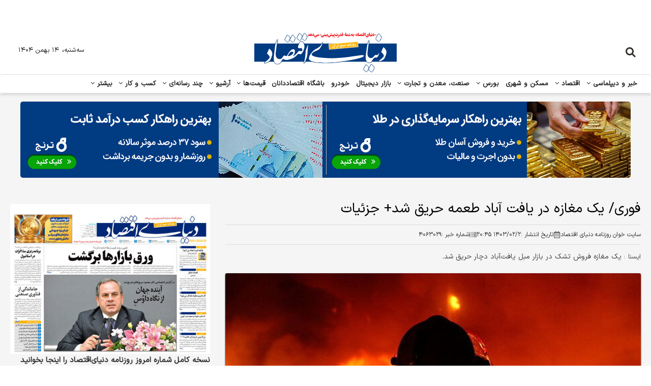

--- FILE ---
content_type: text/html; charset=UTF-8
request_url: https://donya-e-eqtesad.com/%D8%A8%D8%AE%D8%B4-%D8%B3%D8%A7%DB%8C%D8%AA-%D8%AE%D9%88%D8%A7%D9%86-62/4063029-%D9%81%D9%88%D8%B1%DB%8C-%DB%8C%DA%A9-%D9%85%D8%BA%D8%A7%D8%B2%D9%87-%D8%AF%D8%B1-%DB%8C%D8%A7%D9%81%D8%AA-%D8%A2%D8%A8%D8%A7%D8%AF-%D8%B7%D8%B9%D9%85%D9%87-%D8%AD%D8%B1%DB%8C%D9%82-%D8%B4%D8%AF-%D8%AC%D8%B2%D8%A6%DB%8C%D8%A7%D8%AA
body_size: 31198
content:
<!doctype html>
<!--[if IE 9]><html class="ie ie9 lte9 dir-rtl lang-fa os-osx" lang="fa" data-ng-app="aasaamApp" dir="rtl"><![endif]-->
<!--[if (gt IE 9)|!(IE)]><!-->
<html class="dir-rtl lang-fa browser-chrome browser-chrome-131 os-osx" lang="fa" dir="rtl"><!--<![endif]-->

<head prefix="og: http://ogp.me/ns# fb: http://ogp.me/ns/fb#">
  <meta name="viewport" content="width=device-width, initial-scale=1">
  <meta charset="utf-8">
  <title>فوری/ یک مغازه در یافت آباد طعمه حریق شد+ جزئیات</title>
    <meta property="og:title" content="فوری/ یک مغازه در یافت آباد طعمه حریق شد+ جزئیات">
  <meta property="og:site_name" content="روزنامه دنیای اقتصاد">
      <meta name="keywords" content="آتش سوزی,آتش نشانی,حادثه">
          <meta name="description" content="یک مغازه فروش تشک در بازار مبل یافت‌آباد دچار حریق شد.

">
    <meta property="og:description" content="یک مغازه فروش تشک در بازار مبل یافت‌آباد دچار حریق شد.

">


  
            <meta property="og:type" content="article">
          <meta property="og:url" content="https://donya-e-eqtesad.com/بخش-%D8%B3%D8%A7%DB%8C%D8%AA-%D8%AE%D9%88%D8%A7%D9%86-62/4063029-%D9%81%D9%88%D8%B1%DB%8C-%DB%8C%DA%A9-%D9%85%D8%BA%D8%A7%D8%B2%D9%87-%D8%AF%D8%B1-%DB%8C%D8%A7%D9%81%D8%AA-%D8%A2%D8%A8%D8%A7%D8%AF-%D8%B7%D8%B9%D9%85%D9%87-%D8%AD%D8%B1%DB%8C%D9%82-%D8%B4%D8%AF-%D8%AC%D8%B2%D8%A6%DB%8C%D8%A7%D8%AA">
          <meta property="og:image" content="https://cdn.donya-e-eqtesad.com/thumbnail/7cN17bbKoZ0c/QHn8O9nsSzT8qCU7RegsN6Pbb5v74eEtbKeSOh05RaZe1ujdD6mOBkt7TZyzEhnm/%D8%A2%D8%AA%D8%B4+%D8%B3%D9%88%D8%B2%DB%8C.jpg">
        <!-- fav icon -->
    <link href="https://assets.donya-e-eqtesad.com/favicon.ico" type="image/x-icon" rel="icon" />
    <link href="https://assets.donya-e-eqtesad.com/favicon.ico" type="image/x-icon" rel="shortcut icon" />
    <!-- apple touch fav icon -->
    <link rel="apple-touch-icon" sizes="152x152" href="https://assets.donya-e-eqtesad.com/favicon-152.png" />
    <link rel="apple-touch-icon" sizes="144x144" href="https://assets.donya-e-eqtesad.com/favicon-144.png" />
    <link rel="apple-touch-icon" sizes="120x120" href="https://assets.donya-e-eqtesad.com/favicon-120.png" />
    <link rel="apple-touch-icon" sizes="114x114" href="https://assets.donya-e-eqtesad.com/favicon-114.png" />
    <link rel="apple-touch-icon" sizes="72x72" href="https://assets.donya-e-eqtesad.com/favicon-72.png" />
    <link rel="apple-touch-icon-precomposed" href="https://assets.donya-e-eqtesad.com/favicon-57.png" />
  
      <link href="https://donya-e-eqtesad.com/بخش-%D8%B3%D8%A7%DB%8C%D8%AA-%D8%AE%D9%88%D8%A7%D9%86-62/4063029-%D9%81%D9%88%D8%B1%DB%8C-%DB%8C%DA%A9-%D9%85%D8%BA%D8%A7%D8%B2%D9%87-%D8%AF%D8%B1-%DB%8C%D8%A7%D9%81%D8%AA-%D8%A2%D8%A8%D8%A7%D8%AF-%D8%B7%D8%B9%D9%85%D9%87-%D8%AD%D8%B1%DB%8C%D9%82-%D8%B4%D8%AF-%D8%AC%D8%B2%D8%A6%DB%8C%D8%A7%D8%AA" rel="canonical">

    <style>
    @font-face {
      font-family: IranYekan;
      src: url(/_v2/fonts/IRANSansX-Regular.woff2) format('woff2');
      font-weight: 400;
      font-style: normal;
      font-display: swap
    }

    html {
      font-family: sans-serif;
      -ms-text-size-adjust: 100%;
      -webkit-text-size-adjust: 100%
    }

    body {
      margin: 0
    }

    article,
    header,
    main,
    nav {
      display: block
    }

    a {
      background-color: transparent
    }

    h1 {
      font-size: 2em;
      margin: .67em 0
    }

    img {
      border: 0
    }

    svg:not(:root) {
      overflow: hidden
    }

    button,
    input {
      color: inherit;
      font: inherit;
      margin: 0
    }

    button {
      overflow: visible
    }

    button {
      text-transform: none
    }

    button {
      -webkit-appearance: button
    }

    button::-moz-focus-inner,
    input::-moz-focus-inner {
      border: 0;
      padding: 0
    }

    input {
      line-height: normal
    }

    html,
    body {
      padding: 0;
      margin: 0;
      background-color: #fff
    }

    body,
    input {
      font-family: "IranYekan";
      direction: rtl
    }

    body a,
    body p,
    body span,
    body h1,
    body h2,
    body div {
      font-family: "IranYekan";
      font-weight: 500
    }

    a {
      text-decoration: none
    }

    ul {
      list-style-type: none
    }

    .fa {
      display: inline-block;
      font: normal normal normal 14px/1 FontAwesome;
      font-size: inherit;
      text-rendering: auto;
      -webkit-font-smoothing: antialiased;
      -moz-osx-font-smoothing: grayscale
    }

    .fa-2x {
      font-size: 2em
    }

    .fa-search:before {
      content: "\f002"
    }

    .fa-bookmark:before {
      content: "\f02e"
    }

    .fa-sort-desc:before {
      content: "\f0dd"
    }

    .fa-sort-asc:before {
      content: "\f0de"
    }

    .fa-angle-left:before {
      content: "\f104"
    }

    .fa-angle-down:before {
      content: "\f107"
    }

    .outer-wrapper {
      max-width: 1600px;
      margin: 0 auto
    }

    .main-wrapper {
      max-width: 1240px;
      margin: 0 auto;
      padding: 0 14px
    }

    .main-wrapper-header {
      margin: 0 auto;
    }

    .mr-logo>a {
      display: block;
      text-decoration: none
    }

    .mr-logo>a>img {
      display: block;
      width: 100%;
      height: auto
    }

    .sub-menu {
      -webkit-box-shadow: 0 1px 3px rgba(0, 0, 0, .04), 0 1px 2px rgba(0, 0, 0, .11);
      -moz-box-shadow: 0 1px 3px rgba(0, 0, 0, .04), 0 1px 2px rgba(0, 0, 0, .11);
      box-shadow: 0 1px 3px rgba(0, 0, 0, .04), 0 1px 2px rgba(0, 0, 0, .11)
    }

    .show-sub-menu {
      display: block;
    }

    .mrgtalfiq {
      margin-bottom: 16px
    }

    .mrgtalfiq div {
      margin: 0 auto
    }

    .whole-shadow {
      box-shadow: 0 5px 5px 0 rgba(50, 50, 50, .25)
    }

    .whole-shadow-header {
      box-shadow: 0 5px 5px 0 rgba(50, 50, 50, .25);
      background: #fff
    }

    .margin-top {
      margin-top: 16px !important
    }

    .add-view-des1 {
      display: none
    }

    .add-custom-mob1 {
      margin: auto auto 10px
    }

    .respo-ad-mobi {
      text-align: center;
      margin: 0 auto;
      padding-top: 12px
    }

    .type-resource-image a {
      display: block
    }

    .type-resource-image a img {
      max-width: 100%;
      height: auto;
      display: block;
      margin: 0 auto;
      border-radius: 5px;
      overflow: hidden
    }

    main {
      padding-top: 16px
    }

    @media screen and (max-width:799px) {
      .outer-wrapper {
        border: none
      }
    }

    .header-menu {
      padding-right: 14px;
      padding-left: 14px
    }

    @media screen and (max-width:799px) {
      .header-menu {
        display: flex;
        align-items: center;
        justify-content: space-between;
        position: relative;
        position: relative;
        top: 0
      }

      .header-menu #mobileMenuBtn {
        background-color: transparent;
        border: none;
        display: flex;
        padding: 0
      }

      .header-menu #mobileMenuBtn {
        display: flex
      }

      .header-menu .mobileMenuIcon {
        display: flex
      }

      .header-menu .line {
        fill: none;
        stroke: #02417f;
        stroke-width: 6
      }

      .header-menu .line1 {
        stroke-dasharray: 60 207;
        stroke-width: 6
      }

      .header-menu .line2 {
        stroke-dasharray: 60 60;
        stroke-width: 6
      }

      .header-menu .line3 {
        stroke-dasharray: 60 207;
        stroke-width: 6
      }
    }

    @media screen and (max-width:799px) {
      .main-header .right-head-sec {
        width: 90%;
        display: flex;
        align-items: center;
        justify-content: center
      }
    }

    @media screen and (max-width:799px) {
      .main-header {
        display: flex;
        justify-content: space-between;
        align-items: center;
        order: 2;
        width: 90%
      }
    }

    @media screen and (max-width:799px) {
      .logo-n-dt .mr-logo img {
        max-width: 200px
      }
    }

    .logo-n-dt .general-time {
      display: none !important
    }

    .mr-logo {
      width: 100%
    }

    .tiny-top-menu {
      margin: 0;
      padding: 0 8px 0 0;
      background-color: #ddd
    }

    .tiny-top-menu li {
      display: inline-block;
      padding: 0 4px
    }

    .tiny-top-menu li>a {
      font-weight: 400;
      color: #000;
      font-size: 12px
    }

    .tiny-top-menu li:first-child {
      padding-right: 0
    }

    @media screen and (max-width:799px) {
      .tiny-top-menu {
        display: none
      }
    }

    @media screen and (max-width:799px) {
      .show-desktop {
        display: none
      }
    }

    .show-mobile form {}

    .show-mobile form button {
      display: none
    }

    .left-search-box form {
      background: #013b82;
      position: relative;
      border-radius: 2px 2px 0 0;
      border: 1px solid #013B82;
      box-shadow: none
    }

    @media screen and (max-width:799px) {
      .left-search-box form {
        background: unset !important;
        border: none !important
      }
    }

    .left-search-box form input {
      background: #fff;
      outline: none;
      border: none;
      padding: 7px;
      width: 100%;
      font-size: 14px
    }

    @media screen and (max-width:799px) {
      .left-search-box form {
        position: absolute;
        z-index: 111;
        width: 100%;
        top: 12px;
        left: -13px;
        border-radius: 5px
      }

      .left-search-box form input {
        width: calc(100% - 58px);
        border-radius: 5px
      }
    }

    .left-search-box .search-submit {
      border: none;
      position: absolute;
      left: 0;
      background: #013B82;
      padding: 5px 9px 4px 9px;
      border: 1px solid #fff
    }

    .left-search-box .search-submit i {
      color: #fff
    }

    .left-search-box .search-submit svg path {
      fill: #fff
    }

    @media screen and (max-width:799px) {
      .left-search-box .search-submit {
        position: relative;
        border: none;
        background: unset;
        padding: 0;
        display: flex;
        z-index: 2222
      }

      .left-search-box .search-submit svg path {
        fill: #013b82
      }
    }

    .search-dub-pd {
      padding: 4px 0
    }

    .search-dub2-pd {
      padding: 0 0 16px 0
    }

    .search-none {
      display: none
    }

    .main-nav {
      position: unset !important
    }

    #nav-toggle {
      margin: 0;
      padding: 0;
      display: none;
      position: relative;
      max-width: 100%;
      margin-left: auto;
      margin-right: auto
    }

    #nav-toggle:after {
      content: " ";
      display: block;
      clear: both
    }

    #nav-toggle>li {
      width: 100%;
      border-bottom: 1px solid #e0e0e0
    }

    #nav-toggle>li a {
      display: inline-block;
      padding: 4px 6px;
      font-size: 14px
    }

    #nav-toggle>li.active {
      background-color: #013B82
    }

    #nav-toggle>li.active>a {
      color: #fff
    }

    @media screen and (max-width:799px) {
      #nav-toggle {
        display: unset;
        overflow: auto;
        height: 93vh;
        position: fixed;
        width: 100%;
        top: 60px;
        right: -800px;
        padding: 10px 15px;
        background-color: #013b82 !important;
        z-index: 99999999
      }

      #nav-toggle>li>a {
        background-color: #013b82 !important;
        color: #fff !important;
        padding: 12px 8px !important
      }
    }

    .sub-menu {
      list-style-type: none;
      display: none;
      margin: 0;
      padding: 0;
      width: 200px !important;
      background-color: #003576;
      border-radius: 0 0 5px 5px;
      overflow: hidden
    }

    .sub-menu>li {
      padding: 2px 40px 2px 0;
      border-top: 1px solid #fff
    }

    .sub-menu>li a {
      display: block;
      padding: 8px 0;
      color: #fff;
      font-size: .9em
    }

    .sub-menu .general-time-menu {
      display: none
    }

    .sub-menu .tiny-bottom-menu {
      display: none
    }

    @media screen and (max-width:799px) {
      .sub-menu {
        background-color: #011226 !important
      }

      .sub-menu>li {
        background-color: #011226 !important
      }

      .sub-menu>li>a {
        background-color: #011226 !important;
        color: #fff !important
      }
    }

    .submenu-desktop-icn {
      display: none
    }

    .submenu-mobile-icn {
      padding: 4px 9px;
      color: #fff !important;
      display: inline;
      float: left;
      padding: 0 4px;
      top: 10px !important
    }

    .general-time-menu {
      display: flex;
      justify-content: space-between;
      align-items: center;
      padding: 12px 8px;
      border-bottom: 1px solid #e0e0e0
    }

    .general-time-menu .newspaper-number {
      color: #fff;
      font-size: .8em
    }

    .general-time-menu .current-time {
      color: #fff;
      font-size: .8em
    }

    .tiny-bottom-menu {
      text-align: center;
      padding-right: 0;
      padding: 16px 8px;
      display: flex;
      gap: 8px;
      flex-wrap: wrap;
      justify-content: center
    }

    .tiny-bottom-menu>li {
      display: inline-block;
      border: 1px solid #fff;
      padding: 0 8px 1px 8px;
      border-radius: 4px
    }

    .tiny-bottom-menu>li a {
      color: #fff !important;
      font-size: .8em
    }

    @media screen and (max-width:799px) {
      .fixed-menu {
        position: fixed;
        display: block;
        top: 0;
        right: 0;
        width: 100%;
        z-index: 9999999
      }

      .mr-bt-mobile {
        margin-bottom: 70px
      }
    }

    .header-twin-wrapper {
      width: 100%;
      float: right;
      padding: 10px 0;
      text-align: center
    }

    .header-twin-wrapper>div {
      width: 50%;
      float: right
    }

    .header-twin-wrapper>div:nth-child(1) {
      padding-left: 10px
    }

    .header-twin-wrapper>div:nth-child(2) {
      padding-right: 10px
    }

    .header-twin-wrapper>div a {
      border: 1px solid #eee;
      position: relative;
      height: 0;
      padding-top: 12.36%;
      border-radius: 5px;
      overflow: hidden
    }

    .header-twin-wrapper>div a img {
      width: 100%;
      float: right;
      position: absolute;
      top: 0;
      right: 0
    }

    @media screen and (max-width:1000px) {
      .header-twin-wrapper>div {
        width: 100%;
        padding: 0 !important;
        float: none;
        margin: auto;
        max-width: 728px
      }

      .header-twin-wrapper>div a {
        text-align: center;
        border: 0 solid;
        margin-bottom: 16px
      }

      .header-twin-wrapper>div:nth-child(2) a {
        margin-bottom: 0
      }

      .header-twin-wrapper>div a img {
        margin: auto;
        float: none
      }
    }

    body.news main {
      padding-top: 0
    }

    .news-outer {
      padding: 16px 0;
      max-width: 100%;
      margin-left: auto;
      margin-right: auto
    }

    .news-outer:after {
      content: " ";
      display: block;
      clear: both
    }

    .news-outer .news-col-1 {
      width: 100%;
      float: right;
      margin-right: 0;
      margin-left: 0
    }

    /* .news-outer .news-col-3 {
      display: none
    }

    @media (min-width:320px) and (max-width:520px) {
      .news-col-3>div {
        float: right;
        width: 48%;
        margin-bottom: 10px
      }
    }

    @media (min-width:521px) and (max-width:800px) {
      .news-col-3>div {
        float: right;
        width: 33%
      }
    } */

    .news-body {
      max-width: 100%;
      margin-left: auto;
      margin-right: auto
    }

    .news-body:after {
      content: " ";
      display: block;
      clear: both
    }

    .breadcrumb {
      max-width: 100%;
      margin-left: auto;
      margin-right: auto;
      margin: 0;
      padding: 0;
      font-size: 14px
    }

    .breadcrumb:after {
      content: " ";
      display: block;
      clear: both
    }

    .breadcrumb li {
      display: inline
    }

    .breadcrumb li a {
      font-size: .9em;
      padding: 0 0 0 4px;
      color: #2080b3
    }

    .breadcrumb li i {
      color: #333;
      font-size: .7em;
      padding-left: 4px
    }

    .news-page-content {
      max-width: 100%;
      margin-left: auto;
      margin-right: auto
    }

    .news-page-content:after {
      content: " ";
      display: block;
      clear: both
    }

    .news-top-bar-newspaper {
      margin: 10px 0 0 0
    }

    .news-top-bar-newspaper .top-bar {
      max-width: 100%;
      margin-left: auto;
      margin-right: auto;
      padding: 8px 10px
    }

    .news-top-bar-newspaper .top-bar:after {
      content: " ";
      display: block;
      clear: both
    }

    .news-top-bar-newspaper .top-bar .right-bar {
      display: flex;
      align-items: center;
      flex-wrap: wrap;
      gap: 10px;
      padding-right: 8px
    }

    @media (min-width:450px) {
      .news-top-bar-newspaper .top-bar .right-bar {
        padding-right: 0
      }
    }

    .news-top-bar-newspaper .top-bar .left-bar {
      width: 100%;
      float: right;
      margin-right: 0;
      margin-left: 0
    }

    .news-top-bar-newspaper .sitekhan-icon {
      display: flex;
      align-items: center;
      gap: 8px
    }

    .news-top-bar-newspaper .sitekhan-icon svg {
      width: 14px;
      height: 14px
    }

    .news-top-bar-newspaper .publish-time-icon {
      display: flex;
      gap: 8px;
      align-items: center
    }

    .news-top-bar-newspaper .publish-time-icon svg {
      width: 14px;
      height: 14px
    }

    .news-top-bar-newspaper .id-newspaper {
      display: flex;
      gap: 8px
    }

    .news-top-bar-newspaper .glob-bar-div {
      color: #fff;
      font-size: 12px
    }

    .news-top-bar-newspaper .glob-bar-div a {
      color: #000
    }

    .news-top-bar-newspaper .glob-bar-font {
      color: #fff;
      display: inline;
      font-size: 13px;
      position: relative
    }

    .news-top-bar-newspaper .glob-bar-font span {
      padding-left: 16px
    }

    .news-top-bar-newspaper .glob-bar-font .fa-sort-asc {
      position: absolute;
      left: 0;
      top: 0
    }

    .news-top-bar-newspaper .glob-bar-font .fa-sort-desc {
      position: absolute;
      left: 0;
      bottom: -1px;
      display: inline
    }

    #news-page-article {
      max-width: 100%;
      margin-left: auto;
      margin-right: auto
    }

    #news-page-article:after {
      content: " ";
      display: block;
      clear: both
    }

    #news-page-article .uptitle {
      font-size: 14px;
      color: #444;
      font-weight: 400;
      font-family: "IranYekan";
      margin: 0;
      /* padding: 10px 0 0 0 */
    }

    /* #news-page-article .title {
      font-size: 28px;
      font-weight: 700;
      padding: 8px 22px 8px 0;
      margin: 0;
      position: relative;
      color: #2a6496;
      line-height: 1.5em;
      display: block
    } */

    /* #news-page-article .title::before {
      font-size: 19px;
      position: absolute;
      top: 8px;
      right: 0;
      color: #2080b3;
      content: "\f02e";
      font-family: FontAwesome
    } */

    .newspaperSubTitle {
      background: #F0F0F0;
      color: #666;
      font-size: 1em;
      padding: 8px;
      border-radius: 4px;
      box-shadow: inset 0 1px 1px rgba(0, 0, 0, .05)
    }

    .newspaperSubTitle p {
      margin: 0
    }

    .tiny-top-menu li>a {
      font-size: 11px
    }

    .news-top-bar-newspaper {
      margin: 0 0 10px 0;
      border-radius: 5px;
      overflow: hidden
    }

    .respo-ad-mobi {
      padding: 0
    }

    .news-outer {
      padding-top: 10px
    }

    .news-top-bar-newspaper .top-bar .left-bar {
      display: none
    }

    .news-body .breadcrumb {
      display: none
    }

    .news-top-bar-newspaper .top-bar {
      max-width: 100%;
      margin-left: auto;
      margin-right: auto;
      padding: 4px 0;
      border-radius: 1000px;
      overflow: hidden
    }

    .news-top-bar-newspaper .top-bar * {
      color: #000 !important
    }

    /* #news-page-article .title {
      color: #013b82;
      padding: 8px 31px 8px 0
    }

    #news-page-article .title::before {
      color: #013b82
    } */

    .news-page-content {
      float: right;
      margin-bottom: 10px
    }

    .news-body {
      float: right;
      display: inline-block;
      width: 100%
    }

    .news-top-bar-newspaper .top-bar .right-bar {
      width: 100% !important
    }

    .main-header {
      border-bottom: 0 solid #013c81
    }

    .left-search-box form {
      border-radius: 2px 2px 0 0;
      border: 1px solid #013B82;
      box-shadow: none;
      border-radius: 5px;
      overflow: hidden
    }

    #nav-toggle>li a {
      display: inline-block;
      padding: 4px 6px;
      color: #fff;
      font-size: 13px;
      width: 100%;
      border-radius: 0;
      border: 0 solid
    }

    .submenu-mobile-icn {
      position: absolute;
      left: 4px;
      top: 6px;
      color: #013B82
    }

    #nav-toggle>li {
      position: relative;
      float: right
    }

    .sub-menu>li {
      padding: 2px 10px 2px 0;
      border: 0 solid #fff
    }

    .sub-menu {
      list-style-type: none;
      display: none;
      margin: 0;
      padding: 0;
      width: 200px !important;
      background-color: #003576
    }

    #nav-toggle ul li a {
      border-bottom: 1px solid #00295c;
      border-top: 1px solid #00479f
    }

    .main-nav {
      border: 0 solid #eee;
      position: relative;
      z-index: 10;
      border-radius: 5px
    }

    @media screen and (max-width:799px) {
      .main-nav {
        border-radius: 10px;
        background-color: #fff
      }

      #nav-toggle>li a {
        color: #fff
      }

      #nav-toggle>li.active>a {
        color: #fff
      }

      .sub-menu {
        background-color: #fff;
        width: 100% !important;
        border: 0 solid;
        box-shadow: 0 0 0
      }

      #nav-toggle ul li a {
        border-bottom: 0 solid #042f65;
        border-top: 0 solid #275184;
        color: #013B82
      }

      .sub-menu>li {
        border-top: 1px solid #e0e0e0
      }

      .general-time>div {
        width: auto !important;
        float: none;
        font-size: 11px;
        padding: 0 4px;
        display: inline
      }

      .general-time>div * {
        font-size: 11px
      }

      .logo-n-dt .general-time {
        text-align: center;
        display: inline-block;
        width: 100%;
        float: right
      }
    }

    .add-custom-mob1 {
      margin: 0
    }

    #nav-toggle {
      background-color: #013b82
    }

    .outer-wrapper {
      background: #f5f5f5
    }

    .whole-shadow {
      background: #fff;
      padding: 0 14px
    }

    .left-search-box form input {
      background: #013b82;
      color: #fff;
      padding: 5px 7px 4px
    }

    @media screen and (max-width:799px) {
      .left-search-box form input {
        padding: 8px 12px
      }
    }

    .left-search-box form .search-submit {
      border: 0 solid
    }

    .general-time .islamic-civil {
      display: none
    }

    .news-body>* {
      width: 100%;
      float: right
    }

    *,
    *:before,
    *:after {
      -moz-box-sizing: border-box;
      -webkit-box-sizing: border-box;
      box-sizing: border-box
    }
  </style>
            <link rel="preload" href="https://assets.donya-e-eqtesad.com/_v2/css/main_rtl.css?v=4cb368f1" as="style" onload="this.onload=null;this.rel='stylesheet'">
      <noscript>
        <link rel="stylesheet" href="https://assets.donya-e-eqtesad.com/_v2/css/main_rtl.css?v=4cb368f1">
      </noscript>
        <meta name="robots" content="max-image-preview:large" /><meta name="twitter:card" content="summary" /> 
<meta name="twitter:site" content="https://donya-e-eqtesad.com/بخش-%D8%B3%D8%A7%DB%8C%D8%AA-%D8%AE%D9%88%D8%A7%D9%86-62/4063029-%D9%81%D9%88%D8%B1%DB%8C-%DB%8C%DA%A9-%D9%85%D8%BA%D8%A7%D8%B2%D9%87-%D8%AF%D8%B1-%DB%8C%D8%A7%D9%81%D8%AA-%D8%A2%D8%A8%D8%A7%D8%AF-%D8%B7%D8%B9%D9%85%D9%87-%D8%AD%D8%B1%DB%8C%D9%82-%D8%B4%D8%AF-%D8%AC%D8%B2%D8%A6%DB%8C%D8%A7%D8%AA" /> 
<meta name="twitter:title" content="فوری/ یک مغازه در یافت آباد طعمه حریق شد+ جزئیات" /> 
<meta name="twitter:description" content="یک مغازه فروش تشک در بازار مبل یافت‌آباد دچار حریق شد.

" /> 
            <meta name="twitter:image" content="https://cdn.donya-e-eqtesad.com/thumbnail/7cN17bbKoZ0c/QHn8O9nsSzT8qCU7RegsN6Pbb5v74eEtbKeSOh05RaZe1ujdD6mOBkt7TZyzEhnm/%D8%A2%D8%AA%D8%B4+%D8%B3%D9%88%D8%B2%DB%8C.jpg">
    <link rel="preload" as="image" href="https://cdn.donya-e-eqtesad.com/thumbnail/7cN17bbKoZ0c/QHn8O9nsSzT8qCU7RegsN6Pbb5v74eEtbKeSOh05RaZe1ujdD6mOBkt7TZyzEhnm/%D8%A2%D8%AA%D8%B4+%D8%B3%D9%88%D8%B2%DB%8C.jpg">
  <meta name="twitter:image:alt" content="فوری/ یک مغازه در یافت آباد طعمه حریق شد+ جزئیات">  <link rel="stylesheet" href="https://www.donya-e-eqtesad.com/new-theme.css?v=26-02-03-08">
  <script>
    var socketAccess = '3h9ikpdhv4fm67tba27h7gm9u5';
    var refereData = {"type":0,"referer":null};
    var modelHits = {"8":["2957409"]};
    var pageRefereData = "\/";
    var uHash = 'QCiikA';
    var i18n = new Array();
    var masterConfig = {"domain":"donya-e-eqtesad.com","v":"4cb368f1","lang":"fa","blackHoleToken":"AAAAAhQDBgARIGM5ZGFhZWZlMTg0ZDM5ZjBhZmFjYjk3ZWYyZjhkZWY4BgERIDYwNTU0NGZiYmZhM2E1MjQ1ZDRkZjRjYTQ5OTU5OWE5BgIRIGQxOThjNzgwNjBjZDVhNTRjYmM4NWEzOTViNjMxYTQ3","dir":"rtl","ajaxGeneration":true,"baseUrl":"\/","u":null,"wss":"93f7809ee086077c8786eb613cd8c856","debug":false};
    var currentTime = new Date('Tue, 03 Feb 2026 08:08:10 +0000');
    var isAdverHolderMode = false;
      </script>
  <!-- <script src="/_v2/lib/js/frameworks.min.js?v="></script> -->
                          <script src="https://assets.donya-e-eqtesad.com/_v2/lib/js/frameworks-news.min.js?v=4cb368f1"></script>
                  <!-- <script src="/_v2/lib/js/lang-.min.js?v="></script> -->
            <!-- <script src="/_v2/js/main.min.js?v=" defer></script> -->
              <script src="https://assets.donya-e-eqtesad.com/_v2/js/main-news.min.js?v=4cb368f1" defer></script>
            </head>
<body class="news news-4063029 news-service-62 news-service-91 news-service-125 news-service-170 news-tag-1610 news-tag-1611 news-tag-7418">
  <style>
.second-box.c_front_c7 .seperator {display:block !important;}
.second-box.c_front_c7 .newsw:nth-of-type(n+5) .seperator {
display:none !important;
}
.c_front_b31 {margin-bottom: 40px;}
.home_infographi .infographi-header a, 
.home_infographi .infographi-header span,
.most-viewed-latest-tab .header button {
    font-size: 14px !important;
    font-weight: normal;
    padding: 7px 0 6px 0;
    width: 100%;
}
#carousel_header { height:56px; }

.first-box.c_front_b5 {
  margin-top: 32px;
}
.line3span {
    display: flex;
    flex-wrap: wrap;
    margin: 0 !important;
}
.line3span span{
    display: block;
    border-top: 1px dotted #111;
    padding-bottom: 2.3px;
    width: 100%;
    height: 4px;
}

.rating-news{
display: none !important;
}
.market-carousel .content {  animation: scroll-left 65s linear infinite;}
.sitekhan_archives {
  display: flex;
  justify-content: end;
  margin-top: 8px;
color: #111;
}
.start_front_test {
   margin-bottom: 16px;
}
.home .wrapper_b1 {
    padding-top: 0;
}
.home .start_b1 {
   margin-top: 16px;
}
.home .front_b5_b6 {
    margin-bottom: 16px;
}
.home .start_b5 {
   margin-top: 0 !important;
}
.home #video_slider {
   padding: 16px 0;
   margin-top: 16px;
}
.home .home_infographi_cnt {
     margin-bottom: 16px;
     margin-top: 32px;
}
.home .home_infographi_cnt {
    padding: 16px 0;
}
.home .header-menu {
  margin-bottom: 16px;
}
.home .c_front_b7 {
  margin-top: 16px;
}
.home .c_front_b9 {
  margin-top: 16px;
}
.home .c_front_b10 {
  margin-bottom: 24px;
}
.home .c_front_c4 {
  margin-top: 16px;
}
.home .c_front_x3 {
  margin-top: 16px;
}
.home .c_front_x4 {
  margin-top: 16px;
}
.home .c_front_c6 {
  margin-top: 16px;
}
.home .c_front_c8 {
  margin-top: 16px;
}
.miligold-front { text-align:center; }
.miligold-front iframe {
max-width: 450px;
    width: 100%;
    height: 366px;
    border: 0 solid;
}

#echo-detail  iframe {
    border: none;
    height: auto;
    aspect-ratio: 16 / 9;
    object-fit: contain;
}
#echo-detail .miligold-wrapper {
    width: 100%;
    height: 400px;
    overflow: hidden;
    background: #f4f4f4;
    padding: 20px;
}
#echo-detail .miligold-wrapper iframe {
    width: 100%;
    height: 360px;
    overflow: hidden;
    border: 0 solid;
}
@media screen and (min-width:800px){
    .news-outer .news-col-2, .news-outer .news-col-1,
    .landing-outer .landing-col-2, .landing-outer .landing-col-1 {     position: sticky;    top: 0; }
}

.mag-archive .np-number { display:none }
.mag-archive .global-header h3 a { font-weight:normal; }
.s-1 .second-box .content .top .image, .s-2 .first-box .right-box .image {
    width: 45%;
}
.s-1 .second-box .content .top .details, .s-2 .first-box .right-box .details {
    width: 55%;
}
.align-positions {
    max-width: 1200px;
    margin: 0 auto;
}

.align-positions > div {
    flex: 0 0 49%;
}

.align-positions > div * {
    width:100%
}

.align-positions > div a {
    width:100%;
    height:0;
    padding-top: 19.1%;
    position: relative;
    overflow: hidden;
}

.c_front_p1 .general-details > ul:first-child { display:none }
.home_infographi_cnt {  padding: 16px 0;}
#echo-detail .inline-box-theme1 .header-inline-box { width:100px }

@media only screen and (min-width: 960px) {
.ribo .ribo-outer {align-items: center;}
.main-footer .footer-content .foot-col {width: 23%;}
} 
.enamad {float: right;}
.enamad img{width:90px; }

.webgardi-list svg { width: 16px; }

.bp-inner {    display: flex;    flex-wrap: wrap;    justify-content: space-between;}
.bp-inner #newspaper-content {flex: 0 0 68%;    max-width: 68%;}
.bp-inner .second-col {max-width: 29%;}

@media screen and (max-width:1240px){
.bp-inner { padding:0 15px; }
}

@media screen and (max-width:1000px){
.bp-inner #newspaper-content {flex: 0 0 100%;    max-width: 100%;}
.bp-inner .second-col {max-width: 100%;}
}


.home .three-line {-webkit-line-clamp: 6 !important;}
.second-box .seperator { display:none !important }


.s-1 .second-box .content .bottom .newsw .title a::before {  right:0 }
.author-overview-outer .author-overview-list li:first-child .main-pic img { display:none }
.news_cnt .splide__list li .content .uptitle {
    font-weight: 100;
}
.zxc-wrapper-4 { margin-bottom:32px }
.news_cnt .splide__list li .content .title {
    color: #333;
    font-weight: bold;
    font-size: 15px;
    line-height: 26px;
}
.hsearch-icon {
    position: absolute;
    right: 50%;
    top: 27px;
    margin-right: -620px;
}

.hsearch-icon img {
    width: 40px
}

@media screen and (max-width:1200px) {
    .hsearch-icon {
        right: 15px;
        margin-right: 0
    }
}

@media screen and (max-width:800px) {
    .hsearch-icon {
        display: none
    }
}

.site-khan-list li, .webgardi-list li, .site-khan-g li, .site-khan-g2 li {display: flex; align-items: center;}
.site-khan-list li i, .webgardi-list li i, .site-khan-g li i, .site-khan-g2 li i {position:unset; margin-left: 7px;}
.c_front_b6 .seperator , .c_front_b8 .seperator {display:none;}
.sar-maghale-outer .same-mag-today ul li {    border-bottom: 1px dotted #ccc !important; }


</style>








<div class="outer-wrapper">
		<div class="mr-bt-mobile">
		<div class="main-wrapper-header whole-shadow-header fixed-menu">
			
  <div id="carousel_header">

  </div>

<div class="header-menu">
  <header class="main-header">
    <div class="right-head-sec">
      <div class="logo-n-dt">
        <div class="mr-logo">
          <a href="/" title="دنیای اقتصاد">
            <img loading="lazy" src="https://cdn.donya-e-eqtesad.com/servev2/Jqi6aU5Dl48j/aztreVakjSU,/final-01.svg" alt="دنیای اقتصاد" height="91" width="325">
          </a>
        </div>
        <div class="general-time">
          <div class="newspaper-number">
            <span>
              شماره روزنامه
            </span>
            <span>
              ۶۵۰۲            </span>
          </div>
                    <div class="current-time">
            <time datetime="2026-02-03T08:08:10+00:00" data-calendar-georgian="سه‌شنبه ۱۴ بهمن ۱۴۰۴" >سه‌شنبه ۱۴ بهمن ۱۴۰۴</time>          </div>
          <div class="islamic-civil">
            <time datetime="2026-02-03T08:08:10+00:00" data-calendar-persian="۱۴ بهمن ۱۴۰۴" >۱۵ شعبان ۱۴۴۷</time>            |
            <time datetime="2026-02-03T08:08:10+00:00" data-calendar-persian="14 Bahman 1404" dir="ltr">3 February 2026</time>          </div>
        </div>
      </div>
    </div>
    <div class="left-head-sec noprint">
      <div class="bottom-stuff">
                          <div class="zxc-ckeck"></div>
                <div class="left-search-box search-dub-pd show-desktop">
          <form action="/newsstudios/search">
            <input name="q"  placeholder="جستجو" type="text" value="">
            <button type="submit" onclick="document.querySelector('.searchForm').submit();" class="search-submit" aria-label="search">
              <svg aria-hidden="true" focusable="false" data-prefix="far" data-icon="search" width="24" height="24" role="img" xmlns="http://www.w3.org/2000/svg" viewBox="0 0 512 512" class="svg-inline--fa fa-search fa-w-16 fa-2x">
                <path  d="M508.5 468.9L387.1 347.5c-2.3-2.3-5.3-3.5-8.5-3.5h-13.2c31.5-36.5 50.6-84 50.6-136C416 93.1 322.9 0 208 0S0 93.1 0 208s93.1 208 208 208c52 0 99.5-19.1 136-50.6v13.2c0 3.2 1.3 6.2 3.5 8.5l121.4 121.4c4.7 4.7 12.3 4.7 17 0l22.6-22.6c4.7-4.7 4.7-12.3 0-17zM208 368c-88.4 0-160-71.6-160-160S119.6 48 208 48s160 71.6 160 160-71.6 160-160 160z" class=""></path>
              </svg>
            </button>
          </form>
        </div>
        <div class="left-search-box search-dub-pd show-mobile">
          <button class="search-submit" aria-label="search">
            <svg aria-hidden="true" focusable="false" data-prefix="far" data-icon="search" width="24" height="24" role="img" xmlns="http://www.w3.org/2000/svg" viewBox="0 0 512 512" class="svg-inline--fa fa-search fa-w-16 fa-2x">
              <path  d="M508.5 468.9L387.1 347.5c-2.3-2.3-5.3-3.5-8.5-3.5h-13.2c31.5-36.5 50.6-84 50.6-136C416 93.1 322.9 0 208 0S0 93.1 0 208s93.1 208 208 208c52 0 99.5-19.1 136-50.6v13.2c0 3.2 1.3 6.2 3.5 8.5l121.4 121.4c4.7 4.7 12.3 4.7 17 0l22.6-22.6c4.7-4.7 4.7-12.3 0-17zM208 368c-88.4 0-160-71.6-160-160S119.6 48 208 48s160 71.6 160 160-71.6 160-160 160z" class=""></path>
            </svg>
          </button>
          <form action="/newsstudios/search">
            <input  name="q" placeholder="جستجو" type="text" value="">
            <button type="submit" onclick="document.querySelector('.searchForm').submit();" aria-label="search" ></button>
          </form>
        </div>
                              </div>
    </div>
  </header>
  <div class="hsearch-icon">
    <a href="https://donya-e-eqtesad.com/newsstudios/search" target="_blank">
      <img src="https://cdn.donya-e-eqtesad.com/servev2/86j7cZquE8Fe/aztreVakjSU,/fticon-v1_search.svg" alt="Search Icon">
    </a>
  </div>
  <nav class="main-nav noprint">
    <button id="mobileMenuBtn" class="mobileMenuIcon" aria-label="Main Menu">
      <svg width="38" height="38" viewBox="0 0 100 100">
        <path class="line line1" d="M 20,29.000046 H 80.000231 C 80.000231,29.000046 94.498839,28.817352 94.532987,66.711331 94.543142,77.980673 90.966081,81.670246 85.259173,81.668997 79.552261,81.667751 75.000211,74.999942 75.000211,74.999942 L 25.000021,25.000058" />
        <path class="line line2" d="M 20,50 H 80" />
        <path class="line line3" d="M 20,70.999954 H 80.000231 C 80.000231,70.999954 94.498839,71.182648 94.532987,33.288669 94.543142,22.019327 90.966081,18.329754 85.259173,18.331003 79.552261,18.332249 75.000211,25.000058 75.000211,25.000058 L 25.000021,74.999942" />
      </svg>
    </button>
    <div class="top-main-menu">
      


<ul id="nav-toggle" itemscope="" itemtype="http://schema.org/SiteNavigationElement">
   <!-- general-time -->
      <div class="general-time-menu">
      <div class="newspaper-number">
        <span>
          شماره روزنامه
        </span>
        <span>
          ۶۵۰۲        </span>
      </div>
            <!-- current-time -->
      <div class="current-time">
        <time datetime="2026-02-03T08:08:10+00:00" data-calendar-georgian="سه‌شنبه ۱۴ بهمن ۱۴۰۴" >سه‌شنبه ۱۴ بهمن ۱۴۰۴</time>      </div>
    </div>
        <li class="">
        <a target="_blank" href="/بخش-%D8%AE%D8%A8%D8%B1-%D8%AF%DB%8C%D9%BE%D9%84%D9%85%D8%A7%D8%B3%DB%8C-64" >
           خبر و دیپلماسی                      <i class="fa fa-angle-down submenu-desktop-icn" aria-hidden="true"></i>
                  </a>
                  <!-- <i class="fa fa-angle-down submenu-mobile-icn" aria-hidden="true"></i> -->
          <!-- <i class="fa fa-plus submenu-mobile-icn plus-min-icon" aria-hidden="true"></i> -->
          <svg class ="submenu-mobile-icn plus-min-icon" xmlns="http://www.w3.org/2000/svg" aria-hidden="true" role="img" width="25" height="25" preserveAspectRatio="xMidYMid meet" viewBox="0 0 1024 1024"><path class="" fill="#fff" d="M482 152h60q8 0 8 8v704q0 8-8 8h-60q-8 0-8-8V160q0-8 8-8Z"/><path  fill="#fff" d="M176 474h672q8 0 8 8v60q0 8-8 8H176q-8 0-8-8v-60q0-8 8-8Z"/></svg>
        
        

<ul class="sub-menu" itemscope="" itemtype="http://schema.org/SiteNavigationElement">
   <!-- general-time -->
      <div class="general-time-menu">
      <div class="newspaper-number">
        <span>
          شماره روزنامه
        </span>
        <span>
          ۶۵۰۲        </span>
      </div>
            <!-- current-time -->
      <div class="current-time">
        <time datetime="2026-02-03T08:08:10+00:00" data-calendar-georgian="سه‌شنبه ۱۴ بهمن ۱۴۰۴" >سه‌شنبه ۱۴ بهمن ۱۴۰۴</time>      </div>
    </div>
        <li class="">
        <a target="_blank" href="/بخش-%D8%B3%DB%8C%D8%A7%D8%B3%D8%AA-%D8%AF%D8%A7%D8%AE%D9%84%DB%8C-182" >
          سیاست داخلی                  </a>
        
              </li>
          <li class="">
        <a target="_blank" href="/بخش-%D8%B3%DB%8C%D8%A7%D8%B3%D8%AA-%D8%AE%D8%A7%D8%B1%D8%AC%DB%8C-181" >
          سیاست خارجی                  </a>
        
              </li>
        <!-- START-TINY-MENU -->
    
  <ul class="tiny-bottom-menu noprint">
        <li>
      <a target="_blank" title="روزنامه امروز" href="https://donya-e-eqtesad.com">
        روزنامه امروز      </a>
    </li>
        <li>
      <a target="_blank" title=" آرشیو روزنامه" href="/بخش-%D8%A2%D8%B1%D8%B4%DB%8C%D9%88-65">
         آرشیو روزنامه      </a>
    </li>
        <li>
      <a target="_blank" title="آرشیو ویژه‌نامه" href="https://donya-e-eqtesad.com/%D8%A8%D8%AE%D8%B4-%D8%B6%D9%85%DB%8C%D9%85%D9%87-%D8%AC%D8%AF%DB%8C%D8%AF-94">
        آرشیو ویژه‌نامه      </a>
    </li>
        <li>
      <a target="_blank" title=" اشتراک" href="/صفحه-%D8%A7%D8%B4%D8%AA%D8%B1%D8%A7%DA%A9-76">
         اشتراک      </a>
    </li>
        <li>
      <a target="_blank" title="استان‌ها" href="/صفحه-%D8%B3%D8%B1%D9%BE%D8%B1%D8%B3%D8%AA%DB%8C-%D8%A7%D8%B3%D8%AA%D8%A7%D9%86-%D9%87%D8%A7-122">
        استان‌ها      </a>
    </li>
        <li>
      <a target="_blank" title="  آئین‌نامه اخلاق حرفه‌ای " href="/صفحه-%D8%A2%D8%A6%DB%8C%D9%86-%D9%86%D8%A7%D9%85%D9%87-%D8%A7%D8%AE%D9%84%D8%A7%D9%82-%D8%AD%D8%B1%D9%81%D9%87-%D8%A7%DB%8C-77">
          آئین‌نامه اخلاق حرفه‌ای       </a>
    </li>
        <li>
      <a target="_blank" title=" درباره ما" href="/صفحه-%D9%85%D8%A7-%DA%A9%D9%87-%D9%87%D8%B3%D8%AA%DB%8C%D9%85-74">
         درباره ما      </a>
    </li>
        <li>
      <a target="_blank" title="تماس با ما" href="/صفحه-%D8%AA%D9%85%D8%A7%D8%B3-%D8%A8%D8%A7-%D9%85%D8%A7-67">
        تماس با ما      </a>
    </li>
        <li>
      <a target="_blank" title="بیانیه مأموریت " href="/صفحه-%D8%A8%DB%8C%D8%A7%D9%86%DB%8C%D9%87-%D9%85%D8%A3%D9%85%D9%88%D8%B1%DB%8C%D8%AA-173">
        بیانیه مأموریت       </a>
    </li>
        <li>
      <a target="_blank" title=" تبلیغات: 8901" href="/صفحه-%D8%AA%D8%A8%D9%84%DB%8C%D8%BA%D8%A7%D8%AA-75">
         تبلیغات: 8901      </a>
    </li>
    
      </ul>
    <!-- END-OF-TINY-MENU -->
  </ul>
      </li>
          <li class="">
        <a target="_blank" href="https://donya-e-eqtesad.com/%D8%A8%D8%AE%D8%B4-%D8%A7%D9%82%D8%AA%D8%B5%D8%A7%D8%AF-183" >
           اقتصاد                      <i class="fa fa-angle-down submenu-desktop-icn" aria-hidden="true"></i>
                  </a>
                  <!-- <i class="fa fa-angle-down submenu-mobile-icn" aria-hidden="true"></i> -->
          <!-- <i class="fa fa-plus submenu-mobile-icn plus-min-icon" aria-hidden="true"></i> -->
          <svg class ="submenu-mobile-icn plus-min-icon" xmlns="http://www.w3.org/2000/svg" aria-hidden="true" role="img" width="25" height="25" preserveAspectRatio="xMidYMid meet" viewBox="0 0 1024 1024"><path class="" fill="#fff" d="M482 152h60q8 0 8 8v704q0 8-8 8h-60q-8 0-8-8V160q0-8 8-8Z"/><path  fill="#fff" d="M176 474h672q8 0 8 8v60q0 8-8 8H176q-8 0-8-8v-60q0-8 8-8Z"/></svg>
        
        

<ul class="sub-menu" itemscope="" itemtype="http://schema.org/SiteNavigationElement">
   <!-- general-time -->
      <div class="general-time-menu">
      <div class="newspaper-number">
        <span>
          شماره روزنامه
        </span>
        <span>
          ۶۵۰۲        </span>
      </div>
            <!-- current-time -->
      <div class="current-time">
        <time datetime="2026-02-03T08:08:10+00:00" data-calendar-georgian="سه‌شنبه ۱۴ بهمن ۱۴۰۴" >سه‌شنبه ۱۴ بهمن ۱۴۰۴</time>      </div>
    </div>
        <li class="">
        <a target="_blank" href="/بخش-%D8%B3%DB%8C%D8%A7%D8%B3%D8%AA-%DA%AF%D8%B0%D8%A7%D8%B1%DB%8C-100" >
          سیاست‌گذاری                  </a>
        
              </li>
          <li class="">
        <a target="_blank" href="/بخش-%D8%A8%D8%A7%D8%B2%D8%A7%D8%B1-%D9%BE%D9%88%D9%84-%D8%A7%D8%B1%D8%B2-116" >
          بازار پول و ارز                  </a>
        
              </li>
          <li class="">
        <a target="_blank" href="/بخش-%D8%A7%D9%82%D8%AA%D8%B5%D8%A7%D8%AF-%DA%A9%D9%84%D8%A7%D9%86-184" >
          اقتصاد کلان                  </a>
        
              </li>
          <li class="">
        <a target="_blank" href="/بخش-%D8%A8%D8%A7%D9%86%DA%A9-%D8%A8%DB%8C%D9%85%D9%87-16" >
          بانک و بیمه                  </a>
        
              </li>
        <!-- START-TINY-MENU -->
    
  <ul class="tiny-bottom-menu noprint">
        <li>
      <a target="_blank" title="روزنامه امروز" href="https://donya-e-eqtesad.com">
        روزنامه امروز      </a>
    </li>
        <li>
      <a target="_blank" title=" آرشیو روزنامه" href="/بخش-%D8%A2%D8%B1%D8%B4%DB%8C%D9%88-65">
         آرشیو روزنامه      </a>
    </li>
        <li>
      <a target="_blank" title="آرشیو ویژه‌نامه" href="https://donya-e-eqtesad.com/%D8%A8%D8%AE%D8%B4-%D8%B6%D9%85%DB%8C%D9%85%D9%87-%D8%AC%D8%AF%DB%8C%D8%AF-94">
        آرشیو ویژه‌نامه      </a>
    </li>
        <li>
      <a target="_blank" title=" اشتراک" href="/صفحه-%D8%A7%D8%B4%D8%AA%D8%B1%D8%A7%DA%A9-76">
         اشتراک      </a>
    </li>
        <li>
      <a target="_blank" title="استان‌ها" href="/صفحه-%D8%B3%D8%B1%D9%BE%D8%B1%D8%B3%D8%AA%DB%8C-%D8%A7%D8%B3%D8%AA%D8%A7%D9%86-%D9%87%D8%A7-122">
        استان‌ها      </a>
    </li>
        <li>
      <a target="_blank" title="  آئین‌نامه اخلاق حرفه‌ای " href="/صفحه-%D8%A2%D8%A6%DB%8C%D9%86-%D9%86%D8%A7%D9%85%D9%87-%D8%A7%D8%AE%D9%84%D8%A7%D9%82-%D8%AD%D8%B1%D9%81%D9%87-%D8%A7%DB%8C-77">
          آئین‌نامه اخلاق حرفه‌ای       </a>
    </li>
        <li>
      <a target="_blank" title=" درباره ما" href="/صفحه-%D9%85%D8%A7-%DA%A9%D9%87-%D9%87%D8%B3%D8%AA%DB%8C%D9%85-74">
         درباره ما      </a>
    </li>
        <li>
      <a target="_blank" title="تماس با ما" href="/صفحه-%D8%AA%D9%85%D8%A7%D8%B3-%D8%A8%D8%A7-%D9%85%D8%A7-67">
        تماس با ما      </a>
    </li>
        <li>
      <a target="_blank" title="بیانیه مأموریت " href="/صفحه-%D8%A8%DB%8C%D8%A7%D9%86%DB%8C%D9%87-%D9%85%D8%A3%D9%85%D9%88%D8%B1%DB%8C%D8%AA-173">
        بیانیه مأموریت       </a>
    </li>
        <li>
      <a target="_blank" title=" تبلیغات: 8901" href="/صفحه-%D8%AA%D8%A8%D9%84%DB%8C%D8%BA%D8%A7%D8%AA-75">
         تبلیغات: 8901      </a>
    </li>
    
      </ul>
    <!-- END-OF-TINY-MENU -->
  </ul>
      </li>
          <li class="">
        <a target="_blank" href="/بخش-%D9%85%D8%B3%DA%A9%D9%86-%D8%B4%D9%87%D8%B1%DB%8C-18" >
           مسکن و شهری                  </a>
        
              </li>
          <li class="">
        <a target="_blank" href="/بخش-%D8%A8%D9%88%D8%B1%D8%B3-6" >
           بورس                      <i class="fa fa-angle-down submenu-desktop-icn" aria-hidden="true"></i>
                  </a>
                  <!-- <i class="fa fa-angle-down submenu-mobile-icn" aria-hidden="true"></i> -->
          <!-- <i class="fa fa-plus submenu-mobile-icn plus-min-icon" aria-hidden="true"></i> -->
          <svg class ="submenu-mobile-icn plus-min-icon" xmlns="http://www.w3.org/2000/svg" aria-hidden="true" role="img" width="25" height="25" preserveAspectRatio="xMidYMid meet" viewBox="0 0 1024 1024"><path class="" fill="#fff" d="M482 152h60q8 0 8 8v704q0 8-8 8h-60q-8 0-8-8V160q0-8 8-8Z"/><path  fill="#fff" d="M176 474h672q8 0 8 8v60q0 8-8 8H176q-8 0-8-8v-60q0-8 8-8Z"/></svg>
        
        

<ul class="sub-menu" itemscope="" itemtype="http://schema.org/SiteNavigationElement">
   <!-- general-time -->
      <div class="general-time-menu">
      <div class="newspaper-number">
        <span>
          شماره روزنامه
        </span>
        <span>
          ۶۵۰۲        </span>
      </div>
            <!-- current-time -->
      <div class="current-time">
        <time datetime="2026-02-03T08:08:10+00:00" data-calendar-georgian="سه‌شنبه ۱۴ بهمن ۱۴۰۴" >سه‌شنبه ۱۴ بهمن ۱۴۰۴</time>      </div>
    </div>
        <li class="">
        <a target="_blank" href="/بخش-%DA%A9%D8%AF%D8%A7%D9%84-107" >
          کدال                  </a>
        
              </li>
          <li class="">
        <a target="_blank" href="/بخش-%D8%A8%D9%88%D8%B1%D8%B3-%DA%A9%D8%A7%D9%84%D8%A7-13" >
          بورس کالا                  </a>
        
              </li>
          <li class="">
        <a target="_blank" href="/بخش-%D8%A2%D9%85%D8%A7%D8%B1-%D9%85%D8%B9%D8%A7%D9%85%D9%84%D8%A7%D8%AA-168" >
          آمار معاملات                  </a>
        
              </li>
          <li class="">
        <a target="_blank" href="/بخش-%D9%81%D8%B1%D8%A7%D8%A8%D9%88%D8%B1%D8%B3-185" >
          فرابورس                  </a>
        
              </li>
          <li class="">
        <a target="_blank" href="/بخش-%D8%A8%D9%88%D8%B1%D8%B3-%D8%A7%D9%86%D8%B1%DA%98%DB%8C-186" >
          بورس انرژی                  </a>
        
              </li>
          <li class="">
        <a target="_blank" href="/بخش-%D8%A2%DB%8C%D9%86%D8%AF%D9%87-%D9%86%DA%AF%D8%B1-%D8%A8%D8%A7%D8%B2%D8%A7%D8%B1-51" >
           آينده‌نگر بازار                  </a>
        
              </li>
        <!-- START-TINY-MENU -->
    
  <ul class="tiny-bottom-menu noprint">
        <li>
      <a target="_blank" title="روزنامه امروز" href="https://donya-e-eqtesad.com">
        روزنامه امروز      </a>
    </li>
        <li>
      <a target="_blank" title=" آرشیو روزنامه" href="/بخش-%D8%A2%D8%B1%D8%B4%DB%8C%D9%88-65">
         آرشیو روزنامه      </a>
    </li>
        <li>
      <a target="_blank" title="آرشیو ویژه‌نامه" href="https://donya-e-eqtesad.com/%D8%A8%D8%AE%D8%B4-%D8%B6%D9%85%DB%8C%D9%85%D9%87-%D8%AC%D8%AF%DB%8C%D8%AF-94">
        آرشیو ویژه‌نامه      </a>
    </li>
        <li>
      <a target="_blank" title=" اشتراک" href="/صفحه-%D8%A7%D8%B4%D8%AA%D8%B1%D8%A7%DA%A9-76">
         اشتراک      </a>
    </li>
        <li>
      <a target="_blank" title="استان‌ها" href="/صفحه-%D8%B3%D8%B1%D9%BE%D8%B1%D8%B3%D8%AA%DB%8C-%D8%A7%D8%B3%D8%AA%D8%A7%D9%86-%D9%87%D8%A7-122">
        استان‌ها      </a>
    </li>
        <li>
      <a target="_blank" title="  آئین‌نامه اخلاق حرفه‌ای " href="/صفحه-%D8%A2%D8%A6%DB%8C%D9%86-%D9%86%D8%A7%D9%85%D9%87-%D8%A7%D8%AE%D9%84%D8%A7%D9%82-%D8%AD%D8%B1%D9%81%D9%87-%D8%A7%DB%8C-77">
          آئین‌نامه اخلاق حرفه‌ای       </a>
    </li>
        <li>
      <a target="_blank" title=" درباره ما" href="/صفحه-%D9%85%D8%A7-%DA%A9%D9%87-%D9%87%D8%B3%D8%AA%DB%8C%D9%85-74">
         درباره ما      </a>
    </li>
        <li>
      <a target="_blank" title="تماس با ما" href="/صفحه-%D8%AA%D9%85%D8%A7%D8%B3-%D8%A8%D8%A7-%D9%85%D8%A7-67">
        تماس با ما      </a>
    </li>
        <li>
      <a target="_blank" title="بیانیه مأموریت " href="/صفحه-%D8%A8%DB%8C%D8%A7%D9%86%DB%8C%D9%87-%D9%85%D8%A3%D9%85%D9%88%D8%B1%DB%8C%D8%AA-173">
        بیانیه مأموریت       </a>
    </li>
        <li>
      <a target="_blank" title=" تبلیغات: 8901" href="/صفحه-%D8%AA%D8%A8%D9%84%DB%8C%D8%BA%D8%A7%D8%AA-75">
         تبلیغات: 8901      </a>
    </li>
    
      </ul>
    <!-- END-OF-TINY-MENU -->
  </ul>
      </li>
          <li class="">
        <a target="_blank" href="/بخش-%D8%B5%D9%86%D8%B9%D8%AA-%D9%85%D8%B9%D8%AF%D9%86-%D8%AA%D8%AC%D8%A7%D8%B1%D8%AA-61" >
           صنعت، معدن و تجارت                      <i class="fa fa-angle-down submenu-desktop-icn" aria-hidden="true"></i>
                  </a>
                  <!-- <i class="fa fa-angle-down submenu-mobile-icn" aria-hidden="true"></i> -->
          <!-- <i class="fa fa-plus submenu-mobile-icn plus-min-icon" aria-hidden="true"></i> -->
          <svg class ="submenu-mobile-icn plus-min-icon" xmlns="http://www.w3.org/2000/svg" aria-hidden="true" role="img" width="25" height="25" preserveAspectRatio="xMidYMid meet" viewBox="0 0 1024 1024"><path class="" fill="#fff" d="M482 152h60q8 0 8 8v704q0 8-8 8h-60q-8 0-8-8V160q0-8 8-8Z"/><path  fill="#fff" d="M176 474h672q8 0 8 8v60q0 8-8 8H176q-8 0-8-8v-60q0-8 8-8Z"/></svg>
        
        

<ul class="sub-menu" itemscope="" itemtype="http://schema.org/SiteNavigationElement">
   <!-- general-time -->
      <div class="general-time-menu">
      <div class="newspaper-number">
        <span>
          شماره روزنامه
        </span>
        <span>
          ۶۵۰۲        </span>
      </div>
            <!-- current-time -->
      <div class="current-time">
        <time datetime="2026-02-03T08:08:10+00:00" data-calendar-georgian="سه‌شنبه ۱۴ بهمن ۱۴۰۴" >سه‌شنبه ۱۴ بهمن ۱۴۰۴</time>      </div>
    </div>
        <li class="">
        <a target="_blank" href="/بخش-%D8%B5%D9%86%D8%B9%D8%AA-%D9%85%D8%B9%D8%AF%D9%86-3" >
           صنعت و معدن                  </a>
        
              </li>
          <li class="">
        <a target="_blank" href="/بخش-%D8%AA%D8%AC%D8%A7%D8%B1%D8%AA-4" >
           بازرگانی                  </a>
        
              </li>
        <!-- START-TINY-MENU -->
    
  <ul class="tiny-bottom-menu noprint">
        <li>
      <a target="_blank" title="روزنامه امروز" href="https://donya-e-eqtesad.com">
        روزنامه امروز      </a>
    </li>
        <li>
      <a target="_blank" title=" آرشیو روزنامه" href="/بخش-%D8%A2%D8%B1%D8%B4%DB%8C%D9%88-65">
         آرشیو روزنامه      </a>
    </li>
        <li>
      <a target="_blank" title="آرشیو ویژه‌نامه" href="https://donya-e-eqtesad.com/%D8%A8%D8%AE%D8%B4-%D8%B6%D9%85%DB%8C%D9%85%D9%87-%D8%AC%D8%AF%DB%8C%D8%AF-94">
        آرشیو ویژه‌نامه      </a>
    </li>
        <li>
      <a target="_blank" title=" اشتراک" href="/صفحه-%D8%A7%D8%B4%D8%AA%D8%B1%D8%A7%DA%A9-76">
         اشتراک      </a>
    </li>
        <li>
      <a target="_blank" title="استان‌ها" href="/صفحه-%D8%B3%D8%B1%D9%BE%D8%B1%D8%B3%D8%AA%DB%8C-%D8%A7%D8%B3%D8%AA%D8%A7%D9%86-%D9%87%D8%A7-122">
        استان‌ها      </a>
    </li>
        <li>
      <a target="_blank" title="  آئین‌نامه اخلاق حرفه‌ای " href="/صفحه-%D8%A2%D8%A6%DB%8C%D9%86-%D9%86%D8%A7%D9%85%D9%87-%D8%A7%D8%AE%D9%84%D8%A7%D9%82-%D8%AD%D8%B1%D9%81%D9%87-%D8%A7%DB%8C-77">
          آئین‌نامه اخلاق حرفه‌ای       </a>
    </li>
        <li>
      <a target="_blank" title=" درباره ما" href="/صفحه-%D9%85%D8%A7-%DA%A9%D9%87-%D9%87%D8%B3%D8%AA%DB%8C%D9%85-74">
         درباره ما      </a>
    </li>
        <li>
      <a target="_blank" title="تماس با ما" href="/صفحه-%D8%AA%D9%85%D8%A7%D8%B3-%D8%A8%D8%A7-%D9%85%D8%A7-67">
        تماس با ما      </a>
    </li>
        <li>
      <a target="_blank" title="بیانیه مأموریت " href="/صفحه-%D8%A8%DB%8C%D8%A7%D9%86%DB%8C%D9%87-%D9%85%D8%A3%D9%85%D9%88%D8%B1%DB%8C%D8%AA-173">
        بیانیه مأموریت       </a>
    </li>
        <li>
      <a target="_blank" title=" تبلیغات: 8901" href="/صفحه-%D8%AA%D8%A8%D9%84%DB%8C%D8%BA%D8%A7%D8%AA-75">
         تبلیغات: 8901      </a>
    </li>
    
      </ul>
    <!-- END-OF-TINY-MENU -->
  </ul>
      </li>
          <li class="">
        <a target="_blank" href="/بخش-%D8%A8%D8%A7%D8%B2%D8%A7%D8%B1-%D8%AF%DB%8C%D8%AC%DB%8C%D8%AA%D8%A7%D9%84-19" >
          بازار دیجیتال                  </a>
        
              </li>
          <li class="">
        <a target="_blank" href="/بخش-%D8%AE%D9%88%D8%AF%D8%B1%D9%88-17" >
           خودرو                  </a>
        
              </li>
          <li class="">
        <a target="_blank" href="/بخش-%D8%A8%D8%A7%D8%B4%DA%AF%D8%A7%D9%87-%D8%A7%D9%82%D8%AA%D8%B5%D8%A7%D8%AF%D8%AF%D8%A7%D9%86%D8%A7%D9%86-52" >
           باشگاه اقتصاددانان                  </a>
        
              </li>
          <li class="">
        <a target="_blank" href="" >
          قیمت‌ها                      <i class="fa fa-angle-down submenu-desktop-icn" aria-hidden="true"></i>
                  </a>
                  <!-- <i class="fa fa-angle-down submenu-mobile-icn" aria-hidden="true"></i> -->
          <!-- <i class="fa fa-plus submenu-mobile-icn plus-min-icon" aria-hidden="true"></i> -->
          <svg class ="submenu-mobile-icn plus-min-icon" xmlns="http://www.w3.org/2000/svg" aria-hidden="true" role="img" width="25" height="25" preserveAspectRatio="xMidYMid meet" viewBox="0 0 1024 1024"><path class="" fill="#fff" d="M482 152h60q8 0 8 8v704q0 8-8 8h-60q-8 0-8-8V160q0-8 8-8Z"/><path  fill="#fff" d="M176 474h672q8 0 8 8v60q0 8-8 8H176q-8 0-8-8v-60q0-8 8-8Z"/></svg>
        
        

<ul class="sub-menu" itemscope="" itemtype="http://schema.org/SiteNavigationElement">
   <!-- general-time -->
      <div class="general-time-menu">
      <div class="newspaper-number">
        <span>
          شماره روزنامه
        </span>
        <span>
          ۶۵۰۲        </span>
      </div>
            <!-- current-time -->
      <div class="current-time">
        <time datetime="2026-02-03T08:08:10+00:00" data-calendar-georgian="سه‌شنبه ۱۴ بهمن ۱۴۰۴" >سه‌شنبه ۱۴ بهمن ۱۴۰۴</time>      </div>
    </div>
        <li class="">
        <a target="_blank" href="/بخش-%D8%A8%D8%A7%D8%B2%D8%A7%D8%B1%D9%87%D8%A7-187" >
           بازارها                  </a>
        
              </li>
          <li class="">
        <a target="_blank" href="https://donya-e-eqtesad.com/tags/قیمت_طلا" >
          قیمت طلا                  </a>
        
              </li>
          <li class="">
        <a target="_blank" href="https://donya-e-eqtesad.com/tags/قیمت_سکه" >
          قیمت سکه                  </a>
        
              </li>
          <li class="">
        <a target="_blank" href="https://donya-e-eqtesad.com/tags/قیمت_دلار" >
          قیمت دلار                  </a>
        
              </li>
          <li class="">
        <a target="_blank" href="https://donya-e-eqtesad.com/tags/قیمت_یورو" >
          قیمت یورو                  </a>
        
              </li>
          <li class="">
        <a target="_blank" href="https://donya-e-eqtesad.com/tags/قیمت_درهم_امارات" >
          قیمت درهم امارات                  </a>
        
              </li>
          <li class="">
        <a target="_blank" href="https://donya-e-eqtesad.com/tags/قیمت_دینار_عراق_امروز" >
          قیمت دینار عراق                  </a>
        
              </li>
        <!-- START-TINY-MENU -->
    
  <ul class="tiny-bottom-menu noprint">
        <li>
      <a target="_blank" title="روزنامه امروز" href="https://donya-e-eqtesad.com">
        روزنامه امروز      </a>
    </li>
        <li>
      <a target="_blank" title=" آرشیو روزنامه" href="/بخش-%D8%A2%D8%B1%D8%B4%DB%8C%D9%88-65">
         آرشیو روزنامه      </a>
    </li>
        <li>
      <a target="_blank" title="آرشیو ویژه‌نامه" href="https://donya-e-eqtesad.com/%D8%A8%D8%AE%D8%B4-%D8%B6%D9%85%DB%8C%D9%85%D9%87-%D8%AC%D8%AF%DB%8C%D8%AF-94">
        آرشیو ویژه‌نامه      </a>
    </li>
        <li>
      <a target="_blank" title=" اشتراک" href="/صفحه-%D8%A7%D8%B4%D8%AA%D8%B1%D8%A7%DA%A9-76">
         اشتراک      </a>
    </li>
        <li>
      <a target="_blank" title="استان‌ها" href="/صفحه-%D8%B3%D8%B1%D9%BE%D8%B1%D8%B3%D8%AA%DB%8C-%D8%A7%D8%B3%D8%AA%D8%A7%D9%86-%D9%87%D8%A7-122">
        استان‌ها      </a>
    </li>
        <li>
      <a target="_blank" title="  آئین‌نامه اخلاق حرفه‌ای " href="/صفحه-%D8%A2%D8%A6%DB%8C%D9%86-%D9%86%D8%A7%D9%85%D9%87-%D8%A7%D8%AE%D9%84%D8%A7%D9%82-%D8%AD%D8%B1%D9%81%D9%87-%D8%A7%DB%8C-77">
          آئین‌نامه اخلاق حرفه‌ای       </a>
    </li>
        <li>
      <a target="_blank" title=" درباره ما" href="/صفحه-%D9%85%D8%A7-%DA%A9%D9%87-%D9%87%D8%B3%D8%AA%DB%8C%D9%85-74">
         درباره ما      </a>
    </li>
        <li>
      <a target="_blank" title="تماس با ما" href="/صفحه-%D8%AA%D9%85%D8%A7%D8%B3-%D8%A8%D8%A7-%D9%85%D8%A7-67">
        تماس با ما      </a>
    </li>
        <li>
      <a target="_blank" title="بیانیه مأموریت " href="/صفحه-%D8%A8%DB%8C%D8%A7%D9%86%DB%8C%D9%87-%D9%85%D8%A3%D9%85%D9%88%D8%B1%DB%8C%D8%AA-173">
        بیانیه مأموریت       </a>
    </li>
        <li>
      <a target="_blank" title=" تبلیغات: 8901" href="/صفحه-%D8%AA%D8%A8%D9%84%DB%8C%D8%BA%D8%A7%D8%AA-75">
         تبلیغات: 8901      </a>
    </li>
    
      </ul>
    <!-- END-OF-TINY-MENU -->
  </ul>
      </li>
          <li class="">
        <a target="_blank" href="" >
          آرشیو                      <i class="fa fa-angle-down submenu-desktop-icn" aria-hidden="true"></i>
                  </a>
                  <!-- <i class="fa fa-angle-down submenu-mobile-icn" aria-hidden="true"></i> -->
          <!-- <i class="fa fa-plus submenu-mobile-icn plus-min-icon" aria-hidden="true"></i> -->
          <svg class ="submenu-mobile-icn plus-min-icon" xmlns="http://www.w3.org/2000/svg" aria-hidden="true" role="img" width="25" height="25" preserveAspectRatio="xMidYMid meet" viewBox="0 0 1024 1024"><path class="" fill="#fff" d="M482 152h60q8 0 8 8v704q0 8-8 8h-60q-8 0-8-8V160q0-8 8-8Z"/><path  fill="#fff" d="M176 474h672q8 0 8 8v60q0 8-8 8H176q-8 0-8-8v-60q0-8 8-8Z"/></svg>
        
        

<ul class="sub-menu" itemscope="" itemtype="http://schema.org/SiteNavigationElement">
   <!-- general-time -->
      <div class="general-time-menu">
      <div class="newspaper-number">
        <span>
          شماره روزنامه
        </span>
        <span>
          ۶۵۰۲        </span>
      </div>
            <!-- current-time -->
      <div class="current-time">
        <time datetime="2026-02-03T08:08:10+00:00" data-calendar-georgian="سه‌شنبه ۱۴ بهمن ۱۴۰۴" >سه‌شنبه ۱۴ بهمن ۱۴۰۴</time>      </div>
    </div>
        <li class="">
        <a target="_blank" href="/بخش-%D8%A2%D8%B1%D8%B4%DB%8C%D9%88-65" >
          آرشیو روزنامه‌ها                  </a>
        
              </li>
          <li class="">
        <a target="_blank" href="/بخش-%D8%A2%D8%B1%D8%B4%DB%8C%D9%88-%D8%B6%D9%85%DB%8C%D9%85%D9%87-%D9%87%D8%A7-90" >
          آرشیو ویژه نامه‌ها                  </a>
        
              </li>
        <!-- START-TINY-MENU -->
    
  <ul class="tiny-bottom-menu noprint">
        <li>
      <a target="_blank" title="روزنامه امروز" href="https://donya-e-eqtesad.com">
        روزنامه امروز      </a>
    </li>
        <li>
      <a target="_blank" title=" آرشیو روزنامه" href="/بخش-%D8%A2%D8%B1%D8%B4%DB%8C%D9%88-65">
         آرشیو روزنامه      </a>
    </li>
        <li>
      <a target="_blank" title="آرشیو ویژه‌نامه" href="https://donya-e-eqtesad.com/%D8%A8%D8%AE%D8%B4-%D8%B6%D9%85%DB%8C%D9%85%D9%87-%D8%AC%D8%AF%DB%8C%D8%AF-94">
        آرشیو ویژه‌نامه      </a>
    </li>
        <li>
      <a target="_blank" title=" اشتراک" href="/صفحه-%D8%A7%D8%B4%D8%AA%D8%B1%D8%A7%DA%A9-76">
         اشتراک      </a>
    </li>
        <li>
      <a target="_blank" title="استان‌ها" href="/صفحه-%D8%B3%D8%B1%D9%BE%D8%B1%D8%B3%D8%AA%DB%8C-%D8%A7%D8%B3%D8%AA%D8%A7%D9%86-%D9%87%D8%A7-122">
        استان‌ها      </a>
    </li>
        <li>
      <a target="_blank" title="  آئین‌نامه اخلاق حرفه‌ای " href="/صفحه-%D8%A2%D8%A6%DB%8C%D9%86-%D9%86%D8%A7%D9%85%D9%87-%D8%A7%D8%AE%D9%84%D8%A7%D9%82-%D8%AD%D8%B1%D9%81%D9%87-%D8%A7%DB%8C-77">
          آئین‌نامه اخلاق حرفه‌ای       </a>
    </li>
        <li>
      <a target="_blank" title=" درباره ما" href="/صفحه-%D9%85%D8%A7-%DA%A9%D9%87-%D9%87%D8%B3%D8%AA%DB%8C%D9%85-74">
         درباره ما      </a>
    </li>
        <li>
      <a target="_blank" title="تماس با ما" href="/صفحه-%D8%AA%D9%85%D8%A7%D8%B3-%D8%A8%D8%A7-%D9%85%D8%A7-67">
        تماس با ما      </a>
    </li>
        <li>
      <a target="_blank" title="بیانیه مأموریت " href="/صفحه-%D8%A8%DB%8C%D8%A7%D9%86%DB%8C%D9%87-%D9%85%D8%A3%D9%85%D9%88%D8%B1%DB%8C%D8%AA-173">
        بیانیه مأموریت       </a>
    </li>
        <li>
      <a target="_blank" title=" تبلیغات: 8901" href="/صفحه-%D8%AA%D8%A8%D9%84%DB%8C%D8%BA%D8%A7%D8%AA-75">
         تبلیغات: 8901      </a>
    </li>
    
      </ul>
    <!-- END-OF-TINY-MENU -->
  </ul>
      </li>
          <li class="">
        <a target="_blank" href="/بخش-%DA%86%D9%86%D8%AF-%D8%B1%D8%B3%D8%A7%D9%86%D9%87-%D8%A7%DB%8C-200" >
          چند رسانه‌ای                      <i class="fa fa-angle-down submenu-desktop-icn" aria-hidden="true"></i>
                  </a>
                  <!-- <i class="fa fa-angle-down submenu-mobile-icn" aria-hidden="true"></i> -->
          <!-- <i class="fa fa-plus submenu-mobile-icn plus-min-icon" aria-hidden="true"></i> -->
          <svg class ="submenu-mobile-icn plus-min-icon" xmlns="http://www.w3.org/2000/svg" aria-hidden="true" role="img" width="25" height="25" preserveAspectRatio="xMidYMid meet" viewBox="0 0 1024 1024"><path class="" fill="#fff" d="M482 152h60q8 0 8 8v704q0 8-8 8h-60q-8 0-8-8V160q0-8 8-8Z"/><path  fill="#fff" d="M176 474h672q8 0 8 8v60q0 8-8 8H176q-8 0-8-8v-60q0-8 8-8Z"/></svg>
        
        

<ul class="sub-menu" itemscope="" itemtype="http://schema.org/SiteNavigationElement">
   <!-- general-time -->
      <div class="general-time-menu">
      <div class="newspaper-number">
        <span>
          شماره روزنامه
        </span>
        <span>
          ۶۵۰۲        </span>
      </div>
            <!-- current-time -->
      <div class="current-time">
        <time datetime="2026-02-03T08:08:10+00:00" data-calendar-georgian="سه‌شنبه ۱۴ بهمن ۱۴۰۴" >سه‌شنبه ۱۴ بهمن ۱۴۰۴</time>      </div>
    </div>
        <li class="">
        <a target="_blank" href="/بخش-%D8%A7%DB%8C%D9%86%D9%81%D9%88%DA%AF%D8%B1%D8%A7%D9%81%DB%8C-190" >
          اینفوگرافی                  </a>
        
              </li>
          <li class="">
        <a target="_blank" href="/بخش-%D9%88%DB%8C%D8%AF%D8%A6%D9%88-101" >
          ویدئو                  </a>
        
              </li>
          <li class="">
        <a target="_blank" href="/بخش-%D9%BE%D8%A7%D8%AF%DA%A9%D8%B3%D8%AA-201" >
          پادکست                  </a>
        
              </li>
          <li class="">
        <a target="_blank" href="/بخش-%DA%AF%D8%B2%D8%A7%D8%B1%D8%B4-%D8%AA%D8%B5%D9%88%DB%8C%D8%B1%DB%8C-217" >
          گزارش تصویری                  </a>
        
              </li>
        <!-- START-TINY-MENU -->
    
  <ul class="tiny-bottom-menu noprint">
        <li>
      <a target="_blank" title="روزنامه امروز" href="https://donya-e-eqtesad.com">
        روزنامه امروز      </a>
    </li>
        <li>
      <a target="_blank" title=" آرشیو روزنامه" href="/بخش-%D8%A2%D8%B1%D8%B4%DB%8C%D9%88-65">
         آرشیو روزنامه      </a>
    </li>
        <li>
      <a target="_blank" title="آرشیو ویژه‌نامه" href="https://donya-e-eqtesad.com/%D8%A8%D8%AE%D8%B4-%D8%B6%D9%85%DB%8C%D9%85%D9%87-%D8%AC%D8%AF%DB%8C%D8%AF-94">
        آرشیو ویژه‌نامه      </a>
    </li>
        <li>
      <a target="_blank" title=" اشتراک" href="/صفحه-%D8%A7%D8%B4%D8%AA%D8%B1%D8%A7%DA%A9-76">
         اشتراک      </a>
    </li>
        <li>
      <a target="_blank" title="استان‌ها" href="/صفحه-%D8%B3%D8%B1%D9%BE%D8%B1%D8%B3%D8%AA%DB%8C-%D8%A7%D8%B3%D8%AA%D8%A7%D9%86-%D9%87%D8%A7-122">
        استان‌ها      </a>
    </li>
        <li>
      <a target="_blank" title="  آئین‌نامه اخلاق حرفه‌ای " href="/صفحه-%D8%A2%D8%A6%DB%8C%D9%86-%D9%86%D8%A7%D9%85%D9%87-%D8%A7%D8%AE%D9%84%D8%A7%D9%82-%D8%AD%D8%B1%D9%81%D9%87-%D8%A7%DB%8C-77">
          آئین‌نامه اخلاق حرفه‌ای       </a>
    </li>
        <li>
      <a target="_blank" title=" درباره ما" href="/صفحه-%D9%85%D8%A7-%DA%A9%D9%87-%D9%87%D8%B3%D8%AA%DB%8C%D9%85-74">
         درباره ما      </a>
    </li>
        <li>
      <a target="_blank" title="تماس با ما" href="/صفحه-%D8%AA%D9%85%D8%A7%D8%B3-%D8%A8%D8%A7-%D9%85%D8%A7-67">
        تماس با ما      </a>
    </li>
        <li>
      <a target="_blank" title="بیانیه مأموریت " href="/صفحه-%D8%A8%DB%8C%D8%A7%D9%86%DB%8C%D9%87-%D9%85%D8%A3%D9%85%D9%88%D8%B1%DB%8C%D8%AA-173">
        بیانیه مأموریت       </a>
    </li>
        <li>
      <a target="_blank" title=" تبلیغات: 8901" href="/صفحه-%D8%AA%D8%A8%D9%84%DB%8C%D8%BA%D8%A7%D8%AA-75">
         تبلیغات: 8901      </a>
    </li>
    
      </ul>
    <!-- END-OF-TINY-MENU -->
  </ul>
      </li>
          <li class="">
        <a target="_blank" href="/بخش-%DA%A9%D8%B3%D8%A8-%DA%A9%D8%A7%D8%B1-104" >
           کسب و کار                      <i class="fa fa-angle-down submenu-desktop-icn" aria-hidden="true"></i>
                  </a>
                  <!-- <i class="fa fa-angle-down submenu-mobile-icn" aria-hidden="true"></i> -->
          <!-- <i class="fa fa-plus submenu-mobile-icn plus-min-icon" aria-hidden="true"></i> -->
          <svg class ="submenu-mobile-icn plus-min-icon" xmlns="http://www.w3.org/2000/svg" aria-hidden="true" role="img" width="25" height="25" preserveAspectRatio="xMidYMid meet" viewBox="0 0 1024 1024"><path class="" fill="#fff" d="M482 152h60q8 0 8 8v704q0 8-8 8h-60q-8 0-8-8V160q0-8 8-8Z"/><path  fill="#fff" d="M176 474h672q8 0 8 8v60q0 8-8 8H176q-8 0-8-8v-60q0-8 8-8Z"/></svg>
        
        

<ul class="sub-menu" itemscope="" itemtype="http://schema.org/SiteNavigationElement">
   <!-- general-time -->
      <div class="general-time-menu">
      <div class="newspaper-number">
        <span>
          شماره روزنامه
        </span>
        <span>
          ۶۵۰۲        </span>
      </div>
            <!-- current-time -->
      <div class="current-time">
        <time datetime="2026-02-03T08:08:10+00:00" data-calendar-georgian="سه‌شنبه ۱۴ بهمن ۱۴۰۴" >سه‌شنبه ۱۴ بهمن ۱۴۰۴</time>      </div>
    </div>
        <li class="">
        <a target="_blank" href="/بخش-%D8%A8%D9%84%D8%A7%DA%A9-%DA%86%DB%8C%D9%86-131" >
          بلاک چین                  </a>
        
              </li>
          <li class="">
        <a target="_blank" href="/بخش-%D9%85%D9%88%D9%84%D8%AF%D8%A7%D9%86-%D8%A7%D9%86%D8%B1%DA%98%DB%8C-198" >
          مولدان انرژی                  </a>
        
              </li>
          <li class="">
        <a target="_blank" href="/بخش-%D8%A8%D8%A7%D9%86%DA%A9-%D8%A8%DB%8C%D9%85%D9%87-16" >
          بانک و بیمه                  </a>
        
              </li>
          <li class="">
        <a target="_blank" href="/بخش-%D8%B4%D8%B1%DA%A9%D8%AA-%D9%87%D8%A7%DB%8C-%D8%B5%D9%86%D8%B9%D8%AA%DB%8C-%D9%85%D8%B9%D8%AF%D9%86%DB%8C-129" >
          صنعتی و معدنی                  </a>
        
              </li>
          <li class="">
        <a target="_blank" href="/بخش-%D8%BA%D8%B0%D8%A7%DB%8C%DB%8C-%DA%A9%D8%B4%D8%A7%D9%88%D8%B1%D8%B2%DB%8C-199" >
          غذایی و کشاورزی                  </a>
        
              </li>
          <li class="">
        <a target="_blank" href="/بخش-%D8%AE%D9%88%D8%AF%D8%B1%D9%88%D8%B3%D8%A7%D8%B2%D8%A7%D9%86-128" >
          خودروسازان                  </a>
        
              </li>
          <li class="">
        <a target="_blank" href="/بخش-%D8%B4%D8%B1%DA%A9%D8%AA-%D9%87%D8%A7%DB%8C-%D8%AE%D8%A7%D8%B1%D8%AC%DB%8C-197" >
          شرکت‌های خارجی                  </a>
        
              </li>
          <li class="">
        <a target="_blank" href="/بخش-%D8%A7%D8%AA%D8%A7%D9%82-%D8%A8%D8%A7%D8%B2%D8%B1%DA%AF%D8%A7%D9%86%DB%8C-207" >
          اتاق بازرگانی                  </a>
        
              </li>
          <li class="">
        <a target="_blank" href="/بخش-%D8%B3%D8%A7%D8%AE%D8%AA%D9%85%D8%A7%D9%86-204" >
          ساختمان                  </a>
        
              </li>
          <li class="">
        <a target="_blank" href="/بخش-%D8%B5%D9%86%D8%B9%D8%AA-%D9%85%D8%A7%D9%84%DB%8C-205" >
          صنعت مالی                  </a>
        
              </li>
          <li class="">
        <a target="_blank" href="/بخش-%D9%BE%D8%AA%D8%B1%D9%88%D8%B4%DB%8C%D9%85%DB%8C-206" >
          پتروشیمی                  </a>
        
              </li>
          <li class="">
        <a target="_blank" href="/بخش-%D9%85%D8%A7%D9%84%DB%8C%D8%A7%D8%AA-214" >
          مالیات                  </a>
        
              </li>
        <!-- START-TINY-MENU -->
    
  <ul class="tiny-bottom-menu noprint">
        <li>
      <a target="_blank" title="روزنامه امروز" href="https://donya-e-eqtesad.com">
        روزنامه امروز      </a>
    </li>
        <li>
      <a target="_blank" title=" آرشیو روزنامه" href="/بخش-%D8%A2%D8%B1%D8%B4%DB%8C%D9%88-65">
         آرشیو روزنامه      </a>
    </li>
        <li>
      <a target="_blank" title="آرشیو ویژه‌نامه" href="https://donya-e-eqtesad.com/%D8%A8%D8%AE%D8%B4-%D8%B6%D9%85%DB%8C%D9%85%D9%87-%D8%AC%D8%AF%DB%8C%D8%AF-94">
        آرشیو ویژه‌نامه      </a>
    </li>
        <li>
      <a target="_blank" title=" اشتراک" href="/صفحه-%D8%A7%D8%B4%D8%AA%D8%B1%D8%A7%DA%A9-76">
         اشتراک      </a>
    </li>
        <li>
      <a target="_blank" title="استان‌ها" href="/صفحه-%D8%B3%D8%B1%D9%BE%D8%B1%D8%B3%D8%AA%DB%8C-%D8%A7%D8%B3%D8%AA%D8%A7%D9%86-%D9%87%D8%A7-122">
        استان‌ها      </a>
    </li>
        <li>
      <a target="_blank" title="  آئین‌نامه اخلاق حرفه‌ای " href="/صفحه-%D8%A2%D8%A6%DB%8C%D9%86-%D9%86%D8%A7%D9%85%D9%87-%D8%A7%D8%AE%D9%84%D8%A7%D9%82-%D8%AD%D8%B1%D9%81%D9%87-%D8%A7%DB%8C-77">
          آئین‌نامه اخلاق حرفه‌ای       </a>
    </li>
        <li>
      <a target="_blank" title=" درباره ما" href="/صفحه-%D9%85%D8%A7-%DA%A9%D9%87-%D9%87%D8%B3%D8%AA%DB%8C%D9%85-74">
         درباره ما      </a>
    </li>
        <li>
      <a target="_blank" title="تماس با ما" href="/صفحه-%D8%AA%D9%85%D8%A7%D8%B3-%D8%A8%D8%A7-%D9%85%D8%A7-67">
        تماس با ما      </a>
    </li>
        <li>
      <a target="_blank" title="بیانیه مأموریت " href="/صفحه-%D8%A8%DB%8C%D8%A7%D9%86%DB%8C%D9%87-%D9%85%D8%A3%D9%85%D9%88%D8%B1%DB%8C%D8%AA-173">
        بیانیه مأموریت       </a>
    </li>
        <li>
      <a target="_blank" title=" تبلیغات: 8901" href="/صفحه-%D8%AA%D8%A8%D9%84%DB%8C%D8%BA%D8%A7%D8%AA-75">
         تبلیغات: 8901      </a>
    </li>
    
      </ul>
    <!-- END-OF-TINY-MENU -->
  </ul>
      </li>
          <li class="">
        <a target="_blank" href="" >
          بیشتر                      <i class="fa fa-angle-down submenu-desktop-icn" aria-hidden="true"></i>
                  </a>
                  <!-- <i class="fa fa-angle-down submenu-mobile-icn" aria-hidden="true"></i> -->
          <!-- <i class="fa fa-plus submenu-mobile-icn plus-min-icon" aria-hidden="true"></i> -->
          <svg class ="submenu-mobile-icn plus-min-icon" xmlns="http://www.w3.org/2000/svg" aria-hidden="true" role="img" width="25" height="25" preserveAspectRatio="xMidYMid meet" viewBox="0 0 1024 1024"><path class="" fill="#fff" d="M482 152h60q8 0 8 8v704q0 8-8 8h-60q-8 0-8-8V160q0-8 8-8Z"/><path  fill="#fff" d="M176 474h672q8 0 8 8v60q0 8-8 8H176q-8 0-8-8v-60q0-8 8-8Z"/></svg>
        
        

<ul class="sub-menu" itemscope="" itemtype="http://schema.org/SiteNavigationElement">
   <!-- general-time -->
      <div class="general-time-menu">
      <div class="newspaper-number">
        <span>
          شماره روزنامه
        </span>
        <span>
          ۶۵۰۲        </span>
      </div>
            <!-- current-time -->
      <div class="current-time">
        <time datetime="2026-02-03T08:08:10+00:00" data-calendar-georgian="سه‌شنبه ۱۴ بهمن ۱۴۰۴" >سه‌شنبه ۱۴ بهمن ۱۴۰۴</time>      </div>
    </div>
        <li class="">
        <a target="_blank" href="/بخش-%D8%A8%D8%A7%D8%B2%D8%A7%D8%B1-%D9%86%D9%81%D8%AA-126" >
          بازار نفت                  </a>
        
              </li>
          <li class="">
        <a target="_blank" href="/بخش-%D8%AD%D9%85%D9%84-%D9%86%D9%82%D9%84-58" >
          حمل و نقل                  </a>
        
              </li>
          <li class="">
        <a target="_blank" href="/بخش-%D9%85%D8%AF%DB%8C%D8%B1%D8%A7%D9%86-24" >
          مدیران                  </a>
        
              </li>
          <li class="">
        <a target="_blank" href="/بخش-%D8%A7%D9%86%D8%AF%DB%8C%D8%B4%D9%87-167" >
          اندیشه                  </a>
        
              </li>
          <li class="">
        <a target="_blank" href="/بخش-%D8%A7%D9%82%D8%AA%D8%B5%D8%A7%D8%AF-36" >
          تاريخ                  </a>
        
              </li>
          <li class="">
        <a target="_blank" href="/بخش-%DA%AF%D8%B1%D8%AF%D8%B4%DA%AF%D8%B1%DB%8C-%D8%A7%D8%B3%D8%AA%D8%A7%D9%86-%D9%87%D8%A7-120" >
          گردشگری                  </a>
        
              </li>
          <li class="">
        <a target="_blank" href="/بخش-%D8%A7%D8%B3%D8%AA%D8%A7%D9%86-%D9%87%D8%A7-30" >
          استان‌ها                  </a>
        
              </li>
          <li class="">
        <a target="_blank" href="/بخش-%D9%81%D8%B1%D9%87%D9%86%DA%AF-%D9%87%D9%86%D8%B1-32" >
           فرهنگ و هنر                  </a>
        
              </li>
          <li class="">
        <a target="_blank" href="/بخش-%D9%88%D8%B1%D8%B2%D8%B4%DB%8C-27" >
           ورزش                  </a>
        
              </li>
          <li class="">
        <a target="_blank" href="https://donya-e-eqtesad.com/%D8%A8%D8%AE%D8%B4-%D8%A7%D8%AE%D8%A8%D8%A7%D8%B1-2/4059199-%D8%A8%D8%A7%D8%B2%D8%A7%D8%B1-%D9%85%D8%B2%D8%A7%DB%8C%D8%AF%D9%87-%D9%85%D9%86%D8%A7%D9%82%D8%B5%D9%87" >
          مزایده و مناقصه                  </a>
        
              </li>
          <li class='active'>
        <a target="_blank" href="/بخش-%D8%B3%D8%A7%DB%8C%D8%AA-%D8%AE%D9%88%D8%A7%D9%86-62" >
          سایت خوان                  </a>
        
              </li>
          <li class="">
        <a target="_blank" href="/بخش-%DA%AF%D8%B2%D8%A7%D8%B1%D8%B4-%D9%88%DB%8C%DA%98%D9%87-29" >
          گزارش ویژه                  </a>
        
              </li>
        <!-- START-TINY-MENU -->
    
  <ul class="tiny-bottom-menu noprint">
        <li>
      <a target="_blank" title="روزنامه امروز" href="https://donya-e-eqtesad.com">
        روزنامه امروز      </a>
    </li>
        <li>
      <a target="_blank" title=" آرشیو روزنامه" href="/بخش-%D8%A2%D8%B1%D8%B4%DB%8C%D9%88-65">
         آرشیو روزنامه      </a>
    </li>
        <li>
      <a target="_blank" title="آرشیو ویژه‌نامه" href="https://donya-e-eqtesad.com/%D8%A8%D8%AE%D8%B4-%D8%B6%D9%85%DB%8C%D9%85%D9%87-%D8%AC%D8%AF%DB%8C%D8%AF-94">
        آرشیو ویژه‌نامه      </a>
    </li>
        <li>
      <a target="_blank" title=" اشتراک" href="/صفحه-%D8%A7%D8%B4%D8%AA%D8%B1%D8%A7%DA%A9-76">
         اشتراک      </a>
    </li>
        <li>
      <a target="_blank" title="استان‌ها" href="/صفحه-%D8%B3%D8%B1%D9%BE%D8%B1%D8%B3%D8%AA%DB%8C-%D8%A7%D8%B3%D8%AA%D8%A7%D9%86-%D9%87%D8%A7-122">
        استان‌ها      </a>
    </li>
        <li>
      <a target="_blank" title="  آئین‌نامه اخلاق حرفه‌ای " href="/صفحه-%D8%A2%D8%A6%DB%8C%D9%86-%D9%86%D8%A7%D9%85%D9%87-%D8%A7%D8%AE%D9%84%D8%A7%D9%82-%D8%AD%D8%B1%D9%81%D9%87-%D8%A7%DB%8C-77">
          آئین‌نامه اخلاق حرفه‌ای       </a>
    </li>
        <li>
      <a target="_blank" title=" درباره ما" href="/صفحه-%D9%85%D8%A7-%DA%A9%D9%87-%D9%87%D8%B3%D8%AA%DB%8C%D9%85-74">
         درباره ما      </a>
    </li>
        <li>
      <a target="_blank" title="تماس با ما" href="/صفحه-%D8%AA%D9%85%D8%A7%D8%B3-%D8%A8%D8%A7-%D9%85%D8%A7-67">
        تماس با ما      </a>
    </li>
        <li>
      <a target="_blank" title="بیانیه مأموریت " href="/صفحه-%D8%A8%DB%8C%D8%A7%D9%86%DB%8C%D9%87-%D9%85%D8%A3%D9%85%D9%88%D8%B1%DB%8C%D8%AA-173">
        بیانیه مأموریت       </a>
    </li>
        <li>
      <a target="_blank" title=" تبلیغات: 8901" href="/صفحه-%D8%AA%D8%A8%D9%84%DB%8C%D8%BA%D8%A7%D8%AA-75">
         تبلیغات: 8901      </a>
    </li>
    
      </ul>
    <!-- END-OF-TINY-MENU -->
  </ul>
      </li>
        <!-- START-TINY-MENU -->
    
  <ul class="tiny-bottom-menu noprint">
        <li>
      <a target="_blank" title="روزنامه امروز" href="https://donya-e-eqtesad.com">
        روزنامه امروز      </a>
    </li>
        <li>
      <a target="_blank" title=" آرشیو روزنامه" href="/بخش-%D8%A2%D8%B1%D8%B4%DB%8C%D9%88-65">
         آرشیو روزنامه      </a>
    </li>
        <li>
      <a target="_blank" title="آرشیو ویژه‌نامه" href="https://donya-e-eqtesad.com/%D8%A8%D8%AE%D8%B4-%D8%B6%D9%85%DB%8C%D9%85%D9%87-%D8%AC%D8%AF%DB%8C%D8%AF-94">
        آرشیو ویژه‌نامه      </a>
    </li>
        <li>
      <a target="_blank" title=" اشتراک" href="/صفحه-%D8%A7%D8%B4%D8%AA%D8%B1%D8%A7%DA%A9-76">
         اشتراک      </a>
    </li>
        <li>
      <a target="_blank" title="استان‌ها" href="/صفحه-%D8%B3%D8%B1%D9%BE%D8%B1%D8%B3%D8%AA%DB%8C-%D8%A7%D8%B3%D8%AA%D8%A7%D9%86-%D9%87%D8%A7-122">
        استان‌ها      </a>
    </li>
        <li>
      <a target="_blank" title="  آئین‌نامه اخلاق حرفه‌ای " href="/صفحه-%D8%A2%D8%A6%DB%8C%D9%86-%D9%86%D8%A7%D9%85%D9%87-%D8%A7%D8%AE%D9%84%D8%A7%D9%82-%D8%AD%D8%B1%D9%81%D9%87-%D8%A7%DB%8C-77">
          آئین‌نامه اخلاق حرفه‌ای       </a>
    </li>
        <li>
      <a target="_blank" title=" درباره ما" href="/صفحه-%D9%85%D8%A7-%DA%A9%D9%87-%D9%87%D8%B3%D8%AA%DB%8C%D9%85-74">
         درباره ما      </a>
    </li>
        <li>
      <a target="_blank" title="تماس با ما" href="/صفحه-%D8%AA%D9%85%D8%A7%D8%B3-%D8%A8%D8%A7-%D9%85%D8%A7-67">
        تماس با ما      </a>
    </li>
        <li>
      <a target="_blank" title="بیانیه مأموریت " href="/صفحه-%D8%A8%DB%8C%D8%A7%D9%86%DB%8C%D9%87-%D9%85%D8%A3%D9%85%D9%88%D8%B1%DB%8C%D8%AA-173">
        بیانیه مأموریت       </a>
    </li>
        <li>
      <a target="_blank" title=" تبلیغات: 8901" href="/صفحه-%D8%AA%D8%A8%D9%84%DB%8C%D8%BA%D8%A7%D8%AA-75">
         تبلیغات: 8901      </a>
    </li>
    
      </ul>
    <!-- END-OF-TINY-MENU -->
  </ul>


      <div class="date-cnt">
        <span>
          <time datetime="2026-02-03T08:08:10+00:00" data-calendar-georgian="سه‌شنبه" >سه‌شنبه</time>،        </span>

        <span>
          <time datetime="2026-02-03T08:08:10+00:00" data-calendar-georgian="۱۴ بهمن ۱۴۰۴" >۱۴ بهمن ۱۴۰۴</time>        </span>


      </div>
    </div>
    
  <ul class="tiny-top-menu noprint">
          <li>
        <a target="_blank" title="روزنامه امروز" href="https://donya-e-eqtesad.com">
          روزنامه امروز        </a>
      </li>
          <li>
        <a target="_blank" title=" آرشیو روزنامه" href="/بخش-%D8%A2%D8%B1%D8%B4%DB%8C%D9%88-65">
           آرشیو روزنامه        </a>
      </li>
          <li>
        <a target="_blank" title="آرشیو ویژه‌نامه" href="https://donya-e-eqtesad.com/%D8%A8%D8%AE%D8%B4-%D8%B6%D9%85%DB%8C%D9%85%D9%87-%D8%AC%D8%AF%DB%8C%D8%AF-94">
          آرشیو ویژه‌نامه        </a>
      </li>
          <li>
        <a target="_blank" title=" اشتراک" href="/صفحه-%D8%A7%D8%B4%D8%AA%D8%B1%D8%A7%DA%A9-76">
           اشتراک        </a>
      </li>
          <li>
        <a target="_blank" title="استان‌ها" href="/صفحه-%D8%B3%D8%B1%D9%BE%D8%B1%D8%B3%D8%AA%DB%8C-%D8%A7%D8%B3%D8%AA%D8%A7%D9%86-%D9%87%D8%A7-122">
          استان‌ها        </a>
      </li>
          <li>
        <a target="_blank" title="  آئین‌نامه اخلاق حرفه‌ای " href="/صفحه-%D8%A2%D8%A6%DB%8C%D9%86-%D9%86%D8%A7%D9%85%D9%87-%D8%A7%D8%AE%D9%84%D8%A7%D9%82-%D8%AD%D8%B1%D9%81%D9%87-%D8%A7%DB%8C-77">
            آئین‌نامه اخلاق حرفه‌ای         </a>
      </li>
          <li>
        <a target="_blank" title=" درباره ما" href="/صفحه-%D9%85%D8%A7-%DA%A9%D9%87-%D9%87%D8%B3%D8%AA%DB%8C%D9%85-74">
           درباره ما        </a>
      </li>
          <li>
        <a target="_blank" title="تماس با ما" href="/صفحه-%D8%AA%D9%85%D8%A7%D8%B3-%D8%A8%D8%A7-%D9%85%D8%A7-67">
          تماس با ما        </a>
      </li>
          <li>
        <a target="_blank" title="بیانیه مأموریت " href="/صفحه-%D8%A8%DB%8C%D8%A7%D9%86%DB%8C%D9%87-%D9%85%D8%A3%D9%85%D9%88%D8%B1%DB%8C%D8%AA-173">
          بیانیه مأموریت         </a>
      </li>
          <li>
        <a target="_blank" title=" تبلیغات: 8901" href="/صفحه-%D8%AA%D8%A8%D9%84%DB%8C%D8%BA%D8%A7%D8%AA-75">
           تبلیغات: 8901        </a>
      </li>
    
      </ul>
  </nav>
</div>

		</div>
	</div>
		
	<div class="main-wrapper whole-shadow">
				<main data-entity-id="4063029" data-entity-module="cont" >
			<div class="news-outer">
				<!------------------------------- ADV POSITION G0 DESKTOP ---------------------------- -->
									<div class="zxc show-adv-desktop">
						
<div     class="type-resource type-resource-image position-g0   "  data-position="g0" data-type="type-resource type-resource-image">
	<a target="_blank"
		href="/advertisements/triggered/1164/"
	rel="nofollow" title="سرمایه گذاری ترنج - DEN7" >
					<img loading="lazy" width="" height="  "   src="https://cdn.donya-e-eqtesad.com/servev2/GaTLKXfu8bT0/aztreVakjSU,/%D8%B3%D8%B1%D9%85%D8%A7%DB%8C%D9%87+%DA%AF%D8%B0%D8%A7%D8%B1%DB%8C+%D8%AA%D8%B1%D9%86%D8%AC+-+DEN7.gif" alt="سرمایه گذاری ترنج - DEN7"   />
			</a>
</div>
					</div>
								<!------------------------------- END ADV POSITION G0 DESKTOP ---------------------------- -->

				<!------------------------------- ADV POSITION G1 MOBILE ---------------------------- -->
									<div class="zxc zxc show-adv-mobile">
						
<div     class="type-resource type-resource-image position-g1   "  data-position="g1" data-type="type-resource type-resource-image">
	<a target="_blank"
		href="/advertisements/triggered/1165/"
	rel="nofollow" title="سرمایه گذاری ترنج" >
					<img loading="lazy" width="" height="  "   src="https://cdn.donya-e-eqtesad.com/servev2/YukzfL088UFY/aztreVakjSU,/%D8%B3%D8%B1%D9%85%D8%A7%DB%8C%D9%87+%DA%AF%D8%B0%D8%A7%D8%B1%DB%8C+%D8%AA%D8%B1%D9%86%D8%AC.gif" alt="سرمایه گذاری ترنج"   />
			</a>
</div>
					</div>
								<!------------------------------- END ADV POSITION G1 MOBILE ---------------------------- -->
				<div class="news-col-1">
										<!-- get img in body -->
<!-- ************************************************** -->
<!-- rate -->

  
<!-- end rate -->

<!-- ld-object -->
<!-- ld-object -->
<!-- ****************** start schema ************************************* -->
<script type = "application/ld+json">
  {"@context":"https:\/\/schema.org","@type":"NewsArticle","inLanguage":"fa-IR","mainEntityOfPage":"https:\/\/donya-e-eqtesad.com\/بخش-%D8%B3%D8%A7%DB%8C%D8%AA-%D8%AE%D9%88%D8%A7%D9%86-62\/4063029-%D9%81%D9%88%D8%B1%DB%8C-%DB%8C%DA%A9-%D9%85%D8%BA%D8%A7%D8%B2%D9%87-%D8%AF%D8%B1-%DB%8C%D8%A7%D9%81%D8%AA-%D8%A2%D8%A8%D8%A7%D8%AF-%D8%B7%D8%B9%D9%85%D9%87-%D8%AD%D8%B1%DB%8C%D9%82-%D8%B4%D8%AF-%D8%AC%D8%B2%D8%A6%DB%8C%D8%A7%D8%AA","url":"https:\/\/donya-e-eqtesad.com\/بخش-%D8%B3%D8%A7%DB%8C%D8%AA-%D8%AE%D9%88%D8%A7%D9%86-62\/4063029-%D9%81%D9%88%D8%B1%DB%8C-%DB%8C%DA%A9-%D9%85%D8%BA%D8%A7%D8%B2%D9%87-%D8%AF%D8%B1-%DB%8C%D8%A7%D9%81%D8%AA-%D8%A2%D8%A8%D8%A7%D8%AF-%D8%B7%D8%B9%D9%85%D9%87-%D8%AD%D8%B1%DB%8C%D9%82-%D8%B4%D8%AF-%D8%AC%D8%B2%D8%A6%DB%8C%D8%A7%D8%AA","headline":"فوری\/ یک مغازه در یافت آباد طعمه حریق شد+ جزئیات","name":"فوری\/ یک مغازه در یافت آباد طعمه حریق شد+ جزئیات","author":{"@type":"Person","name":"سایت خوان دنیای اقتصاد"},"creator":{"@type":"Person","name":"سایت خوان دنیای اقتصاد"},"image":{"@type":"ImageObject","url":"https:\/\/cdn.donya-e-eqtesad.com\/thumbnail\/7cN17bbKoZ0c\/QHn8O9nsSzT8qCU7RegsN6Pbb5v74eEtbKeSOh05RaZe1ujdD6mOBkt7TZyzEhnm\/%D8%A2%D8%AA%D8%B4+%D8%B3%D9%88%D8%B2%DB%8C.jpg","width":1200,"height":648},"datePublished":"2024-04-21T16:15:12Z","dateModified":"2024-04-21T16:15:12Z","keywords":"آتش سوزی,آتش نشانی,حادثه","publisher":{"@type":"Organization","url":"https:\/\/donya-e-eqtesad.com\/","name":"دنیای اقتصاد","logo":{"@type":"ImageObject","url":"https:\/\/cdn.donya-e-eqtesad.com\/servev2\/INE44tbIpqlw\/aztreVakjSU,\/logo.png","width":500,"height":141}},"articleSection":"سایت خوان دنیای اقتصاد","description":"در ساعت ۱۰:۴۵ صبح امروز، یک مورد حادثه حریق در یک واحد صنفی از طریق تماس&zwnj;های متعدد مردمی به سامانه ۱۲۵ اطلاع داده شد که درپی آن ستاد فرماندهی، آتش&zwnj;نشانان ایستگاه&zwnj;های ۷۰ و ۳۸ و تیم نجات ۵ را به همراه تجهیزات و امکانات اطفاء حریق به محل حادثه واقع در بازار مبل یافت آباد اعزام کرد. با حضور آتش&zwnj;نشانان در محل مشاهده شد که آتش&zwnj;سوزی در یک واحد صنفی فروش تشک&zwnj;های تخت به مساحت حدود ۸۰ مترمربع رخ داده و در جریان آن شعله&zwnj;های آتش تمام این مغازه را در برگرفته بود. به&zwnj;طوریکه تمامی تشک&zwnj;های داخل آن درحال سوختن بود و دود زیادی فضا را دربرگرفته بود. از طرفی دیگر نیز وجود مواد قابل اشتعال در این مغازه سبب افزایش حریق و حرارت شده و همین موضوع علاوه بر اینکه عملیات آتش&zwnj;نشانان را دشوار کرده بود، امکان وارد شدن خسارات بیشتر به ساختمان را هم افزایش داده بود. در این شرایط عوامل آتش&zwnj;نشانی اقدام به قطع جریان برق و گاز کرده و با استفاده از تجهیزات و لوله&zwnj;های آبرسانی، خود را به کانون آتش&zwnj;سوزی رسانده و اقدام به اطفاء شعله&zwnj;های آتش کردند. آتش&zwnj;نشانان موفق شدند تا خیلی زود شعله&zwnj;های آتش را مهار کرده و پس از آن نیز به طور کامل شعله&zwnj;ها را مهار و اطفا کنند. خوشبختانه با اقدام به موقع عوامل آتش&zwnj;نشانی از سرایت شعله&zwnj;های آتش به ساختمان&zwnj;های مجاور نیز جلوگیری به عمل آمد.در این حادثه فرد یا افرادی دچار آسیب جانی نشدند اما خسارات مالی بر جا مانده از این حادثه بالا بود. آتش&zwnj;نشانان پس از ایمن&zwnj;سازی محل و تخلیه دود به ماموریت خود خاتمه داده و پس از تحویل محل به مالک به ایستگاه بازگشتند. همچنین گروهی دیگر از کارشناسان سازمان آتش&zwnj;نشانی و خدمات ایمنی شهر تهران اقدامات خود برای یافتن دلیل وقوع این حریق را آغاز کردند."}  {"@context":"https:\/\/schema.org","@type":"Organization","name":"روزنامه دنیای اقتصاد","legalName":"روزنامه دنیای اقتصاد","url":"https:\/\/donya-e-eqtesad.com\/","logo":"https:\/\/donya-e-eqtesad.com\/images\/logo-new.png","foundingDate":"2002","founders":{"@type":"Person","name":"Alireza Bakhatiari"},"address":{"@type":"PostalAddress","streetAddress":"Tehran Province, Tehran, District 6, No. 108 , Qaem Maqam-e-Farahani Iran","addressCountry":"IRN"},"contactPoint":{"@type":"ContactPoint","contactType":"public relation","telephone":"[+982188860145]"},"sameAs":["http:\/\/instagram.com\/deghtesad","https:\/\/twitter.com\/deghtesad","https:\/\/t.me\/den_ir","https:\/\/www.linkedin.com\/company\/donyaeeqtesad","https:\/\/en.wikipedia.org\/wiki\/Donya-e-Eqtesad"]}</script>

<!-- ****************** end of schema ************************************* -->




<!-- ******************start special-box ************************************* -->


<script>
// var newsBoxInsider = ;

var galleryParameters = {
  thumbnail: {
    w: 620
  },
  original: {
    w: 620
  },
};
</script>
<!-- *.*.*.*.*.*.*.*.*.*.*.*.*.*.*.*.*.*.*.*.*. -->
<!-- *.*.*.*.*.*.*.*.*.*.*.*.*.*.*.*.*.*.*.*.*. -->
  <div class="news-body">
    <!-- breadcrumb -->
          <ul class="breadcrumb">
    <li>
      <a href="/">
        <span>
          خانه
        </span>
      </a>
    </li>
                                      <li>
          <i class="fa fa-chevron-left" aria-hidden="true"></i>
          <a href="/بخش-%D8%B3%D8%A7%DB%8C%D8%AA-%D8%AE%D9%88%D8%A7%D9%86-62">
            <span>
              سایت خوان            </span>
          </a>
        </li>
            </ul>

<script type="application/ld+json">{"@context":"https:\/\/schema.org","@type":"BreadcrumbList","itemListElement":[{"@type":"ListItem","position":1,"name":"\u062e\u0627\u0646\u0647","item":"https:\/\/donya-e-eqtesad.com\/"},{"@type":"ListItem","position":2,"name":"\u0633\u0627\u06cc\u062a \u062e\u0648\u0627\u0646","item":"https:\/\/donya-e-eqtesad.com\/\u0628\u062e\u0634-%D8%B3%D8%A7%DB%8C%D8%AA-%D8%AE%D9%88%D8%A7%D9%86-62"}]}</script>    <!-- end of breadcrump -->
    <div class="news-page-content">
      <article id="news-page-article">
                              <!-- sar-sotun -->
          <!-- upTitle -->
                    <h1 class="title">
            فوری/ یک مغازه در یافت آباد طعمه حریق شد+ جزئیات          </h1>
          <!-- start newspaperSubTitle -->
                    <!-- end of newspaperSubTitle -->
          <!-- news-top-bar -->
          

 
  
  <header class="news-top-bar-sitekhan">
    <div class="top-bar">
      <div class="right-bar">

        <!-- SERVICE  -->
        <div class="service-bar">
          <a href="/بخش-%D8%B3%D8%A7%DB%8C%D8%AA-%D8%AE%D9%88%D8%A7%D9%86-62" title="سایت خوان">
            <span>
              سایت خوان روزنامه دنیای اقتصاد            </span>
          </a>
        </div>
        <!--  newspaper -->
                <!-- 2 time -->
        <div class="glob-bar-div publish-time-icon">
          <svg aria-hidden="true" focusable="false" data-prefix="far" data-icon="calendar-alt" role="img" xmlns="http://www.w3.org/2000/svg" viewBox="0 0 448 512" class="svg-inline--fa fa-calendar-alt fa-w-14 fa-2x">
            <path fill="#444c" d="M148 288h-40c-6.6 0-12-5.4-12-12v-40c0-6.6 5.4-12 12-12h40c6.6 0 12 5.4 12 12v40c0 6.6-5.4 12-12 12zm108-12v-40c0-6.6-5.4-12-12-12h-40c-6.6 0-12 5.4-12 12v40c0 6.6 5.4 12 12 12h40c6.6 0 12-5.4 12-12zm96 0v-40c0-6.6-5.4-12-12-12h-40c-6.6 0-12 5.4-12 12v40c0 6.6 5.4 12 12 12h40c6.6 0 12-5.4 12-12zm-96 96v-40c0-6.6-5.4-12-12-12h-40c-6.6 0-12 5.4-12 12v40c0 6.6 5.4 12 12 12h40c6.6 0 12-5.4 12-12zm-96 0v-40c0-6.6-5.4-12-12-12h-40c-6.6 0-12 5.4-12 12v40c0 6.6 5.4 12 12 12h40c6.6 0 12-5.4 12-12zm192 0v-40c0-6.6-5.4-12-12-12h-40c-6.6 0-12 5.4-12 12v40c0 6.6 5.4 12 12 12h40c6.6 0 12-5.4 12-12zm96-260v352c0 26.5-21.5 48-48 48H48c-26.5 0-48-21.5-48-48V112c0-26.5 21.5-48 48-48h48V12c0-6.6 5.4-12 12-12h40c6.6 0 12 5.4 12 12v52h128V12c0-6.6 5.4-12 12-12h40c6.6 0 12 5.4 12 12v52h48c26.5 0 48 21.5 48 48zm-48 346V160H48v298c0 3.3 2.7 6 6 6h340c3.3 0 6-2.7 6-6z" class=""></path>
          </svg>

          <span>تاریخ انتشار :</span>
          <time class="news-time" datetime="2024-04-21T16:15:12Z"  itemprop="datepublished">
              ۱۴۰۳/۰۲/۲ ۲۰:۴۵          </time>
        </div>
        <!-- 3 hits-->
                <!-- 4 news code-->
        <div class="glob-bar-div id-news-icon">
          <svg aria-hidden="true" focusable="false" data-prefix="fas" data-icon="barcode" role="img" xmlns="http://www.w3.org/2000/svg" viewBox="0 0 512 512" class="svg-inline--fa fa-barcode fa-w-16 fa-2x">
            <path fill="#444c" d="M0 448V64h18v384H0zm26.857-.273V64H36v383.727h-9.143zm27.143 0V64h8.857v383.727H54zm44.857 0V64h8.857v383.727h-8.857zm36 0V64h17.714v383.727h-17.714zm44.857 0V64h8.857v383.727h-8.857zm18 0V64h8.857v383.727h-8.857zm18 0V64h8.857v383.727h-8.857zm35.715 0V64h18v383.727h-18zm44.857 0V64h18v383.727h-18zm35.999 0V64h18.001v383.727h-18.001zm36.001 0V64h18.001v383.727h-18.001zm26.857 0V64h18v383.727h-18zm45.143 0V64h26.857v383.727h-26.857zm35.714 0V64h9.143v383.727H476zm18 .273V64h18v384h-18z" class=""></path>
          </svg>

          <span>شماره خبر :</span>
          <span>
            ۴۰۶۳۰۲۹          </span>
        </div>

      
      </div>
    </div>
  </header>

                    <!-- end of news-top-bar -->
          <!-- news lead -->
            <div class="lead justify">
              <!-- start static author -->
                  <!-- 1 -->
                                    <!-- 2 -->
                                    <!-- 3 -->
                                  <!-- end of static author -->
                                  <strong class="src-b">
                    ايسنا :
                  </strong>
                                <!-- lead -->
                                  یک مغازه فروش تشک در بازار مبل یافت‌آباد دچار حریق شد.

                            </div>
          <!-- end of lead -->
        <div class="article-body">
          <!-- news-main-img-con -->
                                                  <div class="primary-files">
                        <div class="contain-img" >

                                      <img src="https://cdn.donya-e-eqtesad.com/thumbnail/7cN17bbKoZ0c/QHn8O9nsSzT8qCU7RegsN6Pbb5v74eEtbKeSOh05RaZe1ujdD6mOBkt7TZyzEhnm/%D8%A2%D8%AA%D8%B4+%D8%B3%D9%88%D8%B2%DB%8C.jpg" alt="فوری/ یک مغازه در یافت آباد طعمه حریق شد+ جزئیات" width="287" height="234" fetchpriority="high">
                  
                                                  </div>
                  </div>
                  
                                
          <!-- echo content news here -->
          <div id="echo-detail">
            <div> <!-- CONTENT OPEN -->
                <p>در ساعت ۱۰:۴۵ صبح امروز، یک مورد حادثه حریق در یک واحد صنفی از طریق تماس&zwnj;های متعدد مردمی به سامانه ۱۲۵ اطلاع داده شد که درپی آن ستاد فرماندهی، آتش&zwnj;نشانان ایستگاه&zwnj;های ۷۰ و ۳۸ و تیم نجات ۵ را به همراه تجهیزات و امکانات اطفاء حریق به محل حادثه واقع در بازار مبل یافت آباد اعزام کرد.&nbsp;</p>

<p>با حضور آتش&zwnj;نشانان در محل مشاهده شد که آتش&zwnj;سوزی در یک واحد صنفی فروش تشک&zwnj;های تخت به مساحت حدود ۸۰ مترمربع رخ داده و در جریان آن شعله&zwnj;های آتش تمام این مغازه را در برگرفته بود. به&zwnj;طوریکه تمامی تشک&zwnj;های داخل آن درحال سوختن بود و دود زیادی فضا را دربرگرفته بود.</p>

<p>از طرفی دیگر نیز وجود مواد قابل اشتعال در این مغازه سبب افزایش حریق و حرارت شده و همین موضوع علاوه بر اینکه عملیات آتش&zwnj;نشانان را دشوار کرده بود، امکان وارد شدن خسارات بیشتر به ساختمان را هم افزایش داده بود. در این شرایط عوامل آتش&zwnj;نشانی اقدام به قطع جریان برق و گاز کرده و با استفاده از تجهیزات و لوله&zwnj;های آبرسانی، خود را به کانون آتش&zwnj;سوزی رسانده و اقدام به اطفاء شعله&zwnj;های آتش کردند.</p>

<p>آتش&zwnj;نشانان موفق شدند تا خیلی زود شعله&zwnj;های آتش را مهار کرده و پس از آن نیز به طور کامل شعله&zwnj;ها را مهار و اطفا کنند. خوشبختانه با اقدام به موقع عوامل آتش&zwnj;نشانی از سرایت شعله&zwnj;های آتش به ساختمان&zwnj;های مجاور نیز جلوگیری به عمل آمد.در این حادثه فرد یا افرادی دچار آسیب جانی نشدند اما خسارات مالی بر جا مانده از این حادثه بالا بود.&nbsp;</p>

<p>آتش&zwnj;نشانان پس از ایمن&zwnj;سازی محل و تخلیه دود به ماموریت خود خاتمه داده و پس از تحویل محل به مالک به ایستگاه بازگشتند. همچنین گروهی دیگر از کارشناسان سازمان آتش&zwnj;نشانی و خدمات ایمنی شهر تهران اقدامات خود برای یافتن دلیل وقوع این حریق را آغاز کردند.&nbsp;</p>

<p>&nbsp;</p>
            </div> <!-- CONTENT close -->
            <div class="side container">
                          </div>
          <!-- End echo content news -->
          
          </div>

                      <!-- sitekhan  alert -->
            <div class="site-khan-alert">
              <i class="fa fa-info-circle" aria-hidden="true"></i>
              <p>
                <span>
                  بخش
                </span>
                <a href="/بخش-سایت-خوان-62">
                  سایت‌خوان،
                </a>
                <span>
                صرفا بازتاب‌دهنده اخبار رسانه‌های رسمی کشور است.
                </span>
              </p>
            </div>
            <!-- sitekhan  alert -->
                    
                    <!-- start news special day -->
          
          <!-- end news special day -->

          <!-- start attached table -->
                    <!-- end attached table -->
          <!-- start book table -->
                    <!-- end book table -->
          <div class="rating-tag">
            <!-- start rating news -->
                            <script>
  var newsMasterIdForRate = "2957409";
</script>

<div class="rating-news">
  <!-- <span class="rate-headline">
  </span> -->
  <div class="rating-content">
    <!-- plus -->
    <button id="plusme">
      <span class="que-text">این مطلب برایم مفید است</span>
      <span class="r-detailpost">
        <span class="spani">
          <span id="cityscoree">
            1          </span>
        </span>
        <span>نفر این مطلب را پسندیده اند</span>
      </span>
    </button>
  </div>
  <!-- <span id="ifError"></span> -->
</div>

                        <!-- end of rating news -->
            <div class="article-detail noprint">
              <!-- tiny-url -->
                            <!-- global-icons -->
              <div class="social-left">

  <div class="article-social">
    <div class="short-cnt">
      <!-- SHORT LINK -->
      <a title="لینک کوتاه"  class="short_link" href="https://donya-e-eqtesad.com/fa/tiny/news-4063029" rel="nofollow">
        <i class="fa fa-link" aria-hidden="true"></i>
      </a>
      <span class="tinyurl_copied">
        کپی شد
      </span>
      <!-- END OF SHORT LINK -->
    </div>
    <a  href="http://www.facebook.com/sharer.php?u=https://donya-e-eqtesad.com/fa/tiny/news-4063029&amp;t=%D9%81%D9%88%D8%B1%DB%8C%2F+%DB%8C%DA%A9+%D9%85%D8%BA%D8%A7%D8%B2%D9%87+%D8%AF%D8%B1+%DB%8C%D8%A7%D9%81%D8%AA+%D8%A2%D8%A8%D8%A7%D8%AF+%D8%B7%D8%B9%D9%85%D9%87+%D8%AD%D8%B1%DB%8C%D9%82+%D8%B4%D8%AF%2B+%D8%AC%D8%B2%D8%A6%DB%8C%D8%A7%D8%AA" target="_blank" rel="publisher nofollow" title="" aria-label="facebook">
      <i class="fa fa-fsb"></i>
    </a>
    <a href="http://twitter.com/share?text=%D9%81%D9%88%D8%B1%DB%8C%2F+%DB%8C%DA%A9+%D9%85%D8%BA%D8%A7%D8%B2%D9%87+%D8%AF%D8%B1+%DB%8C%D8%A7%D9%81%D8%AA+%D8%A2%D8%A8%D8%A7%D8%AF+%D8%B7%D8%B9%D9%85%D9%87+%D8%AD%D8%B1%DB%8C%D9%82+%D8%B4%D8%AF%2B+%D8%AC%D8%B2%D8%A6%DB%8C%D8%A7%D8%AA&amp;url=https://donya-e-eqtesad.com/fa/tiny/news-4063029" title="" aria-label="twitter">
      <i class="fa fa-twt"></i>
    </a>
    <a  href="https://plusone.google.com/_/+1/confirm?hl=en&amp;url=https://donya-e-eqtesad.com/fa/tiny/news-4063029" title="" aria-label="google plus">
      <i class="fa fa-gp"></i>
    </a>
    <a href="https://www.linkedin.com/shareArticle?mini=true&url=&title=&summary=&https://donya-e-eqtesad.com/fa/tiny/news-4063029=" title="" aria-label="linkedin">
      <i class="fa fa-linkedin"></i>
    </a>
    <a href="https://t.me/share/url?url=https://donya-e-eqtesad.com/fa/tiny/news-4063029" title="فوری/ یک مغازه در یافت آباد طعمه حریق شد+ جزئیات" rel="nofollow" aria-label="telegram">
      <i class="fa fa-send"></i>
    </a>
    <a title="چاپ" href="javascript:void(0)" onclick="window.print();" aria-label="print">
      <i class="fa fa-print" ></i>
    </a>
  </div>
</div>
            </div>
          </div>
        </div>
        <!-- tags goes here -->
          <div class="tags-outer">
            
    <div class="article-tag">
      <!-- <span class="tag-title">
        <i class="fa fa-tag" ></i>
        کلمات کلیدی:
      </span> -->
                <a href="/tags/%D8%A2%D8%AA%D8%B4_%D8%B3%D9%88%D8%B2%DB%8C" title="آتش سوزی" target="_blank" class="tags-detail">
            آتش سوزی          </a>
                <a href="/tags/%D8%A2%D8%AA%D8%B4_%D9%86%D8%B4%D8%A7%D9%86%DB%8C" title="آتش نشانی" target="_blank" class="tags-detail">
            آتش نشانی          </a>
                <a href="/tags/%D8%AD%D8%A7%D8%AF%D8%AB%D9%87" title="حادثه" target="_blank" class="tags-detail">
            حادثه          </a>
          </div>

          </div>
        <!-- tags goes here -->
        <!-- social media -->
        <div class="social-medias">
    <span class="header">ما را در شبکه‌های اجتماعی دنبال کنید</span>
    <ul class="social-list">
        <li>
            <a href="https://ble.ir/@deghtesad" title="bale">
                <svg aria-hidden="true" viewBox="0 0 120 120" fill="none" xmlns="http://www.w3.org/2000/svg" class="PhoneEntrance_LogoIcon__GD95y" size="100" width="35" height="35">
                    <path d="M97.0799 92.52C97.3199 92.28 97.5599 91.92 97.7999 91.68C98.0399 91.32 98.2799 91.08 98.5199 90.72C98.7599 90.36 98.9999 90.12 99.2399 89.76C99.4799 89.4 99.7199 89.04 99.9599 88.8C100.2 88.44 100.44 88.2 100.68 87.84L101.4 86.76C101.64 86.4 101.76 86.16 102 85.8C102.24 85.44 102.36 85.08 102.6 84.72C102.84 84.36 102.96 84.12 103.2 83.76C103.44 83.4 103.56 83.04 103.8 82.68C103.92 82.32 104.16 81.96 104.28 81.72C104.52 81.36 104.64 81 104.76 80.52C104.88 80.16 105.12 79.8 105.24 79.44C105.36 79.08 105.6 78.6 105.72 78.24L106.08 77.16C106.2 76.8 106.32 76.32 106.56 75.96L106.92 74.88L107.28 73.56L107.64 72.48L108 71.16C108.12 70.8 108.12 70.44 108.24 70.08C108.36 69.6 108.36 69.12 108.48 68.76C108.6 68.4 108.6 68.04 108.72 67.68C108.84 67.2 108.84 66.72 108.96 66.24C108.96 65.88 109.08 65.52 109.08 65.28C109.08 64.68 109.2 64.2 109.2 63.6C109.2 63.36 109.2 63 109.32 62.76C109.32 61.92 109.32 61.2 109.44 60.36V60.24C109.44 35.4 90.9599 14.88 67.0799 11.52H66.9599C66.2399 11.4 65.5199 11.28 64.6799 11.28H63.9599C63.3599 11.28 62.8799 11.16 62.2799 11.16H57.7199C57.3599 11.16 56.9999 11.16 56.6399 11.28C56.2799 11.28 56.0399 11.28 55.6799 11.4C55.3199 11.4 54.9599 11.52 54.7199 11.52C54.3599 11.52 54.1199 11.64 53.7599 11.64C53.3999 11.64 53.0399 11.76 52.7999 11.76C52.4399 11.76 52.1999 11.88 51.8399 11.88C51.4799 11.88 51.1199 12 50.8799 12.12C50.6399 12.12 50.2799 12.24 50.0399 12.24C49.6799 12.36 49.4399 12.36 49.0799 12.48C48.8399 12.6 48.4799 12.6 48.2399 12.72C47.8799 12.84 47.6399 12.84 47.2799 12.96C47.0399 13.08 46.6799 13.08 46.4399 13.2C46.0799 13.32 45.8399 13.44 45.4799 13.44C45.2399 13.56 44.8799 13.56 44.6399 13.68C44.2799 13.8 44.0399 13.92 43.6799 14.04C43.4399 14.16 43.0799 14.28 42.8399 14.28C42.4799 14.4 42.2399 14.52 41.8799 14.64C41.6399 14.76 41.3999 14.88 41.0399 15C40.6799 15.12 40.4399 15.24 40.0799 15.36L39.3599 15.72C38.9999 15.84 38.7599 16.08 38.3999 16.2L37.6799 16.56C37.3199 16.68 37.0799 16.92 36.7199 17.04L35.9999 17.4C35.6399 17.52 35.3999 17.76 35.0399 18L34.3199 18.36C33.9599 18.6 33.5999 18.84 33.3599 18.96C33.1199 19.08 31.3199 20.4 31.3199 20.4C31.3199 20.4 22.3199 13.56 18.7199 11.76C15.1199 9.96003 10.9199 12.48 10.9199 16.56V60.48C10.9199 86.52 31.1999 107.88 56.8799 109.56H62.5199C62.9999 109.56 63.3599 109.56 63.8399 109.44C64.1999 109.44 64.6799 109.44 65.0399 109.32C65.5199 109.32 65.8799 109.2 66.3599 109.2C66.7199 109.2 67.1999 109.08 67.5599 109.08C67.9199 108.96 68.3999 108.96 68.7599 108.84C69.1199 108.72 69.5999 108.72 69.9599 108.6C70.3199 108.48 70.7999 108.36 71.1599 108.36C71.5199 108.24 71.8799 108.24 72.3599 108.12L73.5599 107.76L74.6399 107.4L75.8399 107.04L76.9199 106.68C77.2799 106.56 77.6399 106.44 78.1199 106.2C78.4799 106.08 78.8399 105.96 79.1999 105.72C79.5599 105.6 79.9199 105.36 80.2799 105.24C80.6399 105.12 80.9999 104.88 81.3599 104.76C81.7199 104.64 82.0799 104.4 82.4399 104.16C82.7999 104.04 83.1599 103.8 83.5199 103.68C83.8799 103.44 84.2399 103.32 84.5999 103.08C84.9599 102.84 85.3199 102.72 85.5599 102.48C85.9199 102.24 86.2799 102 86.6399 101.88C86.9999 101.64 87.2399 101.52 87.5999 101.28C87.9599 101.04 88.3199 100.8 88.5599 100.56C88.9199 100.32 89.1599 100.08 89.5199 99.84C89.8799 99.6 90.1199 99.36 90.4799 99.12C90.8399 98.88 91.0799 98.64 91.4399 98.4C91.7999 98.16 92.0399 97.92 92.3999 97.56C92.6399 97.32 92.9999 97.08 93.2399 96.84C93.5999 96.6 93.8399 96.24 94.0799 96C94.3199 95.76 94.6799 95.52 94.9199 95.16L95.7599 94.32C95.9999 94.08 96.2399 93.72 96.5999 93.48C96.4799 93.12 96.7199 92.88 97.0799 92.52Z" fill="url(#paint0_linear)"></path>
                    <path d="M53.2802 85.44C50.8802 85.44 48.3602 84.48 46.4402 82.68L31.2002 67.32C27.4802 63.6 27.4802 57.48 31.2002 53.76C34.9202 50.04 41.0402 50.04 44.7602 53.76L53.2802 62.28L75.0002 40.56C78.7202 36.84 84.8402 36.84 88.5602 40.56C92.2802 44.28 92.2802 50.4 88.5602 54.12L60.0002 82.56C58.2002 84.48 55.6802 85.44 53.2802 85.44Z" fill="white"></path>
                    <defs>
                        <linearGradient id="paint0_linear" x1="20.2439" y1="87.084" x2="86.8919" y2="20.436" gradientUnits="userSpaceOnUse">
                            <stop stop-color="#2D2B73"></stop>
                            <stop offset="1" stop-color="#4DF1B6"></stop>
                        </linearGradient>
                    </defs>
                </svg> <span> بله</span>
            </a>
        </li>

        <li>
            <a href="https://www.instagram.com/deghtesad" title="instagram">
                <svg xmlns="http://www.w3.org/2000/svg" viewBox="0 0 24 24">
                    <path fill="#E1306C" d="M13.028 2.001a78.82 78.82 0 0 1 2.189.022l.194.007c.224.008.445.018.712.03 1.064.05 1.79.218 2.427.465.66.254 1.216.598 1.772 1.154a4.908 4.908 0 0 1 1.153 1.771c.247.637.415 1.364.465 2.428.012.266.022.488.03.712l.006.194a79 79 0 0 1 .023 2.188l.001.746v1.31a78.836 78.836 0 0 1-.023 2.189l-.006.194c-.008.224-.018.445-.03.712-.05 1.064-.22 1.79-.466 2.427a4.884 4.884 0 0 1-1.153 1.772 4.915 4.915 0 0 1-1.772 1.153c-.637.247-1.363.415-2.427.465-.267.012-.488.022-.712.03l-.194.006a79 79 0 0 1-2.189.023l-.746.001h-1.309a78.836 78.836 0 0 1-2.189-.023l-.194-.006a60.64 60.64 0 0 1-.712-.03c-1.064-.05-1.79-.22-2.428-.466a4.89 4.89 0 0 1-1.771-1.153 4.904 4.904 0 0 1-1.154-1.772c-.247-.637-.415-1.363-.465-2.427a74.367 74.367 0 0 1-.03-.712l-.005-.194A79.053 79.053 0 0 1 2 13.028v-2.056a78.82 78.82 0 0 1 .022-2.188l.007-.194c.008-.224.018-.446.03-.712.05-1.065.218-1.79.465-2.428A4.88 4.88 0 0 1 3.68 3.68 4.897 4.897 0 0 1 5.45 2.525c.638-.247 1.363-.415 2.428-.465l.712-.03.194-.005A79.053 79.053 0 0 1 10.972 2h2.056Zm-1.028 5A5 5 0 1 0 12 17a5 5 0 0 0 0-10Zm0 2A3 3 0 1 1 12.001 15a3 3 0 0 1 0-6Zm5.25-3.5a1.25 1.25 0 0 0 0 2.498 1.25 1.25 0 0 0 0-2.5Z"></path>
                </svg>
                <span> اینستاگرم</span>
            </a>
        </li>

        <li>
            <a href="https://t.me/den_ir" title="telegram">
                <svg xmlns="http://www.w3.org/2000/svg" viewBox="0 0 448 512">
                    <path fill="#0088cc" d="M446.7 98.6l-67.6 318.8c-5.1 22.5-18.4 28.1-37.3 17.5l-103-75.9-49.7 47.8c-5.5 5.5-10.1 10.1-20.7 10.1l7.4-104.9 190.9-172.5c8.3-7.4-1.8-11.5-12.9-4.1L117.8 284 16.2 252.2c-22.1-6.9-22.5-22.1 4.6-32.7L418.2 66.4c18.4-6.9 34.5 4.1 28.5 32.2z"></path>
                </svg>
                <span> تلگرام</span>
            </a>
        </li>

        <li>
            <a href="https://twitter.com/deghtesad" title="twitter">
                <svg xmlns="http://www.w3.org/2000/svg" viewBox="0 0 512 512">
                    <path fill="#444" d="M389.2 48h70.6L305.6 224.2 487 464H345L233.7 318.6 106.5 464H35.8l164.9-188.5L26.8 48h145.6l100.5 132.9L389.2 48zm-24.8 373.8h39.1L151.1 88h-42l255.3 333.8z"></path>
                </svg>
                <span> ایکس</span>
            </a>
        </li>

        <li>
            <a href="https://www.linkedin.com/company/donya-e-eqtesad" title="linkedin">
                <svg xmlns="http://www.w3.org/2000/svg" viewBox="0 0 24 24">
                    <path fill="#0077b5" d="M19 0h-14c-2.761 0-5 2.239-5 5v14c0 2.761 2.239 5 5 5h14c2.762 0 5-2.239 5-5v-14c0-2.761-2.238-5-5-5zm-11 19h-3v-11h3v11zm-1.5-12.268c-.966 0-1.75-.79-1.75-1.764s.784-1.764 1.75-1.764 1.75.79 1.75 1.764-.783 1.764-1.75 1.764zm13.5 12.268h-3v-5.604c0-3.368-4-3.113-4 0v5.604h-3v-11h3v1.765c1.396-2.586 7-2.777 7 2.476v6.759z"></path>
                </svg>
                <span> لینکدین</span>
            </a>
        </li>
    </ul>
</div>        <!-- social media -->
                          <div class="zxc">
              <div  style="width: px;
		height: px;
  overflow: hidden;" class="type-script position-l9 "  data-position="l9" data-type="type-script">
<div id="mediaad-6p9Ga"></div>
</div>          </div>
          <!-- START RELATED NEWS -->
          <div class="noprint">
            
            <section class="more-reading" data-element-name="VIEW_A"  >
          <header class="global-header">
            <div class="topic_border">
              <span></span>
              <span></span>
              <span></span>
              <div class="headerw">
                                    <a href="/newsstudios/search/?" title="اخبار مرتبط "  target="_blank">
                        اخبار مرتبط                     </a>
                              </div>
            </div>
          </header>
          <div class="content-more-reading">
            <ul class="">
                                <li >
                  <i class="fa fa-circle icon-style " aria-hidden="true"></i>
                  <a class="" href="https://donya-e-eqtesad.com/بخش-%D8%B3%D8%A7%DB%8C%D8%AA-%D8%AE%D9%88%D8%A7%D9%86-62/4040484-%D8%A7%D8%B9%D8%B2%D8%A7%D9%85-%D8%AA%DB%8C%D9%85-%D8%A7%D8%B7%D9%81%D8%A7%DB%8C-%D8%AD%D8%B1%DB%8C%D9%82-%D8%A8%D8%B1%D8%A7%DB%8C-%D8%A2%D8%AA%D8%B4-%D8%B3%D9%88%D8%B2%DB%8C-%D8%A8%DB%8C%D9%85%D8%A7%D8%B1%D8%B3%D8%AA%D8%A7%D9%86-%DA%AF%D8%A7%D9%86%D8%AF%DB%8C-%D9%81%DB%8C%D9%84%D9%85" title="اعزام تیم اطفای حریق برای آتش سوزی بیمارستان گاندی+ فیلم" target="_blank" >
                      اعزام تیم اطفای حریق برای آتش سوزی بیمارستان گاندی+ فیلم                  </a>
                </li>
                                <li >
                  <i class="fa fa-circle icon-style " aria-hidden="true"></i>
                  <a class="" href="https://donya-e-eqtesad.com/بخش-%D8%B3%D8%A7%DB%8C%D8%AA-%D8%AE%D9%88%D8%A7%D9%86-62/4040475-%D8%AA%D9%88%D8%B6%DB%8C%D8%AD-%D8%AA%D8%A7%D8%B2%D9%87-%D8%A2%D8%AA%D8%B4-%D9%86%D8%B4%D8%A7%D9%86%DB%8C-%D8%AF%D8%B1%D8%A8%D8%A7%D8%B1%D9%87-%D8%AD%D8%A7%D8%AF%D8%AB%D9%87-%D8%A2%D8%AA%D8%B4-%D8%B3%D9%88%D8%B2%DB%8C-%D8%A8%DB%8C%D9%85%D8%A7%D8%B1%D8%B3%D8%AA%D8%A7%D9%86-%DA%AF%D8%A7%D9%86%D8%AF%DB%8C" title="توضیح تازه آتش نشانی درباره حادثه آتش سوزی بیمارستان گاندی" target="_blank" >
                      توضیح تازه آتش نشانی درباره حادثه آتش سوزی بیمارستان گاندی                  </a>
                </li>
                                <li >
                  <i class="fa fa-circle icon-style " aria-hidden="true"></i>
                  <a class="" href="https://donya-e-eqtesad.com/بخش-%D8%B3%D8%A7%DB%8C%D8%AA-%D8%AE%D9%88%D8%A7%D9%86-62/3908093-%D8%AA%D8%B9%D8%AF%D8%A7%D8%AF-%D9%85%D8%B5%D8%AF%D9%88%D9%85%D8%A7%D9%86-%D8%AD%D8%A7%D8%AF%D8%AB%D9%87-%D8%A2%D8%AA%D8%B4-%D8%B3%D9%88%D8%B2%DB%8C-%D8%A7%D9%88%DB%8C%D9%86-%D8%A7%D8%B9%D9%84%D8%A7%D9%85-%D8%B4%D8%AF" title="تعداد مصدومان حادثه آتش سوزی اوین اعلام شد" target="_blank" >
                      تعداد مصدومان حادثه آتش سوزی اوین اعلام شد                  </a>
                </li>
                                <li >
                  <i class="fa fa-circle icon-style " aria-hidden="true"></i>
                  <a class="" href="https://donya-e-eqtesad.com/بخش-%D8%B3%D8%A7%DB%8C%D8%AA-%D8%AE%D9%88%D8%A7%D9%86-62/3601515-%D8%AC%D8%B2%DB%8C%DB%8C%D8%A7%D8%AA-%D8%AA%D8%A7%D8%B2%D9%87-%D8%A7%D8%B2-%D8%B9%D8%B1%D9%88%D8%B3%DB%8C-%D9%85%D8%B1%DA%AF%D8%A8%D8%A7%D8%B1-%DA%A9%D8%B1%D8%AF%D8%B3%D8%AA%D8%A7%D9%86" title="جزییات تازه از عروسی مرگبار کردستان" target="_blank" >
                      جزییات تازه از عروسی مرگبار کردستان                  </a>
                </li>
                                <li >
                  <i class="fa fa-circle icon-style " aria-hidden="true"></i>
                  <a class="" href="https://donya-e-eqtesad.com/بخش-%D8%B3%D8%A7%DB%8C%D8%AA-%D8%AE%D9%88%D8%A7%D9%86-62/4060079-%D8%A7%D9%86%D9%81%D8%AC%D8%A7%D8%B1-%D8%AF%D8%B1-%D9%82%D8%B2%D9%88%DB%8C%D9%86-%D8%A8%D9%87-%DA%A9%D8%B4%D8%AA%D9%87-%D9%85%D8%AC%D8%B1%D9%88%D8%AD-%D8%B4%D8%AF%D9%86-%D8%A2%D8%AA%D8%B4-%D9%86%D8%B4%D8%A7%D9%86-%D9%85%D9%86%D8%AC%D8%B1-%D8%B4%D8%AF" title="انفجار در قزوین به کشته و مجروح شدن 4 آتش‌نشان منجر شد" target="_blank" >
                      انفجار در قزوین به کشته و مجروح شدن ۴ آتش‌نشان منجر شد                  </a>
                </li>
                            </ul>
          </div>
        </section>
              </div>
          <!-- END OF RELATED NEWS -->
                <!-- author  -->
              </article>
      <!-- end of article -->
    </div>
    <!-- read-bazar -->
    <div class="mrgt noprint noprint">
      
    </div>
    <!-- read-bazar -->
    
    <!-- start eco video box -->
    <!-- <div class="mrgt" id="defult-mobile-eco">
      </div> -->
  <!-- end eco video box -->
  <!-- start comment box -->
    <!-- end comment box -->
  <!-- more from author -->
    <!-- end of authr-article -->
  </div>
  <!-- END OF COL-1 -->

  <!-- *.*.*.*.*.*.*.*.*.*.fixed-s*.*.*.*.*.*.*.*.*.*.*. -->
  <!-- <div id="fixed-s-default">

  </div> -->
  <!-- *.*.*.*.*.*.*.*.*.*.*.*.*.*.*.*.*.*.*.*.*. -->

  <!--START BANNER ADV POSITIONH6-->
  <div id="inline-three-adv" class="noprint">
    <div  style="width: px;
		height: px;
  overflow: hidden;" class="type-script position-h6 "  data-position="h6" data-type="type-script">
<div id="mediaad-6pOgY"></div>
</div>  </div>
  <!--End Banner ADV POSITIONH6-->
  <!--START BANNER ADV POSITIONH8-->
  <div id="inline-four-adv" class="noprint">
      </div>
  <!--End Banner ADV POSITIONH8-->
  <!-- POSITION K2 -->
  <div id="inline-seven-adv" class="noprint">
      </div>
  <!-- END OF POSITION K2 -->



<!-- <script id="tavoos_player_script" src="https://player.tavoos.net/jwplayer.js?v=1.0" type="text/javascript"></script> -->
<!-- TAVOOS SCRIPT  -->
<script type = "text/javascript" >
  var videoData = document.getElementsByClassName('video-js-container');
  const timer = setInterval(() => {
    if (videoData.length > 0 ) {
      var script = document.createElement('script'); 
      var now = new Date();
      var script_address = 'https://player.tavoos.net/jwplayer.js?v=1.0';
      script.src = script_address + '?v=' + now.getFullYear().toString() + '0' + now.getMonth() + '0' + now.getDate() + '0' + now.getHours();
      script.id = 'tavoos_player_script';
      script.defer = true;
      // console.log(script);
      document.body.appendChild(script);
    }
    if ("tavoos_init_player" in window) {
      clearInterval(timer);
    }
  }, 500);

</script>

				</div>
				<!-- START-NEWS-COL-2 -->
				<div class="news-col-2">
					
  
    <div class="section_e_cnt" itemscope="" itemtype="http://schema.org/CreativeWork" data-element-name="FRONT_NEWSPAPER">
      <ul class="list">
                  <li>
            <div class="image">
              <a class="res" href="/بخش-%D8%A7%D8%AE%D8%A8%D8%A7%D8%B1-2/4249722-%D9%86%D8%B3%D8%AE%D9%87-%DA%A9%D8%A7%D9%85%D9%84-%D8%B4%D9%85%D8%A7%D8%B1%D9%87-%D8%A7%D9%85%D8%B1%D9%88%D8%B2-%D8%B1%D9%88%D8%B2%D9%86%D8%A7%D9%85%D9%87-%D8%AF%D9%86%DB%8C%D8%A7%DB%8C-%D8%A7%D9%82%D8%AA%D8%B5%D8%A7%D8%AF-%D8%B1%D8%A7-%D8%A7%DB%8C%D9%86%D8%AC%D8%A7-%D8%A8%D8%AE%D9%88%D8%A7%D9%86%DB%8C%D8%AF" target="_blank" title="نسخه کامل شماره امروز روزنامه دنیای‌اقتصاد را اینجا بخوانید" itemprop="url">
                                  <img loading="lazy" src="https://cdn.donya-e-eqtesad.com/thumbnail/pMUVBt7W5UBg/CjRxp5qG1cmg9sCRNu8NO27_xFASXfHviqwYKD2Pk2Qf19NUieXV-FnHMKfZBEgnbP9CJrdNJ2vHKj6KQJ7lA2WIz1XzoosGCyT84iMrKYPQpBVfRfAnxA,,/p01+NEW+copy.jpg" height="360" width="480" alt="نسخه کامل شماره امروز روزنامه دنیای‌اقتصاد را اینجا بخوانید" itemprop="image" />
                                              </a>
            </div>
            <div class="content">
                            <a class="title" href="/بخش-%D8%A7%D8%AE%D8%A8%D8%A7%D8%B1-2/4249722-%D9%86%D8%B3%D8%AE%D9%87-%DA%A9%D8%A7%D9%85%D9%84-%D8%B4%D9%85%D8%A7%D8%B1%D9%87-%D8%A7%D9%85%D8%B1%D9%88%D8%B2-%D8%B1%D9%88%D8%B2%D9%86%D8%A7%D9%85%D9%87-%D8%AF%D9%86%DB%8C%D8%A7%DB%8C-%D8%A7%D9%82%D8%AA%D8%B5%D8%A7%D8%AF-%D8%B1%D8%A7-%D8%A7%DB%8C%D9%86%D8%AC%D8%A7-%D8%A8%D8%AE%D9%88%D8%A7%D9%86%DB%8C%D8%AF" target="_blank" title="نسخه کامل شماره امروز روزنامه دنیای‌اقتصاد را اینجا بخوانید" itemprop="url">
                نسخه کامل شماره امروز روزنامه دنیای‌اقتصاد را اینجا بخوانید              </a>
                          </div>
          </li>
              </ul>
    </div>

  					<!-- search -->
					<div class="left-search-box search-dub2-pd search-none">
						<form action="/newsstudios/search">
							<input name="q"  placeholder="جستجو" type="text" value="">
							<button type="submit" onclick="document.querySelector('.searchForm').submit();" class="search-submit"><i class="fa fa-search"></i></button>
						</form>
					</div>
					<!-- search -->
					<!-- start eco video box -->
					<!-- <div class="mrgbt" id="defult-desk-eco"></div> -->
					<!-- end eco video box -->
					<!-- START POPULAR - SITE-KHAN -->
					<div class="mrgbt">
						<!-- START-FRONT-P1-->
						<div class="mrgbt">
							<!------------------------------- ADV POSITION G2  ---------------------------- -->
															<div class="zxc show-adv-all">
									
<div     class="type-resource type-resource-image position-g2   "  data-position="g2" data-type="type-resource type-resource-image">
	<a target="_blank"
		href="/advertisements/triggered/1075/"
	rel="nofollow" title="آهن پرایس" >
					<img loading="lazy" width="" height="  "   src="https://cdn.donya-e-eqtesad.com/servev2/YeReHXQw5ISC/aztreVakjSU,/%D8%A2%D9%87%D9%86+%D9%BE%D8%B1%D8%A7%DB%8C%D8%B3.gif" alt="آهن پرایس"   />
			</a>
</div>


<div     class="type-resource type-resource-image position-g2   class-size-400x100"  data-position="g2" data-type="type-resource type-resource-image">
	<a target="_blank"
		href="/advertisements/triggered/1026/"
	rel="nofollow" title="تامین سرمایه کیمیا" >
					<img loading="lazy" width="400" height=" 100 "   src="https://cdn.donya-e-eqtesad.com/servev2/ug7Yhu8bgAu3/aztreVakjSU,/%D8%AA%D8%A7%D9%85%DB%8C%D9%86+%D8%B3%D8%B1%D9%85%D8%A7%DB%8C%D9%87+%DA%A9%DB%8C%D9%85%DB%8C%D8%A7.jpg" alt="تامین سرمایه کیمیا"   />
			</a>
</div>


<div     class="type-resource type-resource-image position-g2   class-size-400x100"  data-position="g2" data-type="type-resource type-resource-image">
	<a target="_blank"
		href="/advertisements/triggered/740/"
	rel="nofollow" title="تامین سرمایه لوتوس پارسیان" >
					<img loading="lazy" width="400" height=" 100 "   src="https://cdn.donya-e-eqtesad.com/servev2/qO4vGkKz5pSM/aztreVakjSU,/%D8%AA%D8%A7%D9%85%DB%8C%D9%86+%D8%B3%D8%B1%D9%85%D8%A7%DB%8C%D9%87+%D9%84%D9%88%D8%AA%D9%88%D8%B3+%D9%BE%D8%A7%D8%B1%D8%B3%DB%8C%D8%A7%D9%86.gif" alt="تامین سرمایه لوتوس پارسیان"   />
			</a>
</div>


<div     class="type-resource type-resource-image position-g2   "  data-position="g2" data-type="type-resource type-resource-image">
	<a target="_blank"
		href="/advertisements/triggered/1161/"
	rel="nofollow" title="همایش چشم انداز اقتصاد" >
					<img loading="lazy" width="" height="  "   src="https://cdn.donya-e-eqtesad.com/servev2/d1c6VNR0epUH/aztreVakjSU,/%D9%87%D9%85%D8%A7%DB%8C%D8%B4+%DA%86%D8%B4%D9%85+%D8%A7%D9%86%D8%AF%D8%A7%D8%B2+%D8%A7%D9%82%D8%AA%D8%B5%D8%A7%D8%AF.gif" alt="همایش چشم انداز اقتصاد"   />
			</a>
</div>
								</div>
														<!------------------------------- END ADV POSITION G2  ---------------------------- -->
													</div>
						<!------------------------------- ADV POSITION G3  ---------------------------- -->
													<div class="zxc show-adv-all">
								<div  style="width: px;
		height: px;
  overflow: hidden;" class="type-script position-g3 "  data-position="g3" data-type="type-script">
<div id="tavoos_video_native-2690"></div>
</div>

<div     class="type-resource type-resource-image position-g3   "  data-position="g3" data-type="type-resource type-resource-image">
	<a target="_blank"
		href="/advertisements/triggered/1137/"
	rel="nofollow" title="رایتل" >
					<img loading="lazy" width="" height="  "   src="https://cdn.donya-e-eqtesad.com/servev2/qTjieIfXGp0j/aztreVakjSU,/%D8%B1%D8%A7%DB%8C%D8%AA%D9%84.gif" alt="رایتل"   />
			</a>
</div>
							</div>
												<!------------------------------- END ADV POSITION G3  ---------------------------- -->
						<!-- END-OF-FRONT-P1 -->
						
      <section class="site-khan-outer" data-element-name="FRONT_H" >
      <header class="global-header">
          <div class="topic_border">
            <span></span>
            <span></span>
            <span></span>
            <div class="headerw">
              <h3>
                                  <a href="/newsstudios/search/?categories=62" title="پربازدیدهای سایت خوان " itemprop="url" target="_blank">
                    پربازدیدهای سایت خوان                   </a>
                              </h3>
            </div>
          </div>
        </header>
      <div class="scroll-one">
        
          <ul class="site-khan-list site-khan-list-h" >
                      <li>
              <a target="_blank" title="هشدار مقام روس به آمریکا درباره حمله به ایران/ می‌تواند منجر به جنگ جهانی سوم شود" href="/بخش-%D8%B3%D8%A7%DB%8C%D8%AA-%D8%AE%D9%88%D8%A7%D9%86-62/4249593-%D9%87%D8%B4%D8%AF%D8%A7%D8%B1-%D9%85%D9%82%D8%A7%D9%85-%D8%B1%D9%88%D8%B3-%D8%A8%D9%87-%D8%A2%D9%85%D8%B1%DB%8C%DA%A9%D8%A7-%D8%AF%D8%B1%D8%A8%D8%A7%D8%B1%D9%87-%D8%AD%D9%85%D9%84%D9%87-%D8%A8%D9%87-%D8%A7%DB%8C%D8%B1%D8%A7%D9%86-%D9%85%DB%8C-%D8%AA%D9%88%D8%A7%D9%86%D8%AF-%D9%85%D9%86%D8%AC%D8%B1-%D8%A8%D9%87-%D8%AC%D9%86%DA%AF-%D8%AC%D9%87%D8%A7%D9%86%DB%8C-%D8%B3%D9%88%D9%85-%D8%B4%D9%88%D8%AF"  class="title">
                هشدار مقام روس به آمریکا درباره حمله به ایران/ می‌تواند منجر به جنگ جهانی سوم شود              </a>
            </li>
                      <li>
              <a target="_blank" title="سردار نجات: رهبری تا ساعت ۸ صبح روز اول جنگ فرماندهان نظامی را تعیین کردند/ هیچ اتباع افغانستانی که ریزپرنده به پرواز دربیاورند را نداشتیم + فیلم" href="/بخش-%D8%B3%D8%A7%DB%8C%D8%AA-%D8%AE%D9%88%D8%A7%D9%86-62/4249680-%D8%B3%D8%B1%D8%AF%D8%A7%D8%B1-%D9%86%D8%AC%D8%A7%D8%AA-%D8%B1%D9%87%D8%A8%D8%B1%DB%8C-%D8%AA%D8%A7-%D8%B3%D8%A7%D8%B9%D8%AA-%D8%B5%D8%A8%D8%AD-%D8%B1%D9%88%D8%B2-%D8%A7%D9%88%D9%84-%D8%AC%D9%86%DA%AF-%D9%81%D8%B1%D9%85%D8%A7%D9%86%D8%AF%D9%87%D8%A7%D9%86-%D9%86%D8%B8%D8%A7%D9%85%DB%8C-%D8%B1%D8%A7-%D8%AA%D8%B9%DB%8C%DB%8C%D9%86-%DA%A9%D8%B1%D8%AF%D9%86%D8%AF-%D9%87%DB%8C%DA%86-%D8%A7%D8%AA%D8%A8%D8%A7%D8%B9-%D8%A7%D9%81%D8%BA%D8%A7%D9%86%D8%B3%D8%AA%D8%A7%D9%86%DB%8C-%DA%A9%D9%87-%D8%B1%DB%8C%D8%B2%D9%BE%D8%B1%D9%86%D8%AF%D9%87-%D8%A8%D9%87-%D9%BE%D8%B1%D9%88%D8%A7%D8%B2-%D8%AF%D8%B1%D8%A8%DB%8C%D8%A7%D9%88%D8%B1%D9%86%D8%AF-%D8%B1%D8%A7-%D9%86%D8%AF%D8%A7%D8%B4%D8%AA%DB%8C%D9%85-%D9%81%DB%8C%D9%84%D9%85"  class="title">
                سردار نجات: رهبری تا ساعت ۸ صبح روز اول جنگ فرماندهان نظامی را تعیین کردند/ هیچ اتباع افغانستانی که ریزپرنده به پرواز دربیاورند را نداشتیم + فیلم              </a>
            </li>
                      <li>
              <a target="_blank" title="یک ناو دیگر به سمت خاورمیانه به راه افتاد " href="/بخش-%D8%B3%D8%A7%DB%8C%D8%AA-%D8%AE%D9%88%D8%A7%D9%86-62/4249736-%DB%8C%DA%A9-%D9%86%D8%A7%D9%88-%D8%AF%DB%8C%DA%AF%D8%B1-%D8%A8%D9%87-%D8%B3%D9%85%D8%AA-%D8%AE%D8%A7%D9%88%D8%B1%D9%85%DB%8C%D8%A7%D9%86%D9%87-%D8%A8%D9%87-%D8%B1%D8%A7%D9%87-%D8%A7%D9%81%D8%AA%D8%A7%D8%AF"  class="title">
                یک ناو دیگر به سمت خاورمیانه به راه افتاد               </a>
            </li>
                      <li>
              <a target="_blank" title="بقائی: توافق ایران برای انتقال مواد غنی شده به یک کشور ثالث در مذاکره تعیین تکلیف می‌شود نه قبل از مذاکره + فیلم" href="/بخش-%D8%B3%D8%A7%DB%8C%D8%AA-%D8%AE%D9%88%D8%A7%D9%86-62/4249490-%D8%A8%D9%82%D8%A7%D8%A6%DB%8C-%D8%AA%D9%88%D8%A7%D9%81%D9%82-%D8%A7%DB%8C%D8%B1%D8%A7%D9%86-%D8%A8%D8%B1%D8%A7%DB%8C-%D8%A7%D9%86%D8%AA%D9%82%D8%A7%D9%84-%D9%85%D9%88%D8%A7%D8%AF-%D8%BA%D9%86%DB%8C-%D8%B4%D8%AF%D9%87-%D8%A8%D9%87-%DB%8C%DA%A9-%DA%A9%D8%B4%D9%88%D8%B1-%D8%AB%D8%A7%D9%84%D8%AB-%D8%AF%D8%B1-%D9%85%D8%B0%D8%A7%DA%A9%D8%B1%D9%87-%D8%AA%D8%B9%DB%8C%DB%8C%D9%86-%D8%AA%DA%A9%D9%84%DB%8C%D9%81-%D9%85%DB%8C-%D8%B4%D9%88%D8%AF-%D9%86%D9%87-%D9%82%D8%A8%D9%84-%D8%A7%D8%B2-%D9%85%D8%B0%D8%A7%DA%A9%D8%B1%D9%87-%D9%81%DB%8C%D9%84%D9%85"  class="title">
                بقائی: توافق ایران برای انتقال مواد غنی شده به یک کشور ثالث در مذاکره تعیین تکلیف می‌شود نه قبل از مذاکره + فیلم              </a>
            </li>
                      <li>
              <a target="_blank" title="ادعای رویترز درباره اورانیوم غنی‌شده ایران/ تهران حاضر به ارسال آن به خارج از کشور است" href="/بخش-%D8%B3%D8%A7%DB%8C%D8%AA-%D8%AE%D9%88%D8%A7%D9%86-62/4249530-%D8%A7%D8%AF%D8%B9%D8%A7%DB%8C-%D8%B1%D9%88%DB%8C%D8%AA%D8%B1%D8%B2-%D8%AF%D8%B1%D8%A8%D8%A7%D8%B1%D9%87-%D8%A7%D9%88%D8%B1%D8%A7%D9%86%DB%8C%D9%88%D9%85-%D8%BA%D9%86%DB%8C-%D8%B4%D8%AF%D9%87-%D8%A7%DB%8C%D8%B1%D8%A7%D9%86-%D8%AA%D9%87%D8%B1%D8%A7%D9%86-%D8%AD%D8%A7%D8%B6%D8%B1-%D8%A8%D9%87-%D8%A7%D8%B1%D8%B3%D8%A7%D9%84-%D8%A2%D9%86-%D8%A8%D9%87-%D8%AE%D8%A7%D8%B1%D8%AC-%D8%A7%D8%B2-%DA%A9%D8%B4%D9%88%D8%B1-%D8%A7%D8%B3%D8%AA"  class="title">
                ادعای رویترز درباره اورانیوم غنی‌شده ایران/ تهران حاضر به ارسال آن به خارج از کشور است              </a>
            </li>
                      <li>
              <a target="_blank" title="آخرین اظهارات ترامپ درباره تهران/ کشتی های قدرتمند ما در راه ایران هستند+ فیلم" href="/بخش-%D8%B3%D8%A7%DB%8C%D8%AA-%D8%AE%D9%88%D8%A7%D9%86-62/4249671-%D8%A2%D8%AE%D8%B1%DB%8C%D9%86-%D8%A7%D8%B8%D9%87%D8%A7%D8%B1%D8%A7%D8%AA-%D8%AA%D8%B1%D8%A7%D9%85%D9%BE-%D8%AF%D8%B1%D8%A8%D8%A7%D8%B1%D9%87-%D8%AA%D9%87%D8%B1%D8%A7%D9%86-%DA%A9%D8%B4%D8%AA%DB%8C-%D9%87%D8%A7%DB%8C-%D9%82%D8%AF%D8%B1%D8%AA%D9%85%D9%86%D8%AF-%D9%85%D8%A7-%D8%AF%D8%B1-%D8%B1%D8%A7%D9%87-%D8%A7%DB%8C%D8%B1%D8%A7%D9%86-%D9%87%D8%B3%D8%AA%D9%86%D8%AF-%D9%81%DB%8C%D9%84%D9%85"  class="title">
                آخرین اظهارات ترامپ درباره تهران/ کشتی های قدرتمند ما در راه ایران هستند+ فیلم              </a>
            </li>
                      <li>
              <a target="_blank" title="واکنش شدید امارات به ادعاها درباره تمایل ابوظبی به اداره نوار غزه" href="/بخش-%D8%B3%D8%A7%DB%8C%D8%AA-%D8%AE%D9%88%D8%A7%D9%86-62/4249751-%D9%88%D8%A7%DA%A9%D9%86%D8%B4-%D8%B4%D8%AF%DB%8C%D8%AF-%D8%A7%D9%85%D8%A7%D8%B1%D8%A7%D8%AA-%D8%A8%D9%87-%D8%A7%D8%AF%D8%B9%D8%A7%D9%87%D8%A7-%D8%AF%D8%B1%D8%A8%D8%A7%D8%B1%D9%87-%D8%AA%D9%85%D8%A7%DB%8C%D9%84-%D8%A7%D8%A8%D9%88%D8%B8%D8%A8%DB%8C-%D8%A8%D9%87-%D8%A7%D8%AF%D8%A7%D8%B1%D9%87-%D9%86%D9%88%D8%A7%D8%B1-%D8%BA%D8%B2%D9%87"  class="title">
                واکنش شدید امارات به ادعاها درباره تمایل ابوظبی به اداره نوار غزه              </a>
            </li>
                      <li>
              <a target="_blank" title="تازه ترین اظهارات ترامپ درباره سردار سلیمانی" href="/بخش-%D8%B3%D8%A7%DB%8C%D8%AA-%D8%AE%D9%88%D8%A7%D9%86-62/4249690-%D8%AA%D8%A7%D8%B2%D9%87-%D8%AA%D8%B1%DB%8C%D9%86-%D8%A7%D8%B8%D9%87%D8%A7%D8%B1%D8%A7%D8%AA-%D8%AA%D8%B1%D8%A7%D9%85%D9%BE-%D8%AF%D8%B1%D8%A8%D8%A7%D8%B1%D9%87-%D8%B3%D8%B1%D8%AF%D8%A7%D8%B1-%D8%B3%D9%84%DB%8C%D9%85%D8%A7%D9%86%DB%8C"  class="title">
                تازه ترین اظهارات ترامپ درباره سردار سلیمانی              </a>
            </li>
                      <li>
              <a target="_blank" title="ارزیابی واشنگتن پست از دلیل تعلل ترامپ برای حمله به ایران/ متحدان آمریکا در منطقه چه پیامی دریافت کردند؟" href="/بخش-%D8%B3%D8%A7%DB%8C%D8%AA-%D8%AE%D9%88%D8%A7%D9%86-62/4249529-%D8%A7%D8%B1%D8%B2%DB%8C%D8%A7%D8%A8%DB%8C-%D9%88%D8%A7%D8%B4%D9%86%DA%AF%D8%AA%D9%86-%D9%BE%D8%B3%D8%AA-%D8%A7%D8%B2-%D8%AF%D9%84%DB%8C%D9%84-%D8%AA%D8%B9%D9%84%D9%84-%D8%AA%D8%B1%D8%A7%D9%85%D9%BE-%D8%A8%D8%B1%D8%A7%DB%8C-%D8%AD%D9%85%D9%84%D9%87-%D8%A8%D9%87-%D8%A7%DB%8C%D8%B1%D8%A7%D9%86-%D9%85%D8%AA%D8%AD%D8%AF%D8%A7%D9%86-%D8%A2%D9%85%D8%B1%DB%8C%DA%A9%D8%A7-%D8%AF%D8%B1-%D9%85%D9%86%D8%B7%D9%82%D9%87-%DA%86%D9%87-%D9%BE%DB%8C%D8%A7%D9%85%DB%8C-%D8%AF%D8%B1%DB%8C%D8%A7%D9%81%D8%AA-%DA%A9%D8%B1%D8%AF%D9%86%D8%AF"  class="title">
                ارزیابی واشنگتن پست از دلیل تعلل ترامپ برای حمله به ایران/ متحدان آمریکا در منطقه چه پیامی دریافت کردند؟              </a>
            </li>
                      <li>
              <a target="_blank" title="سردار نجات: دشمن محل حضور سرداران ما را با جمع‌آوری اطلاعات فنی و هوش‌مصنوعی شناسایی کرده بود/ جاسوسی را هم رد نمی‌کنیم + فیلم" href="/بخش-%D8%B3%D8%A7%DB%8C%D8%AA-%D8%AE%D9%88%D8%A7%D9%86-62/4249728-%D8%B3%D8%B1%D8%AF%D8%A7%D8%B1-%D9%86%D8%AC%D8%A7%D8%AA-%D8%AF%D8%B4%D9%85%D9%86-%D9%85%D8%AD%D9%84-%D8%AD%D8%B6%D9%88%D8%B1-%D8%B3%D8%B1%D8%AF%D8%A7%D8%B1%D8%A7%D9%86-%D9%85%D8%A7-%D8%B1%D8%A7-%D8%A8%D8%A7-%D8%AC%D9%85%D8%B9-%D8%A2%D9%88%D8%B1%DB%8C-%D8%A7%D8%B7%D9%84%D8%A7%D8%B9%D8%A7%D8%AA-%D9%81%D9%86%DB%8C-%D9%87%D9%88%D8%B4-%D9%85%D8%B5%D9%86%D9%88%D8%B9%DB%8C-%D8%B4%D9%86%D8%A7%D8%B3%D8%A7%DB%8C%DB%8C-%DA%A9%D8%B1%D8%AF%D9%87-%D8%A8%D9%88%D8%AF-%D8%AC%D8%A7%D8%B3%D9%88%D8%B3%DB%8C-%D8%B1%D8%A7-%D9%87%D9%85-%D8%B1%D8%AF-%D9%86%D9%85%DB%8C-%DA%A9%D9%86%DB%8C%D9%85-%D9%81%DB%8C%D9%84%D9%85"  class="title">
                سردار نجات: دشمن محل حضور سرداران ما را با جمع‌آوری اطلاعات فنی و هوش‌مصنوعی شناسایی کرده بود/ جاسوسی را هم رد نمی‌کنیم + فیلم              </a>
            </li>
                      <li>
              <a target="_blank" title="تهران و مسکو بر سر انتقال اورانیوم توافق کرده‌اند؟/ رمزگشایی از سفر غیرمنتظره لاریجانی به روسیه" href="/بخش-%D8%B3%D8%A7%DB%8C%D8%AA-%D8%AE%D9%88%D8%A7%D9%86-62/4249521-%D8%AA%D9%87%D8%B1%D8%A7%D9%86-%D9%85%D8%B3%DA%A9%D9%88-%D8%A8%D8%B1-%D8%B3%D8%B1-%D8%A7%D9%86%D8%AA%D9%82%D8%A7%D9%84-%D8%A7%D9%88%D8%B1%D8%A7%D9%86%DB%8C%D9%88%D9%85-%D8%AA%D9%88%D8%A7%D9%81%D9%82-%DA%A9%D8%B1%D8%AF%D9%87-%D8%A7%D9%86%D8%AF-%D8%B1%D9%85%D8%B2%DA%AF%D8%B4%D8%A7%DB%8C%DB%8C-%D8%A7%D8%B2-%D8%B3%D9%81%D8%B1-%D8%BA%DB%8C%D8%B1%D9%85%D9%86%D8%AA%D8%B8%D8%B1%D9%87-%D9%84%D8%A7%D8%B1%DB%8C%D8%AC%D8%A7%D9%86%DB%8C-%D8%A8%D9%87-%D8%B1%D9%88%D8%B3%DB%8C%D9%87"  class="title">
                تهران و مسکو بر سر انتقال اورانیوم توافق کرده‌اند؟/ رمزگشایی از سفر غیرمنتظره لاریجانی به روسیه              </a>
            </li>
                      <li>
              <a target="_blank" title="احتمال شروع مذاکره ایران و آمریکا تائید شد" href="/بخش-%D8%B3%D8%A7%DB%8C%D8%AA-%D8%AE%D9%88%D8%A7%D9%86-62/4249507-%D8%A7%D8%AD%D8%AA%D9%85%D8%A7%D9%84-%D8%B4%D8%B1%D9%88%D8%B9-%D9%85%D8%B0%D8%A7%DA%A9%D8%B1%D9%87-%D8%A7%DB%8C%D8%B1%D8%A7%D9%86-%D8%A2%D9%85%D8%B1%DB%8C%DA%A9%D8%A7-%D8%AA%D8%A7%D8%A6%DB%8C%D8%AF-%D8%B4%D8%AF"  class="title">
                احتمال شروع مذاکره ایران و آمریکا تائید شد              </a>
            </li>
                      <li>
              <a target="_blank" title="پزشکیان دستور آغاز مذاکرات با آمریکا را صادر کرد" href="/بخش-%D8%B3%D8%A7%DB%8C%D8%AA-%D8%AE%D9%88%D8%A7%D9%86-62/4249515-%D9%BE%D8%B2%D8%B4%DA%A9%DB%8C%D8%A7%D9%86-%D8%AF%D8%B3%D8%AA%D9%88%D8%B1-%D8%A2%D8%BA%D8%A7%D8%B2-%D9%85%D8%B0%D8%A7%DA%A9%D8%B1%D8%A7%D8%AA-%D8%A8%D8%A7-%D8%A2%D9%85%D8%B1%DB%8C%DA%A9%D8%A7-%D8%B1%D8%A7-%D8%B5%D8%A7%D8%AF%D8%B1-%DA%A9%D8%B1%D8%AF"  class="title">
                پزشکیان دستور آغاز مذاکرات با آمریکا را صادر کرد              </a>
            </li>
                      <li>
              <a target="_blank" title="اعلام آمادگی کرملین برای انتقال اورانیوم غنی شده ایران به روسیه" href="/بخش-%D8%B3%D8%A7%DB%8C%D8%AA-%D8%AE%D9%88%D8%A7%D9%86-62/4249517-%D8%A7%D8%B9%D9%84%D8%A7%D9%85-%D8%A2%D9%85%D8%A7%D8%AF%DA%AF%DB%8C-%DA%A9%D8%B1%D9%85%D9%84%DB%8C%D9%86-%D8%A8%D8%B1%D8%A7%DB%8C-%D8%A7%D9%86%D8%AA%D9%82%D8%A7%D9%84-%D8%A7%D9%88%D8%B1%D8%A7%D9%86%DB%8C%D9%88%D9%85-%D8%BA%D9%86%DB%8C-%D8%B4%D8%AF%D9%87-%D8%A7%DB%8C%D8%B1%D8%A7%D9%86-%D8%A8%D9%87-%D8%B1%D9%88%D8%B3%DB%8C%D9%87"  class="title">
                اعلام آمادگی کرملین برای انتقال اورانیوم غنی شده ایران به روسیه              </a>
            </li>
                      <li>
              <a target="_blank" title="زمان و مکان دیدار عراقچی و ویتکاف به ادعای اکسیوس و رویترز" href="/بخش-%D8%B3%D8%A7%DB%8C%D8%AA-%D8%AE%D9%88%D8%A7%D9%86-62/4249648-%D8%B2%D9%85%D8%A7%D9%86-%D9%85%DA%A9%D8%A7%D9%86-%D8%AF%DB%8C%D8%AF%D8%A7%D8%B1-%D8%B9%D8%B1%D8%A7%D9%82%DA%86%DB%8C-%D9%88%DB%8C%D8%AA%DA%A9%D8%A7%D9%81-%D8%A8%D9%87-%D8%A7%D8%AF%D8%B9%D8%A7%DB%8C-%D8%A7%DA%A9%D8%B3%DB%8C%D9%88%D8%B3-%D8%B1%D9%88%DB%8C%D8%AA%D8%B1%D8%B2"  class="title">
                زمان و مکان دیدار عراقچی و ویتکاف به ادعای اکسیوس و رویترز              </a>
            </li>
                      <li>
              <a target="_blank" title="جدیدترین خبر درباره جلسه تعیین دستمزد ۱۴۰۵/ رقم سبد معیشت کارگران تغییر می کند؟" href="/بخش-%D8%B3%D8%A7%DB%8C%D8%AA-%D8%AE%D9%88%D8%A7%D9%86-62/4249749-%D8%AC%D8%AF%DB%8C%D8%AF%D8%AA%D8%B1%DB%8C%D9%86-%D8%AE%D8%A8%D8%B1-%D8%AF%D8%B1%D8%A8%D8%A7%D8%B1%D9%87-%D8%AC%D9%84%D8%B3%D9%87-%D8%AA%D8%B9%DB%8C%DB%8C%D9%86-%D8%AF%D8%B3%D8%AA%D9%85%D8%B2%D8%AF-%D8%B1%D9%82%D9%85-%D8%B3%D8%A8%D8%AF-%D9%85%D8%B9%DB%8C%D8%B4%D8%AA-%DA%A9%D8%A7%D8%B1%DA%AF%D8%B1%D8%A7%D9%86-%D8%AA%D8%BA%DB%8C%DB%8C%D8%B1-%D9%85%DB%8C-%DA%A9%D9%86%D8%AF"  class="title">
                جدیدترین خبر درباره جلسه تعیین دستمزد ۱۴۰۵/ رقم سبد معیشت کارگران تغییر می کند؟              </a>
            </li>
                      <li>
              <a target="_blank" title="گندم گران می‌شود+ جزئیات" href="/بخش-%D8%B3%D8%A7%DB%8C%D8%AA-%D8%AE%D9%88%D8%A7%D9%86-62/4249523-%DA%AF%D9%86%D8%AF%D9%85-%DA%AF%D8%B1%D8%A7%D9%86-%D9%85%DB%8C-%D8%B4%D9%88%D8%AF-%D8%AC%D8%B2%D8%A6%DB%8C%D8%A7%D8%AA"  class="title">
                گندم گران می‌شود+ جزئیات              </a>
            </li>
                      <li>
              <a target="_blank" title="فوری/ زلزله نسبتا شدید عسلویه را لرزاند" href="/بخش-%D8%B3%D8%A7%DB%8C%D8%AA-%D8%AE%D9%88%D8%A7%D9%86-62/4249753-%D9%81%D9%88%D8%B1%DB%8C-%D8%B2%D9%84%D8%B2%D9%84%D9%87-%D9%86%D8%B3%D8%A8%D8%AA%D8%A7-%D8%B4%D8%AF%DB%8C%D8%AF-%D8%B9%D8%B3%D9%84%D9%88%DB%8C%D9%87-%D8%B1%D8%A7-%D9%84%D8%B1%D8%B2%D8%A7%D9%86%D8%AF"  class="title">
                فوری/ زلزله نسبتا شدید عسلویه را لرزاند              </a>
            </li>
                      <li>
              <a target="_blank" title="اقدام اسرائیل علیه کشور قطر" href="/بخش-%D8%B3%D8%A7%DB%8C%D8%AA-%D8%AE%D9%88%D8%A7%D9%86-62/4249759-%D8%A7%D9%82%D8%AF%D8%A7%D9%85-%D8%A7%D8%B3%D8%B1%D8%A7%D8%A6%DB%8C%D9%84-%D8%B9%D9%84%DB%8C%D9%87-%DA%A9%D8%B4%D9%88%D8%B1-%D9%82%D8%B7%D8%B1"  class="title">
                اقدام اسرائیل علیه کشور قطر              </a>
            </li>
                      <li>
              <a target="_blank" title="ترامپ: با ایران در حال مذاکره هستیم+ فیلم" href="/بخش-%D8%B3%D8%A7%DB%8C%D8%AA-%D8%AE%D9%88%D8%A7%D9%86-62/4249768-%D8%AA%D8%B1%D8%A7%D9%85%D9%BE-%D8%A8%D8%A7-%D8%A7%DB%8C%D8%B1%D8%A7%D9%86-%D8%AF%D8%B1-%D8%AD%D8%A7%D9%84-%D9%85%D8%B0%D8%A7%DA%A9%D8%B1%D9%87-%D9%87%D8%B3%D8%AA%DB%8C%D9%85-%D9%81%DB%8C%D9%84%D9%85"  class="title">
                ترامپ: با ایران در حال مذاکره هستیم+ فیلم              </a>
            </li>
                      <li>
              <a target="_blank" title="هشدار جدی هواشناسی به ۲۵ استان / منتظر برف و کولاک باشید " href="/بخش-%D8%B3%D8%A7%DB%8C%D8%AA-%D8%AE%D9%88%D8%A7%D9%86-62/4249739-%D9%87%D8%B4%D8%AF%D8%A7%D8%B1-%D8%AC%D8%AF%DB%8C-%D9%87%D9%88%D8%A7%D8%B4%D9%86%D8%A7%D8%B3%DB%8C-%D8%A8%D9%87-%D8%A7%D8%B3%D8%AA%D8%A7%D9%86-%D9%85%D9%86%D8%AA%D8%B8%D8%B1-%D8%A8%D8%B1%D9%81-%DA%A9%D9%88%D9%84%D8%A7%DA%A9-%D8%A8%D8%A7%D8%B4%DB%8C%D8%AF"  class="title">
                هشدار جدی هواشناسی به ۲۵ استان / منتظر برف و کولاک باشید               </a>
            </li>
                      <li>
              <a target="_blank" title="اصلا نگران جنگ نباشید" href="/بخش-%D8%B3%D8%A7%DB%8C%D8%AA-%D8%AE%D9%88%D8%A7%D9%86-62/4249483-%D8%A7%D8%B5%D9%84%D8%A7-%D9%86%DA%AF%D8%B1%D8%A7%D9%86-%D8%AC%D9%86%DA%AF-%D9%86%D8%A8%D8%A7%D8%B4%DB%8C%D8%AF"  class="title">
                اصلا نگران جنگ نباشید              </a>
            </li>
                      <li>
              <a target="_blank" title="انتشار بوی شدید گاز در بخش‌هایی از جزیره قشم/ علت چیست؟" href="/بخش-%D8%B3%D8%A7%DB%8C%D8%AA-%D8%AE%D9%88%D8%A7%D9%86-62/4249582-%D8%A7%D9%86%D8%AA%D8%B4%D8%A7%D8%B1-%D8%A8%D9%88%DB%8C-%D8%B4%D8%AF%DB%8C%D8%AF-%DA%AF%D8%A7%D8%B2-%D8%AF%D8%B1-%D8%A8%D8%AE%D8%B4-%D9%87%D8%A7%DB%8C%DB%8C-%D8%A7%D8%B2-%D8%AC%D8%B2%DB%8C%D8%B1%D9%87-%D9%82%D8%B4%D9%85-%D8%B9%D9%84%D8%AA-%DA%86%DB%8C%D8%B3%D8%AA"  class="title">
                انتشار بوی شدید گاز در بخش‌هایی از جزیره قشم/ علت چیست؟              </a>
            </li>
                      <li>
              <a target="_blank" title="مستمری این افراد افزایش می‌یابد+ جزئیات" href="/بخش-%D8%B3%D8%A7%DB%8C%D8%AA-%D8%AE%D9%88%D8%A7%D9%86-62/4249511-%D9%85%D8%B3%D8%AA%D9%85%D8%B1%DB%8C-%D8%A7%DB%8C%D9%86-%D8%A7%D9%81%D8%B1%D8%A7%D8%AF-%D8%A7%D9%81%D8%B2%D8%A7%DB%8C%D8%B4-%D9%85%DB%8C-%DB%8C%D8%A7%D8%A8%D8%AF-%D8%AC%D8%B2%D8%A6%DB%8C%D8%A7%D8%AA"  class="title">
                مستمری این افراد افزایش می‌یابد+ جزئیات              </a>
            </li>
                      <li>
              <a target="_blank" title="تهدید مسکو به استفاده از تسلیحات هسته‌ای" href="/بخش-%D8%B3%D8%A7%DB%8C%D8%AA-%D8%AE%D9%88%D8%A7%D9%86-62/4249569-%D8%AA%D9%87%D8%AF%DB%8C%D8%AF-%D9%85%D8%B3%DA%A9%D9%88-%D8%A8%D9%87-%D8%A7%D8%B3%D8%AA%D9%81%D8%A7%D8%AF%D9%87-%D8%A7%D8%B2-%D8%AA%D8%B3%D9%84%DB%8C%D8%AD%D8%A7%D8%AA-%D9%87%D8%B3%D8%AA%D9%87-%D8%A7%DB%8C"  class="title">
                تهدید مسکو به استفاده از تسلیحات هسته‌ای              </a>
            </li>
                  </ul>
      </div>
    </section>

  					</div>
					<!-- END OF POPULAR - SITE-KHAN -->
					<!------------------------------- ADV POSITION G4  ---------------------------- -->
											<div class="zxc show-adv-all">
							<div  style="width: px;
		height: px;
  overflow: hidden;" class="type-script position-g4 "  data-position="g4" data-type="type-script">
<div id="mediaad-X23Gr" ></div>
</div>

<div     class="type-resource type-resource-image position-g4   "  data-position="g4" data-type="type-resource type-resource-image">
	<a target="_blank"
		href="/advertisements/triggered/1148/"
	rel="nofollow" title="فناوری مالی نوژا (رونیتو)" >
					<img loading="lazy" width="" height="  "   src="https://cdn.donya-e-eqtesad.com/servev2/aY4WLimDi5Xm/aztreVakjSU,/%D9%81%D9%86%D8%A7%D9%88%D8%B1%DB%8C+%D9%85%D8%A7%D9%84%DB%8C+%D9%86%D9%88%DA%98%D8%A7+%28%D8%B1%D9%88%D9%86%DB%8C%D8%AA%D9%88%29.gif" alt="فناوری مالی نوژا (رونیتو)"   />
			</a>
</div>
						</div>
										<!------------------------------- END ADV POSITION G4  ---------------------------- -->
					<!-- PELIKAN -->
					<div class="mrgbt">
						
    <div class="site-khan-outer general-box public-pelikan" itemscope="" itemtype="http://schema.org/CreativeWork" data-element-name="VIEW_PUBLIC_PELIKAN">
        <header class="box-header">
            <span class="title-icon-pelikan">
                <i class="fa fa-globe" aria-hidden="true"></i>
                <span class="title-pelikan">
                    اخبار روز سایر رسانه ها                </span>
            </span>
        </header>
        <ul class="pelikan-list site-khan-list"></ul>
    </div>
					</div>
					<!-- START SITE-KHAN -->
					<div class="mrgbt">
						
  
    <section class="site-khan-outer" data-element-name="FRONT_G2"  >
      <header class="global-header">
        <div class="topic_border">
          <span></span>
          <span></span>
          <span></span>
          <div class="headerw">
                          <a href="/بخش-%D8%B3%D8%A7%DB%8C%D8%AA-%D8%AE%D9%88%D8%A7%D9%86-62" title="تازه های سایت خوان "  target="_blank">
                تازه های سایت خوان               </a>
                      </div>
        </div>
      </header>
      <div class="scroll-one global-boxshadow">
        
          <ul class="site-khan-list site-khan-g2">
          <noscript>
                          <li>
                <a  target="_blank" title="توضیحات مهم سخنگوی سازمان برنامه و بودجه درباره افزایش حقوق/ رشد ۴۳ درصدی دستمزد ممکن است؟" href="/بخش-%D8%B3%D8%A7%DB%8C%D8%AA-%D8%AE%D9%88%D8%A7%D9%86-62/4249801-%D8%AA%D9%88%D8%B6%DB%8C%D8%AD%D8%A7%D8%AA-%D9%85%D9%87%D9%85-%D8%B3%D8%AE%D9%86%DA%AF%D9%88%DB%8C-%D8%B3%D8%A7%D8%B2%D9%85%D8%A7%D9%86-%D8%A8%D8%B1%D9%86%D8%A7%D9%85%D9%87-%D8%A8%D9%88%D8%AF%D8%AC%D9%87-%D8%AF%D8%B1%D8%A8%D8%A7%D8%B1%D9%87-%D8%A7%D9%81%D8%B2%D8%A7%DB%8C%D8%B4-%D8%AD%D9%82%D9%88%D9%82-%D8%B1%D8%B4%D8%AF-%D8%AF%D8%B1%D8%B5%D8%AF%DB%8C-%D8%AF%D8%B3%D8%AA%D9%85%D8%B2%D8%AF-%D9%85%D9%85%DA%A9%D9%86-%D8%A7%D8%B3%D8%AA"  class="title">
                  توضیحات مهم سخنگوی سازمان برنامه و بودجه درباره افزایش حقوق/ رشد ۴۳ درصدی دستمزد ممکن است؟                </a>
              </li>
                          <li>
                <a  target="_blank" title=" نرخ لحظه‌ای قیمت طلا، سکه، دلار و یورو امروز سه شنبه ۱۴  بهمن  ۱۴۰۴+ جزئیات" href="/بخش-%D8%B3%D8%A7%DB%8C%D8%AA-%D8%AE%D9%88%D8%A7%D9%86-62/4249800-%D9%86%D8%B1%D8%AE-%D9%84%D8%AD%D8%B8%D9%87-%D8%A7%DB%8C-%D9%82%DB%8C%D9%85%D8%AA-%D8%B7%D9%84%D8%A7-%D8%B3%DA%A9%D9%87-%D8%AF%D9%84%D8%A7%D8%B1-%DB%8C%D9%88%D8%B1%D9%88-%D8%A7%D9%85%D8%B1%D9%88%D8%B2-%D8%B3%D9%87-%D8%B4%D9%86%D8%A8%D9%87-%D8%A8%D9%87%D9%85%D9%86-%D8%AC%D8%B2%D8%A6%DB%8C%D8%A7%D8%AA"  class="title">
                   نرخ لحظه‌ای قیمت طلا، سکه، دلار و یورو امروز سه شنبه ۱۴  بهمن  ۱۴۰۴+ جزئیات                </a>
              </li>
                          <li>
                <a  target="_blank" title="قیمت دلار، یورو و درهم امروز  سه شنبه ۱۴  بهمن ۱۴۰۴ + جزئیات " href="/بخش-%D8%B3%D8%A7%DB%8C%D8%AA-%D8%AE%D9%88%D8%A7%D9%86-62/4249799-%D9%82%DB%8C%D9%85%D8%AA-%D8%AF%D9%84%D8%A7%D8%B1-%DB%8C%D9%88%D8%B1%D9%88-%D8%AF%D8%B1%D9%87%D9%85-%D8%A7%D9%85%D8%B1%D9%88%D8%B2-%D8%B3%D9%87-%D8%B4%D9%86%D8%A8%D9%87-%D8%A8%D9%87%D9%85%D9%86-%D8%AC%D8%B2%D8%A6%DB%8C%D8%A7%D8%AA"  class="title">
                  قیمت دلار، یورو و درهم امروز  سه شنبه ۱۴  بهمن ۱۴۰۴ + جزئیات                 </a>
              </li>
                          <li>
                <a  target="_blank" title="قیمت جدید سکه، نیم‌سکه و ربع‌سکه امروز  سه شنبه ۱۴بهمن ۱۴۰۴/ سکه گران  شد " href="/بخش-%D8%B3%D8%A7%DB%8C%D8%AA-%D8%AE%D9%88%D8%A7%D9%86-62/4249797-%D9%82%DB%8C%D9%85%D8%AA-%D8%AC%D8%AF%DB%8C%D8%AF-%D8%B3%DA%A9%D9%87-%D9%86%DB%8C%D9%85-%D8%B3%DA%A9%D9%87-%D8%B1%D8%A8%D8%B9-%D8%B3%DA%A9%D9%87-%D8%A7%D9%85%D8%B1%D9%88%D8%B2-%D8%B3%D9%87-%D8%B4%D9%86%D8%A8%D9%87-%D8%A8%D9%87%D9%85%D9%86-%D8%B3%DA%A9%D9%87-%DA%AF%D8%B1%D8%A7%D9%86-%D8%B4%D8%AF"  class="title">
                  قیمت جدید سکه، نیم‌سکه و ربع‌سکه امروز  سه شنبه ۱۴بهمن ۱۴۰۴/ سکه گران  شد                 </a>
              </li>
                          <li>
                <a  target="_blank" title="جنجال‌آفرینی انتشار اسناد مرتبط با پرونده اپستین ادامه دارد/ پای مادر زهران ممدانی هم به ماجرا باز شد" href="/بخش-%D8%B3%D8%A7%DB%8C%D8%AA-%D8%AE%D9%88%D8%A7%D9%86-62/4249798-%D8%AC%D9%86%D8%AC%D8%A7%D9%84-%D8%A2%D9%81%D8%B1%DB%8C%D9%86%DB%8C-%D8%A7%D9%86%D8%AA%D8%B4%D8%A7%D8%B1-%D8%A7%D8%B3%D9%86%D8%A7%D8%AF-%D9%85%D8%B1%D8%AA%D8%A8%D8%B7-%D8%A8%D8%A7-%D9%BE%D8%B1%D9%88%D9%86%D8%AF%D9%87-%D8%A7%D9%BE%D8%B3%D8%AA%DB%8C%D9%86-%D8%A7%D8%AF%D8%A7%D9%85%D9%87-%D8%AF%D8%A7%D8%B1%D8%AF-%D9%BE%D8%A7%DB%8C-%D9%85%D8%A7%D8%AF%D8%B1-%D8%B2%D9%87%D8%B1%D8%A7%D9%86-%D9%85%D9%85%D8%AF%D8%A7%D9%86%DB%8C-%D9%87%D9%85-%D8%A8%D9%87-%D9%85%D8%A7%D8%AC%D8%B1%D8%A7-%D8%A8%D8%A7%D8%B2-%D8%B4%D8%AF"  class="title">
                  جنجال‌آفرینی انتشار اسناد مرتبط با پرونده اپستین ادامه دارد/ پای مادر زهران ممدانی هم به ماجرا باز شد                </a>
              </li>
                          <li>
                <a  target="_blank" title="قیمت طلا و سکه امروز سه‌شنبه ۱۴ بهمن ۱۴۰۴/ صعود طلا و سکه " href="/بخش-%D8%B3%D8%A7%DB%8C%D8%AA-%D8%AE%D9%88%D8%A7%D9%86-62/4249767-%D9%82%DB%8C%D9%85%D8%AA-%D8%B7%D9%84%D8%A7-%D8%B3%DA%A9%D9%87-%D8%A7%D9%85%D8%B1%D9%88%D8%B2-%D8%B3%D9%87-%D8%B4%D9%86%D8%A8%D9%87-%D8%A8%D9%87%D9%85%D9%86-%D8%B5%D8%B9%D9%88%D8%AF-%D8%B7%D9%84%D8%A7-%D8%B3%DA%A9%D9%87"  class="title">
                  قیمت طلا و سکه امروز سه‌شنبه ۱۴ بهمن ۱۴۰۴/ صعود طلا و سکه                 </a>
              </li>
                          <li>
                <a  target="_blank" title="قیمت طلا امروز سه شنبه ۱۴  بهمن ۱۴۰۴/طلا رشد  کرد " href="/بخش-%D8%B3%D8%A7%DB%8C%D8%AA-%D8%AE%D9%88%D8%A7%D9%86-62/4249795-%D9%82%DB%8C%D9%85%D8%AA-%D8%B7%D9%84%D8%A7-%D8%A7%D9%85%D8%B1%D9%88%D8%B2-%D8%B3%D9%87-%D8%B4%D9%86%D8%A8%D9%87-%D8%A8%D9%87%D9%85%D9%86-%D8%B7%D9%84%D8%A7-%D8%B1%D8%B4%D8%AF-%DA%A9%D8%B1%D8%AF"  class="title">
                  قیمت طلا امروز سه شنبه ۱۴  بهمن ۱۴۰۴/طلا رشد  کرد                 </a>
              </li>
                          <li>
                <a  target="_blank" title="پزشکیان پیام جدید صادر کرد" href="/بخش-%D8%B3%D8%A7%DB%8C%D8%AA-%D8%AE%D9%88%D8%A7%D9%86-62/4249796-%D9%BE%D8%B2%D8%B4%DA%A9%DB%8C%D8%A7%D9%86-%D9%BE%DB%8C%D8%A7%D9%85-%D8%AC%D8%AF%DB%8C%D8%AF-%D8%B5%D8%A7%D8%AF%D8%B1-%DA%A9%D8%B1%D8%AF"  class="title">
                  پزشکیان پیام جدید صادر کرد                </a>
              </li>
                          <li>
                <a  target="_blank" title="قیمت طلا ۱۸ عیار امروز سه شنبه ۱۴ بهمن ۱۴۰۴/ افزایش قیمت طلا " href="/بخش-%D8%B3%D8%A7%DB%8C%D8%AA-%D8%AE%D9%88%D8%A7%D9%86-62/4249765-%D9%82%DB%8C%D9%85%D8%AA-%D8%B7%D9%84%D8%A7-%D8%B9%DB%8C%D8%A7%D8%B1-%D8%A7%D9%85%D8%B1%D9%88%D8%B2-%D8%B3%D9%87-%D8%B4%D9%86%D8%A8%D9%87-%D8%A8%D9%87%D9%85%D9%86-%D8%A7%D9%81%D8%B2%D8%A7%DB%8C%D8%B4-%D9%82%DB%8C%D9%85%D8%AA-%D8%B7%D9%84%D8%A7"  class="title">
                  قیمت طلا ۱۸ عیار امروز سه شنبه ۱۴ بهمن ۱۴۰۴/ افزایش قیمت طلا                 </a>
              </li>
                          <li>
                <a  target="_blank" title="توضیحات سخنگوی آموزش و پرورش درباره پرداخت پاداش پایان خدمت معلمان" href="/بخش-%D8%B3%D8%A7%DB%8C%D8%AA-%D8%AE%D9%88%D8%A7%D9%86-62/4249794-%D8%AA%D9%88%D8%B6%DB%8C%D8%AD%D8%A7%D8%AA-%D8%B3%D8%AE%D9%86%DA%AF%D9%88%DB%8C-%D8%A2%D9%85%D9%88%D8%B2%D8%B4-%D9%BE%D8%B1%D9%88%D8%B1%D8%B4-%D8%AF%D8%B1%D8%A8%D8%A7%D8%B1%D9%87-%D9%BE%D8%B1%D8%AF%D8%A7%D8%AE%D8%AA-%D9%BE%D8%A7%D8%AF%D8%A7%D8%B4-%D9%BE%D8%A7%DB%8C%D8%A7%D9%86-%D8%AE%D8%AF%D9%85%D8%AA-%D9%85%D8%B9%D9%84%D9%85%D8%A7%D9%86"  class="title">
                  توضیحات سخنگوی آموزش و پرورش درباره پرداخت پاداش پایان خدمت معلمان                </a>
              </li>
                          <li>
                <a  target="_blank" title="استقبال سازمان ملل از مذاکره ایران و آمریکا" href="/بخش-%D8%B3%D8%A7%DB%8C%D8%AA-%D8%AE%D9%88%D8%A7%D9%86-62/4249793-%D8%A7%D8%B3%D8%AA%D9%82%D8%A8%D8%A7%D9%84-%D8%B3%D8%A7%D8%B2%D9%85%D8%A7%D9%86-%D9%85%D9%84%D9%84-%D8%A7%D8%B2-%D9%85%D8%B0%D8%A7%DA%A9%D8%B1%D9%87-%D8%A7%DB%8C%D8%B1%D8%A7%D9%86-%D8%A2%D9%85%D8%B1%DB%8C%DA%A9%D8%A7"  class="title">
                  استقبال سازمان ملل از مذاکره ایران و آمریکا                </a>
              </li>
                          <li>
                <a  target="_blank" title="آتش‌سوزی در جنت‌آباد تهران+ فیلم" href="/بخش-%D8%B3%D8%A7%DB%8C%D8%AA-%D8%AE%D9%88%D8%A7%D9%86-62/4249789-%D8%A2%D8%AA%D8%B4-%D8%B3%D9%88%D8%B2%DB%8C-%D8%AF%D8%B1-%D8%AC%D9%86%D8%AA-%D8%A2%D8%A8%D8%A7%D8%AF-%D8%AA%D9%87%D8%B1%D8%A7%D9%86-%D9%81%DB%8C%D9%84%D9%85"  class="title">
                  آتش‌سوزی در جنت‌آباد تهران+ فیلم                </a>
              </li>
                          <li>
                <a  target="_blank" title="طرح ترافیک چقدر گران می‌شود؟" href="/بخش-%D8%B3%D8%A7%DB%8C%D8%AA-%D8%AE%D9%88%D8%A7%D9%86-62/4249788-%D8%B7%D8%B1%D8%AD-%D8%AA%D8%B1%D8%A7%D9%81%DB%8C%DA%A9-%DA%86%D9%82%D8%AF%D8%B1-%DA%AF%D8%B1%D8%A7%D9%86-%D9%85%DB%8C-%D8%B4%D9%88%D8%AF"  class="title">
                  طرح ترافیک چقدر گران می‌شود؟                </a>
              </li>
                          <li>
                <a  target="_blank" title="جزئیاتی از احضار سفرای اروپایی به وزارت خارجه" href="/بخش-%D8%B3%D8%A7%DB%8C%D8%AA-%D8%AE%D9%88%D8%A7%D9%86-62/4249787-%D8%AC%D8%B2%D8%A6%DB%8C%D8%A7%D8%AA%DB%8C-%D8%A7%D8%B2-%D8%A7%D8%AD%D8%B6%D8%A7%D8%B1-%D8%B3%D9%81%D8%B1%D8%A7%DB%8C-%D8%A7%D8%B1%D9%88%D9%BE%D8%A7%DB%8C%DB%8C-%D8%A8%D9%87-%D9%88%D8%B2%D8%A7%D8%B1%D8%AA-%D8%AE%D8%A7%D8%B1%D8%AC%D9%87"  class="title">
                  جزئیاتی از احضار سفرای اروپایی به وزارت خارجه                </a>
              </li>
                          <li>
                <a  target="_blank" title="توئیت هشدارآمیز معاون تشریفات دفتر رئیس‌جمهوری/ همه گزینه‌ها روی میز است" href="/بخش-%D8%B3%D8%A7%DB%8C%D8%AA-%D8%AE%D9%88%D8%A7%D9%86-62/4249786-%D8%AA%D9%88%D8%A6%DB%8C%D8%AA-%D9%87%D8%B4%D8%AF%D8%A7%D8%B1%D8%A2%D9%85%DB%8C%D8%B2-%D9%85%D8%B9%D8%A7%D9%88%D9%86-%D8%AA%D8%B4%D8%B1%DB%8C%D9%81%D8%A7%D8%AA-%D8%AF%D9%81%D8%AA%D8%B1-%D8%B1%D8%A6%DB%8C%D8%B3-%D8%AC%D9%85%D9%87%D9%88%D8%B1%DB%8C-%D9%87%D9%85%D9%87-%DA%AF%D8%B2%DB%8C%D9%86%D9%87-%D9%87%D8%A7-%D8%B1%D9%88%DB%8C-%D9%85%DB%8C%D8%B2-%D8%A7%D8%B3%D8%AA"  class="title">
                  توئیت هشدارآمیز معاون تشریفات دفتر رئیس‌جمهوری/ همه گزینه‌ها روی میز است                </a>
              </li>
                          <li>
                <a  target="_blank" title="مدنی‌زاده: نرخ تورم در ماه‌های آینده کاهش می‌یابد+ فیلم" href="/بخش-%D8%B3%D8%A7%DB%8C%D8%AA-%D8%AE%D9%88%D8%A7%D9%86-62/4249785-%D9%85%D8%AF%D9%86%DB%8C-%D8%B2%D8%A7%D8%AF%D9%87-%D9%86%D8%B1%D8%AE-%D8%AA%D9%88%D8%B1%D9%85-%D8%AF%D8%B1-%D9%85%D8%A7%D9%87-%D9%87%D8%A7%DB%8C-%D8%A2%DB%8C%D9%86%D8%AF%D9%87-%DA%A9%D8%A7%D9%87%D8%B4-%D9%85%DB%8C-%DB%8C%D8%A7%D8%A8%D8%AF-%D9%81%DB%8C%D9%84%D9%85"  class="title">
                  مدنی‌زاده: نرخ تورم در ماه‌های آینده کاهش می‌یابد+ فیلم                </a>
              </li>
                          <li>
                <a  target="_blank" title="یک مقام عربی: مذاکره‌کنندگان ایرانی و امریکایی جمعه نشست برگزار می‌کنند" href="/بخش-%D8%B3%D8%A7%DB%8C%D8%AA-%D8%AE%D9%88%D8%A7%D9%86-62/4249782-%DB%8C%DA%A9-%D9%85%D9%82%D8%A7%D9%85-%D8%B9%D8%B1%D8%A8%DB%8C-%D9%85%D8%B0%D8%A7%DA%A9%D8%B1%D9%87-%DA%A9%D9%86%D9%86%D8%AF%DA%AF%D8%A7%D9%86-%D8%A7%DB%8C%D8%B1%D8%A7%D9%86%DB%8C-%D8%A7%D9%85%D8%B1%DB%8C%DA%A9%D8%A7%DB%8C%DB%8C-%D8%AC%D9%85%D8%B9%D9%87-%D9%86%D8%B4%D8%B3%D8%AA-%D8%A8%D8%B1%DA%AF%D8%B2%D8%A7%D8%B1-%D9%85%DB%8C-%DA%A9%D9%86%D9%86%D8%AF"  class="title">
                  یک مقام عربی: مذاکره‌کنندگان ایرانی و امریکایی جمعه نشست برگزار می‌کنند                </a>
              </li>
                          <li>
                <a  target="_blank" title="ارجاع پرونده «واگذاری ایران خودرو به کروز» به قوه قضائیه/ حاجی بابایی: شفاف‌سازی لازم در این فرآیند انجام نپذیرفته است+ فیلم" href="/بخش-%D8%B3%D8%A7%DB%8C%D8%AA-%D8%AE%D9%88%D8%A7%D9%86-62/4249781-%D8%A7%D8%B1%D8%AC%D8%A7%D8%B9-%D9%BE%D8%B1%D9%88%D9%86%D8%AF%D9%87-%D9%88%D8%A7%DA%AF%D8%B0%D8%A7%D8%B1%DB%8C-%D8%A7%DB%8C%D8%B1%D8%A7%D9%86-%D8%AE%D9%88%D8%AF%D8%B1%D9%88-%D8%A8%D9%87-%DA%A9%D8%B1%D9%88%D8%B2-%D8%A8%D9%87-%D9%82%D9%88%D9%87-%D9%82%D8%B6%D8%A7%D8%A6%DB%8C%D9%87-%D8%AD%D8%A7%D8%AC%DB%8C-%D8%A8%D8%A7%D8%A8%D8%A7%DB%8C%DB%8C-%D8%B4%D9%81%D8%A7%D9%81-%D8%B3%D8%A7%D8%B2%DB%8C-%D9%84%D8%A7%D8%B2%D9%85-%D8%AF%D8%B1-%D8%A7%DB%8C%D9%86-%D9%81%D8%B1%D8%A2%DB%8C%D9%86%D8%AF-%D8%A7%D9%86%D8%AC%D8%A7%D9%85-%D9%86%D9%BE%D8%B0%DB%8C%D8%B1%D9%81%D8%AA%D9%87-%D8%A7%D8%B3%D8%AA-%D9%81%DB%8C%D9%84%D9%85"  class="title">
                  ارجاع پرونده «واگذاری ایران خودرو به کروز» به قوه قضائیه/ حاجی بابایی: شفاف‌سازی لازم در این فرآیند انجام نپذیرفته است+ فیلم                </a>
              </li>
                          <li>
                <a  target="_blank" title="درخواست ویژه روسیه از آمریکا درباره مادورو" href="/بخش-%D8%B3%D8%A7%DB%8C%D8%AA-%D8%AE%D9%88%D8%A7%D9%86-62/4249780-%D8%AF%D8%B1%D8%AE%D9%88%D8%A7%D8%B3%D8%AA-%D9%88%DB%8C%DA%98%D9%87-%D8%B1%D9%88%D8%B3%DB%8C%D9%87-%D8%A7%D8%B2-%D8%A2%D9%85%D8%B1%DB%8C%DA%A9%D8%A7-%D8%AF%D8%B1%D8%A8%D8%A7%D8%B1%D9%87-%D9%85%D8%A7%D8%AF%D9%88%D8%B1%D9%88"  class="title">
                  درخواست ویژه روسیه از آمریکا درباره مادورو                </a>
              </li>
                          <li>
                <a  target="_blank" title="استرالیا تحریم‌های جدید علیه ایران اعمال کرد+ جزئیات" href="/بخش-%D8%B3%D8%A7%DB%8C%D8%AA-%D8%AE%D9%88%D8%A7%D9%86-62/4249779-%D8%A7%D8%B3%D8%AA%D8%B1%D8%A7%D9%84%DB%8C%D8%A7-%D8%AA%D8%AD%D8%B1%DB%8C%D9%85-%D9%87%D8%A7%DB%8C-%D8%AC%D8%AF%DB%8C%D8%AF-%D8%B9%D9%84%DB%8C%D9%87-%D8%A7%DB%8C%D8%B1%D8%A7%D9%86-%D8%A7%D8%B9%D9%85%D8%A7%D9%84-%DA%A9%D8%B1%D8%AF-%D8%AC%D8%B2%D8%A6%DB%8C%D8%A7%D8%AA"  class="title">
                  استرالیا تحریم‌های جدید علیه ایران اعمال کرد+ جزئیات                </a>
              </li>
                          <li>
                <a  target="_blank" title="نرخ انواع ارز اعلام شد" href="/بخش-%D8%B3%D8%A7%DB%8C%D8%AA-%D8%AE%D9%88%D8%A7%D9%86-62/4249776-%D9%86%D8%B1%D8%AE-%D8%A7%D9%86%D9%88%D8%A7%D8%B9-%D8%A7%D8%B1%D8%B2-%D8%A7%D8%B9%D9%84%D8%A7%D9%85-%D8%B4%D8%AF"  class="title">
                  نرخ انواع ارز اعلام شد                </a>
              </li>
                          <li>
                <a  target="_blank" title="واکنش معاون پزشکیان به صدور دستور مذاکره هسته‌ای/ هر صلحی به منزله تسلیم نیست" href="/بخش-%D8%B3%D8%A7%DB%8C%D8%AA-%D8%AE%D9%88%D8%A7%D9%86-62/4249775-%D9%88%D8%A7%DA%A9%D9%86%D8%B4-%D9%85%D8%B9%D8%A7%D9%88%D9%86-%D9%BE%D8%B2%D8%B4%DA%A9%DB%8C%D8%A7%D9%86-%D8%A8%D9%87-%D8%B5%D8%AF%D9%88%D8%B1-%D8%AF%D8%B3%D8%AA%D9%88%D8%B1-%D9%85%D8%B0%D8%A7%DA%A9%D8%B1%D9%87-%D9%87%D8%B3%D8%AA%D9%87-%D8%A7%DB%8C-%D9%87%D8%B1-%D8%B5%D9%84%D8%AD%DB%8C-%D8%A8%D9%87-%D9%85%D9%86%D8%B2%D9%84%D9%87-%D8%AA%D8%B3%D9%84%DB%8C%D9%85-%D9%86%DB%8C%D8%B3%D8%AA"  class="title">
                  واکنش معاون پزشکیان به صدور دستور مذاکره هسته‌ای/ هر صلحی به منزله تسلیم نیست                </a>
              </li>
                          <li>
                <a  target="_blank" title="چندوچون مذاکرات احتمالی/ عراقچی با ویتکاف دیدار می‌کند؟" href="/بخش-%D8%B3%D8%A7%DB%8C%D8%AA-%D8%AE%D9%88%D8%A7%D9%86-62/4249774-%DA%86%D9%86%D8%AF%D9%88%DA%86%D9%88%D9%86-%D9%85%D8%B0%D8%A7%DA%A9%D8%B1%D8%A7%D8%AA-%D8%A7%D8%AD%D8%AA%D9%85%D8%A7%D9%84%DB%8C-%D8%B9%D8%B1%D8%A7%D9%82%DA%86%DB%8C-%D8%A8%D8%A7-%D9%88%DB%8C%D8%AA%DA%A9%D8%A7%D9%81-%D8%AF%DB%8C%D8%AF%D8%A7%D8%B1-%D9%85%DB%8C-%DA%A9%D9%86%D8%AF"  class="title">
                  چندوچون مذاکرات احتمالی/ عراقچی با ویتکاف دیدار می‌کند؟                </a>
              </li>
                          <li>
                <a  target="_blank" title="پیش‌بینی قیمت طلا، سکه و دلار امروز ۱۴ بهمن ۱۴۰۴/ تاثیر تعیین‌کننده مذاکرات ایران و آمریکا در استانبول بر بازار" href="/بخش-%D8%B3%D8%A7%DB%8C%D8%AA-%D8%AE%D9%88%D8%A7%D9%86-62/4249773-%D9%BE%DB%8C%D8%B4-%D8%A8%DB%8C%D9%86%DB%8C-%D9%82%DB%8C%D9%85%D8%AA-%D8%B7%D9%84%D8%A7-%D8%B3%DA%A9%D9%87-%D8%AF%D9%84%D8%A7%D8%B1-%D8%A7%D9%85%D8%B1%D9%88%D8%B2-%D8%A8%D9%87%D9%85%D9%86-%D8%AA%D8%A7%D8%AB%DB%8C%D8%B1-%D8%AA%D8%B9%DB%8C%DB%8C%D9%86-%DA%A9%D9%86%D9%86%D8%AF%D9%87-%D9%85%D8%B0%D8%A7%DA%A9%D8%B1%D8%A7%D8%AA-%D8%A7%DB%8C%D8%B1%D8%A7%D9%86-%D8%A2%D9%85%D8%B1%DB%8C%DA%A9%D8%A7-%D8%AF%D8%B1-%D8%A7%D8%B3%D8%AA%D8%A7%D9%86%D8%A8%D9%88%D9%84-%D8%A8%D8%B1-%D8%A8%D8%A7%D8%B2%D8%A7%D8%B1"  class="title">
                  پیش‌بینی قیمت طلا، سکه و دلار امروز ۱۴ بهمن ۱۴۰۴/ تاثیر تعیین‌کننده مذاکرات ایران و آمریکا در استانبول بر بازار                </a>
              </li>
                          <li>
                <a  target="_blank" title="آغاز مرحله دوم اجرای طرح کالابرگ+ جزئیات" href="/بخش-%D8%B3%D8%A7%DB%8C%D8%AA-%D8%AE%D9%88%D8%A7%D9%86-62/4249769-%D8%A2%D8%BA%D8%A7%D8%B2-%D9%85%D8%B1%D8%AD%D9%84%D9%87-%D8%AF%D9%88%D9%85-%D8%A7%D8%AC%D8%B1%D8%A7%DB%8C-%D8%B7%D8%B1%D8%AD-%DA%A9%D8%A7%D9%84%D8%A7%D8%A8%D8%B1%DA%AF-%D8%AC%D8%B2%D8%A6%DB%8C%D8%A7%D8%AA"  class="title">
                  آغاز مرحله دوم اجرای طرح کالابرگ+ جزئیات                </a>
              </li>
                          <li>
                <a  target="_blank" title="ترامپ: با ایران در حال مذاکره هستیم+ فیلم" href="/بخش-%D8%B3%D8%A7%DB%8C%D8%AA-%D8%AE%D9%88%D8%A7%D9%86-62/4249768-%D8%AA%D8%B1%D8%A7%D9%85%D9%BE-%D8%A8%D8%A7-%D8%A7%DB%8C%D8%B1%D8%A7%D9%86-%D8%AF%D8%B1-%D8%AD%D8%A7%D9%84-%D9%85%D8%B0%D8%A7%DA%A9%D8%B1%D9%87-%D9%87%D8%B3%D8%AA%DB%8C%D9%85-%D9%81%DB%8C%D9%84%D9%85"  class="title">
                  ترامپ: با ایران در حال مذاکره هستیم+ فیلم                </a>
              </li>
                          <li>
                <a  target="_blank" title="توئیت مهم پزشکیان درباره دستور مذاکره با آمریکا" href="/بخش-%D8%B3%D8%A7%DB%8C%D8%AA-%D8%AE%D9%88%D8%A7%D9%86-62/4249766-%D8%AA%D9%88%D8%A6%DB%8C%D8%AA-%D9%85%D9%87%D9%85-%D9%BE%D8%B2%D8%B4%DA%A9%DB%8C%D8%A7%D9%86-%D8%AF%D8%B1%D8%A8%D8%A7%D8%B1%D9%87-%D8%AF%D8%B3%D8%AA%D9%88%D8%B1-%D9%85%D8%B0%D8%A7%DA%A9%D8%B1%D9%87-%D8%A8%D8%A7-%D8%A2%D9%85%D8%B1%DB%8C%DA%A9%D8%A7"  class="title">
                  توئیت مهم پزشکیان درباره دستور مذاکره با آمریکا                </a>
              </li>
                          <li>
                <a  target="_blank" title="آمریکا و اسرائیل رزمایش مشترک برگزار کردند+ جزئیات" href="/بخش-%D8%B3%D8%A7%DB%8C%D8%AA-%D8%AE%D9%88%D8%A7%D9%86-62/4249764-%D8%A2%D9%85%D8%B1%DB%8C%DA%A9%D8%A7-%D8%A7%D8%B3%D8%B1%D8%A7%D8%A6%DB%8C%D9%84-%D8%B1%D8%B2%D9%85%D8%A7%DB%8C%D8%B4-%D9%85%D8%B4%D8%AA%D8%B1%DA%A9-%D8%A8%D8%B1%DA%AF%D8%B2%D8%A7%D8%B1-%DA%A9%D8%B1%D8%AF%D9%86%D8%AF-%D8%AC%D8%B2%D8%A6%DB%8C%D8%A7%D8%AA"  class="title">
                  آمریکا و اسرائیل رزمایش مشترک برگزار کردند+ جزئیات                </a>
              </li>
                          <li>
                <a  target="_blank" title="ماجرای قبض ۵۵۰ میلیونی گاز در تهران/ تعرفه‌ها چه تغییری کرده است؟" href="/بخش-%D8%B3%D8%A7%DB%8C%D8%AA-%D8%AE%D9%88%D8%A7%D9%86-62/4249763-%D9%85%D8%A7%D8%AC%D8%B1%D8%A7%DB%8C-%D9%82%D8%A8%D8%B6-%D9%85%DB%8C%D9%84%DB%8C%D9%88%D9%86%DB%8C-%DA%AF%D8%A7%D8%B2-%D8%AF%D8%B1-%D8%AA%D9%87%D8%B1%D8%A7%D9%86-%D8%AA%D8%B9%D8%B1%D9%81%D9%87-%D9%87%D8%A7-%DA%86%D9%87-%D8%AA%D8%BA%DB%8C%DB%8C%D8%B1%DB%8C-%DA%A9%D8%B1%D8%AF%D9%87-%D8%A7%D8%B3%D8%AA"  class="title">
                  ماجرای قبض ۵۵۰ میلیونی گاز در تهران/ تعرفه‌ها چه تغییری کرده است؟                </a>
              </li>
                          <li>
                <a  target="_blank" title="نتانیاهو با رهبران عرب درباره ایران گفت‌و‌گو کرد؟/ دفتر نخست‌وزیر رژیم صهیونیستی به این خبر واکنش نشان داد" href="/بخش-%D8%B3%D8%A7%DB%8C%D8%AA-%D8%AE%D9%88%D8%A7%D9%86-62/4249762-%D9%86%D8%AA%D8%A7%D9%86%DB%8C%D8%A7%D9%87%D9%88-%D8%A8%D8%A7-%D8%B1%D9%87%D8%A8%D8%B1%D8%A7%D9%86-%D8%B9%D8%B1%D8%A8-%D8%AF%D8%B1%D8%A8%D8%A7%D8%B1%D9%87-%D8%A7%DB%8C%D8%B1%D8%A7%D9%86-%DA%AF%D9%81%D8%AA-%DA%AF%D9%88-%DA%A9%D8%B1%D8%AF-%D8%AF%D9%81%D8%AA%D8%B1-%D9%86%D8%AE%D8%B3%D8%AA-%D9%88%D8%B2%DB%8C%D8%B1-%D8%B1%DA%98%DB%8C%D9%85-%D8%B5%D9%87%DB%8C%D9%88%D9%86%DB%8C%D8%B3%D8%AA%DB%8C-%D8%A8%D9%87-%D8%A7%DB%8C%D9%86-%D8%AE%D8%A8%D8%B1-%D9%88%D8%A7%DA%A9%D9%86%D8%B4-%D9%86%D8%B4%D8%A7%D9%86-%D8%AF%D8%A7%D8%AF"  class="title">
                  نتانیاهو با رهبران عرب درباره ایران گفت‌و‌گو کرد؟/ دفتر نخست‌وزیر رژیم صهیونیستی به این خبر واکنش نشان داد                </a>
              </li>
                          <li>
                <a  target="_blank" title="تصادف مرگبار در این استان+ تعداد جان‌باختگان و مصدومان" href="/بخش-%D8%B3%D8%A7%DB%8C%D8%AA-%D8%AE%D9%88%D8%A7%D9%86-62/4249761-%D8%AA%D8%B5%D8%A7%D8%AF%D9%81-%D9%85%D8%B1%DA%AF%D8%A8%D8%A7%D8%B1-%D8%AF%D8%B1-%D8%A7%DB%8C%D9%86-%D8%A7%D8%B3%D8%AA%D8%A7%D9%86-%D8%AA%D8%B9%D8%AF%D8%A7%D8%AF-%D8%AC%D8%A7%D9%86-%D8%A8%D8%A7%D8%AE%D8%AA%DA%AF%D8%A7%D9%86-%D9%85%D8%B5%D8%AF%D9%88%D9%85%D8%A7%D9%86"  class="title">
                  تصادف مرگبار در این استان+ تعداد جان‌باختگان و مصدومان                </a>
              </li>
                          <li>
                <a  target="_blank" title="بارش برف و باران در ۲۳ استان/ هشدار نارنجی صادر شد" href="/بخش-%D8%B3%D8%A7%DB%8C%D8%AA-%D8%AE%D9%88%D8%A7%D9%86-62/4249760-%D8%A8%D8%A7%D8%B1%D8%B4-%D8%A8%D8%B1%D9%81-%D8%A8%D8%A7%D8%B1%D8%A7%D9%86-%D8%AF%D8%B1-%D8%A7%D8%B3%D8%AA%D8%A7%D9%86-%D9%87%D8%B4%D8%AF%D8%A7%D8%B1-%D9%86%D8%A7%D8%B1%D9%86%D8%AC%DB%8C-%D8%B5%D8%A7%D8%AF%D8%B1-%D8%B4%D8%AF"  class="title">
                  بارش برف و باران در ۲۳ استان/ هشدار نارنجی صادر شد                </a>
              </li>
                          <li>
                <a  target="_blank" title="اقدام اسرائیل علیه کشور قطر" href="/بخش-%D8%B3%D8%A7%DB%8C%D8%AA-%D8%AE%D9%88%D8%A7%D9%86-62/4249759-%D8%A7%D9%82%D8%AF%D8%A7%D9%85-%D8%A7%D8%B3%D8%B1%D8%A7%D8%A6%DB%8C%D9%84-%D8%B9%D9%84%DB%8C%D9%87-%DA%A9%D8%B4%D9%88%D8%B1-%D9%82%D8%B7%D8%B1"  class="title">
                  اقدام اسرائیل علیه کشور قطر                </a>
              </li>
                          <li>
                <a  target="_blank" title="خبر مهم برای متقاضیان وام ازدواج/ رقم جدید وام ۷۰۰ میلیون تومان می‌شود؟" href="/بخش-%D8%B3%D8%A7%DB%8C%D8%AA-%D8%AE%D9%88%D8%A7%D9%86-62/4249758-%D8%AE%D8%A8%D8%B1-%D9%85%D9%87%D9%85-%D8%A8%D8%B1%D8%A7%DB%8C-%D9%85%D8%AA%D9%82%D8%A7%D8%B6%DB%8C%D8%A7%D9%86-%D9%88%D8%A7%D9%85-%D8%A7%D8%B2%D8%AF%D9%88%D8%A7%D8%AC-%D8%B1%D9%82%D9%85-%D8%AC%D8%AF%DB%8C%D8%AF-%D9%88%D8%A7%D9%85-%D9%85%DB%8C%D9%84%DB%8C%D9%88%D9%86-%D8%AA%D9%88%D9%85%D8%A7%D9%86-%D9%85%DB%8C-%D8%B4%D9%88%D8%AF"  class="title">
                  خبر مهم برای متقاضیان وام ازدواج/ رقم جدید وام ۷۰۰ میلیون تومان می‌شود؟                </a>
              </li>
                          <li>
                <a  target="_blank" title="کاهش ارائه پول نقد در شعب و عابر بانک‌ها/  اسکناس ۵۰۰ هزار تومانی در راه است؟" href="/بخش-%D8%B3%D8%A7%DB%8C%D8%AA-%D8%AE%D9%88%D8%A7%D9%86-62/4249757-%DA%A9%D8%A7%D9%87%D8%B4-%D8%A7%D8%B1%D8%A7%D8%A6%D9%87-%D9%BE%D9%88%D9%84-%D9%86%D9%82%D8%AF-%D8%AF%D8%B1-%D8%B4%D8%B9%D8%A8-%D8%B9%D8%A7%D8%A8%D8%B1-%D8%A8%D8%A7%D9%86%DA%A9-%D9%87%D8%A7-%D8%A7%D8%B3%DA%A9%D9%86%D8%A7%D8%B3-%D9%87%D8%B2%D8%A7%D8%B1-%D8%AA%D9%88%D9%85%D8%A7%D9%86%DB%8C-%D8%AF%D8%B1-%D8%B1%D8%A7%D9%87-%D8%A7%D8%B3%D8%AA"  class="title">
                  کاهش ارائه پول نقد در شعب و عابر بانک‌ها/  اسکناس ۵۰۰ هزار تومانی در راه است؟                </a>
              </li>
                          <li>
                <a  target="_blank" title="علی مطهری: از لاریجانی و ظریف در متن مذاکره با آمریکا استفاده شود/ نتانیاهو مایل به جنگ است تا جمهوری اسلامی را از بین ببرد" href="/بخش-%D8%B3%D8%A7%DB%8C%D8%AA-%D8%AE%D9%88%D8%A7%D9%86-62/4249756-%D8%B9%D9%84%DB%8C-%D9%85%D8%B7%D9%87%D8%B1%DB%8C-%D8%A7%D8%B2-%D9%84%D8%A7%D8%B1%DB%8C%D8%AC%D8%A7%D9%86%DB%8C-%D8%B8%D8%B1%DB%8C%D9%81-%D8%AF%D8%B1-%D9%85%D8%AA%D9%86-%D9%85%D8%B0%D8%A7%DA%A9%D8%B1%D9%87-%D8%A8%D8%A7-%D8%A2%D9%85%D8%B1%DB%8C%DA%A9%D8%A7-%D8%A7%D8%B3%D8%AA%D9%81%D8%A7%D8%AF%D9%87-%D8%B4%D9%88%D8%AF-%D9%86%D8%AA%D8%A7%D9%86%DB%8C%D8%A7%D9%87%D9%88-%D9%85%D8%A7%DB%8C%D9%84-%D8%A8%D9%87-%D8%AC%D9%86%DA%AF-%D8%A7%D8%B3%D8%AA-%D8%AA%D8%A7-%D8%AC%D9%85%D9%87%D9%88%D8%B1%DB%8C-%D8%A7%D8%B3%D9%84%D8%A7%D9%85%DB%8C-%D8%B1%D8%A7-%D8%A7%D8%B2-%D8%A8%DB%8C%D9%86-%D8%A8%D8%A8%D8%B1%D8%AF"  class="title">
                  علی مطهری: از لاریجانی و ظریف در متن مذاکره با آمریکا استفاده شود/ نتانیاهو مایل به جنگ است تا جمهوری اسلامی را از بین ببرد                </a>
              </li>
                          <li>
                <a  target="_blank" title="سنگ اندازی اسرائیل برای اجرای مرحله دوم آتش بس در غزه" href="/بخش-%D8%B3%D8%A7%DB%8C%D8%AA-%D8%AE%D9%88%D8%A7%D9%86-62/4249755-%D8%B3%D9%86%DA%AF-%D8%A7%D9%86%D8%AF%D8%A7%D8%B2%DB%8C-%D8%A7%D8%B3%D8%B1%D8%A7%D8%A6%DB%8C%D9%84-%D8%A8%D8%B1%D8%A7%DB%8C-%D8%A7%D8%AC%D8%B1%D8%A7%DB%8C-%D9%85%D8%B1%D8%AD%D9%84%D9%87-%D8%AF%D9%88%D9%85-%D8%A2%D8%AA%D8%B4-%D8%A8%D8%B3-%D8%AF%D8%B1-%D8%BA%D8%B2%D9%87"  class="title">
                  سنگ اندازی اسرائیل برای اجرای مرحله دوم آتش بس در غزه                </a>
              </li>
                          <li>
                <a  target="_blank" title="ادعاهای وزیر جنگ آمریکا درباره ایران : وظیفه ما آماده بودن است، ایران هم باید انتخاب کند/ ترامپ نمی‌خواهد کار به جنگ بکشد" href="/بخش-%D8%B3%D8%A7%DB%8C%D8%AA-%D8%AE%D9%88%D8%A7%D9%86-62/4249754-%D8%A7%D8%AF%D8%B9%D8%A7%D9%87%D8%A7%DB%8C-%D9%88%D8%B2%DB%8C%D8%B1-%D8%AC%D9%86%DA%AF-%D8%A2%D9%85%D8%B1%DB%8C%DA%A9%D8%A7-%D8%AF%D8%B1%D8%A8%D8%A7%D8%B1%D9%87-%D8%A7%DB%8C%D8%B1%D8%A7%D9%86-%D9%88%D8%B8%DB%8C%D9%81%D9%87-%D9%85%D8%A7-%D8%A2%D9%85%D8%A7%D8%AF%D9%87-%D8%A8%D9%88%D8%AF%D9%86-%D8%A7%D8%B3%D8%AA-%D8%A7%DB%8C%D8%B1%D8%A7%D9%86-%D9%87%D9%85-%D8%A8%D8%A7%DB%8C%D8%AF-%D8%A7%D9%86%D8%AA%D8%AE%D8%A7%D8%A8-%DA%A9%D9%86%D8%AF-%D8%AA%D8%B1%D8%A7%D9%85%D9%BE-%D9%86%D9%85%DB%8C-%D8%AE%D9%88%D8%A7%D9%87%D8%AF-%DA%A9%D8%A7%D8%B1-%D8%A8%D9%87-%D8%AC%D9%86%DA%AF-%D8%A8%DA%A9%D8%B4%D8%AF"  class="title">
                  ادعاهای وزیر جنگ آمریکا درباره ایران : وظیفه ما آماده بودن است، ایران هم باید انتخاب کند/ ترامپ نمی‌خواهد کار به جنگ بکشد                </a>
              </li>
                          <li>
                <a  target="_blank" title="فوری/ زلزله نسبتا شدید عسلویه را لرزاند" href="/بخش-%D8%B3%D8%A7%DB%8C%D8%AA-%D8%AE%D9%88%D8%A7%D9%86-62/4249753-%D9%81%D9%88%D8%B1%DB%8C-%D8%B2%D9%84%D8%B2%D9%84%D9%87-%D9%86%D8%B3%D8%A8%D8%AA%D8%A7-%D8%B4%D8%AF%DB%8C%D8%AF-%D8%B9%D8%B3%D9%84%D9%88%DB%8C%D9%87-%D8%B1%D8%A7-%D9%84%D8%B1%D8%B2%D8%A7%D9%86%D8%AF"  class="title">
                  فوری/ زلزله نسبتا شدید عسلویه را لرزاند                </a>
              </li>
                          <li>
                <a  target="_blank" title="طلای سرخ گران شد/ اعلام قیمت جدید زعفران در بازار" href="/بخش-%D8%B3%D8%A7%DB%8C%D8%AA-%D8%AE%D9%88%D8%A7%D9%86-62/4249752-%D8%B7%D9%84%D8%A7%DB%8C-%D8%B3%D8%B1%D8%AE-%DA%AF%D8%B1%D8%A7%D9%86-%D8%B4%D8%AF-%D8%A7%D8%B9%D9%84%D8%A7%D9%85-%D9%82%DB%8C%D9%85%D8%AA-%D8%AC%D8%AF%DB%8C%D8%AF-%D8%B2%D8%B9%D9%81%D8%B1%D8%A7%D9%86-%D8%AF%D8%B1-%D8%A8%D8%A7%D8%B2%D8%A7%D8%B1"  class="title">
                  طلای سرخ گران شد/ اعلام قیمت جدید زعفران در بازار                </a>
              </li>
                          <li>
                <a  target="_blank" title="واکنش شدید امارات به ادعاها درباره تمایل ابوظبی به اداره نوار غزه" href="/بخش-%D8%B3%D8%A7%DB%8C%D8%AA-%D8%AE%D9%88%D8%A7%D9%86-62/4249751-%D9%88%D8%A7%DA%A9%D9%86%D8%B4-%D8%B4%D8%AF%DB%8C%D8%AF-%D8%A7%D9%85%D8%A7%D8%B1%D8%A7%D8%AA-%D8%A8%D9%87-%D8%A7%D8%AF%D8%B9%D8%A7%D9%87%D8%A7-%D8%AF%D8%B1%D8%A8%D8%A7%D8%B1%D9%87-%D8%AA%D9%85%D8%A7%DB%8C%D9%84-%D8%A7%D8%A8%D9%88%D8%B8%D8%A8%DB%8C-%D8%A8%D9%87-%D8%A7%D8%AF%D8%A7%D8%B1%D9%87-%D9%86%D9%88%D8%A7%D8%B1-%D8%BA%D8%B2%D9%87"  class="title">
                  واکنش شدید امارات به ادعاها درباره تمایل ابوظبی به اداره نوار غزه                </a>
              </li>
                          <li>
                <a  target="_blank" title="ادعای ترامپ درباره توفق صلح میان اوکراین و روسیه" href="/بخش-%D8%B3%D8%A7%DB%8C%D8%AA-%D8%AE%D9%88%D8%A7%D9%86-62/4249750-%D8%A7%D8%AF%D8%B9%D8%A7%DB%8C-%D8%AA%D8%B1%D8%A7%D9%85%D9%BE-%D8%AF%D8%B1%D8%A8%D8%A7%D8%B1%D9%87-%D8%AA%D9%88%D9%81%D9%82-%D8%B5%D9%84%D8%AD-%D9%85%DB%8C%D8%A7%D9%86-%D8%A7%D9%88%DA%A9%D8%B1%D8%A7%DB%8C%D9%86-%D8%B1%D9%88%D8%B3%DB%8C%D9%87"  class="title">
                  ادعای ترامپ درباره توفق صلح میان اوکراین و روسیه                </a>
              </li>
                          <li>
                <a  target="_blank" title="جدیدترین خبر درباره جلسه تعیین دستمزد ۱۴۰۵/ رقم سبد معیشت کارگران تغییر می کند؟" href="/بخش-%D8%B3%D8%A7%DB%8C%D8%AA-%D8%AE%D9%88%D8%A7%D9%86-62/4249749-%D8%AC%D8%AF%DB%8C%D8%AF%D8%AA%D8%B1%DB%8C%D9%86-%D8%AE%D8%A8%D8%B1-%D8%AF%D8%B1%D8%A8%D8%A7%D8%B1%D9%87-%D8%AC%D9%84%D8%B3%D9%87-%D8%AA%D8%B9%DB%8C%DB%8C%D9%86-%D8%AF%D8%B3%D8%AA%D9%85%D8%B2%D8%AF-%D8%B1%D9%82%D9%85-%D8%B3%D8%A8%D8%AF-%D9%85%D8%B9%DB%8C%D8%B4%D8%AA-%DA%A9%D8%A7%D8%B1%DA%AF%D8%B1%D8%A7%D9%86-%D8%AA%D8%BA%DB%8C%DB%8C%D8%B1-%D9%85%DB%8C-%DA%A9%D9%86%D8%AF"  class="title">
                  جدیدترین خبر درباره جلسه تعیین دستمزد ۱۴۰۵/ رقم سبد معیشت کارگران تغییر می کند؟                </a>
              </li>
                          <li>
                <a  target="_blank" title="گام جدید در روابط واشنگتن- کاراکاس/ نماینده دیپلماتیک ونزوئلا در آمریکا منصوب شد" href="/بخش-%D8%B3%D8%A7%DB%8C%D8%AA-%D8%AE%D9%88%D8%A7%D9%86-62/4249748-%DA%AF%D8%A7%D9%85-%D8%AC%D8%AF%DB%8C%D8%AF-%D8%AF%D8%B1-%D8%B1%D9%88%D8%A7%D8%A8%D8%B7-%D9%88%D8%A7%D8%B4%D9%86%DA%AF%D8%AA%D9%86-%DA%A9%D8%A7%D8%B1%D8%A7%DA%A9%D8%A7%D8%B3-%D9%86%D9%85%D8%A7%DB%8C%D9%86%D8%AF%D9%87-%D8%AF%DB%8C%D9%BE%D9%84%D9%85%D8%A7%D8%AA%DB%8C%DA%A9-%D9%88%D9%86%D8%B2%D9%88%D8%A6%D9%84%D8%A7-%D8%AF%D8%B1-%D8%A2%D9%85%D8%B1%DB%8C%DA%A9%D8%A7-%D9%85%D9%86%D8%B5%D9%88%D8%A8-%D8%B4%D8%AF"  class="title">
                  گام جدید در روابط واشنگتن- کاراکاس/ نماینده دیپلماتیک ونزوئلا در آمریکا منصوب شد                </a>
              </li>
                          <li>
                <a  target="_blank" title="بازگشایی گذرگاه رفح/ اولین گروه از مردم فلسطین از این گذرگاه بازگشتند" href="/بخش-%D8%B3%D8%A7%DB%8C%D8%AA-%D8%AE%D9%88%D8%A7%D9%86-62/4249747-%D8%A8%D8%A7%D8%B2%DA%AF%D8%B4%D8%A7%DB%8C%DB%8C-%DA%AF%D8%B0%D8%B1%DA%AF%D8%A7%D9%87-%D8%B1%D9%81%D8%AD-%D8%A7%D9%88%D9%84%DB%8C%D9%86-%DA%AF%D8%B1%D9%88%D9%87-%D8%A7%D8%B2-%D9%85%D8%B1%D8%AF%D9%85-%D9%81%D9%84%D8%B3%D8%B7%DB%8C%D9%86-%D8%A7%D8%B2-%D8%A7%DB%8C%D9%86-%DA%AF%D8%B0%D8%B1%DA%AF%D8%A7%D9%87-%D8%A8%D8%A7%D8%B2%DA%AF%D8%B4%D8%AA%D9%86%D8%AF"  class="title">
                  بازگشایی گذرگاه رفح/ اولین گروه از مردم فلسطین از این گذرگاه بازگشتند                </a>
              </li>
                          <li>
                <a  target="_blank" title="هشدار نیویورک تایمز به دولت ترامپ / ایران ونزوئلا نیست " href="/بخش-%D8%B3%D8%A7%DB%8C%D8%AA-%D8%AE%D9%88%D8%A7%D9%86-62/4249746-%D9%87%D8%B4%D8%AF%D8%A7%D8%B1-%D9%86%DB%8C%D9%88%DB%8C%D9%88%D8%B1%DA%A9-%D8%AA%D8%A7%DB%8C%D9%85%D8%B2-%D8%A8%D9%87-%D8%AF%D9%88%D9%84%D8%AA-%D8%AA%D8%B1%D8%A7%D9%85%D9%BE-%D8%A7%DB%8C%D8%B1%D8%A7%D9%86-%D9%88%D9%86%D8%B2%D9%88%D8%A6%D9%84%D8%A7-%D9%86%DB%8C%D8%B3%D8%AA"  class="title">
                  هشدار نیویورک تایمز به دولت ترامپ / ایران ونزوئلا نیست                 </a>
              </li>
                          <li>
                <a  target="_blank" title="گرانی خودرو تا کجا ادامه دارد؟ " href="/بخش-%D8%B3%D8%A7%DB%8C%D8%AA-%D8%AE%D9%88%D8%A7%D9%86-62/4249745-%DA%AF%D8%B1%D8%A7%D9%86%DB%8C-%D8%AE%D9%88%D8%AF%D8%B1%D9%88-%D8%AA%D8%A7-%DA%A9%D8%AC%D8%A7-%D8%A7%D8%AF%D8%A7%D9%85%D9%87-%D8%AF%D8%A7%D8%B1%D8%AF"  class="title">
                  گرانی خودرو تا کجا ادامه دارد؟                 </a>
              </li>
                          <li>
                <a  target="_blank" title="الناز شاکردوست از سینمای ایران خداحافظی کرد؟" href="/بخش-%D8%B3%D8%A7%DB%8C%D8%AA-%D8%AE%D9%88%D8%A7%D9%86-62/4249743-%D8%A7%D9%84%D9%86%D8%A7%D8%B2-%D8%B4%D8%A7%DA%A9%D8%B1%D8%AF%D9%88%D8%B3%D8%AA-%D8%A7%D8%B2-%D8%B3%DB%8C%D9%86%D9%85%D8%A7%DB%8C-%D8%A7%DB%8C%D8%B1%D8%A7%D9%86-%D8%AE%D8%AF%D8%A7%D8%AD%D8%A7%D9%81%D8%B8%DB%8C-%DA%A9%D8%B1%D8%AF"  class="title">
                  الناز شاکردوست از سینمای ایران خداحافظی کرد؟                </a>
              </li>
                          <li>
                <a  target="_blank" title="ادعای جدید ترامپ درباره ایران " href="/بخش-%D8%B3%D8%A7%DB%8C%D8%AA-%D8%AE%D9%88%D8%A7%D9%86-62/4249744-%D8%A7%D8%AF%D8%B9%D8%A7%DB%8C-%D8%AC%D8%AF%DB%8C%D8%AF-%D8%AA%D8%B1%D8%A7%D9%85%D9%BE-%D8%AF%D8%B1%D8%A8%D8%A7%D8%B1%D9%87-%D8%A7%DB%8C%D8%B1%D8%A7%D9%86"  class="title">
                  ادعای جدید ترامپ درباره ایران                 </a>
              </li>
                          <li>
                <a  target="_blank" title="۴۶۱ زلزله در ایران در یک ماه + جزئیات " href="/بخش-%D8%B3%D8%A7%DB%8C%D8%AA-%D8%AE%D9%88%D8%A7%D9%86-62/4249742-%D8%B2%D9%84%D8%B2%D9%84%D9%87-%D8%AF%D8%B1-%D8%A7%DB%8C%D8%B1%D8%A7%D9%86-%D8%AF%D8%B1-%DB%8C%DA%A9-%D9%85%D8%A7%D9%87-%D8%AC%D8%B2%D8%A6%DB%8C%D8%A7%D8%AA"  class="title">
                  ۴۶۱ زلزله در ایران در یک ماه + جزئیات                 </a>
              </li>
                      </noscript> 
        </ul>
      </div>
    </section>

  					</div>
					<!-- END OF SITE-KHAN -->
					<!-- START EGHTESAD NEWS -->
					<div class="mrgbt">
						
					</div>
					<!-- END OF EGHTESAD NEWS -->
					<!-- START-DONYAE-BOORS-->
					<div class="mrgbt">
						

					</div>
					<!-- END-OF-DONYAE-BOORS -->
				</div>
			</div>
			<div class="news-col-3">
				<!------------------------------- ADV POSITION G5 MOBILE ---------------------------- -->
									<div class="zxc show-adv-mobile">
						
<div     class="type-resource type-resource-image position-g5   class-size-400x100"  data-position="g5" data-type="type-resource type-resource-image">
	<a target="_blank"
		href="/advertisements/triggered/901/"
	rel="nofollow" title="مدیران خودرو-x77" >
					<img loading="lazy" width="400" height=" 100 "   src="https://cdn.donya-e-eqtesad.com/servev2/yuPrUGRvQzwU/aztreVakjSU,/%D9%85%D8%AF%DB%8C%D8%B1%D8%A7%D9%86+%D8%AE%D9%88%D8%AF%D8%B1%D9%88-x77.gif" alt="مدیران خودرو-x77"   />
			</a>
</div>


<div     class="type-resource type-resource-image position-g5   class-size-400x100"  data-position="g5" data-type="type-resource type-resource-image">
	<a target="_blank"
		href="/advertisements/triggered/1095/"
	rel="nofollow" title="مدیران خودرو-اکستریم" >
					<img loading="lazy" width="400" height=" 100 "   src="https://cdn.donya-e-eqtesad.com/servev2/z968u258wxTU/aztreVakjSU,/%D9%85%D8%AF%DB%8C%D8%B1%D8%A7%D9%86+%D8%AE%D9%88%D8%AF%D8%B1%D9%88-%D8%A7%DA%A9%D8%B3%D8%AA%D8%B1%DB%8C%D9%85.gif" alt="مدیران خودرو-اکستریم"   />
			</a>
</div>

<div  style="width: px;
		height: px;
  overflow: hidden;" class="type-script position-g5 "  data-position="g5" data-type="type-script">
<div id="mediaad-exMQR"></div>
</div>
<div  style="width: px;
		height: px;
  overflow: hidden;" class="type-script position-g5 "  data-position="g5" data-type="type-script">
<div id="mediaad-exX2R" ></div>
</div>
<div  style="width: px;
		height: px;
  overflow: hidden;" class="type-script position-g5 "  data-position="g5" data-type="type-script">
<script type="text/javascript">
setTimeout(function(){
    (function(){
        var now = new Date();
        var head = document.getElementsByTagName("head")[0];
        var script = document.createElement("script");
        script.type = "text/javascript";
        script.async=true;
        script.setAttribute('TavoosToken','bmX6fhWv-KZlT-Dzsf-CMIx-DAJjjRfJXHM6');
        script.id = 'tavoos_native_video_script';
        var script_address = 'https://cdn.tavoos.net/services/smoothie/loader.js';
        script.src = script_address + '?v=' + now.getFullYear().toString() + '0' + now.getMonth() + '0' + now.getDate() + '0' + now.getHours();
        head.appendChild(script);
    })();
}, 3000);
</script>
<div id="tavoos_video_native-2690"></div> 
</div>					</div>
								<!------------------------------- END ADV POSITION G5  ---------------------------- -->

				<!------------------------------- ADV POSITION G7 DESKTOP ---------------------------- -->
									<div class="zxc show-adv-desktop">
						
<div     class="type-resource type-resource-image position-g7   class-size-1200x150"  data-position="g7" data-type="type-resource type-resource-image">
	<a target="_blank"
		href="/advertisements/triggered/1020/"
	rel="nofollow" title="مدیران خودرو-x77" >
					<img loading="lazy" width="1200" height=" 150 "   src="https://cdn.donya-e-eqtesad.com/servev2/EEv7zbPE8b9o/aztreVakjSU,/%D9%85%D8%AF%DB%8C%D8%B1%D8%A7%D9%86+%D8%AE%D9%88%D8%AF%D8%B1%D9%88-x77.gif" alt="مدیران خودرو-x77"   />
			</a>
</div>


<div     class="type-resource type-resource-image position-g7   "  data-position="g7" data-type="type-resource type-resource-image">
	<a target="_blank"
		href="/advertisements/triggered/1096/"
	rel="nofollow" title="مدیران خودرو-اکستریم" >
					<img loading="lazy" width="" height="  "   src="https://cdn.donya-e-eqtesad.com/servev2/MsAWOB9AmzLd/aztreVakjSU,/%D9%85%D8%AF%DB%8C%D8%B1%D8%A7%D9%86+%D8%AE%D9%88%D8%AF%D8%B1%D9%88-%D8%A7%DA%A9%D8%B3%D8%AA%D8%B1%DB%8C%D9%85.gif" alt="مدیران خودرو-اکستریم"   />
			</a>
</div>
					</div>
								<!------------------------------- END ADV POSITION G7  ---------------------------- -->


				<!-- START CURRENT-POPULAR newspaper -->
				<div class=" noprint">
											
									</div>
				<!-- END OF CURRENT-POPULAR newspaper -->
				<!------------------------------- ADV POSITION G6 MOBILE ---------------------------- -->
								<!------------------------------- END ADV POSITION G6 MOBILE ---------------------------- -->

				<!------------------------------- ADV POSITION G8 DESKTOP ---------------------------- -->
								<!------------------------------- END ADV POSITION G8 DESKTOP ---------------------------- -->
			</div>
			<div class="sticky-adv">
				
<div     class="type-resource type-resource-image position-j9   "  data-position="j9" data-type="type-resource type-resource-image">
	<a target="_blank"
		href="/advertisements/triggered/1167/"
	rel="nofollow" title="لوتوس پارسیان - M" >
					<img loading="lazy" width="" height="  "   src="https://cdn.donya-e-eqtesad.com/servev2/L6rftjD7rf7A/aztreVakjSU,/%D9%84%D9%88%D8%AA%D9%88%D8%B3+%D9%BE%D8%A7%D8%B1%D8%B3%DB%8C%D8%A7%D9%86+-+M.gif" alt="لوتوس پارسیان - M"   />
			</a>
</div>
			</div>
			<div class="zxc-mobile">
				<div  style="width: px;
		height: px;
  overflow: hidden;" class="type-script position-l8 "  data-position="l8" data-type="type-script">
<div id="mediaad-m2qXA"></div>
</div>			</div>
		</main>
	</div>
</div>




<!-- START-FOOTER -->
  <footer class="main-footer noprint" itemscope="" itemtype="http://schema.org/CreativeWork">
  <div class="main-wrapperr">
      <div class="footer-content">
        
<div class="foot-col">
  <p class="each-head">
    <span class="foot-color-s cl-b">
        گروه نشریات دنیای اقتصاد
    </span>
  </p>
    <ul>
            <li>
        <a class="same-arrow-one"  title="معرفی گروه رسانه‌ای دنیای اقتصاد" href="http://dengroup.org">
          معرفی گروه رسانه‌ای دنیای اقتصاد        </a>
      </li>
            <li>
        <a class="same-arrow-one" rel='nofollow' title="روزنامه دنیای اقتصاد" href="https://donya-e-eqtesad.com">
          روزنامه دنیای اقتصاد        </a>
      </li>
            <li>
        <a class="same-arrow-one" rel='nofollow' title="شبکه اینترنتی اکوایران" href="https://ecoiran.com">
          شبکه اینترنتی اکوایران        </a>
      </li>
            <li>
        <a class="same-arrow-one" rel='nofollow' title="هفته نامه تجارت فردا" href="https://www.tejaratefarda.com/">
          هفته نامه تجارت فردا        </a>
      </li>
            <li>
        <a class="same-arrow-one" rel='nofollow' title="پایگاه خبری اقتصادنیوز" href="https://www.eghtesadnews.com/">
          پایگاه خبری اقتصادنیوز        </a>
      </li>
          </ul>
</div>
        <!-- 2 -->
        
<div class="foot-col">
  <p class="each-head">
    <span></span>
  </p>
    <ul>
            <li>
        <a class="same-arrow-one" rel='nofollow' title="انتشارات دنیای اقتصاد  " href="https://book.donya-e-eqtesad.com/">
          انتشارات دنیای اقتصاد          </a>
      </li>
            <li>
        <a class="same-arrow-one" rel='nofollow' title="مرکز همایش‌های دنیای اقتصاد" href="https://events.donya-e-eqtesad.com/">
          مرکز همایش‌های دنیای اقتصاد        </a>
      </li>
            <li>
        <a class="same-arrow-one" rel='nofollow' title="مرکز نوآوری و شتابدهی دنیای اقتصاد" href="https://deic.vc/">
          مرکز نوآوری و شتابدهی دنیای اقتصاد        </a>
      </li>
            <li>
        <a class="same-arrow-one"  title="مرکز راه حل‌های رسانه‌ای دنیای اقتصاد" href="https://dengroup.org/162/rahyab">
          مرکز راه حل‌های رسانه‌ای دنیای اقتصاد        </a>
      </li>
            <li>
        <a class="same-arrow-one"  title="روزنامه انگلیسی Financial Tribune" href="https://financialtribune.com">
          روزنامه انگلیسی Financial Tribune        </a>
      </li>
          </ul>
</div>
        <!-- 3 -->
        
<div class="foot-col">
  <p class="each-head">
    <span></span>
  </p>
    <ul>
            <li>
        <a class="same-arrow-one"  title="تماس با ما" href="/صفحه-%D8%AA%D9%85%D8%A7%D8%B3-%D8%A8%D8%A7-%D9%85%D8%A7-67">
          تماس با ما        </a>
      </li>
            <li>
        <a class="same-arrow-one" rel='nofollow' title="تبلیغات" href="https://donya-e-eqtesad.com/%D8%B5%D9%81%D8%AD%D9%87-%D8%A2%DA%AF%D9%87%DB%8C-75">
          تبلیغات        </a>
      </li>
            <li>
        <a class="same-arrow-one"  title="اشتراک" href="/صفحه-%D8%A7%D8%B4%D8%AA%D8%B1%D8%A7%DA%A9-76">
          اشتراک        </a>
      </li>
            <li>
        <a class="same-arrow-one"  title="سرپرستی استان ها" href="/صفحه-%D8%B3%D8%B1%D9%BE%D8%B1%D8%B3%D8%AA%DB%8C-%D8%A7%D8%B3%D8%AA%D8%A7%D9%86-%D9%87%D8%A7-122">
          سرپرستی استان ها        </a>
      </li>
            <li>
        <a class="same-arrow-one"  title="همکاری با ما" href="/صفحه-%D9%87%D9%85%DA%A9%D8%A7%D8%B1%DB%8C-%D8%A8%D8%A7-%D9%85%D8%A7-117">
          همکاری با ما        </a>
      </li>
          </ul>
</div>
        <!-- 4 -->
        
<div class="foot-col">
  <p class="each-head">
    <span class="foot-color-s cl-b">
      درباره ما
    </span>
  </p>
    <ul>
            <li>
        <a class="same-arrow-one" rel='nofollow' title="معرفی روزنامه" href="https://donya-e-eqtesad.com/%D8%B5%D9%81%D8%AD%D9%87-%D9%85%D8%A7-%DA%A9%D9%87-%D9%87%D8%B3%D8%AA%DB%8C%D9%85-74">
          معرفی روزنامه        </a>
      </li>
            <li>
        <a class="same-arrow-one"  title="بیانیه مأموریت" href="/صفحه-%D8%A8%DB%8C%D8%A7%D9%86%DB%8C%D9%87-%D9%85%D8%A3%D9%85%D9%88%D8%B1%DB%8C%D8%AA-173">
          بیانیه مأموریت        </a>
      </li>
            <li>
        <a class="same-arrow-one"  title="آئین نامه اخلاق حرفه ای" href="/صفحه-%D8%A2%D8%A6%DB%8C%D9%86-%D9%86%D8%A7%D9%85%D9%87-%D8%A7%D8%AE%D9%84%D8%A7%D9%82-%D8%AD%D8%B1%D9%81%D9%87-%D8%A7%DB%8C-77">
          آئین نامه اخلاق حرفه ای        </a>
      </li>
            <li>
        <a class="same-arrow-one"  title="فید جهان" href="https://donya-e-eqtesad.com/fa/feeds/?p=Y2F0ZWdvcmllcz04Mg%2C%2C">
          فید جهان        </a>
      </li>
          </ul>
  </div>
              </div>
  </div>
  <!-- social -->
  <div class="global-icon">
  <a title="" target="_blank" href="http://instagram.com/deghtesad" rel="nofollow" aria-label="instagram">
    <i class="fa fa-inst"></i>
  </a>
  <a title="" target="_blank" href="https://twitter.com/deghtesad" rel="nofollow" aria-label="twitter">
    <i class="fa fa-twt"></i>
  </a>
  <a title="" target="_blank" href="https://t.me/den_ir" rel="nofollow" aria-label="telegram">
    <i class="fa fa-paper-plane"></i>
  </a>
  <a href="/fa/feeds/?p=Y2F0ZWdvcmllcz02Mg%2C%2C" title="" target="_blank" aria-label="rss">
    <i class="fa fa-rss"></i>
  </a>
  <a href="/صفحه-اشتراک-76" title="" target="_blank" aria-label="share">
    <i class="fa fa-file-pdf-o"></i>
  </a>
  <a href="/صفحه-تماس-با-ما-67" title="" target="_blank" aria-label="contact us">
    <i class="fa fa-volume-control-phone"></i>
  </a>
  <a href="http://donya-e-eqtesad.com/%D8%A8%D8%AE%D8%B4-%D8%A2%D8%B1%D8%B4%DB%8C%D9%88-65" title="" target="_blank" aria-label="archive">
    <i class="fa fa-folder-open-o"></i>
  </a>
</div>
  
  <div class="ribo">
    <div class="main-wrapperr">
      <div class="ribo-outer">
        <div class="ribo-outer-right">
          <p>
             کليه حقوق اين سايت متعلق به روزنامه دنيای اقتصاد بوده و استفاده از مطالب آن با ذکر منبع بلامانع است
          </p>
          <p class="seo-text">
          سئو: گروه رسانه‌ای دنیای اقتصاد
          </p>
        </div>
        <div class="aasaam">
                        <a href="https://asam.company" rel="nofollow" title="طراحی سایت خبری ">
                    طراحی سایت خبری 
              </a>
              <span>
              آسام  
              </span>
                    </div>
      </div>
    </div>
  </div>
</footer>
<!-- END OF FOOTER -->

<!--Mediaadd-->
<script>
    setTimeout(function () {
        const head = document.getElementsByTagName("head")[0];
        const script = document.createElement("script");
        script.type = "text/javascript";
        script.async = true;
        script.src = "https://s1.mediaad.org/serve/donya-e-eqtesad.com/loader.js";
        head.appendChild(script);
    }, 3000)
</script>
<!-- End Mediaad Code -->


<!-- NEW AASAAM ANALYTICS -->
<script>!function(e,t,n){var i=t.getElementsByTagName("script")[0],t=t.createElement("script"),r=(t.async=!0,t.defer=!0,"https://"+n.s+"/_/"+(new Date).toISOString().split("T")[0].replace(/[^0-9]+/g, ''));"URLSearchParams"in e&&"entries"in Object&&"Promise"in e&&"any"in Promise?(t.setAttribute("data-i",e.btoa(encodeURIComponent(JSON.stringify(n)))),t.src=r+"/a.js"):(e.aai_lid=n,t.src=r+"/l.js"),i.parentNode.insertBefore(t,i)}(window,document,{"i":"UKRlSkNOScQA","s":"analyt.ir"});</script>
<!-- END OF NEW AASAAM ANALYTICS -->


<script>
if(document.querySelector("body.news-4059199") || document.querySelector("body.service-175")){
  var now = new Date();
  var headd = document.getElementsByTagName('head')[0];
  var scriptt = document.createElement('script');
  scriptt.async = true;
  scriptt.type = 'text/javascript';
  var script_address = 'https://storage.mozayedegar.ir/mozayedegar/static/donyaye-egtesat-minified.js';
  scriptt.src = script_address + '?v=' + now.getFullYear().toString() + '-' + now.getMonth() + '-' + now.getDate() + '-' + now.getHours() + '-' + now.getMinutes();
  headd.appendChild(scriptt);
}
</script>

<script>
document.addEventListener("DOMContentLoaded", function () {
    // Check if the "closex" cookie is set to "closed"
    if (getCookieEmergency("closex") === "closed") {
        // If the cookie is set to "closed", remove the element with class "emergency-box"
        var emergencyBox = document.querySelector(".emergency-box");
        if (emergencyBox) {
            emergencyBox.remove();
        }
    } else {
        document.querySelector("body").classList.add("sticky-active");
        // If the cookie is not set, add a division with class "closex"
        var emergencyBox = document.querySelector(".emergency-box");
        if (emergencyBox) {
            var closexDiv = document.createElement("div");
            closexDiv.className = "closex";
            closexDiv.innerText = "بستن";
            emergencyBox.appendChild(closexDiv);

            // Add click event listener to the "closex" division
            closexDiv.addEventListener("click", function () {
                // Remove the "emergency-box" element
                emergencyBox.remove();
                // Set the "closex" cookie to "closed"
                setCookieEmergency("closex", "closed", 7); // Cookie expires in 7 days
                document.querySelector("body").classList.remove("sticky-active");

            });
        }
    }



// Function to get a cookie value
function getCookieEmergency(name) {
    var nameEQ = name + "=";
    var ca = document.cookie.split(';');
    for (var i = 0; i < ca.length; i++) {
        var c = ca[i];
        while (c.charAt(0) === ' ') c = c.substring(1, c.length);
        if (c.indexOf(nameEQ) === 0) return c.substring(nameEQ.length, c.length);
    }
    return null;
}

const container = document.querySelector('.news-col-2 .show-adv-all, .landing-col-2 .show-adv-all');
if (container) {
  const div = document.createElement('div');
  div.className = 'line3span';
  div.innerHTML = '<span></span><span></span><span></span>';
  container.insertBefore(div, container.firstChild);
}


});

// Function to set a cookie
function setCookieEmergency(name, value, days) {
    var expires = "";
    if (days) {
        var date = new Date();
        date.setTime(date.getTime() + (days * 24 * 60 * 60 * 1000));
        expires = "; expires=" + date.toUTCString();
    }
    document.cookie = name + "=" + (value || "") + expires + "; path=/";
}
</script>


<script defer src="https://www.donya-e-eqtesad.com/new-theme.js?274as444asd55433" ></script>



<script>
if (document.readyState === 'loading') {
    document.addEventListener('DOMContentLoaded', add_umami_js );
} else {
    // DOM is already loaded
    add_umami_js();
}
function add_umami_js() {
        const script = document.createElement('script');
        script.src = "https://umami.denwidgets.com/umami.js?123as654sd";
        script.type = 'text/javascript';
        script.async = true;
        document.body.appendChild(script);
}
</script>   </body>
</html>




--- FILE ---
content_type: text/css; charset=utf-8
request_url: https://assets.donya-e-eqtesad.com/_v2/css/main_rtl.css?v=4cb368f1
body_size: 41313
content:
@font-face{font-family:"FontAwesome";src:url("../lib/fonts/fontawesome-webfont.eot?v=YTE1ZGVm");src:url("../lib/fonts/fontawesome-webfont.eot?v=YTE1ZGVm#iefix") format("embedded-opentype"),url("../lib/fonts/fontawesome-webfont.woff2?v=YTE1ZGVm") format("woff2"),url("../lib/fonts/fontawesome-webfont.woff?v=YTE1ZGVm") format("woff"),url("../lib/fonts/fontawesome-webfont.ttf?v=YTE1ZGVm") format("truetype"),url("../lib/fonts/fontawesome-webfont.svg?v=YTE1ZGVm#fontawesomeregular") format("svg");font-weight:normal;font-style:normal}@font-face{font-family:"lg";src:url("../lib/fonts/lg.eot?v=YTE1ZGVm");src:url("../lib/fonts/lg.eot?v=YTE1ZGVm") format("embedded-opentype"),url("../lib/fonts/lg.woff?v=YTE1ZGVm") format("woff"),url("../lib/fonts/lg.ttf?v=YTE1ZGVm") format("truetype"),url("../lib/fonts/lg.svg?v=YTE1ZGVm#lg") format("svg");font-weight:normal;font-style:normal}@font-face{font-family:"owfont";font-display:swap;src:url("../lib/fonts/owfont-regular.eot?v=YTE1ZGVm");src:url("../lib/fonts/owfont-regular.eot?v=YTE1ZGVm#iefix") format("embedded-opentype"),url("../lib/fonts/owfont-regular.woff?v=YTE1ZGVm") format("woff"),url("../lib/fonts/owfont-regular.ttf?v=YTE1ZGVm") format("truetype"),url("../lib/fonts/owfont-regular.svg?v=YTE1ZGVm") format("svg");font-weight:normal;font-style:normal}@font-face{font-family:IranYekan;src:url("../fonts/IRANSansFaNum-Regular.woff2") format("woff2");font-weight:normal;font-style:normal;font-display:swap}html{font-family:sans-serif;-ms-text-size-adjust:100%;-webkit-text-size-adjust:100%}body{margin:0}article,aside,details,figcaption,figure,footer,header,hgroup,main,menu,nav,section,summary{display:block}audio,canvas,progress,video{display:inline-block;vertical-align:baseline}audio:not([controls]){display:none;height:0}[hidden],template{display:none}a{background-color:transparent}a:active,a:hover{outline:0}abbr[title]{border-bottom:1px dotted}b,strong{font-weight:bold}dfn{font-style:italic}h1{font-size:2em;margin:0.67em 0}mark{background:#ff0;color:#000}small{font-size:80%}sub,sup{font-size:75%;line-height:0;position:relative;vertical-align:baseline}sup{top:-0.5em}sub{bottom:-0.25em}img{border:0}svg:not(:root){overflow:hidden}figure{margin:1em 40px}hr{box-sizing:content-box;height:0}pre{overflow:auto}code,kbd,pre,samp{font-family:monospace, monospace;font-size:1em}button,input,optgroup,select,textarea{color:inherit;font:inherit;margin:0}button{overflow:visible}button,select{text-transform:none}button,html input[type="button"],input[type="reset"],input[type="submit"]{-webkit-appearance:button;cursor:pointer}button[disabled],html input[disabled]{cursor:default}button::-moz-focus-inner,input::-moz-focus-inner{border:0;padding:0}input{line-height:normal}input[type="checkbox"],input[type="radio"]{box-sizing:border-box;padding:0}input[type="number"]::-webkit-inner-spin-button,input[type="number"]::-webkit-outer-spin-button{height:auto}input[type="search"]{-webkit-appearance:textfield;box-sizing:content-box}input[type="search"]::-webkit-search-cancel-button,input[type="search"]::-webkit-search-decoration{-webkit-appearance:none}fieldset{border:1px solid #c0c0c0;margin:0 2px;padding:0.35em 0.625em 0.75em}legend{border:0;padding:0}textarea{overflow:auto}optgroup{font-weight:bold}table{border-collapse:collapse;border-spacing:0}td,th{padding:0}html,body{padding:0;margin:0;background-color:#fff}body,input,select,textarea{font-family:"IranYekan";direction:rtl}body a,body p,body span,body h1,body h2,body div,body strong,body h3{font-family:"IranYekan";font-weight:500}a{text-decoration:none}ul,ol{list-style-type:none}.fa{display:inline-block;font:normal normal normal 14px/1 FontAwesome;font-size:inherit;text-rendering:auto;-webkit-font-smoothing:antialiased;-moz-osx-font-smoothing:grayscale}.fa-lg{font-size:1.33333333em;line-height:0.75em;vertical-align:-15%}.fa-2x{font-size:2em}.fa-3x{font-size:3em}.fa-4x{font-size:4em}.fa-5x{font-size:5em}.fa-fw{width:1.28571429em;text-align:center}.fa-ul{padding-left:0;margin-left:2.14285714em;list-style-type:none}.fa-ul>li{position:relative}.fa-li{position:absolute;left:-2.14285714em;width:2.14285714em;top:0.14285714em;text-align:center}.fa-li.fa-lg{left:-1.85714286em}.fa-border{padding:.2em .25em .15em;border:solid 0.08em #eeeeee;border-radius:.1em}.fa-pull-left{float:left}.fa-pull-right{float:right}.fa.fa-pull-left{margin-right:.3em}.fa.fa-pull-right{margin-left:.3em}.pull-right{float:right}.pull-left{float:left}.fa.pull-left{margin-right:.3em}.fa.pull-right{margin-left:.3em}.fa-spin{-webkit-animation:fa-spin 2s infinite linear;animation:fa-spin 2s infinite linear}.fa-pulse{-webkit-animation:fa-spin 1s infinite steps(8);animation:fa-spin 1s infinite steps(8)}@-webkit-keyframes fa-spin{0%{-webkit-transform:rotate(0deg);transform:rotate(0deg)}100%{-webkit-transform:rotate(359deg);transform:rotate(359deg)}}@keyframes fa-spin{0%{-webkit-transform:rotate(0deg);transform:rotate(0deg)}100%{-webkit-transform:rotate(359deg);transform:rotate(359deg)}}.fa-rotate-90{-ms-filter:"progid:DXImageTransform.Microsoft.BasicImage(rotation=1)";-webkit-transform:rotate(90deg);-ms-transform:rotate(90deg);transform:rotate(90deg)}.fa-rotate-180{-ms-filter:"progid:DXImageTransform.Microsoft.BasicImage(rotation=2)";-webkit-transform:rotate(180deg);-ms-transform:rotate(180deg);transform:rotate(180deg)}.fa-rotate-270{-ms-filter:"progid:DXImageTransform.Microsoft.BasicImage(rotation=3)";-webkit-transform:rotate(270deg);-ms-transform:rotate(270deg);transform:rotate(270deg)}.fa-flip-horizontal{-ms-filter:"progid:DXImageTransform.Microsoft.BasicImage(rotation=0, mirror=1)";-webkit-transform:scale(-1, 1);-ms-transform:scale(-1, 1);transform:scale(-1, 1)}.fa-flip-vertical{-ms-filter:"progid:DXImageTransform.Microsoft.BasicImage(rotation=2, mirror=1)";-webkit-transform:scale(1, -1);-ms-transform:scale(1, -1);transform:scale(1, -1)}:root .fa-rotate-90,:root .fa-rotate-180,:root .fa-rotate-270,:root .fa-flip-horizontal,:root .fa-flip-vertical{filter:none}.fa-stack{position:relative;display:inline-block;width:2em;height:2em;line-height:2em;vertical-align:middle}.fa-stack-1x,.fa-stack-2x{position:absolute;left:0;width:100%;text-align:center}.fa-stack-1x{line-height:inherit}.fa-stack-2x{font-size:2em}.fa-inverse{color:#ffffff}.fa-glass:before{content:"\f000"}.fa-music:before{content:"\f001"}.fa-search:before{content:"\f002"}.fa-envelope-o:before{content:"\f003"}.fa-heart:before{content:"\f004"}.fa-star:before{content:"\f005"}.fa-star-o:before{content:"\f006"}.fa-user:before{content:"\f007"}.fa-film:before{content:"\f008"}.fa-th-large:before{content:"\f009"}.fa-th:before{content:"\f00a"}.fa-th-list:before{content:"\f00b"}.fa-check:before{content:"\f00c"}.fa-remove:before,.fa-close:before,.fa-times:before{content:"\f00d"}.fa-search-plus:before{content:"\f00e"}.fa-search-minus:before{content:"\f010"}.fa-power-off:before{content:"\f011"}.fa-signal:before{content:"\f012"}.fa-gear:before,.fa-cog:before{content:"\f013"}.fa-trash-o:before{content:"\f014"}.fa-home:before{content:"\f015"}.fa-file-o:before{content:"\f016"}.fa-clock-o:before{content:"\f017"}.fa-road:before{content:"\f018"}.fa-download:before{content:"\f019"}.fa-arrow-circle-o-down:before{content:"\f01a"}.fa-arrow-circle-o-up:before{content:"\f01b"}.fa-inbox:before{content:"\f01c"}.fa-play-circle-o:before{content:"\f01d"}.fa-rotate-right:before,.fa-repeat:before{content:"\f01e"}.fa-refresh:before{content:"\f021"}.fa-list-alt:before{content:"\f022"}.fa-lock:before{content:"\f023"}.fa-flag:before{content:"\f024"}.fa-headphones:before{content:"\f025"}.fa-volume-off:before{content:"\f026"}.fa-volume-down:before{content:"\f027"}.fa-volume-up:before{content:"\f028"}.fa-qrcode:before{content:"\f029"}.fa-barcode:before{content:"\f02a"}.fa-tag:before{content:"\f02b"}.fa-tags:before{content:"\f02c"}.fa-book:before{content:"\f02d"}.fa-bookmark:before{content:"\f02e"}.fa-print:before{content:"\f02f"}.fa-camera:before{content:"\f030"}.fa-font:before{content:"\f031"}.fa-bold:before{content:"\f032"}.fa-italic:before{content:"\f033"}.fa-text-height:before{content:"\f034"}.fa-text-width:before{content:"\f035"}.fa-align-left:before{content:"\f036"}.fa-align-center:before{content:"\f037"}.fa-align-right:before{content:"\f038"}.fa-align-justify:before{content:"\f039"}.fa-list:before{content:"\f03a"}.fa-dedent:before,.fa-outdent:before{content:"\f03b"}.fa-indent:before{content:"\f03c"}.fa-video-camera:before{content:"\f03d"}.fa-photo:before,.fa-image:before,.fa-picture-o:before{content:"\f03e"}.fa-pencil:before{content:"\f040"}.fa-map-marker:before{content:"\f041"}.fa-adjust:before{content:"\f042"}.fa-tint:before{content:"\f043"}.fa-edit:before,.fa-pencil-square-o:before{content:"\f044"}.fa-share-square-o:before{content:"\f045"}.fa-check-square-o:before{content:"\f046"}.fa-arrows:before{content:"\f047"}.fa-step-backward:before{content:"\f048"}.fa-fast-backward:before{content:"\f049"}.fa-backward:before{content:"\f04a"}.fa-play:before{content:"\f04b"}.fa-pause:before{content:"\f04c"}.fa-stop:before{content:"\f04d"}.fa-forward:before{content:"\f04e"}.fa-fast-forward:before{content:"\f050"}.fa-step-forward:before{content:"\f051"}.fa-eject:before{content:"\f052"}.fa-chevron-left:before{content:"\f053"}.fa-chevron-right:before{content:"\f054"}.fa-plus-circle:before{content:"\f055"}.fa-minus-circle:before{content:"\f056"}.fa-times-circle:before{content:"\f057"}.fa-check-circle:before{content:"\f058"}.fa-question-circle:before{content:"\f059"}.fa-info-circle:before{content:"\f05a"}.fa-crosshairs:before{content:"\f05b"}.fa-times-circle-o:before{content:"\f05c"}.fa-check-circle-o:before{content:"\f05d"}.fa-ban:before{content:"\f05e"}.fa-arrow-left:before{content:"\f060"}.fa-arrow-right:before{content:"\f061"}.fa-arrow-up:before{content:"\f062"}.fa-arrow-down:before{content:"\f063"}.fa-mail-forward:before,.fa-share:before{content:"\f064"}.fa-expand:before{content:"\f065"}.fa-compress:before{content:"\f066"}.fa-plus:before{content:"\f067"}.fa-minus:before{content:"\f068"}.fa-asterisk:before{content:"\f069"}.fa-exclamation-circle:before{content:"\f06a"}.fa-gift:before{content:"\f06b"}.fa-leaf:before{content:"\f06c"}.fa-fire:before{content:"\f06d"}.fa-eye:before{content:"\f06e"}.fa-eye-slash:before{content:"\f070"}.fa-warning:before,.fa-exclamation-triangle:before{content:"\f071"}.fa-plane:before{content:"\f072"}.fa-calendar:before{content:"\f073"}.fa-random:before{content:"\f074"}.fa-comment:before{content:"\f075"}.fa-magnet:before{content:"\f076"}.fa-chevron-up:before{content:"\f077"}.fa-chevron-down:before{content:"\f078"}.fa-retweet:before{content:"\f079"}.fa-shopping-cart:before{content:"\f07a"}.fa-folder:before{content:"\f07b"}.fa-folder-open:before{content:"\f07c"}.fa-arrows-v:before{content:"\f07d"}.fa-arrows-h:before{content:"\f07e"}.fa-bar-chart-o:before,.fa-bar-chart:before{content:"\f080"}.fa-twitter-square:before{content:"\f081"}.fa-facebook-square:before{content:"\f082"}.fa-camera-retro:before{content:"\f083"}.fa-key:before{content:"\f084"}.fa-gears:before,.fa-cogs:before{content:"\f085"}.fa-comments:before{content:"\f086"}.fa-thumbs-o-up:before{content:"\f087"}.fa-thumbs-o-down:before{content:"\f088"}.fa-star-half:before{content:"\f089"}.fa-heart-o:before{content:"\f08a"}.fa-sign-out:before{content:"\f08b"}.fa-linkedin-square:before{content:"\f08c"}.fa-thumb-tack:before{content:"\f08d"}.fa-external-link:before{content:"\f08e"}.fa-sign-in:before{content:"\f090"}.fa-trophy:before{content:"\f091"}.fa-github-square:before{content:"\f092"}.fa-upload:before{content:"\f093"}.fa-lemon-o:before{content:"\f094"}.fa-phone:before{content:"\f095"}.fa-square-o:before{content:"\f096"}.fa-bookmark-o:before{content:"\f097"}.fa-phone-square:before{content:"\f098"}.fa-twitter:before{content:"\f099"}.fa-facebook-f:before,.fa-facebook:before{content:"\f09a"}.fa-github:before{content:"\f09b"}.fa-unlock:before{content:"\f09c"}.fa-credit-card:before{content:"\f09d"}.fa-feed:before,.fa-rss:before{content:"\f09e"}.fa-hdd-o:before{content:"\f0a0"}.fa-bullhorn:before{content:"\f0a1"}.fa-bell:before{content:"\f0f3"}.fa-certificate:before{content:"\f0a3"}.fa-hand-o-right:before{content:"\f0a4"}.fa-hand-o-left:before{content:"\f0a5"}.fa-hand-o-up:before{content:"\f0a6"}.fa-hand-o-down:before{content:"\f0a7"}.fa-arrow-circle-left:before{content:"\f0a8"}.fa-arrow-circle-right:before{content:"\f0a9"}.fa-arrow-circle-up:before{content:"\f0aa"}.fa-arrow-circle-down:before{content:"\f0ab"}.fa-globe:before{content:"\f0ac"}.fa-wrench:before{content:"\f0ad"}.fa-tasks:before{content:"\f0ae"}.fa-filter:before{content:"\f0b0"}.fa-briefcase:before{content:"\f0b1"}.fa-arrows-alt:before{content:"\f0b2"}.fa-group:before,.fa-users:before{content:"\f0c0"}.fa-chain:before,.fa-link:before{content:"\f0c1"}.fa-cloud:before{content:"\f0c2"}.fa-flask:before{content:"\f0c3"}.fa-cut:before,.fa-scissors:before{content:"\f0c4"}.fa-copy:before,.fa-files-o:before{content:"\f0c5"}.fa-paperclip:before{content:"\f0c6"}.fa-save:before,.fa-floppy-o:before{content:"\f0c7"}.fa-square:before{content:"\f0c8"}.fa-navicon:before,.fa-reorder:before,.fa-bars:before{content:"\f0c9"}.fa-list-ul:before{content:"\f0ca"}.fa-list-ol:before{content:"\f0cb"}.fa-strikethrough:before{content:"\f0cc"}.fa-underline:before{content:"\f0cd"}.fa-table:before{content:"\f0ce"}.fa-magic:before{content:"\f0d0"}.fa-truck:before{content:"\f0d1"}.fa-pinterest:before{content:"\f0d2"}.fa-pinterest-square:before{content:"\f0d3"}.fa-google-plus-square:before{content:"\f0d4"}.fa-google-plus:before{content:"\f0d5"}.fa-money:before{content:"\f0d6"}.fa-caret-down:before{content:"\f0d7"}.fa-caret-up:before{content:"\f0d8"}.fa-caret-left:before{content:"\f0d9"}.fa-caret-right:before{content:"\f0da"}.fa-columns:before{content:"\f0db"}.fa-unsorted:before,.fa-sort:before{content:"\f0dc"}.fa-sort-down:before,.fa-sort-desc:before{content:"\f0dd"}.fa-sort-up:before,.fa-sort-asc:before{content:"\f0de"}.fa-envelope:before{content:"\f0e0"}.fa-linkedin:before{content:"\f0e1"}.fa-rotate-left:before,.fa-undo:before{content:"\f0e2"}.fa-legal:before,.fa-gavel:before{content:"\f0e3"}.fa-dashboard:before,.fa-tachometer:before{content:"\f0e4"}.fa-comment-o:before{content:"\f0e5"}.fa-comments-o:before{content:"\f0e6"}.fa-flash:before,.fa-bolt:before{content:"\f0e7"}.fa-sitemap:before{content:"\f0e8"}.fa-umbrella:before{content:"\f0e9"}.fa-paste:before,.fa-clipboard:before{content:"\f0ea"}.fa-lightbulb-o:before{content:"\f0eb"}.fa-exchange:before{content:"\f0ec"}.fa-cloud-download:before{content:"\f0ed"}.fa-cloud-upload:before{content:"\f0ee"}.fa-user-md:before{content:"\f0f0"}.fa-stethoscope:before{content:"\f0f1"}.fa-suitcase:before{content:"\f0f2"}.fa-bell-o:before{content:"\f0a2"}.fa-coffee:before{content:"\f0f4"}.fa-cutlery:before{content:"\f0f5"}.fa-file-text-o:before{content:"\f0f6"}.fa-building-o:before{content:"\f0f7"}.fa-hospital-o:before{content:"\f0f8"}.fa-ambulance:before{content:"\f0f9"}.fa-medkit:before{content:"\f0fa"}.fa-fighter-jet:before{content:"\f0fb"}.fa-beer:before{content:"\f0fc"}.fa-h-square:before{content:"\f0fd"}.fa-plus-square:before{content:"\f0fe"}.fa-angle-double-left:before{content:"\f100"}.fa-angle-double-right:before{content:"\f101"}.fa-angle-double-up:before{content:"\f102"}.fa-angle-double-down:before{content:"\f103"}.fa-angle-left:before{content:"\f104"}.fa-angle-right:before{content:"\f105"}.fa-angle-up:before{content:"\f106"}.fa-angle-down:before{content:"\f107"}.fa-desktop:before{content:"\f108"}.fa-laptop:before{content:"\f109"}.fa-tablet:before{content:"\f10a"}.fa-mobile-phone:before,.fa-mobile:before{content:"\f10b"}.fa-circle-o:before{content:"\f10c"}.fa-quote-left:before{content:"\f10d"}.fa-quote-right:before{content:"\f10e"}.fa-spinner:before{content:"\f110"}.fa-circle:before{content:"\f111"}.fa-mail-reply:before,.fa-reply:before{content:"\f112"}.fa-github-alt:before{content:"\f113"}.fa-folder-o:before{content:"\f114"}.fa-folder-open-o:before{content:"\f115"}.fa-smile-o:before{content:"\f118"}.fa-frown-o:before{content:"\f119"}.fa-meh-o:before{content:"\f11a"}.fa-gamepad:before{content:"\f11b"}.fa-keyboard-o:before{content:"\f11c"}.fa-flag-o:before{content:"\f11d"}.fa-flag-checkered:before{content:"\f11e"}.fa-terminal:before{content:"\f120"}.fa-code:before{content:"\f121"}.fa-mail-reply-all:before,.fa-reply-all:before{content:"\f122"}.fa-star-half-empty:before,.fa-star-half-full:before,.fa-star-half-o:before{content:"\f123"}.fa-location-arrow:before{content:"\f124"}.fa-crop:before{content:"\f125"}.fa-code-fork:before{content:"\f126"}.fa-unlink:before,.fa-chain-broken:before{content:"\f127"}.fa-question:before{content:"\f128"}.fa-info:before{content:"\f129"}.fa-exclamation:before{content:"\f12a"}.fa-superscript:before{content:"\f12b"}.fa-subscript:before{content:"\f12c"}.fa-eraser:before{content:"\f12d"}.fa-puzzle-piece:before{content:"\f12e"}.fa-microphone:before{content:"\f130"}.fa-microphone-slash:before{content:"\f131"}.fa-shield:before{content:"\f132"}.fa-calendar-o:before{content:"\f133"}.fa-fire-extinguisher:before{content:"\f134"}.fa-rocket:before{content:"\f135"}.fa-maxcdn:before{content:"\f136"}.fa-chevron-circle-left:before{content:"\f137"}.fa-chevron-circle-right:before{content:"\f138"}.fa-chevron-circle-up:before{content:"\f139"}.fa-chevron-circle-down:before{content:"\f13a"}.fa-html5:before{content:"\f13b"}.fa-css3:before{content:"\f13c"}.fa-anchor:before{content:"\f13d"}.fa-unlock-alt:before{content:"\f13e"}.fa-bullseye:before{content:"\f140"}.fa-ellipsis-h:before{content:"\f141"}.fa-ellipsis-v:before{content:"\f142"}.fa-rss-square:before{content:"\f143"}.fa-play-circle:before{content:"\f144"}.fa-ticket:before{content:"\f145"}.fa-minus-square:before{content:"\f146"}.fa-minus-square-o:before{content:"\f147"}.fa-level-up:before{content:"\f148"}.fa-level-down:before{content:"\f149"}.fa-check-square:before{content:"\f14a"}.fa-pencil-square:before{content:"\f14b"}.fa-external-link-square:before{content:"\f14c"}.fa-share-square:before{content:"\f14d"}.fa-compass:before{content:"\f14e"}.fa-toggle-down:before,.fa-caret-square-o-down:before{content:"\f150"}.fa-toggle-up:before,.fa-caret-square-o-up:before{content:"\f151"}.fa-toggle-right:before,.fa-caret-square-o-right:before{content:"\f152"}.fa-euro:before,.fa-eur:before{content:"\f153"}.fa-gbp:before{content:"\f154"}.fa-dollar:before,.fa-usd:before{content:"\f155"}.fa-rupee:before,.fa-inr:before{content:"\f156"}.fa-cny:before,.fa-rmb:before,.fa-yen:before,.fa-jpy:before{content:"\f157"}.fa-ruble:before,.fa-rouble:before,.fa-rub:before{content:"\f158"}.fa-won:before,.fa-krw:before{content:"\f159"}.fa-bitcoin:before,.fa-btc:before{content:"\f15a"}.fa-file:before{content:"\f15b"}.fa-file-text:before{content:"\f15c"}.fa-sort-alpha-asc:before{content:"\f15d"}.fa-sort-alpha-desc:before{content:"\f15e"}.fa-sort-amount-asc:before{content:"\f160"}.fa-sort-amount-desc:before{content:"\f161"}.fa-sort-numeric-asc:before{content:"\f162"}.fa-sort-numeric-desc:before{content:"\f163"}.fa-thumbs-up:before{content:"\f164"}.fa-thumbs-down:before{content:"\f165"}.fa-youtube-square:before{content:"\f166"}.fa-youtube:before{content:"\f167"}.fa-xing:before{content:"\f168"}.fa-xing-square:before{content:"\f169"}.fa-youtube-play:before{content:"\f16a"}.fa-dropbox:before{content:"\f16b"}.fa-stack-overflow:before{content:"\f16c"}.fa-instagram:before{content:"\f16d"}.fa-flickr:before{content:"\f16e"}.fa-adn:before{content:"\f170"}.fa-bitbucket:before{content:"\f171"}.fa-bitbucket-square:before{content:"\f172"}.fa-tumblr:before{content:"\f173"}.fa-tumblr-square:before{content:"\f174"}.fa-long-arrow-down:before{content:"\f175"}.fa-long-arrow-up:before{content:"\f176"}.fa-long-arrow-left:before{content:"\f177"}.fa-long-arrow-right:before{content:"\f178"}.fa-apple:before{content:"\f179"}.fa-windows:before{content:"\f17a"}.fa-android:before{content:"\f17b"}.fa-linux:before{content:"\f17c"}.fa-dribbble:before{content:"\f17d"}.fa-skype:before{content:"\f17e"}.fa-foursquare:before{content:"\f180"}.fa-trello:before{content:"\f181"}.fa-female:before{content:"\f182"}.fa-male:before{content:"\f183"}.fa-gittip:before,.fa-gratipay:before{content:"\f184"}.fa-sun-o:before{content:"\f185"}.fa-moon-o:before{content:"\f186"}.fa-archive:before{content:"\f187"}.fa-bug:before{content:"\f188"}.fa-vk:before{content:"\f189"}.fa-weibo:before{content:"\f18a"}.fa-renren:before{content:"\f18b"}.fa-pagelines:before{content:"\f18c"}.fa-stack-exchange:before{content:"\f18d"}.fa-arrow-circle-o-right:before{content:"\f18e"}.fa-arrow-circle-o-left:before{content:"\f190"}.fa-toggle-left:before,.fa-caret-square-o-left:before{content:"\f191"}.fa-dot-circle-o:before{content:"\f192"}.fa-wheelchair:before{content:"\f193"}.fa-vimeo-square:before{content:"\f194"}.fa-turkish-lira:before,.fa-try:before{content:"\f195"}.fa-plus-square-o:before{content:"\f196"}.fa-space-shuttle:before{content:"\f197"}.fa-slack:before{content:"\f198"}.fa-envelope-square:before{content:"\f199"}.fa-wordpress:before{content:"\f19a"}.fa-openid:before{content:"\f19b"}.fa-institution:before,.fa-bank:before,.fa-university:before{content:"\f19c"}.fa-mortar-board:before,.fa-graduation-cap:before{content:"\f19d"}.fa-yahoo:before{content:"\f19e"}.fa-google:before{content:"\f1a0"}.fa-reddit:before{content:"\f1a1"}.fa-reddit-square:before{content:"\f1a2"}.fa-stumbleupon-circle:before{content:"\f1a3"}.fa-stumbleupon:before{content:"\f1a4"}.fa-delicious:before{content:"\f1a5"}.fa-digg:before{content:"\f1a6"}.fa-pied-piper-pp:before{content:"\f1a7"}.fa-pied-piper-alt:before{content:"\f1a8"}.fa-drupal:before{content:"\f1a9"}.fa-joomla:before{content:"\f1aa"}.fa-language:before{content:"\f1ab"}.fa-fax:before{content:"\f1ac"}.fa-building:before{content:"\f1ad"}.fa-child:before{content:"\f1ae"}.fa-paw:before{content:"\f1b0"}.fa-spoon:before{content:"\f1b1"}.fa-cube:before{content:"\f1b2"}.fa-cubes:before{content:"\f1b3"}.fa-behance:before{content:"\f1b4"}.fa-behance-square:before{content:"\f1b5"}.fa-steam:before{content:"\f1b6"}.fa-steam-square:before{content:"\f1b7"}.fa-recycle:before{content:"\f1b8"}.fa-automobile:before,.fa-car:before{content:"\f1b9"}.fa-cab:before,.fa-taxi:before{content:"\f1ba"}.fa-tree:before{content:"\f1bb"}.fa-spotify:before{content:"\f1bc"}.fa-deviantart:before{content:"\f1bd"}.fa-soundcloud:before{content:"\f1be"}.fa-database:before{content:"\f1c0"}.fa-file-pdf-o:before{content:"\f1c1"}.fa-file-word-o:before{content:"\f1c2"}.fa-file-excel-o:before{content:"\f1c3"}.fa-file-powerpoint-o:before{content:"\f1c4"}.fa-file-photo-o:before,.fa-file-picture-o:before,.fa-file-image-o:before{content:"\f1c5"}.fa-file-zip-o:before,.fa-file-archive-o:before{content:"\f1c6"}.fa-file-sound-o:before,.fa-file-audio-o:before{content:"\f1c7"}.fa-file-movie-o:before,.fa-file-video-o:before{content:"\f1c8"}.fa-file-code-o:before{content:"\f1c9"}.fa-vine:before{content:"\f1ca"}.fa-codepen:before{content:"\f1cb"}.fa-jsfiddle:before{content:"\f1cc"}.fa-life-bouy:before,.fa-life-buoy:before,.fa-life-saver:before,.fa-support:before,.fa-life-ring:before{content:"\f1cd"}.fa-circle-o-notch:before{content:"\f1ce"}.fa-ra:before,.fa-resistance:before,.fa-rebel:before{content:"\f1d0"}.fa-ge:before,.fa-empire:before{content:"\f1d1"}.fa-git-square:before{content:"\f1d2"}.fa-git:before{content:"\f1d3"}.fa-y-combinator-square:before,.fa-yc-square:before,.fa-hacker-news:before{content:"\f1d4"}.fa-tencent-weibo:before{content:"\f1d5"}.fa-qq:before{content:"\f1d6"}.fa-wechat:before,.fa-weixin:before{content:"\f1d7"}.fa-send:before,.fa-paper-plane:before{content:"\f1d8"}.fa-send-o:before,.fa-paper-plane-o:before{content:"\f1d9"}.fa-history:before{content:"\f1da"}.fa-circle-thin:before{content:"\f1db"}.fa-header:before{content:"\f1dc"}.fa-paragraph:before{content:"\f1dd"}.fa-sliders:before{content:"\f1de"}.fa-share-alt:before{content:"\f1e0"}.fa-share-alt-square:before{content:"\f1e1"}.fa-bomb:before{content:"\f1e2"}.fa-soccer-ball-o:before,.fa-futbol-o:before{content:"\f1e3"}.fa-tty:before{content:"\f1e4"}.fa-binoculars:before{content:"\f1e5"}.fa-plug:before{content:"\f1e6"}.fa-slideshare:before{content:"\f1e7"}.fa-twitch:before{content:"\f1e8"}.fa-yelp:before{content:"\f1e9"}.fa-newspaper-o:before{content:"\f1ea"}.fa-wifi:before{content:"\f1eb"}.fa-calculator:before{content:"\f1ec"}.fa-paypal:before{content:"\f1ed"}.fa-google-wallet:before{content:"\f1ee"}.fa-cc-visa:before{content:"\f1f0"}.fa-cc-mastercard:before{content:"\f1f1"}.fa-cc-discover:before{content:"\f1f2"}.fa-cc-amex:before{content:"\f1f3"}.fa-cc-paypal:before{content:"\f1f4"}.fa-cc-stripe:before{content:"\f1f5"}.fa-bell-slash:before{content:"\f1f6"}.fa-bell-slash-o:before{content:"\f1f7"}.fa-trash:before{content:"\f1f8"}.fa-copyright:before{content:"\f1f9"}.fa-at:before{content:"\f1fa"}.fa-eyedropper:before{content:"\f1fb"}.fa-paint-brush:before{content:"\f1fc"}.fa-birthday-cake:before{content:"\f1fd"}.fa-area-chart:before{content:"\f1fe"}.fa-pie-chart:before{content:"\f200"}.fa-line-chart:before{content:"\f201"}.fa-lastfm:before{content:"\f202"}.fa-lastfm-square:before{content:"\f203"}.fa-toggle-off:before{content:"\f204"}.fa-toggle-on:before{content:"\f205"}.fa-bicycle:before{content:"\f206"}.fa-bus:before{content:"\f207"}.fa-ioxhost:before{content:"\f208"}.fa-angellist:before{content:"\f209"}.fa-cc:before{content:"\f20a"}.fa-shekel:before,.fa-sheqel:before,.fa-ils:before{content:"\f20b"}.fa-meanpath:before{content:"\f20c"}.fa-buysellads:before{content:"\f20d"}.fa-connectdevelop:before{content:"\f20e"}.fa-dashcube:before{content:"\f210"}.fa-forumbee:before{content:"\f211"}.fa-leanpub:before{content:"\f212"}.fa-sellsy:before{content:"\f213"}.fa-shirtsinbulk:before{content:"\f214"}.fa-simplybuilt:before{content:"\f215"}.fa-skyatlas:before{content:"\f216"}.fa-cart-plus:before{content:"\f217"}.fa-cart-arrow-down:before{content:"\f218"}.fa-diamond:before{content:"\f219"}.fa-ship:before{content:"\f21a"}.fa-user-secret:before{content:"\f21b"}.fa-motorcycle:before{content:"\f21c"}.fa-street-view:before{content:"\f21d"}.fa-heartbeat:before{content:"\f21e"}.fa-venus:before{content:"\f221"}.fa-mars:before{content:"\f222"}.fa-mercury:before{content:"\f223"}.fa-intersex:before,.fa-transgender:before{content:"\f224"}.fa-transgender-alt:before{content:"\f225"}.fa-venus-double:before{content:"\f226"}.fa-mars-double:before{content:"\f227"}.fa-venus-mars:before{content:"\f228"}.fa-mars-stroke:before{content:"\f229"}.fa-mars-stroke-v:before{content:"\f22a"}.fa-mars-stroke-h:before{content:"\f22b"}.fa-neuter:before{content:"\f22c"}.fa-genderless:before{content:"\f22d"}.fa-facebook-official:before{content:"\f230"}.fa-pinterest-p:before{content:"\f231"}.fa-whatsapp:before{content:"\f232"}.fa-server:before{content:"\f233"}.fa-user-plus:before{content:"\f234"}.fa-user-times:before{content:"\f235"}.fa-hotel:before,.fa-bed:before{content:"\f236"}.fa-viacoin:before{content:"\f237"}.fa-train:before{content:"\f238"}.fa-subway:before{content:"\f239"}.fa-medium:before{content:"\f23a"}.fa-yc:before,.fa-y-combinator:before{content:"\f23b"}.fa-optin-monster:before{content:"\f23c"}.fa-opencart:before{content:"\f23d"}.fa-expeditedssl:before{content:"\f23e"}.fa-battery-4:before,.fa-battery:before,.fa-battery-full:before{content:"\f240"}.fa-battery-3:before,.fa-battery-three-quarters:before{content:"\f241"}.fa-battery-2:before,.fa-battery-half:before{content:"\f242"}.fa-battery-1:before,.fa-battery-quarter:before{content:"\f243"}.fa-battery-0:before,.fa-battery-empty:before{content:"\f244"}.fa-mouse-pointer:before{content:"\f245"}.fa-i-cursor:before{content:"\f246"}.fa-object-group:before{content:"\f247"}.fa-object-ungroup:before{content:"\f248"}.fa-sticky-note:before{content:"\f249"}.fa-sticky-note-o:before{content:"\f24a"}.fa-cc-jcb:before{content:"\f24b"}.fa-cc-diners-club:before{content:"\f24c"}.fa-clone:before{content:"\f24d"}.fa-balance-scale:before{content:"\f24e"}.fa-hourglass-o:before{content:"\f250"}.fa-hourglass-1:before,.fa-hourglass-start:before{content:"\f251"}.fa-hourglass-2:before,.fa-hourglass-half:before{content:"\f252"}.fa-hourglass-3:before,.fa-hourglass-end:before{content:"\f253"}.fa-hourglass:before{content:"\f254"}.fa-hand-grab-o:before,.fa-hand-rock-o:before{content:"\f255"}.fa-hand-stop-o:before,.fa-hand-paper-o:before{content:"\f256"}.fa-hand-scissors-o:before{content:"\f257"}.fa-hand-lizard-o:before{content:"\f258"}.fa-hand-spock-o:before{content:"\f259"}.fa-hand-pointer-o:before{content:"\f25a"}.fa-hand-peace-o:before{content:"\f25b"}.fa-trademark:before{content:"\f25c"}.fa-registered:before{content:"\f25d"}.fa-creative-commons:before{content:"\f25e"}.fa-gg:before{content:"\f260"}.fa-gg-circle:before{content:"\f261"}.fa-tripadvisor:before{content:"\f262"}.fa-odnoklassniki:before{content:"\f263"}.fa-odnoklassniki-square:before{content:"\f264"}.fa-get-pocket:before{content:"\f265"}.fa-wikipedia-w:before{content:"\f266"}.fa-safari:before{content:"\f267"}.fa-chrome:before{content:"\f268"}.fa-firefox:before{content:"\f269"}.fa-opera:before{content:"\f26a"}.fa-internet-explorer:before{content:"\f26b"}.fa-tv:before,.fa-television:before{content:"\f26c"}.fa-contao:before{content:"\f26d"}.fa-500px:before{content:"\f26e"}.fa-amazon:before{content:"\f270"}.fa-calendar-plus-o:before{content:"\f271"}.fa-calendar-minus-o:before{content:"\f272"}.fa-calendar-times-o:before{content:"\f273"}.fa-calendar-check-o:before{content:"\f274"}.fa-industry:before{content:"\f275"}.fa-map-pin:before{content:"\f276"}.fa-map-signs:before{content:"\f277"}.fa-map-o:before{content:"\f278"}.fa-map:before{content:"\f279"}.fa-commenting:before{content:"\f27a"}.fa-commenting-o:before{content:"\f27b"}.fa-houzz:before{content:"\f27c"}.fa-vimeo:before{content:"\f27d"}.fa-black-tie:before{content:"\f27e"}.fa-fonticons:before{content:"\f280"}.fa-reddit-alien:before{content:"\f281"}.fa-edge:before{content:"\f282"}.fa-credit-card-alt:before{content:"\f283"}.fa-codiepie:before{content:"\f284"}.fa-modx:before{content:"\f285"}.fa-fort-awesome:before{content:"\f286"}.fa-usb:before{content:"\f287"}.fa-product-hunt:before{content:"\f288"}.fa-mixcloud:before{content:"\f289"}.fa-scribd:before{content:"\f28a"}.fa-pause-circle:before{content:"\f28b"}.fa-pause-circle-o:before{content:"\f28c"}.fa-stop-circle:before{content:"\f28d"}.fa-stop-circle-o:before{content:"\f28e"}.fa-shopping-bag:before{content:"\f290"}.fa-shopping-basket:before{content:"\f291"}.fa-hashtag:before{content:"\f292"}.fa-bluetooth:before{content:"\f293"}.fa-bluetooth-b:before{content:"\f294"}.fa-percent:before{content:"\f295"}.fa-gitlab:before{content:"\f296"}.fa-wpbeginner:before{content:"\f297"}.fa-wpforms:before{content:"\f298"}.fa-envira:before{content:"\f299"}.fa-universal-access:before{content:"\f29a"}.fa-wheelchair-alt:before{content:"\f29b"}.fa-question-circle-o:before{content:"\f29c"}.fa-blind:before{content:"\f29d"}.fa-audio-description:before{content:"\f29e"}.fa-volume-control-phone:before{content:"\f2a0"}.fa-braille:before{content:"\f2a1"}.fa-assistive-listening-systems:before{content:"\f2a2"}.fa-asl-interpreting:before,.fa-american-sign-language-interpreting:before{content:"\f2a3"}.fa-deafness:before,.fa-hard-of-hearing:before,.fa-deaf:before{content:"\f2a4"}.fa-glide:before{content:"\f2a5"}.fa-glide-g:before{content:"\f2a6"}.fa-signing:before,.fa-sign-language:before{content:"\f2a7"}.fa-low-vision:before{content:"\f2a8"}.fa-viadeo:before{content:"\f2a9"}.fa-viadeo-square:before{content:"\f2aa"}.fa-snapchat:before{content:"\f2ab"}.fa-snapchat-ghost:before{content:"\f2ac"}.fa-snapchat-square:before{content:"\f2ad"}.fa-pied-piper:before{content:"\f2ae"}.fa-first-order:before{content:"\f2b0"}.fa-yoast:before{content:"\f2b1"}.fa-themeisle:before{content:"\f2b2"}.fa-google-plus-circle:before,.fa-google-plus-official:before{content:"\f2b3"}.fa-fa:before,.fa-font-awesome:before{content:"\f2b4"}.fa-handshake-o:before{content:"\f2b5"}.fa-envelope-open:before{content:"\f2b6"}.fa-envelope-open-o:before{content:"\f2b7"}.fa-linode:before{content:"\f2b8"}.fa-address-book:before{content:"\f2b9"}.fa-address-book-o:before{content:"\f2ba"}.fa-vcard:before,.fa-address-card:before{content:"\f2bb"}.fa-vcard-o:before,.fa-address-card-o:before{content:"\f2bc"}.fa-user-circle:before{content:"\f2bd"}.fa-user-circle-o:before{content:"\f2be"}.fa-user-o:before{content:"\f2c0"}.fa-id-badge:before{content:"\f2c1"}.fa-drivers-license:before,.fa-id-card:before{content:"\f2c2"}.fa-drivers-license-o:before,.fa-id-card-o:before{content:"\f2c3"}.fa-quora:before{content:"\f2c4"}.fa-free-code-camp:before{content:"\f2c5"}.fa-telegram:before{content:"\f2c6"}.fa-thermometer-4:before,.fa-thermometer:before,.fa-thermometer-full:before{content:"\f2c7"}.fa-thermometer-3:before,.fa-thermometer-three-quarters:before{content:"\f2c8"}.fa-thermometer-2:before,.fa-thermometer-half:before{content:"\f2c9"}.fa-thermometer-1:before,.fa-thermometer-quarter:before{content:"\f2ca"}.fa-thermometer-0:before,.fa-thermometer-empty:before{content:"\f2cb"}.fa-shower:before{content:"\f2cc"}.fa-bathtub:before,.fa-s15:before,.fa-bath:before{content:"\f2cd"}.fa-podcast:before{content:"\f2ce"}.fa-window-maximize:before{content:"\f2d0"}.fa-window-minimize:before{content:"\f2d1"}.fa-window-restore:before{content:"\f2d2"}.fa-times-rectangle:before,.fa-window-close:before{content:"\f2d3"}.fa-times-rectangle-o:before,.fa-window-close-o:before{content:"\f2d4"}.fa-bandcamp:before{content:"\f2d5"}.fa-grav:before{content:"\f2d6"}.fa-etsy:before{content:"\f2d7"}.fa-imdb:before{content:"\f2d8"}.fa-ravelry:before{content:"\f2d9"}.fa-eercast:before{content:"\f2da"}.fa-microchip:before{content:"\f2db"}.fa-snowflake-o:before{content:"\f2dc"}.fa-superpowers:before{content:"\f2dd"}.fa-wpexplorer:before{content:"\f2de"}.fa-meetup:before{content:"\f2e0"}.sr-only{position:absolute;width:1px;height:1px;padding:0;margin:-1px;overflow:hidden;clip:rect(0, 0, 0, 0);border:0}.sr-only-focusable:active,.sr-only-focusable:focus{position:static;width:auto;height:auto;margin:0;overflow:visible;clip:auto}.owf{display:inline-block;font:normal normal normal 14px/1 owfont;font-size:inherit;text-rendering:auto;-webkit-font-smoothing:antialiased;-moz-osx-font-smoothing:grayscale;transform:translate(0, 0)}.owf-lg{font-size:1.33333333em;line-height:0.75em;vertical-align:-15%}.owf-2x{font-size:2em}.owf-3x{font-size:3em}.owf-4x{font-size:4em}.owf-5x{font-size:5em}.owf-fw{width:1.28571429em;text-align:center}.owf-ul{padding-left:0;margin-left:2.14285714em;list-style-type:none}.owf-ul>li{position:relative}.owf-li{position:absolute;left:-2.14285714em;width:2.14285714em;top:0.14285714em;text-align:center}.owf-li.owf-lg{left:-1.85714286em}.owf-border{padding:.2em .25em .15em;border:solid 0.08em #eeeeee;border-radius:.1em}.owf-pull-right{float:right}.owf-pull-left{float:left}.owf.owf-pull-left{margin-right:.3em}.owf.owf-pull-right{margin-left:.3em}.owf-200:before,.owf-200-d:before,.owf-200-n:before{content:"\EB28"}.owf-201:before,.owf-201-d:before,.owf-201-n:before{content:"\EB29"}.owf-202:before,.owf-202-d:before,.owf-202-n:before{content:"\EB2A"}.owf-210:before,.owf-210-d:before,.owf-210-n:before{content:"\EB32"}.owf-211:before,.owf-211-d:before,.owf-211-n:before{content:"\EB33"}.owf-212:before,.owf-212-d:before,.owf-212-n:before{content:"\EB34"}.owf-221:before,.owf-221-d:before,.owf-221-n:before{content:"\EB3D"}.owf-230:before,.owf-230-d:before,.owf-230-n:before{content:"\EB46"}.owf-231:before,.owf-231-d:before,.owf-231-n:before{content:"\EB47"}.owf-232:before,.owf-232-d:before,.owf-232-n:before{content:"\EB48"}.owf-300:before,.owf-300-d:before,.owf-300-n:before{content:"\EB8C"}.owf-301:before,.owf-301-d:before,.owf-301-n:before{content:"\EB8D"}.owf-302:before,.owf-302-d:before,.owf-302-n:before{content:"\EB8E"}.owf-310:before,.owf-310-d:before,.owf-310-n:before{content:"\EB96"}.owf-311:before,.owf-311-d:before,.owf-311-n:before{content:"\EB97"}.owf-312:before,.owf-312-d:before,.owf-312-n:before{content:"\EB98"}.owf-313:before,.owf-313-d:before,.owf-313-n:before{content:"\EB99"}.owf-314:before,.owf-314-d:before,.owf-314-n:before{content:"\EB9A"}.owf-321:before,.owf-321-d:before,.owf-321-n:before{content:"\EBA1"}.owf-500:before,.owf-500-d:before,.owf-500-n:before{content:"\EC54"}.owf-501:before,.owf-501-d:before,.owf-501-n:before{content:"\EC55"}.owf-502:before,.owf-502-d:before,.owf-502-n:before{content:"\EC56"}.owf-503:before,.owf-503-d:before,.owf-503-n:before{content:"\EC57"}.owf-504:before,.owf-504-d:before,.owf-504-n:before{content:"\EC58"}.owf-511:before,.owf-511-d:before,.owf-511-n:before{content:"\EC5F"}.owf-520:before,.owf-520-d:before,.owf-520-n:before{content:"\EC68"}.owf-521:before,.owf-521-d:before,.owf-521-n:before{content:"\EC69"}.owf-522:before,.owf-522-d:before,.owf-522-n:before{content:"\EC6A"}.owf-531:before,.owf-531-d:before,.owf-531-n:before{content:"\EC73"}.owf-600:before,.owf-600-d:before,.owf-600-n:before{content:"\ECB8"}.owf-601:before,.owf-601-d:before,.owf-601-n:before{content:"\ECB9"}.owf-602:before,.owf-602-d:before,.owf-602-n:before{content:"\ECBA"}.owf-611:before,.owf-611-d:before,.owf-611-n:before{content:"\ECC3"}.owf-612:before,.owf-612-d:before,.owf-612-n:before{content:"\ECC4"}.owf-615:before,.owf-615-d:before,.owf-615-n:before{content:"\ECC7"}.owf-616:before,.owf-616-d:before,.owf-616-n:before{content:"\ECC8"}.owf-620:before,.owf-620-d:before,.owf-620-n:before{content:"\ECCC"}.owf-621:before,.owf-621-d:before,.owf-621-n:before{content:"\ECCD"}.owf-622:before,.owf-622-d:before,.owf-622-n:before{content:"\ECCE"}.owf-701:before,.owf-701-d:before,.owf-701-n:before{content:"\ED1D"}.owf-711:before,.owf-711-d:before,.owf-711-n:before{content:"\ED27"}.owf-721:before,.owf-721-d:before,.owf-721-n:before{content:"\ED31"}.owf-731:before,.owf-731-d:before,.owf-731-n:before{content:"\ED3B"}.owf-741:before,.owf-741-d:before,.owf-741-n:before{content:"\ED45"}.owf-751:before,.owf-751-d:before,.owf-751-n:before{content:"\ED4F"}.owf-761:before,.owf-761-d:before,.owf-761-n:before{content:"\ED59"}.owf-762:before,.owf-762-d:before,.owf-762-n:before{content:"\ED5A"}.owf-771:before,.owf-771-d:before,.owf-771-n:before{content:"\ED63"}.owf-781:before,.owf-781-d:before,.owf-781-n:before{content:"\ED6D"}.owf-800:before,.owf-800-d:before,.owf-951:before,.owf-951-d:before{content:"\ED80"}.owf-800-n:before,.owf-951-n:before{content:"\F168"}.owf-801:before,.owf-801-d:before{content:"\ED81"}.owf-801-n:before{content:"\F169"}.owf-802:before,.owf-802-d:before{content:"\ED82"}.owf-802-n:before{content:"\F16A"}.owf-803:before,.owf-803-d:before,.owf-803-n:before{content:"\ED83"}.owf-804:before,.owf-804-d:before,.owf-804-n:before{content:"\ED84"}.owf-900:before,.owf-900-d:before,.owf-900-n:before{content:"\EDE4"}.owf-901:before,.owf-901-d:before,.owf-901-n:before{content:"\EDE5"}.owf-902:before,.owf-902-d:before,.owf-902-n:before{content:"\EDE6"}.owf-903:before,.owf-903-d:before,.owf-903-n:before{content:"\EDE7"}.owf-904:before,.owf-904-d:before,.owf-904-n:before{content:"\EDE8"}.owf-905:before,.owf-905-d:before,.owf-905-n:before{content:"\EDE9"}.owf-906:before,.owf-906-d:before,.owf-906-n:before{content:"\EDEA"}.owf-950:before,.owf-950-d:before,.owf-950-n:before{content:"\EE16"}.owf-952:before,.owf-952-d:before,.owf-952-n:before{content:"\EE18"}.owf-953:before,.owf-953-d:before,.owf-953-n:before{content:"\EE19"}.owf-954:before,.owf-954-d:before,.owf-954-n:before{content:"\EE1A"}.owf-955:before,.owf-955-d:before,.owf-955-n:before{content:"\EE1B"}.owf-956:before,.owf-956-d:before,.owf-956-n:before{content:"\EE1C"}.owf-957:before,.owf-957-d:before,.owf-957-n:before{content:"\EE1D"}.owf-958:before,.owf-958-d:before,.owf-958-n:before{content:"\EE1E"}.owf-959:before,.owf-959-d:before,.owf-959-n:before{content:"\EE1F"}.owf-960:before,.owf-960-d:before,.owf-960-n:before{content:"\EE20"}.owf-961:before,.owf-961-d:before,.owf-961-n:before{content:"\EE21"}.owf-962:before,.owf-962-d:before,.owf-962-n:before{content:"\EE22"}.select2-container{box-sizing:border-box;display:inline-block;margin:0;position:relative;vertical-align:middle}.select2-container .select2-selection--single{box-sizing:border-box;cursor:pointer;display:block;height:28px;user-select:none;-webkit-user-select:none}.select2-container .select2-selection--single .select2-selection__rendered{display:block;padding-left:8px;padding-right:20px;overflow:hidden;text-overflow:ellipsis;white-space:nowrap}.select2-container .select2-selection--single .select2-selection__clear{position:relative}.select2-container[dir="rtl"] .select2-selection--single .select2-selection__rendered{padding-right:8px;padding-left:20px}.select2-container .select2-selection--multiple{box-sizing:border-box;cursor:pointer;display:block;min-height:32px;user-select:none;-webkit-user-select:none}.select2-container .select2-selection--multiple .select2-selection__rendered{display:inline-block;overflow:hidden;padding-left:8px;text-overflow:ellipsis;white-space:nowrap}.select2-container .select2-search--inline{float:left}.select2-container .select2-search--inline .select2-search__field{box-sizing:border-box;border:none;font-size:100%;margin-top:5px;padding:0}.select2-container .select2-search--inline .select2-search__field::-webkit-search-cancel-button{-webkit-appearance:none}.select2-dropdown{background-color:white;border:1px solid #aaa;border-radius:4px;box-sizing:border-box;display:block;position:absolute;left:-100000px;width:100%;z-index:1051}.select2-results{display:block}.select2-results__options{list-style:none;margin:0;padding:0}.select2-results__option{padding:6px;user-select:none;-webkit-user-select:none}.select2-results__option[aria-selected]{cursor:pointer}.select2-container--open .select2-dropdown{left:0}.select2-container--open .select2-dropdown--above{border-bottom:none;border-bottom-left-radius:0;border-bottom-right-radius:0}.select2-container--open .select2-dropdown--below{border-top:none;border-top-left-radius:0;border-top-right-radius:0}.select2-search--dropdown{display:block;padding:4px}.select2-search--dropdown .select2-search__field{padding:4px;width:100%;box-sizing:border-box}.select2-search--dropdown .select2-search__field::-webkit-search-cancel-button{-webkit-appearance:none}.select2-search--dropdown.select2-search--hide{display:none}.select2-close-mask{border:0;margin:0;padding:0;display:block;position:fixed;left:0;top:0;min-height:100%;min-width:100%;height:auto;width:auto;opacity:0;z-index:99;background-color:#fff;filter:alpha(opacity=0)}.select2-hidden-accessible{border:0 !important;clip:rect(0 0 0 0) !important;-webkit-clip-path:inset(50%) !important;clip-path:inset(50%) !important;height:1px !important;overflow:hidden !important;padding:0 !important;position:absolute !important;width:1px !important;white-space:nowrap !important}.select2-container--default .select2-selection--single{background-color:#fff;border:1px solid #aaa;border-radius:4px}.select2-container--default .select2-selection--single .select2-selection__rendered{color:#444;line-height:28px}.select2-container--default .select2-selection--single .select2-selection__clear{cursor:pointer;float:right;font-weight:bold}.select2-container--default .select2-selection--single .select2-selection__placeholder{color:#999}.select2-container--default .select2-selection--single .select2-selection__arrow{height:26px;position:absolute;top:1px;right:1px;width:20px}.select2-container--default .select2-selection--single .select2-selection__arrow b{border-color:#888 transparent transparent transparent;border-style:solid;border-width:5px 4px 0 4px;height:0;left:50%;margin-left:-4px;margin-top:-2px;position:absolute;top:50%;width:0}.select2-container--default[dir="rtl"] .select2-selection--single .select2-selection__clear{float:left}.select2-container--default[dir="rtl"] .select2-selection--single .select2-selection__arrow{left:1px;right:auto}.select2-container--default.select2-container--disabled .select2-selection--single{background-color:#eee;cursor:default}.select2-container--default.select2-container--disabled .select2-selection--single .select2-selection__clear{display:none}.select2-container--default.select2-container--open .select2-selection--single .select2-selection__arrow b{border-color:transparent transparent #888 transparent;border-width:0 4px 5px 4px}.select2-container--default .select2-selection--multiple{background-color:white;border:1px solid #aaa;border-radius:4px;cursor:text}.select2-container--default .select2-selection--multiple .select2-selection__rendered{box-sizing:border-box;list-style:none;margin:0;padding:0 5px;width:100%}.select2-container--default .select2-selection--multiple .select2-selection__rendered li{list-style:none}.select2-container--default .select2-selection--multiple .select2-selection__clear{cursor:pointer;float:right;font-weight:bold;margin-top:5px;margin-right:10px;padding:1px}.select2-container--default .select2-selection--multiple .select2-selection__choice{background-color:#e4e4e4;border:1px solid #aaa;border-radius:4px;cursor:default;float:left;margin-right:5px;margin-top:5px;padding:0 5px}.select2-container--default .select2-selection--multiple .select2-selection__choice__remove{color:#999;cursor:pointer;display:inline-block;font-weight:bold;margin-right:2px}.select2-container--default .select2-selection--multiple .select2-selection__choice__remove:hover{color:#333}.select2-container--default[dir="rtl"] .select2-selection--multiple .select2-selection__choice,.select2-container--default[dir="rtl"] .select2-selection--multiple .select2-search--inline{float:right}.select2-container--default[dir="rtl"] .select2-selection--multiple .select2-selection__choice{margin-left:5px;margin-right:auto}.select2-container--default[dir="rtl"] .select2-selection--multiple .select2-selection__choice__remove{margin-left:2px;margin-right:auto}.select2-container--default.select2-container--focus .select2-selection--multiple{border:solid black 1px;outline:0}.select2-container--default.select2-container--disabled .select2-selection--multiple{background-color:#eee;cursor:default}.select2-container--default.select2-container--disabled .select2-selection__choice__remove{display:none}.select2-container--default.select2-container--open.select2-container--above .select2-selection--single,.select2-container--default.select2-container--open.select2-container--above .select2-selection--multiple{border-top-left-radius:0;border-top-right-radius:0}.select2-container--default.select2-container--open.select2-container--below .select2-selection--single,.select2-container--default.select2-container--open.select2-container--below .select2-selection--multiple{border-bottom-left-radius:0;border-bottom-right-radius:0}.select2-container--default .select2-search--dropdown .select2-search__field{border:1px solid #aaa}.select2-container--default .select2-search--inline .select2-search__field{background:transparent;border:none;outline:0;box-shadow:none;-webkit-appearance:textfield}.select2-container--default .select2-results>.select2-results__options{max-height:200px;overflow-y:auto}.select2-container--default .select2-results__option[role=group]{padding:0}.select2-container--default .select2-results__option[aria-disabled=true]{color:#999}.select2-container--default .select2-results__option[aria-selected=true]{background-color:#ddd}.select2-container--default .select2-results__option .select2-results__option{padding-left:1em}.select2-container--default .select2-results__option .select2-results__option .select2-results__group{padding-left:0}.select2-container--default .select2-results__option .select2-results__option .select2-results__option{margin-left:-1em;padding-left:2em}.select2-container--default .select2-results__option .select2-results__option .select2-results__option .select2-results__option{margin-left:-2em;padding-left:3em}.select2-container--default .select2-results__option .select2-results__option .select2-results__option .select2-results__option .select2-results__option{margin-left:-3em;padding-left:4em}.select2-container--default .select2-results__option .select2-results__option .select2-results__option .select2-results__option .select2-results__option .select2-results__option{margin-left:-4em;padding-left:5em}.select2-container--default .select2-results__option .select2-results__option .select2-results__option .select2-results__option .select2-results__option .select2-results__option .select2-results__option{margin-left:-5em;padding-left:6em}.select2-container--default .select2-results__option--highlighted[aria-selected]{background-color:#5897fb;color:white}.select2-container--default .select2-results__group{cursor:default;display:block;padding:6px}.select2-container--classic .select2-selection--single{background-color:#f7f7f7;border:1px solid #aaa;border-radius:4px;outline:0;background-image:-webkit-linear-gradient(top, white 50%, #eee 100%);background-image:-o-linear-gradient(top, white 50%, #eee 100%);background-image:linear-gradient(to bottom, white 50%, #eee 100%);background-repeat:repeat-x;filter:progid:DXImageTransform.Microsoft.gradient(startColorstr='#FFFFFFFF', endColorstr='#FFEEEEEE', GradientType=0)}.select2-container--classic .select2-selection--single:focus{border:1px solid #5897fb}.select2-container--classic .select2-selection--single .select2-selection__rendered{color:#444;line-height:28px}.select2-container--classic .select2-selection--single .select2-selection__clear{cursor:pointer;float:right;font-weight:bold;margin-right:10px}.select2-container--classic .select2-selection--single .select2-selection__placeholder{color:#999}.select2-container--classic .select2-selection--single .select2-selection__arrow{background-color:#ddd;border:none;border-left:1px solid #aaa;border-top-right-radius:4px;border-bottom-right-radius:4px;height:26px;position:absolute;top:1px;right:1px;width:20px;background-image:-webkit-linear-gradient(top, #eee 50%, #ccc 100%);background-image:-o-linear-gradient(top, #eee 50%, #ccc 100%);background-image:linear-gradient(to bottom, #eee 50%, #ccc 100%);background-repeat:repeat-x;filter:progid:DXImageTransform.Microsoft.gradient(startColorstr='#FFEEEEEE', endColorstr='#FFCCCCCC', GradientType=0)}.select2-container--classic .select2-selection--single .select2-selection__arrow b{border-color:#888 transparent transparent transparent;border-style:solid;border-width:5px 4px 0 4px;height:0;left:50%;margin-left:-4px;margin-top:-2px;position:absolute;top:50%;width:0}.select2-container--classic[dir="rtl"] .select2-selection--single .select2-selection__clear{float:left}.select2-container--classic[dir="rtl"] .select2-selection--single .select2-selection__arrow{border:none;border-right:1px solid #aaa;border-radius:0;border-top-left-radius:4px;border-bottom-left-radius:4px;left:1px;right:auto}.select2-container--classic.select2-container--open .select2-selection--single{border:1px solid #5897fb}.select2-container--classic.select2-container--open .select2-selection--single .select2-selection__arrow{background:transparent;border:none}.select2-container--classic.select2-container--open .select2-selection--single .select2-selection__arrow b{border-color:transparent transparent #888 transparent;border-width:0 4px 5px 4px}.select2-container--classic.select2-container--open.select2-container--above .select2-selection--single{border-top:none;border-top-left-radius:0;border-top-right-radius:0;background-image:-webkit-linear-gradient(top, white 0%, #eee 50%);background-image:-o-linear-gradient(top, white 0%, #eee 50%);background-image:linear-gradient(to bottom, white 0%, #eee 50%);background-repeat:repeat-x;filter:progid:DXImageTransform.Microsoft.gradient(startColorstr='#FFFFFFFF', endColorstr='#FFEEEEEE', GradientType=0)}.select2-container--classic.select2-container--open.select2-container--below .select2-selection--single{border-bottom:none;border-bottom-left-radius:0;border-bottom-right-radius:0;background-image:-webkit-linear-gradient(top, #eee 50%, white 100%);background-image:-o-linear-gradient(top, #eee 50%, white 100%);background-image:linear-gradient(to bottom, #eee 50%, white 100%);background-repeat:repeat-x;filter:progid:DXImageTransform.Microsoft.gradient(startColorstr='#FFEEEEEE', endColorstr='#FFFFFFFF', GradientType=0)}.select2-container--classic .select2-selection--multiple{background-color:white;border:1px solid #aaa;border-radius:4px;cursor:text;outline:0}.select2-container--classic .select2-selection--multiple:focus{border:1px solid #5897fb}.select2-container--classic .select2-selection--multiple .select2-selection__rendered{list-style:none;margin:0;padding:0 5px}.select2-container--classic .select2-selection--multiple .select2-selection__clear{display:none}.select2-container--classic .select2-selection--multiple .select2-selection__choice{background-color:#e4e4e4;border:1px solid #aaa;border-radius:4px;cursor:default;float:left;margin-right:5px;margin-top:5px;padding:0 5px}.select2-container--classic .select2-selection--multiple .select2-selection__choice__remove{color:#888;cursor:pointer;display:inline-block;font-weight:bold;margin-right:2px}.select2-container--classic .select2-selection--multiple .select2-selection__choice__remove:hover{color:#555}.select2-container--classic[dir="rtl"] .select2-selection--multiple .select2-selection__choice{float:right;margin-left:5px;margin-right:auto}.select2-container--classic[dir="rtl"] .select2-selection--multiple .select2-selection__choice__remove{margin-left:2px;margin-right:auto}.select2-container--classic.select2-container--open .select2-selection--multiple{border:1px solid #5897fb}.select2-container--classic.select2-container--open.select2-container--above .select2-selection--multiple{border-top:none;border-top-left-radius:0;border-top-right-radius:0}.select2-container--classic.select2-container--open.select2-container--below .select2-selection--multiple{border-bottom:none;border-bottom-left-radius:0;border-bottom-right-radius:0}.select2-container--classic .select2-search--dropdown .select2-search__field{border:1px solid #aaa;outline:0}.select2-container--classic .select2-search--inline .select2-search__field{outline:0;box-shadow:none}.select2-container--classic .select2-dropdown{background-color:white;border:1px solid transparent}.select2-container--classic .select2-dropdown--above{border-bottom:none}.select2-container--classic .select2-dropdown--below{border-top:none}.select2-container--classic .select2-results>.select2-results__options{max-height:200px;overflow-y:auto}.select2-container--classic .select2-results__option[role=group]{padding:0}.select2-container--classic .select2-results__option[aria-disabled=true]{color:grey}.select2-container--classic .select2-results__option--highlighted[aria-selected]{background-color:#3875d7;color:white}.select2-container--classic .select2-results__group{cursor:default;display:block;padding:6px}.select2-container--classic.select2-container--open .select2-dropdown{border-color:#5897fb}@keyframes splide-loading{0%{transform:rotate(0)}to{transform:rotate(1turn)}}.splide__track--draggable{-webkit-touch-callout:none;-webkit-user-select:none;-ms-user-select:none;user-select:none}.splide__track--fade>.splide__list>.splide__slide{margin:0 !important;opacity:0;z-index:0}.splide__track--fade>.splide__list>.splide__slide.is-active{opacity:1;z-index:1}.splide--rtl{direction:rtl}.splide__track--ttb>.splide__list{display:block}.splide__container{box-sizing:border-box;position:relative}.splide__list{backface-visibility:hidden;display:-ms-flexbox;display:flex;height:100%;margin:0 !important;padding:0 !important}.splide.is-initialized:not(.is-active) .splide__list{display:block}.splide__pagination{-ms-flex-align:center;align-items:center;display:-ms-flexbox;display:flex;-ms-flex-wrap:wrap;flex-wrap:wrap;-ms-flex-pack:center;justify-content:center;margin:0;pointer-events:none}.splide__pagination li{display:inline-block;line-height:1;list-style-type:none;margin:0;pointer-events:auto}.splide:not(.is-overflow) .splide__pagination{display:none}.splide__progress__bar{width:0}.splide{position:relative;visibility:hidden}.splide.is-initialized,.splide.is-rendered{visibility:visible}.splide__slide{backface-visibility:hidden;box-sizing:border-box;-ms-flex-negative:0;flex-shrink:0;list-style-type:none !important;margin:0;position:relative}.splide__slide img{vertical-align:bottom}.splide__spinner{animation:splide-loading 1s linear infinite;border:2px solid #999;border-left-color:transparent;border-radius:50%;bottom:0;contain:strict;display:inline-block;height:20px;left:0;margin:auto;position:absolute;right:0;top:0;width:20px}.splide__sr{clip:rect(0 0 0 0);border:0;height:1px;margin:-1px;overflow:hidden;padding:0;position:absolute;width:1px}.splide__toggle.is-active .splide__toggle__play,.splide__toggle__pause{display:none}.splide__toggle.is-active .splide__toggle__pause{display:inline}.splide__track{overflow:hidden;position:relative;z-index:0}.fancybox-wrap,.fancybox-skin,.fancybox-outer,.fancybox-inner,.fancybox-image,.fancybox-wrap iframe,.fancybox-wrap object,.fancybox-nav,.fancybox-nav span,.fancybox-tmp{padding:0;margin:0;border:0;outline:none;vertical-align:top}.fancybox-wrap{position:absolute;top:0;left:0;-webkit-transform:translate3d(0, 0, 0);transform:translate3d(0, 0, 0);z-index:8020}.fancybox-skin{position:relative;background:#f9f9f9;color:#444;text-shadow:none;-webkit-border-radius:4px;-moz-border-radius:4px;border-radius:4px}.fancybox-opened{z-index:8030}.fancybox-opened .fancybox-skin{-webkit-box-shadow:0 10px 25px rgba(0,0,0,0.5);-moz-box-shadow:0 10px 25px rgba(0,0,0,0.5);box-shadow:0 10px 25px rgba(0,0,0,0.5)}.fancybox-outer,.fancybox-inner{position:relative}.fancybox-inner{overflow:hidden}.fancybox-type-iframe .fancybox-inner{-webkit-overflow-scrolling:touch}.fancybox-error{color:#444;font:14px/20px "Helvetica Neue",Helvetica,Arial,sans-serif;margin:0;padding:15px;white-space:nowrap}.fancybox-image,.fancybox-iframe{display:block;width:100%;height:100%}.fancybox-image{max-width:100%;max-height:100%}#fancybox-loading,.fancybox-close,.fancybox-prev span,.fancybox-next span{background-image:url(fancybox_sprite.png)}#fancybox-loading{position:fixed;top:50%;left:50%;margin-top:-22px;margin-left:-22px;background-position:0 -108px;opacity:0.8;cursor:pointer;z-index:8060}#fancybox-loading div{width:44px;height:44px;background:url(fancybox_loading.gif) center center no-repeat}.fancybox-close{position:absolute;top:-18px;right:-18px;width:36px;height:36px;cursor:pointer;z-index:8040}.fancybox-nav{position:absolute;top:0;width:40%;height:100%;cursor:pointer;text-decoration:none;background:transparent url(blank.gif);-webkit-tap-highlight-color:rgba(0,0,0,0);z-index:8040}.fancybox-prev{left:0}.fancybox-next{right:0}.fancybox-nav span{position:absolute;top:50%;width:36px;height:34px;margin-top:-18px;cursor:pointer;z-index:8040;visibility:hidden}.fancybox-prev span{left:10px;background-position:0 -36px}.fancybox-next span{right:10px;background-position:0 -72px}.fancybox-nav:hover span{visibility:visible}.fancybox-tmp{position:absolute;top:-99999px;left:-99999px;max-width:99999px;max-height:99999px;overflow:visible !important}.fancybox-lock{overflow:visible !important;width:auto}.fancybox-lock body{overflow:hidden !important}.fancybox-lock-test{overflow-y:hidden !important}.fancybox-overlay{position:absolute;top:0;left:0;overflow:hidden;display:none;z-index:8010;background:url(fancybox_overlay.png)}.fancybox-overlay-fixed{position:fixed;bottom:0;right:0}.fancybox-lock .fancybox-overlay{overflow:auto;overflow-y:scroll}.fancybox-title{visibility:hidden;font:normal 13px/20px "Helvetica Neue",Helvetica,Arial,sans-serif;position:relative;text-shadow:none;z-index:8050}.fancybox-opened .fancybox-title{visibility:visible}.fancybox-title-float-wrap{position:absolute;bottom:0;right:50%;margin-bottom:-35px;z-index:8050;text-align:center}.fancybox-title-float-wrap .child{display:inline-block;margin-right:-100%;padding:2px 20px;background:transparent;background:rgba(0,0,0,0.8);-webkit-border-radius:15px;-moz-border-radius:15px;border-radius:15px;text-shadow:0 1px 2px #222;color:#FFF;font-weight:bold;line-height:24px;white-space:nowrap}.fancybox-title-outside-wrap{position:relative;margin-top:10px;color:#fff}.fancybox-title-inside-wrap{padding-top:10px}.fancybox-title-over-wrap{position:absolute;bottom:0;left:0;color:#fff;padding:10px;background:#000;background:rgba(0,0,0,0.8)}@media only screen and (-webkit-min-device-pixel-ratio: 1.5), only screen and (min--moz-device-pixel-ratio: 1.5), only screen and (min-device-pixel-ratio: 1.5){#fancybox-loading,.fancybox-close,.fancybox-prev span,.fancybox-next span{background-image:url(fancybox_sprite@2x.png);background-size:44px 152px}#fancybox-loading div{background-image:url(fancybox_loading@2x.gif);background-size:24px 24px}}.lSSlideOuter{overflow:hidden;-webkit-touch-callout:none;-webkit-user-select:none;-khtml-user-select:none;-moz-user-select:none;-ms-user-select:none;user-select:none}.lightSlider:before,.lightSlider:after{content:" ";display:table}.lightSlider{overflow:hidden;margin:0}.lSSlideWrapper{max-width:100%;overflow:hidden;position:relative}.lSSlideWrapper>.lightSlider:after{clear:both}.lSSlideWrapper .lSSlide{-webkit-transform:translate(0px, 0px);-ms-transform:translate(0px, 0px);transform:translate(0px, 0px);-webkit-transition:all 1s;-webkit-transition-property:-webkit-transform,height;-moz-transition-property:-moz-transform,height;transition-property:transform,height;-webkit-transition-duration:inherit !important;transition-duration:inherit !important;-webkit-transition-timing-function:inherit !important;transition-timing-function:inherit !important}.lSSlideWrapper .lSFade{position:relative}.lSSlideWrapper .lSFade>*{position:absolute !important;top:0;left:0;z-index:9;margin-right:0;width:100%}.lSSlideWrapper.usingCss .lSFade>*{opacity:0;-webkit-transition-delay:0s;transition-delay:0s;-webkit-transition-duration:inherit !important;transition-duration:inherit !important;-webkit-transition-property:opacity;transition-property:opacity;-webkit-transition-timing-function:inherit !important;transition-timing-function:inherit !important}.lSSlideWrapper .lSFade>*.active{z-index:10}.lSSlideWrapper.usingCss .lSFade>*.active{opacity:1}.lSSlideOuter .lSPager.lSpg{margin:10px 0 0;padding:0;text-align:center}.lSSlideOuter .lSPager.lSpg>li{cursor:pointer;display:inline-block;padding:0 5px}.lSSlideOuter .lSPager.lSpg>li a{background-color:#222222;border-radius:30px;display:inline-block;height:8px;overflow:hidden;text-indent:-999em;width:8px;position:relative;z-index:99;-webkit-transition:all 0.5s linear 0s;transition:all 0.5s linear 0s}.lSSlideOuter .lSPager.lSpg>li:hover a,.lSSlideOuter .lSPager.lSpg>li.active a{background-color:#428bca}.lSSlideOuter .media{opacity:0.8}.lSSlideOuter .media.active{opacity:1}.lSSlideOuter .lSPager.lSGallery{list-style:none outside none;padding-left:0;margin:0;overflow:hidden;transform:translate3d(0px, 0px, 0px);-moz-transform:translate3d(0px, 0px, 0px);-ms-transform:translate3d(0px, 0px, 0px);-webkit-transform:translate3d(0px, 0px, 0px);-o-transform:translate3d(0px, 0px, 0px);-webkit-transition-property:-webkit-transform;-moz-transition-property:-moz-transform;-webkit-touch-callout:none;-webkit-user-select:none;-khtml-user-select:none;-moz-user-select:none;-ms-user-select:none;user-select:none}.lSSlideOuter .lSPager.lSGallery li{overflow:hidden;-webkit-transition:border-radius 0.12s linear 0s 0.35s linear 0s;transition:border-radius 0.12s linear 0s 0.35s linear 0s}.lSSlideOuter .lSPager.lSGallery li.active,.lSSlideOuter .lSPager.lSGallery li:hover{border-radius:5px}.lSSlideOuter .lSPager.lSGallery img{display:block;height:auto;max-width:100%}.lSSlideOuter .lSPager.lSGallery:before,.lSSlideOuter .lSPager.lSGallery:after{content:" ";display:table}.lSSlideOuter .lSPager.lSGallery:after{clear:both}.lSAction>a{width:32px;display:block;top:50%;height:32px;background-image:url("../lib/img/lightslider/controls.png");cursor:pointer;position:absolute;z-index:99;margin-top:-16px;opacity:0.5;-webkit-transition:opacity 0.35s linear 0s;transition:opacity 0.35s linear 0s}.lSAction>a:hover{opacity:1}.lSAction>.lSPrev{background-position:0 0;left:10px}.lSAction>.lSNext{background-position:-32px 0;right:10px}.lSAction>a.disabled{pointer-events:none}.cS-hidden{height:1px;opacity:0;filter:alpha(opacity=0);overflow:hidden}.lSSlideOuter.vertical{position:relative}.lSSlideOuter.vertical.noPager{padding-right:0px !important}.lSSlideOuter.vertical .lSGallery{position:absolute !important;right:0;top:0}.lSSlideOuter.vertical .lightSlider>*{width:100% !important;max-width:none !important}.lSSlideOuter.vertical .lSAction>a{left:50%;margin-left:-14px;margin-top:0}.lSSlideOuter.vertical .lSAction>.lSNext{background-position:31px -31px;bottom:10px;top:auto}.lSSlideOuter.vertical .lSAction>.lSPrev{background-position:0 -31px;bottom:auto;top:10px}.lSSlideOuter.lSrtl{direction:rtl}.lSSlideOuter .lightSlider,.lSSlideOuter .lSPager{padding-left:0;list-style:none outside none}.lSSlideOuter.lSrtl .lightSlider,.lSSlideOuter.lSrtl .lSPager{padding-right:0}.lSSlideOuter .lightSlider>*,.lSSlideOuter .lSGallery li{float:left}.lSSlideOuter.lSrtl .lightSlider>*,.lSSlideOuter.lSrtl .lSGallery li{float:right !important}@-webkit-keyframes rightEnd{0%{left:0}50%{left:-15px}100%{left:0}}@keyframes rightEnd{0%{left:0}50%{left:-15px}100%{left:0}}@-webkit-keyframes topEnd{0%{top:0}50%{top:-15px}100%{top:0}}@keyframes topEnd{0%{top:0}50%{top:-15px}100%{top:0}}@-webkit-keyframes leftEnd{0%{left:0}50%{left:15px}100%{left:0}}@keyframes leftEnd{0%{left:0}50%{left:15px}100%{left:0}}@-webkit-keyframes bottomEnd{0%{bottom:0}50%{bottom:-15px}100%{bottom:0}}@keyframes bottomEnd{0%{bottom:0}50%{bottom:-15px}100%{bottom:0}}.lSSlideOuter .rightEnd{-webkit-animation:rightEnd 0.3s;animation:rightEnd 0.3s;position:relative}.lSSlideOuter .leftEnd{-webkit-animation:leftEnd 0.3s;animation:leftEnd 0.3s;position:relative}.lSSlideOuter.vertical .rightEnd{-webkit-animation:topEnd 0.3s;animation:topEnd 0.3s;position:relative}.lSSlideOuter.vertical .leftEnd{-webkit-animation:bottomEnd 0.3s;animation:bottomEnd 0.3s;position:relative}.lSSlideOuter.lSrtl .rightEnd{-webkit-animation:leftEnd 0.3s;animation:leftEnd 0.3s;position:relative}.lSSlideOuter.lSrtl .leftEnd{-webkit-animation:rightEnd 0.3s;animation:rightEnd 0.3s;position:relative}.lightSlider.lsGrab>*{cursor:-webkit-grab;cursor:-moz-grab;cursor:-o-grab;cursor:-ms-grab;cursor:grab}.lightSlider.lsGrabbing>*{cursor:move;cursor:-webkit-grabbing;cursor:-moz-grabbing;cursor:-o-grabbing;cursor:-ms-grabbing;cursor:grabbing}.outer-wrapper{max-width:100%;margin:0 auto}.main-wrapper{max-width:1240px;margin:0 auto;padding:0 14px}.main-wrapper-header{margin:0 auto}.blank-outer{max-width:100%;margin-left:auto;margin-right:auto}.blank-outer:after{content:" ";display:block;clear:both}.blank-outer .profiles-container-news{margin:0;border-bottom:3px solid #013b82;border-radius:4px}.res,.mr-logo>a,.current-np-hard-news .main-pic,.author-overview-outer .author-overview-list li .main-pic,.zamime-outer .zamime-pic>.main-pic,#pishkhan-slider li a,.gozaresh-video-slider li .pic,.article-body .primary-files .contain-img,.r-author-box .author-img,.top-special-landing .service-news-list .service-pic,.right-archive-bx .archive-pic,.profile-news-detail .news-global-pic,.template-author ul li>a{display:block;text-decoration:none}.res>img,.mr-logo>a>img,.current-np-hard-news .main-pic>img,.author-overview-outer .author-overview-list li .main-pic>img,.zamime-outer .zamime-pic>.main-pic>img,#pishkhan-slider li a>img,.gozaresh-video-slider li .pic>img,.article-body .primary-files .contain-img>img,.r-author-box .author-img>img,.top-special-landing .service-news-list .service-pic>img,.right-archive-bx .archive-pic>img,.profile-news-detail .news-global-pic>img,.template-author ul li>a>img{display:block;width:100%;height:auto}.block{display:block}.float{float:right}.defloat{float:left}.slimScrollDiv{overflow:inherit !important}.green{color:#248a19 !important}.noborder{border-bottom:none !important}.transition,.all-list li a,.outer-wrapper .next-click .clickable-a,.outer-wrapper .prev-click .clickable-a,#nav-toggle>li,#nav-toggle>li a,.sub-menu>li a,.current-np-hard-news,.current-mag li .title,.cu-sugested li .title,.home-service-outer .same-home-service li .title,.company-box ul li a,.site-khan-list li .title,.webgardi-list li .title,.site-khan-g li .title,.site-khan-g2 li .title,.author-overview-outer .author-overview-list li .clb-title .title>a,.zamime-outer ul li h4 .title,.other-boors ul li>a,.gozaresh-video-slider li .pic,.gozaresh-video-detail .title,.gozaresh-video-detail .title>a,.breadcrumb li a,.article-tag .tags-detail,.article-tag .tags-detail::after,.related-news-outer .same-news-list li h4 a,.curent-popular-outer .same-news-list li h4 a,.comment-reply .like,.comment-stuff .comment-l .submit-comment,.profiles-container-news .author-social-list .tooltip,.category-archive,.category-archive2,.boors-top-news ul li>a,#archive-search button:hover,.delete-filter,.profile-news li,.foot-col ul li a,.inline_gallery .splide__arrow{-webkit-transition:all 0.3s ease-in;-moz-transition:all 0.3s ease-in;transition:all 0.3s ease-in}.arc-n{font-size:0.97em !important}.global-boxshadow,.sub-menu,.xcms_cust_class1{-webkit-box-shadow:0 1px 3px rgba(0,0,0,0.04),0 1px 2px rgba(0,0,0,0.11);-moz-box-shadow:0 1px 3px rgba(0,0,0,0.04),0 1px 2px rgba(0,0,0,0.11);box-shadow:0 1px 3px rgba(0,0,0,0.04),0 1px 2px rgba(0,0,0,0.11)}.fancybox-overlay .fancybox-overlay-fixed{background:rgba(0,0,0,0.6) !important}.fancybox-overlay{background:rgba(0,0,0,0.6) !important}.mrgtalfiq{margin-bottom:16px}.mrgtalfiq div{margin:0 auto}.mobile_adv{display:block}@media (min-width: 800px){.mobile_adv{display:none}}.mobile_adv>div{margin:0 auto 16px auto}.img-circle,.author-overview-outer .author-overview-list li .main-pic img{border-radius:50%}.whole-shadow{box-shadow:0px 5px 5px 0px rgba(50,50,50,0.25)}.whole-shadow-header{background:transparent;max-width:100%}.g-writer{display:block;font-family:"IranYekan";color:#444;font-size:1em}.h-writer{padding:2px 0;display:block;color:#444;font-size:14px}.list-circle::before{position:absolute;top:4px;right:0;content:"";width:6px;height:6px;display:inline-block}.box-header{background-color:#013b82;border-top:4px solid #fbbc19}.box-header .title-section{margin:0;padding:0;color:#fff}.box-header .title-section a{padding:4px 12px 4px 4px;font-size:16px;color:#fff;display:inline-block}.box-header .title-section-icon{display:flex;align-items:center;margin:0;padding:0;position:relative;color:#fff;font-size:16px}.box-header .title-section-icon i{top:8px;right:8px;color:#fbbc19;display:inline-block;position:absolute}.box-header .title-section-icon a{color:#fff;padding:4px 40px 4px 4px;font-size:16px;display:inline-block}.box-header .title-section-icon-na{margin:0;padding:0;position:relative;color:#fff;padding:4px 40px 4px 4px;font-size:16px;display:inline-block}.box-header .title-section-icon-na i{top:8px;right:8px;color:#fbbc19;display:inline-block;position:absolute}.global-header .top-header{background-color:#ddd;padding:3px 0;position:relative}.global-header .top-header .top-header-inner{position:absolute;top:0;right:0;background-color:#013b82;height:5px;width:50%}.global-header h3,.global-header h1{margin:12px 0}.global-header h3 a,.global-header h3 span,.global-header h1 a,.global-header h1 span{color:#013b82;font-size:1rem;font-weight:700}.global-header h1{line-height:16px;font-size:19px}.tag-cnt .global-header h1 span{font-size:1.3rem}.mrgbt24{margin-bottom:24px}.same-arrow{padding:2px 16px 2px 8px;background:url("/images/arrow_bullet.png") 99% 11px no-repeat;display:block}.same-arrow-two{padding:2px 16px 2px 8px;background:url("/images/arrow_bullet-two.png") 99% 11px no-repeat;display:block}.same-arrow-one{padding:2px 16px 2px 8px;background:url("/images/footer_list_arrow.png") 99% 11px no-repeat;display:block}.margin-top{margin-top:16px !important}a.back-to-top{display:none;background-color:#434343;text-decoration:none}a.back-to-top i{margin:auto;display:table;text-align:center;padding-top:10px;font-size:1.5em;color:#787878;font-weight:bold;display:block}@media screen and (min-width: 800px){a.back-to-top{width:50px;height:50px;position:fixed;z-index:999;right:20px;bottom:51px;-webkit-border-radius:30px;-moz-border-radius:30px;border-radius:30px}}.fa-rss:before{content:"\f09e"}.fa-fsb:before{content:"\f09a"}.fa-twt:before{content:"\f099"}.fa-in:before{content:"\f0e1"}.fa-gp:before{content:"\f0d5"}.fa-inst:before{content:"\f16d"}.owf-721::before{content:"\ED1D"}.mrgt{margin-top:16px}.mrgbt{margin-bottom:16px}.mt32{margin-top:32px}.mb32{margin-bottom:32px}.all-list{margin:0;padding:6px 8px}.all-list li{padding:6px 0;position:relative;border-bottom:1px solid #efefef}.all-list li a{color:#0c0c0c;padding-right:14px;line-height:1.6em;font-size:.8em;display:inline-block}.all-list li a:hover{color:#248a19}.all-list li i{position:absolute;top:16px;color:#c92727}.all-list li .fa-circle{right:2px;font-size:0.4em}.all-list li .fa-camera,.all-list li .instag{font-size:0.59em;top:13px}.all-list li .instag{font-size:0.6em;top:12px}.all-list li .tweett{font-size:0.68em;top:12px}.all-list li .fa-video-camera{font-size:0.6em;top:13px}.archive{color:#9c0a0d;display:block;padding:3px 16px 2px 8px;border-bottom:1px dotted #ccc;background:url("/images/arrow_bullet.png") 99% 11px no-repeat;font-size:13px}.archive-su{color:#669613;display:block;padding:3px 16px 2px 8px;border-bottom:1px dotted #ccc;background:url("/images/arrow_bullet-three.png") 99% 11px no-repeat}.custom-ad-mobile{text-align:center;margin:0 auto;padding-top:12px}.custom-ad-mobile div{margin:0 auto}@media (min-width: 520px){.custom-ad-mobile{display:none}}.custom-ad-mobile2{text-align:center;margin:0 auto;padding-top:12px;display:none}.custom-ad-mobile2 div{margin:0 auto}@media (min-width: 521px) and (max-width: 999px){.custom-ad-mobile2{display:block !important}}.sidebar-ad{text-align:center;margin:0 auto;padding-bottom:12px}.sidebar-ad div{margin:0 auto}@media (min-width: 839px){.sidebar-ad{display:none}}.sidebar-ad-desk{text-align:center;margin:0 auto;display:none}.sidebar-ad-desk div{margin:0 auto 16px auto}@media (min-width: 840px){.sidebar-ad-desk{display:block}}@media (min-width: 800px){.viewa-mobi{display:none}}.viewa-mobi div{margin:0 auto}@media (min-width: 800px){.homea-mobi{display:none}}.homea-mobi div{margin:12px auto auto auto}@media (min-width: 799px){.home-mobi{display:none}}.home-desk{display:none}@media (min-width: 800px){.home-desk{display:block}}.home-desk>div{margin:0 auto 16px auto}.add-view-mob{display:block}@media (min-width: 1110px){.add-view-mob{display:none}}.add-view-des{display:none}@media (min-width: 1109px){.add-view-des{display:block}}.add-view-des1{display:none}.add-view-des1>div{width:100% !important;overflow:auto}@media (min-width: 800px) and (max-width: 990px){.add-view-des1>div{height:70px !important}}.add-view-des1>div a{background-size:100%;width:auto !important;background-repeat:no-repeat !important}@media (min-width: 800px) and (max-width: 990px){.add-view-des1>div a{height:70px !important}}.add-view-des1 div{margin:auto auto 10px}@media (min-width: 728px){.add-view-des1{display:block}}.add-custom-mob1{margin:auto auto 10px}.add-custom-mob1 div{margin:0 auto}@media (min-width: 727px){.add-custom-mob1{display:none}}.zxc>div{margin-bottom:20px}.zxc-m div{margin:auto auto 16px}.blank-outer table{border-spacing:0;border-collapse:collapse;width:86%;margin:0 auto;text-align:center}.blank-outer table td,.blank-outer table th{border:1px solid #ddd;padding:8px}.respo-ad>div{width:100% !important;overflow:auto}.respo-ad>div a{background-size:100%;width:auto !important;background-repeat:no-repeat !important}@media (min-width: 300px) and (max-width: 400px){.respo-ad>div a{height:50px !important}}.respo-ad-250>div{width:100% !important;overflow:auto}.respo-ad-250>div a{background-size:100%;width:auto !important;background-repeat:no-repeat !important}.respo-ad-mobi{text-align:center;margin:0 auto;padding-top:12px}.respo-ad-mobi>div{width:100% !important}.respo-ad-mobi>div a{background-size:100%;width:auto !important;background-repeat:no-repeat !important}@media (min-width: 1000px){.respo-ad-mobi{display:none}}.zxc-fixed{position:fixed !important;bottom:0;left:0;width:100%;text-align:center;z-index:11}.zxc-fixed>div{width:100% !important;overflow:auto;position:relative;bottom:0;z-index:11111;margin:0 auto !important}@media (min-width: 310px) and (max-width: 370px){.zxc-fixed>div{height:44px !important}}@media (min-width: 371px) and (max-width: 400px){.zxc-fixed>div{height:49px !important}}@media (min-width: 401px) and (max-width: 440px){.zxc-fixed>div{height:51px !important}}@media (min-width: 441px) and (max-width: 480px){.zxc-fixed>div{height:59px !important}}.zxc-fixed>div a{position:absolute;bottom:0;left:0;right:0;z-index:11111;background-size:100%;width:auto !important;background-repeat:no-repeat !important}.nested-mrg div{margin-bottom:16px}.m-only-aa{display:none;padding-bottom:10px}@media (min-width: 300px) and (max-width: 800px){.m-only-aa{display:block}}.m-only-aa div{text-align:center;margin:10px auto}.stiky-mode-mobile{display:none}@media (min-width: 300px) and (max-width: 700px){.stiky-mode-mobile{display:block}}#yn-article-text-997{display:none}.type-resource-image a{display:block}.type-resource-image a img{max-width:100%;height:auto;display:block;margin:0 auto;border-radius:5px;overflow:hidden}.position-f5{margin-top:14px}.icon-style{font-size:7px;color:#013b82}.type-resource.type-resource-image.position-q5{display:none}@media screen and (min-width: 1000px){.type-resource.type-resource-image.position-q5{display:block;padding:8px 0}.type-resource.type-resource-image.position-q5 a img{height:revert-layer;max-width:revert-layer}}.mobile-menu-open{overflow:hidden !important}.show-adv-mobile>div{padding-bottom:16px}.show-adv-mobile .position-a1:first-child{padding-top:16px}.show-adv-mobile .position-a1:last-child{padding-bottom:0}@media screen and (min-width: 600px){.show-adv-mobile{display:none}}.show-adv-desktop{display:none}@media screen and (min-width: 600px){.show-adv-desktop{display:block}.show-adv-desktop>div{padding-bottom:16px}.show-adv-desktop .position-a0:last-child{padding-bottom:0}.show-adv-desktop .position-a0:first-child{padding-top:16px}}.show-adv-all>div{padding-bottom:16px}.show-adv-all .position-a2:first-child{padding-top:0}.sticky-adv{position:fixed;bottom:0;right:0;left:0;z-index:111111}@media screen and (min-width: 600px){.sticky-adv{display:none}}.zxc-wrapper{max-width:1200px;margin:0 auto;padding:0 16px}@media screen and (min-width: 850px){.zxc-wrapper{padding:0}}@media screen and (min-width: 800px){.zxc-mobile{display:none}}.zxc-desktop{display:none}@media screen and (min-width: 800px){.zxc-desktop{display:block}}.topic_border>span{display:block;border-top:1px dotted #111;padding-bottom:2.3px}.headerw{text-align:center;margin:16px 0;font-weight:bold;font-size:1.2rem !important}.headerw h3{margin:0 !important}.headerw a,.headerw span{color:#000 !important}.align-positions{display:flex;justify-content:space-between;align-items:center;gap:16px}.tp-wrapper{max-width:100%;margin:auto;background:#efefef;padding:20px}@media screen and (min-width: 1240px){.tp-wrapper{padding:20px 0}}.first_section_cnt{max-width:1200px;margin:auto}.first_section_cnt ul{margin-block-end:0;margin-block-start:0;padding-inline-start:0}.first_section_cnt{display:grid;background-color:#efefef;grid-template-columns:1fr;grid-template-areas:"b" "a" "c" "d" "e"}@media only screen and (min-width: 850px){.first_section_cnt{gap:16px;grid-template-columns:50% 1fr;grid-template-areas:"b a" "c c" "d d" "e e"}}@media only screen and (min-width: 1000px){.first_section_cnt{gap:0 16px;grid-auto-columns:1fr;grid-template-columns:1fr 50% 20%;grid-template-areas:"a b e" "a b c" "d d d"}}.section_a_cnt{grid-area:a}.section_b_cnt{grid-area:b}.section_e_cnt{grid-area:e}.section_c_cnt{grid-area:c}.section_d_cnt{grid-area:d}.section_a_cnt{display:flex;flex-wrap:wrap;align-content:space-between;margin-bottom:20px}.section_a_cnt .section_a_item:nth-child(1) .uptitle{display:inline-block;font-size:13px;color:#0f5499;font-weight:700;margin-bottom:10px}.section_a_cnt .section_a_item:nth-child(1) .title{font-size:16px}.section_a_cnt .section_a_item:nth-child(1) .title a{color:#242424;font-size:20px;font-weight:700;line-height:33px;margin-bottom:20px}.section_a_cnt .section_a_item:nth-child(1) .lead{color:#555;font-size:13px;line-height:24px;min-height:40px;overflow:hidden;margin-bottom:8px;display:-webkit-box;-webkit-line-clamp:4;text-overflow:ellipsis;-webkit-box-orient:vertical}.section_a_cnt .section_a2_list{padding-right:20px;border-right:1px solid #ddd}.section_a_cnt .section_a2_list .section_a2_item:first-child{margin-bottom:12px}.section_a_cnt .section_a2_list .news_time_cnt .news_time{font-size:0.75rem;color:#555}.section_a_cnt .section_a2_list .title{margin:6px 0 0 0}.section_a_cnt .section_a2_list .title a{display:block;font-size:14px;line-height:22px;color:#242424}.section_a_cnt .section_a2_list .subTitle{color:#888;font-size:11px;margin-top:3px}.section_b_cnt{margin-bottom:20px}@media only screen and (min-width: 850px){.section_b_cnt{border-left:1px solid #ddd;border-right:1px solid #ddd;padding:0 16px}}.section_b_cnt .section_b_list .image{position:relative}.section_b_cnt .section_b_list .video_type_icon{width:54px;height:54px;display:flex;position:absolute;border-radius:50%;align-items:center;top:calc(50% - 25px);right:calc(50% - 22px);background:#000000bf;justify-content:center}@media only screen and (min-width: 550px){.section_b_cnt .section_b_list .video_type_icon{width:72px;height:72px;top:calc(50% - 36px);right:calc(50% - 35px)}}@media only screen and (min-width: 850px){.section_b_cnt .section_b_list .video_type_icon{width:54px;height:54px;top:calc(50% - 25px);right:calc(50% - 22px)}}@media only screen and (min-width: 1000px){.section_b_cnt .section_b_list .video_type_icon{width:72px;height:72px;top:calc(50% - 36px);right:calc(50% - 35px)}}.section_b_cnt .section_b_list .video_type_icon svg{margin-left:1px}.section_b_cnt .section_b_list .video_type_icon:hover{border:2px solid #fff}.section_b_cnt .section_b_list .content{padding:10px 0 0 0}.section_b_cnt .section_b_list .uptitle{width:100%;font-size:13px;color:#0f5499;font-weight:700;text-align:center;margin-bottom:10px;display:inline-block}.section_b_cnt .section_b_list .title{margin:0}.section_b_cnt .section_b_list .title a{color:#242424;font-weight:700;text-align:center;font-size:22px}.section_e_cnt{margin-bottom:16px}@media only screen and (max-width: 1000px){.section_e_cnt{display:inline-block;background-color:#fff;padding:10px 10px;margin:16px 0 0}}.section_e_cnt .list li{display:flex;flex-direction:column;gap:8px}.section_e_cnt .list li .res,.section_e_cnt .list li .mr-logo>a,.section_e_cnt .list li .current-np-hard-news .main-pic,.current-np-hard-news .section_e_cnt .list li .main-pic,.section_e_cnt .list .author-overview-outer .author-overview-list li .main-pic,.author-overview-outer .author-overview-list .section_e_cnt .list li .main-pic,.section_e_cnt .list li .zamime-outer .zamime-pic>.main-pic,.zamime-outer .section_e_cnt .list li .zamime-pic>.main-pic,.section_e_cnt .list #pishkhan-slider li a,#pishkhan-slider .section_e_cnt .list li a,.section_e_cnt .list .gozaresh-video-slider li .pic,.gozaresh-video-slider .section_e_cnt .list li .pic,.section_e_cnt .list li .article-body .primary-files .contain-img,.article-body .primary-files .section_e_cnt .list li .contain-img,.section_e_cnt .list li .r-author-box .author-img,.r-author-box .section_e_cnt .list li .author-img,.section_e_cnt .list li .top-special-landing .service-news-list .service-pic,.top-special-landing .service-news-list .section_e_cnt .list li .service-pic,.section_e_cnt .list li .right-archive-bx .archive-pic,.right-archive-bx .section_e_cnt .list li .archive-pic,.section_e_cnt .list li .profile-news-detail .news-global-pic,.profile-news-detail .section_e_cnt .list li .news-global-pic,.section_e_cnt .list .template-author ul li>a,.template-author ul .section_e_cnt .list li>a{position:relative}.section_e_cnt .list li .video_type_icon{width:40px;height:40px;display:flex;position:absolute;border-radius:50%;align-items:center;top:calc(50% - 25px);right:calc(50% - 17px);background:#000000bf;justify-content:center}.section_e_cnt .list li .video_type_icon svg{margin-left:1px}.section_e_cnt .list li .video_type_icon:hover{border:2px solid #fff}@media only screen and (max-width: 1000px){.section_e_cnt .list li{flex-direction:row}.section_e_cnt .list li .image{max-width:170px}.section_e_cnt .list li .image img{padding:2px;border:1px solid #ddd}}.section_e_cnt .content .title{width:100%;color:#242424;font-size:16px;padding-top:0px;line-height:22px;display:inline-block}@media only screen and (max-width: 1000px){.section_e_cnt .content .title{font-size:15px;font-weight:bold}}.section_e_cnt .content .body{color:#444;margin:10px 0 0 0;font-size:13px;line-height:1.6}@media only screen and (min-width: 1000px){.section_e_cnt .content .body{display:none}}@media only screen and (min-width: 450px){.section_c_cnt .section_c_list{display:grid;grid-template-columns:50% 1fr;gap:16px}}@media screen and (max-width: 1000px) and (min-width: 850px){.section_c_cnt .section_c_list .section_c_item{border-left:1px solid #ddd}}@media only screen and (min-width: 1000px){.section_c_cnt .section_c_list{grid-template-columns:1fr}}@media only screen and (max-width: 1000px){.section_c_cnt .image{display:none}}.section_c_cnt .category{font-size:13px;font-weight:700;color:#0f5499}.section_c_cnt .title{margin:0}.section_c_cnt .title a{width:100%;color:#242424;font-size:16px;padding-top:0px;line-height:22px;display:inline-block;padding:0px 0 11px 0}@media only screen and (max-width: 1000px){.section_c_cnt .title a{padding-top:11px}}.section_c_cnt .title a::before{content:"";width:28px;height:28px;margin:0px 0 0 0px;display:inline-block;vertical-align:middle;background-image:url("/images//speech-left.svg")}.section_c_cnt .person{display:flex;flex-wrap:wrap;align-items:center}.section_c_cnt .person .author_image{max-width:40px;overflow:hidden;margin-left:10px}.section_c_cnt .person .author_image img{width:100%;height:auto;border-radius:50%;border:1px solid #ccc1b7;background-color:#efcdaf}.section_c_cnt .person .author_cnt{flex:1;display:flex;flex-wrap:wrap;align-items:center;align-content:center}.section_c_cnt .person .author_cnt .author{width:100%;display:flex;flex:0 0 100%;font-size:12px;color:#000}.section_c_cnt .person .author_cnt .author_job{color:#555;display:flex;flex:0 0 100%;font-size:10px}.section_d_cnt .section_d_list{display:flex;flex:0 0 100%;border-top:1px solid #ddd;margin-top:15px;flex-wrap:wrap}@media only screen and (min-width: 450px){.section_d_cnt .section_d_list{display:grid;grid-template-columns:50% 1fr;gap:16px}}@media only screen and (min-width: 850px){.section_d_cnt .section_d_list{display:grid;grid-template-columns:1fr 1fr 1fr}}@media only screen and (max-width: 450px){.section_d_cnt .section_d_item{flex:0 0 100%;border:0;border-bottom-width:0px;border-bottom-style:none;border-bottom-color:currentcolor;padding:10px 0;border-bottom:1px solid #ddd;margin:0}}@media only screen and (min-width: 450px){.section_d_cnt .section_d_item{border-left:1px solid #ddd;margin-top:20px}.section_d_cnt .section_d_item:last-child{border-top:1px solid #ddd;border-left:none}}@media only screen and (min-width: 850px){.section_d_cnt .section_d_item:last-child{border-top:unset}}.section_d_cnt .category{font-size:13px;font-weight:700;color:#0f5499}.section_d_cnt .uptitle{font-size:12px;color:#0f5499;font-weight:700;margin-bottom:10px}.section_d_cnt .title{margin:0}.section_d_cnt .title a{width:100%;color:#000;font-size:14px;line-height:22px;display:inline-block;padding:0}@media only screen and (max-width: 1000px){.section_d_cnt .title a{padding-top:11px}}.section_d_cnt .person{display:flex;flex-wrap:wrap;align-items:center;margin-top:4px}.section_d_cnt .person .author_image{max-width:40px;overflow:hidden;margin-left:10px}.section_d_cnt .person .author_image img{width:100%;height:auto;border-radius:50%;border:1px solid #ccc1b7;background-color:#efcdaf}.section_d_cnt .person .author_cnt{flex:1;display:flex;flex-wrap:wrap;align-items:center;align-content:center}.section_d_cnt .person .author_cnt .author{width:100%;display:flex;flex:0 0 100%;font-size:11px}.section_d_cnt .person .author_cnt .author_job{color:#555;display:flex;flex:0 0 100%;font-size:10px}.news_cnt{max-width:1200px;margin:0 auto;padding:16px 0}.news_cnt .topic_border{padding:0 16px}.news_cnt .topic_border span{display:block;border-top:1px dotted #111}.news_cnt .topic_border span:not(:last-child){padding-bottom:2.3px}.news_cnt .header{text-align:center;margin:16px 0}.news_cnt .header span{font-size:1.1rem;font-weight:bold}.news_cnt .splide__list{margin:0}.news_cnt .splide__list li{padding-left:16px;border-left:1px solid #ddd}@media only screen and (min-width: 0) and (max-width: 800px){.news_cnt .splide__list li:nth-child(even){border-left:none}}@media only screen and (min-width: 800px) and (max-width: 1000px){.news_cnt .splide__list li:nth-child(3),.news_cnt .splide__list li:nth-child(6),.news_cnt .splide__list li:last-child{border-left:none}}@media only screen and (min-width: 1000px){.news_cnt .splide__list li:nth-child(4),.news_cnt .splide__list li:last-child{border-left:none}}.news_cnt .splide__list li .image{margin-bottom:10px}.news_cnt .splide__list li .content .uptitle{display:block;color:#013b82;font-weight:bold;font-size:0.8rem;margin-bottom:10px;overflow:hidden;display:-webkit-box;-webkit-line-clamp:2;text-overflow:ellipsis;-webkit-box-orient:vertical}.news_cnt .splide__list li .content .title{display:-webkit-box;font-size:15px;line-height:24px;font-weight:normal;color:#000;overflow:hidden;-webkit-line-clamp:2;text-overflow:ellipsis;-webkit-box-orient:vertical}.news_cnt .splide__pagination{margin-top:8px;display:flex;gap:8px;padding:0;justify-content:center}.news_cnt .splide__pagination li button{width:25px;height:5px;border:none;border-radius:5px;background-color:#636366}.news_cnt .splide__pagination .is-active{opacity:1;transition:0.3s ease-in;background-color:#013b82}.vd-wrapper{background-color:#262a33;padding:20px 0}.vd-wrapper .video_cont{max-width:1200px;margin:0 auto;padding:0 16px}.vd-wrapper .video_cont .header{margin-bottom:1.5rem;text-align:center}.vd-wrapper .video_cont .header span{color:#fff;font-size:1.2rem;font-weight:bold}.vd-wrapper .video_cont .list{padding:0 16px}@media only screen and (min-width: 1000px){.vd-wrapper .video_cont .list{padding:0}}.vd-wrapper .video_cont .list li{display:flex;flex-direction:column;gap:16px}.vd-wrapper .video_cont .list li .image{position:relative}.vd-wrapper .video_cont .list li .image .play_icon{display:flex;justify-content:center;align-items:center;background-color:#000;padding:4px;position:absolute;bottom:0;left:0}.vd-wrapper .video_cont .list li .content{display:flex;flex-direction:column;gap:16px}.vd-wrapper .video_cont .list li .content .news_time{color:#fff;font-size:0.7rem}.vd-wrapper .video_cont .list li .content .title{color:#fff;font-size:1.05rem}.vd-wrapper .splide__pagination{margin-top:8px;display:flex;gap:8px;padding:0;justify-content:center}.vd-wrapper .splide__pagination li button{width:25px;height:5px;border:none;border-radius:5px;background-color:#636366}.vd-wrapper .splide__pagination .is-active{opacity:1;transition:0.3s ease-in;background-color:#013b82}.bp-wrapper{max-width:1200px;margin:0 auto}.news_cnt5{background-color:#efefef;padding:0 16px}@media only screen and (min-width: 1000px){.news_cnt5{padding:0}}.news_cnt5 .news_cnt5_inner{max-width:1200px;margin:0 auto}.news_cnt5 .news_cnt5_inner .list{display:grid;grid-template-columns:1fr;gap:10px;padding:48px 0;margin:0}@media only screen and (min-width: 1000px){.news_cnt5 .news_cnt5_inner .list{grid-template-columns:repeat(3, 1fr);gap:48px}}.news_cnt5 .news_cnt5_inner .list li{border-bottom:1px solid #ddd;padding:16px 0 24px 0}.news_cnt5 .news_cnt5_inner .list li:last-child{border-bottom:none}@media only screen and (min-width: 1000px){.news_cnt5 .news_cnt5_inner .list li{border-bottom:none;border-left:1px solid #ddd;padding:0}.news_cnt5 .news_cnt5_inner .list li:nth-child(3),.news_cnt5 .news_cnt5_inner .list li:nth-child(6),.news_cnt5 .news_cnt5_inner .list li:nth-child(9){border-left:none}}.news_cnt5 .news_cnt5_inner .list .uptitle{font-size:12px;color:#0f5499;font-weight:700;margin:0 0 10px 0}.news_cnt5 .news_cnt5_inner .list .title{width:100%;color:#000;font-size:14px;line-height:22px;padding:0}.news_cnt6{padding:0 16px;margin-bottom:24px}@media only screen and (min-width: 800px){.news_cnt6{padding:0}}.news_cnt6 .list_cnt{display:grid;gap:24px}@media only screen and (min-width: 800px){.news_cnt6 .list_cnt{grid-template-columns:repeat(2, 1fr)}}.news_cnt6 .general-box{width:100%;background-color:transparent}.news_cnt2{display:grid;gap:16px;background-color:#fff1e5;padding:12px;margin:16px 0}@media only screen and (min-width: 1000px){.news_cnt2{grid-template-columns:70% 1fr}}.news_cnt2 ul{padding:0;margin:0}.news_cnt2 .first_list{padding:0 0 16px 0;border-bottom:1px solid #e6d9ce}@media only screen and (min-width: 1000px){.news_cnt2 .first_list{grid-template-columns:40% 1fr;padding:0 0 0 16px;border-bottom:none;border-left:1px solid #e6d9ce}}.news_cnt2 .first_list li{display:grid;background-color:#f2dfce}@media only screen and (min-width: 1000px){.news_cnt2 .first_list li{grid-template-columns:40% 1fr;gap:24px}}.news_cnt2 .first_list li .content{display:flex;flex-direction:column;gap:12px;justify-content:center;align-items:center;padding:16px}.news_cnt2 .first_list li .content .title{display:block;color:#000;text-align:center;font-size:1.2rem;font-weight:bold}.news_cnt2 .first_list li .content .lead{color:#333;padding:0;margin:0;text-align:center;font-size:0.8rem;line-height:1.2rem}.news_cnt2 .first_list li .content .author_cnt{display:grid;grid-template-columns:32px 1fr;gap:8px;align-items:center;justify-content:center}.news_cnt2 .first_list li .content .author_cnt .author_image img{border-radius:50%}.news_cnt2 .first_list li .content .author_cnt .author_content{display:inline-block;color:#000;font-size:0.8rem}.news_cnt2 .second_list{display:flex}.news_cnt2 .second_list li{display:grid;gap:24px}.news_cnt2 .second_list li .content{display:flex;flex-direction:column;gap:12px;justify-content:center;padding:0}@media only screen and (min-width: 1000px){.news_cnt2 .second_list li .content{padding:16px 0}}.news_cnt2 .second_list li .content .title{display:block;color:#000;text-align:center;font-size:1rem;font-weight:bold}.news_cnt2 .second_list li .content .lead{color:#333;padding:0;margin:0;text-align:center;font-size:0.7rem;line-height:1.2rem}.news_cnt2 .second_list li .content .news_time{text-align:center;color:#222;font-size:0.7rem}.news_cnt3{background-color:#fff1e5;margin:16px 0;padding:12px}.news_cnt3 .list{display:grid;grid-template-columns:repeat(2, 1fr);gap:16px;padding:0;margin:0}@media only screen and (min-width: 1000px){.news_cnt3 .list{grid-template-columns:repeat(3, 1fr)}}.news_cnt3 .list .item{position:relative;min-height:87px;padding:0 10px 20px 0;border-bottom:1px solid #e6d9ce}.news_cnt3 .list .item:nth-child(5),.news_cnt3 .list .item:nth-child(6){border-bottom:none}@media only screen and (min-width: 1000px){.news_cnt3 .list .item:nth-child(4){border-bottom:none}}@media only screen and (min-width: 0) and (max-width: 1000px){.news_cnt3 .list .item:nth-child(even) .seperator{display:none}}@media only screen and (min-width: 1000px){.news_cnt3 .list .item:nth-child(3) .seperator,.news_cnt3 .list .item:nth-child(6) .seperator{display:none}}.news_cnt3 .list .title-cnt{display:flex;gap:4px;display:-webkit-box;-webkit-line-clamp:1;-webkit-box-orient:vertical;overflow:hidden}.news_cnt3 .list .title{color:#000;font-size:0.9rem;font-weight:bold}.news_cnt3 .list .author_cnt{display:grid;grid-template-columns:32px 1fr;gap:8px;align-items:center;justify-content:center;margin-top:10px}.news_cnt3 .list .author_cnt .author_image img{border-radius:50%}.news_cnt3 .list .author_cnt .author_content{display:inline-block;color:#000;font-size:0.8rem}.news_cnt3 .list .seperator{display:flex;background-color:#e6d9ce;width:1px;height:calc(100% - 12px);position:absolute;left:-7px;top:0}.news_cnt4{background-color:#f2dfce;margin:16px 0;padding:12px}.news_cnt4 .header{margin-bottom:16px;text-align:center}.news_cnt4 .list{display:grid;gap:16px;padding:0;margin:0}@media only screen and (min-width: 800px){.news_cnt4 .list{grid-template-columns:repeat(2, 1fr)}}@media only screen and (min-width: 1000px){.news_cnt4 .list{grid-template-columns:repeat(4, 1fr)}}.news_cnt4 .list li{display:grid;grid-template-columns:30% 1fr;gap:16px}.news_cnt4 .list li .image img{aspect-ratio:85/85;object-fit:cover}.news_cnt4 .list li .content .title{color:#000;font-size:0.85rem;font-weight:bold;display:-webkit-box;-webkit-line-clamp:2;text-overflow:ellipsis;-webkit-box-orient:vertical;overflow:hidden}.news_cnt4 .list li .content .lead{margin:10px 0 0 0;font-size:0.75rem;display:-webkit-box;-webkit-line-clamp:2;text-overflow:ellipsis;-webkit-box-orient:vertical;overflow:hidden}.news_cnt4 .list li .content .news_time{color:#666;font-size:0.6rem}.home_infographi_cnt{background-color:#262a33}.home_infographi_cnt .header{margin-bottom:15px;text-align:center}.home_infographi_cnt .header span{color:#fff;font-size:1.2rem;font-weight:bold}.home_infographi{max-width:1200px;margin:0 auto;padding:0 16px;margin-bottom:16px}.home_infographi .infographi-header{margin-bottom:1.5rem;text-align:center}.home_infographi .infographi-header a,.home_infographi .infographi-header span{color:#fff;font-size:1.2rem;font-weight:bold}.home_infographi #home_infographi ul li{border-bottom:none;display:flex;flex-direction:column;gap:16px}.home_infographi #home_infographi .image{position:relative}.home_infographi #home_infographi .video_type_icon{width:36px;height:36px;display:flex;position:absolute;border-radius:50%;align-items:center;top:calc(50% - 17px);right:calc(50% - 18px);background:#000000bf;justify-content:center}@media screen and (min-width: 500px){.home_infographi #home_infographi .video_type_icon{width:54px;height:54px;top:calc(50% - 27px);right:calc(50% - 27px)}}.home_infographi #home_infographi .video_type_icon svg{margin-left:1px}.home_infographi #home_infographi .video_type_icon:hover{border:2px solid #fff}.home_infographi #home_infographi .content{display:flex;flex-direction:column;gap:16px}.home_infographi #home_infographi .content .uptitle{color:#013b82;font-weight:bold;font-size:0.75rem;margin:8px 0}.home_infographi #home_infographi .content .news_time{color:#fff;font-size:0.7rem}.home_infographi #home_infographi .content .title{color:#fff;font-size:1.05rem}.home_infographi #home_infographi .splide__pagination{gap:8px;right:48%;bottom:-5px;z-index:9999;display:flex;position:absolute;align-items:center;transform:translate(46%, 50%)}.home_infographi #home_infographi .splide__pagination li{display:inline-block;line-height:1;list-style-type:none;margin:0;pointer-events:auto}.home_infographi #home_infographi .splide__pagination li button{padding:0;width:25px;height:10px;border:none;cursor:pointer;border-radius:50%;background-color:#efefef}.home_infographi #home_infographi .splide__pagination .is-active{opacity:1;transition:0.3s ease-in;background-color:#013b82}.home-outer .home-master{max-width:100%;margin-left:auto;margin-right:auto}.home-outer .home-master:after{content:" ";display:block;clear:both}.home-outer .home-master .bp-inner{display:grid;grid-template-columns:minmax(0, 1fr);gap:16px;padding:0 16px}@media only screen and (min-width: 1000px){.home-outer .home-master .bp-inner{grid-template-columns:minmax(0, 65.9%) 34.1%;padding:0}}.home-outer .home-master .bp-inner .general-box,.home-outer .home-master .bp-inner .site-khan-outer{background-color:transparent;box-shadow:none}.home-outer .home-master .third-col{display:none}@media (min-width: 800px){.home-outer .home-master .third-col{display:block;width:100%;overflow:auto}}@media (min-width: 1130px){.home-outer .home-master .third-col{display:block;width:12.5%;float:left;margin-left:0;padding-right:16px}}@media (min-width: 1200px){.home-outer .home-master .third-col{width:11.6666666667%;float:left;margin-left:0}}@media (min-width: 320px) and (max-width: 520px){.third-col>div{float:right;width:48%;margin-bottom:10px}}@media (min-width: 521px) and (max-width: 800px){.third-col>div{float:right;width:33%}}.seperated-col{max-width:100%;margin-left:auto;margin-right:auto}.seperated-col:after{content:" ";display:block;clear:both}.seperated-col .seperated-right{width:100%;float:right;margin-right:0;margin-left:0}@media (min-width: 840px){.seperated-col .seperated-right{width:36.6666666667%;float:right}}.seperated-col .seperated-left{width:100%;float:right;margin-right:0;margin-left:0}@media (min-width: 840px){.seperated-col .seperated-left{width:63.3333333333%;float:left;margin-left:0;padding-right:16px}}@media screen and (max-width: 799px){.outer-wrapper{border:none}}.outer-wrapper .news-click,.outer-wrapper .prev-click{position:fixed;top:70%;background:transparent;height:100px;width:180px}.outer-wrapper .next-click{right:0}@media (min-width: 1660px){.outer-wrapper .next-click{right:calc(2%) !important}}@media (min-width: 1910px){.outer-wrapper .next-click{right:calc(8%) !important}}.outer-wrapper .next-click .clickable-a{float:right;display:block;height:134px;width:34px;background:#013b82}.outer-wrapper .next-click .clickable-a::after{position:absolute;font-family:"FontAwesome";content:"\f105";right:9px;bottom:16px;font-size:33px;color:#fff}.outer-wrapper .next-click .clickable-a:hover{background-color:#013b82}.outer-wrapper .prev-click{left:0}@media (min-width: 1660px){.outer-wrapper .prev-click{left:calc(2%) !important}}@media (min-width: 1910px){.outer-wrapper .prev-click{left:calc(8.07%) !important}}.outer-wrapper .prev-click .clickable-a{float:left;display:block;height:134px;width:34px;background:#013b82}.outer-wrapper .prev-click .clickable-a::after{position:absolute;font-family:"FontAwesome";content:"\f104";left:9px;bottom:16px;font-size:33px;color:#fff}.outer-wrapper .prev-click .clickable-a:hover{background-color:#013b82}.prev-click-news{opacity:0;visibility:hidden;border-top:1px solid #b6ddff;border-right:1px solid #b6ddff;border-bottom:1px solid #b6ddff;float:right;width:146px;background-color:#e5e5e5;height:132px}.prev-click-news .box4-pic{display:block}.prev-click-news .box4-pic img{width:146px;height:96px;display:block;max-width:100%;height:auto}.prev-click-news .title{margin:0;padding:0;background-color:#013b82}.prev-click-news .title>a{padding:5px;display:block;border-top:5px solid #fbbc19;font-size:14px;text-align:center;text-decoration:none;color:#fff}.next-click-news{opacity:0;visibility:hidden;border-top:1px solid #b6ddff;border-left:1px solid #b6ddff;border-bottom:1px solid #b6ddff;float:left;width:146px;background-color:#e5e5e5;height:132px}.next-click-news .box4-pic{display:block}.next-click-news .box4-pic img{width:146px;height:96px;display:block;max-width:100%;height:auto}.next-click-news .title{margin:0;padding:0;background-color:#013b82}.next-click-news .title>a{padding:5px;display:block;border-top:5px solid #fbbc19;font-size:1em;text-decoration:none;color:#fff}.weather-outer{max-width:100%;margin-left:auto;margin-right:auto}.weather-outer:after{content:" ";display:block;clear:both}.weather-outer .weather-col-1{width:100%;float:right;margin-right:0;margin-left:0}@media (min-width: 800px){.weather-outer .weather-col-1{width:66.6666666667%;float:right}}@media (min-width: 1130px){.weather-outer .weather-col-1{width:62.5%;float:right}}@media (min-width: 1200px){.weather-outer .weather-col-1{width:60.8333333333%;float:right}}.weather-outer .weather-col-2{width:100%;float:right;margin-right:0;margin-left:0}@media (min-width: 800px){.weather-outer .weather-col-2{width:33.3333333333%;float:left;margin-left:0;padding-right:16px}}@media (min-width: 1130px){.weather-outer .weather-col-2{width:25%;float:right}}@media (min-width: 1200px){.weather-outer .weather-col-2{width:27.5%;float:right}}.weather-outer .weather-col-2 .weather-a{padding:2px 0 2px 4px !important}.weather-outer .weather-col-3{display:none}@media (min-width: 1130px){.weather-outer .weather-col-3{display:block;width:12.5%;float:left;margin-left:0;padding-right:16px}}@media (min-width: 1200px){.weather-outer .weather-col-3{width:11.6666666667%;float:left;margin-left:0}}.weather-list{width:100%;border-top:1px solid #dddddd;border-right:1px solid #dddddd;border-bottom:0 none;border-left:0 none}.weather-list tbody tr:nth-child(2n+1)>td{background-color:#f9f9f9}.weather-list tbody td{text-align:center;border:1px solid #ddd;padding:18px}.weather-list tbody span{font-size:.9em}.weather-list tbody .owf{color:#fbbc19;font-size:40px}.weather-list tbody .fa-arrow-down{color:#2080b3}.weather-list tbody .fa-arrow-up{color:#c92727}.weather-list tbody .line-horiz{display:block;text-align:center}.mob-aa{text-align:center;margin:0 auto;padding-top:10px}@media (min-width: 900px){.mob-aa{display:none}}.mob-aa div{margin:0 auto;text-align:center}.mob-aa>div{margin:0 auto;text-align:center}.author-info{display:flex;flex-direction:column;gap:4px}.author-info .full-name{font-size:0.688rem;color:#222;font-weight:bold}.author-info .author-position{font-size:0.625rem;color:#999}.author-box{display:flex;width:100%;align-items:center;gap:8px;padding:0 8px 8px 8px}.author-box .image-profile{border-radius:50%}.wrapperw ol,.wrapperw ul{list-style:none;padding:0;margin:0}.wrapperw blockquote,.wrapperw q{quotes:none}.wrapperw blockquote:before,.wrapperw blockquote:after,.wrapperw q:before,.wrapperw q:after{content:"";content:none}.wrapperw table{border-collapse:collapse;border-spacing:0}.wrapperw a{color:#111}.wrapperw table{border-collapse:collapse;border-spacing:0}.wrapperw .more-news-cnt{display:flex;justify-content:end;margin-top:12px}.wrapperw .more-news-cnt a{font-size:12px}.one-line a{display:-webkit-box;-webkit-line-clamp:1;-webkit-box-orient:vertical;overflow:hidden}.three-line{display:-webkit-box;-webkit-line-clamp:3;-webkit-box-orient:vertical;overflow:hidden}.wrapperw{max-width:1200px;margin:40px auto}.s-1.container{margin-bottom:20px;padding-bottom:20px}.wrapperw .s-1.container{display:flex;flex-direction:row}.wrapperw .s-1 .left-box{width:30%;padding-right:16px}.wrapperw .s-1 .right-box{width:70%;padding-left:16px;border-left:1px solid #ddd}.wrapperw .headerw{text-align:center;margin:16px 0;font-size:20px;font-weight:bold}.wrapperw .left-box .headerw.center{text-align:center}.wrapperw .left-box .headerw:not(.center){text-align:right;margin:15px 0 10px 0}.wrapperw .left-box .headerw.center .text{font-size:20px;font-weight:unset}.wrapperw .left-box .headerw .text{font-size:16px;font-weight:unset}.wrapperw .left-box .headerw span:not(.text){display:block;border-top:1px dotted #111;padding-bottom:2.3px}.wrapperw .topic_border span{display:block;border-top:1px dotted #111;padding-bottom:2.3px}.wrapperw .title a{color:#333;font-weight:bold;font-size:15px;line-height:26px}.wrapperw .author{display:flex;align-items:center}.wrapperw .author .author-image{width:42px;height:42px;border:1px solid #eee;border-radius:100%;overflow:hidden;margin-left:10px}.wrapperw .author .author-image img{width:100%;height:auto;display:block}.wrapperw .author .author-name a{color:#2080b3;font-size:13px}.wrapperw .seperator{padding-left:15px;margin-top:10px}.wrapperw .seperator div{border-bottom:1px solid #ddd;display:inline-block;width:100%}.s-1 .first-box{margin-top:0;margin-bottom:40px}.s-1 .first-box .newsw{display:flex;flex-direction:column}.s-1 .first-box .newsw .image img{width:100%;height:auto;display:block}.s-1 .first-box .newsw .details{background:#fff;padding:15px 15px 15px 15px;flex:1}.s-1 .first-box .newsw .category{margin-bottom:10px}.s-1 .first-box .newsw .category span{font-size:13px;font-weight:700;color:#0f5499}.s-1 .second-box .content{display:flex;gap:2rem;flex-direction:column}.s-1 .second-box .content .bottom{display:grid;grid-template-columns:repeat(3, 1fr);gap:1rem}.s-1 .second-box .content .bottom .newsw{display:flex;flex-direction:column;justify-content:space-between;min-height:62px}.s-1 .second-box .content .bottom .newsw:nth-child(3) ~ .newsw .seperator,.s-2 .second-box .newsw:nth-child(4) ~ .newsw .seperator{display:none}.s-1 .second-box .content .bottom .newsw .details{display:flex;flex-direction:column;border-left:1px solid #ddd;padding-left:10px;flex:1}.s-1 .second-box .content .bottom .newsw .details .title{margin-bottom:10px;height:52px}.s-1 .second-box .content .bottom .newsw:nth-child(3n) .details{border:0}.s-1 .second-box .content .bottom .newsw .title a{padding-right:25px;position:relative}.s-1 .second-box .content .bottom .newsw .title a:before{content:"";background:url("/images/speech-left.svg");width:20px;height:20px;display:block;position:absolute;top:2px}.s-1 .second-box .content .top svg{width:30px;margin:auto;display:block}.s-1 .second-box .content .top{border-left:1px solid #ddd;display:flex;gap:2rem;align-items:center;background:#e5e5e5;padding-left:15px}.s-1 .second-box .content .top .image,.s-2 .first-box .right-box .image{width:55%}.s-1 .second-box .content .top .image img,.s-2 .first-box .right-box .image img{width:100%;height:auto}.s-1 .second-box .content .top .description{color:#555;font-size:13px;line-height:24px;text-align:center}.s-1 .second-box .content .top .details,.s-2 .first-box .right-box .details{width:45%;display:flex;flex-direction:column}.s-1 .second-box .content .top .title{text-align:center}.s-1 .second-box .content .top .title a{font-size:19px;width:100%;display:inline-block;line-height:27px;text-align:center}.s-1 .second-box .details>*,.s-1 .second-box .left>*,.s-2 .first-box .right-box .details>*{margin-bottom:6px}.s-1 .second-box .top .author{justify-content:center}.s-1 .left-box .newsw li{position:relative;padding:7px 0;border-bottom:1px solid #e6d9ce}.s-1 .left-box .newsw li a{line-height:20px;font-size:13px}.s-1 .left-box .newsw li:last-child{border:0}.s-2{display:flex;flex-direction:column;gap:2rem}.s-2 .first-box .inner-content{display:flex}.s-2 .first-box .right-box{display:flex;gap:2rem;align-items:flex-start;padding-left:11px;width:74.6%;border-left:1px solid #ddd}.s-2 .left-box{width:25.4%;padding-right:16px}.s-2 .first-box .right-box .title{margin-top:10px}.s-2 .first-box .right-box .title a{font-size:19px;width:100%;display:inline-block;line-height:27px}.s-2 .first-box .right-box .description{color:#555;font-size:13px;line-height:24px;text-align:right}.s-2 .second-box{display:grid;grid-template-columns:repeat(4, 1fr);gap:1rem}.s-2 .second-box .newsw{display:flex;flex-direction:column;justify-content:space-between;min-height:52px}.s-2 .second-box .newsw:nth-child(4n) .details{border:0}.s-2 .second-box .newsw .details{padding-left:10px;border-left:1px solid #ddd;flex:1}.s-2 .first-box .left-box li{position:relative;padding:7px 0;border-bottom:1px solid #e6d9ce}.s-2 .first-box .left-box span{font-weight:bold;margin-bottom:5px;display:block}.s-2 .first-box .left-box li a,.s-2 .first-box .left-box span{line-height:20px;font-size:13px}.s-2 .first-box .left-box li:last-child{border:0}@media screen and (max-width: 1200px){.wrapperw{padding:0 15px}}@media screen and (max-width: 1000px){.wrapperw .s-1.container,.wrapperw .s-2.container .first-box .inner-content{flex-direction:column}.wrapperw .s-1.container .left-box,.wrapperw .s-1.container .right-box,.wrapperw .s-2 .right-box,.wrapperw .s-2 .left-box{width:100%;padding:0;border-left:0}.wrapperw .s-1.container .right-box{margin-bottom:40px;border-left:0 solid}.wrapperw .s-1.container .left-box>div:first-child{height:auto}}@media screen and (max-width: 800px){.wrapperw .s-1.container .first-box .content .newsw:last-child{display:none}.wrapperw .s-1.container .second-box .content .bottom,.s-2 .second-box{grid-template-columns:repeat(2, 1fr)}.wrapperw .s-1.container .second-box .content .bottom .newsw:nth-child(4) .seperator{display:inline-block !important}.s-2 .second-box .newsw:nth-child(4) ~ .newsw .seperator{display:block}.s-1 .second-box .content .bottom .newsw:nth-child(3n) .details{border-left:1px solid #ddd}.s-1 .second-box .content .bottom .newsw:nth-child(2n) .details,.s-2 .second-box .newsw:nth-child(2n) .details{border:0}}@media screen and (max-width: 650px){.wrapperw .s-1.container .second-box .content .bottom,.s-2 .second-box{grid-template-columns:repeat(1, 1fr)}.s-1 .second-box .content .bottom .newsw:nth-child(3) ~ .newsw .seperator{display:block}.wrapperw .s-1.container .second-box .content .bottom .details,.wrapperw .seperator,.s-2 .second-box .newsw .details{border-left:0;padding:0}.s-2 .second-box .newsw:last-child .seperator,.s-1 .second-box .content .bottom .newsw:last-child .seperator{display:none !important}.second-box .content .bottom .newsw .details .title{height:auto}}@media screen and (max-width: 800px){.second-box .content .top,.s-2 .first-box .inner-content .right-box{display:flex;flex-direction:column;padding:0 !important;border:0 !important}.wrapperw .s-1.container .second-box .content .top .image,.s-2 .first-box .inner-content .right-box .image,.wrapperw .s-1.container .second-box .content .top .details,.s-2 .first-box .inner-content .right-box .details{width:100%}}#first-box-splide .splide__pagination{margin-top:8px;display:flex;gap:8px;padding:0;justify-content:center}#first-box-splide .splide__pagination .is-active{opacity:1;transition:0.3s ease-in;background-color:#013b82}#first-box-splide .splide__pagination li{display:inline-block;line-height:1;list-style-type:none;margin:0;pointer-events:auto}#first-box-splide .splide__pagination li button{width:25px;height:5px;border:none;border-radius:5px;background-color:#636366}#first-box-splide .image{position:relative}#first-box-splide .video_type_icon{width:40px;height:40px;display:flex;position:absolute;border-radius:50%;align-items:center;top:calc(50% - 25px);right:calc(50% - 20px);background:#000000bf;justify-content:center}#first-box-splide .video_type_icon svg{margin-left:1px}#first-box-splide .video_type_icon:hover{border:2px solid #fff}.club_economists_image{position:relative}.club_economists_image .video_type_icon{width:40px;height:40px;display:flex;position:absolute;border-radius:50%;align-items:center;top:calc(50% - 25px);right:calc(50% - 22px);background:#000000bf;justify-content:center}@media screen and (min-width: 500px) and (max-width: 800px){.club_economists_image .video_type_icon{width:68px;height:68px;top:calc(50% - 35px);right:calc(50% - 32px)}}.club_economists_image .video_type_icon svg{margin-left:1px}.club_economists_image .video_type_icon:hover{border:2px solid #fff}.macro-policy,.stock-market{position:relative}.macro-policy .video_type_icon,.stock-market .video_type_icon{width:54px;height:54px;display:flex;position:absolute;border-radius:50%;align-items:center;top:calc(50% - 25px);right:calc(50% - 27px);background:#000000bf;justify-content:center}@media screen and (min-width: 500px){.macro-policy .video_type_icon,.stock-market .video_type_icon{width:68px;height:68px;top:calc(50% - 35px);right:calc(50% - 32px)}}.macro-policy .video_type_icon svg,.stock-market .video_type_icon svg{margin-left:1px}.macro-policy .video_type_icon:hover,.stock-market .video_type_icon:hover{border:2px solid #fff}.mt-48{margin-top:48px}.mt-16{margin-top:16px}.s-3 .content3{display:flex;flex-direction:column;gap:2rem}@media screen and (min-width: 1000px){.s-3 .content3{flex-direction:row}}.s-3 .content3>div{width:100%}@media screen and (min-width: 1000px){.s-3 .content3>div{width:33%}}@media screen and (min-width: 1000px){.s-3 .content3 .last{width:31.5%}}.s-3 .content3 .top-column{margin-bottom:20px}.s-3 .content3 .top-column .details{border:1px solid #e5e5e5;padding:20px 20px 20px;border-bottom:0;margin:0}.s-3 .content3 .top-column .details .title{margin-bottom:6px}.s-3 .content3 .top-column .details .title a{color:#333;font-weight:bold;font-size:1rem;line-height:26px}.s-3 .content3 .top-column .details .description{color:#555;font-size:13px;line-height:24px;text-align:right}.s-3 .content3 .top-column .image{padding-right:25%;position:relative;z-index:99}.s-3 .content3 .top-column .image::after{border-bottom:1px solid #ddd;border-right:1px solid #ddd;content:"";display:block;height:50%;right:0;position:absolute;top:0;width:100%;z-index:-1}.s-3 .content3 .top-column .image .video_type_icon{width:40px;height:40px;display:flex;position:absolute;border-radius:50%;align-items:center;top:calc(50% - 22px);right:calc(50% - -20px);background:#000000bf;justify-content:center}@media screen and (min-width: 400px){.s-3 .content3 .top-column .image .video_type_icon{right:calc(50% - -30px)}}@media screen and (min-width: 500px){.s-3 .content3 .top-column .image .video_type_icon{right:calc(50% - -45px)}}@media screen and (min-width: 600px){.s-3 .content3 .top-column .image .video_type_icon{width:60px;height:60px;top:calc(50% - 30px);right:calc(50% - -47px)}}@media screen and (min-width: 700px){.s-3 .content3 .top-column .image .video_type_icon{right:calc(50% - -60px)}}@media screen and (min-width: 1000px){.s-3 .content3 .top-column .image .video_type_icon{width:40px;height:40px;top:calc(50% - 22px);right:calc(50% - -30px)}}.s-3 .content3 .top-column .image .video_type_icon svg{margin-left:1px}.s-3 .content3 .top-column .image .video_type_icon:hover{border:2px solid #fff}.s-3 .content3 .bottom-column ul li{padding:11px 0;border-bottom:1px solid #e6d9ce;font-size:15px;font-weight:bold}.s-3 .content3 .bottom-column ul li a{display:-webkit-box;-webkit-line-clamp:1;-webkit-box-orient:vertical;overflow:hidden;font-size:0.938rem}.most-viewed-latest-tab .top_header{display:flex;justify-content:center;margin:12px 0;font-size:1.2rem}.most-viewed-latest-tab .header{display:grid;grid-template-columns:repeat(2, 1fr)}.most-viewed-latest-tab .header li{text-align:center;margin-bottom:12px;border-bottom:2px solid #e5e5e5}.most-viewed-latest-tab .header button{border:none;background-color:transparent;padding:12px 0 5px 0;font-size:.9rem !important;font-weight:bold}.most-viewed-latest-tab .header .active{border-bottom:2px solid #0f5499;background-color:#e5e5e5}.most-viewed-latest-tab .tab_content{display:none;animation:fade-in 0.4s ease-in-out}@keyframes fade-in{from{opacity:0}to{opacity:1}}.most-viewed-latest-tab .tab_content.visible{display:block}.most-viewed-latest-tab .tab_content li{padding:7px 0;border-bottom:1px solid #e6d9ce}.most-viewed-latest-tab .tab_content li a{font-size:0.813rem;padding:0;overflow:hidden;display:-webkit-box;-webkit-line-clamp:1;text-overflow:ellipsis;-webkit-box-orient:vertical}.wrapperw.start_b1 .sitekhan_archives{display:flex;justify-content:end;margin-top:16px}.s-4{margin-top:16px;display:flex;flex-direction:column}@media screen and (min-width: 1000px){.s-4{flex-direction:row}}.s-4 .right-box{width:100%;padding:0;border-left:0;margin-bottom:40px}@media screen and (min-width: 1000px){.s-4 .right-box{width:70%;padding-left:16px;border-left:1px solid #ddd;margin-bottom:0}}.s-4 .right-box .content{display:flex;flex-direction:column}.s-4 .right-box .content .top{border-left:1px solid #ddd;display:flex;gap:2rem;align-items:center;background:#e5e5e5;padding-left:15px}@media screen and (max-width: 800px){.s-4 .right-box .content .top{flex-direction:column;padding:0 !important;border:0 !important}}.s-4 .right-box .content .top .image{width:55%}@media screen and (max-width: 800px){.s-4 .right-box .content .top .image{width:100%}}.s-4 .right-box .content .top .details{width:45%;display:flex;flex-direction:column}@media screen and (max-width: 800px){.s-4 .right-box .content .top .details{width:100%}}.s-4 .right-box .content .top .title a{font-size:19px;width:100%;display:inline-block;line-height:27px;text-align:center;color:#333;font-weight:bold}.s-4 .right-box .content .top .description{color:#555;font-size:13px;line-height:24px;text-align:center;display:-webkit-box;-webkit-line-clamp:3;-webkit-box-orient:vertical;overflow:hidden}.s-4 .right-box .content .top svg{width:30px;margin:auto;display:block}.s-4 .right-box .content .bottom{border-top:1px solid #ddd;padding-top:1rem;margin-top:1rem;display:grid;gap:1rem;grid-template-columns:repeat(1, 1fr)}@media screen and (min-width: 650px){.s-4 .right-box .content .bottom{grid-template-columns:repeat(2, 1fr)}}@media screen and (min-width: 900px){.s-4 .right-box .content .bottom{grid-template-columns:repeat(3, 1fr)}}.s-4 .right-box .content .bottom .newsw{display:flex;flex-direction:column;justify-content:space-between;min-height:52px}.s-4 .right-box .content .bottom .newsw:last-child .details{border:0}.s-4 .right-box .content .bottom .newsw .details{display:flex;flex-direction:column;border-left:1px solid #ddd;padding-left:10px;flex:1}@media screen and (max-width: 800px){.s-4 .right-box .content .bottom .newsw .details{border-left:none}}.s-4 .right-box .content .bottom .newsw .title a{color:#333;font-weight:bold;font-size:15px;line-height:26px;padding-right:25px;position:relative}.s-4 .right-box .content .bottom .newsw .title a::before{content:"";background:url("/images/speech-left.svg");width:20px;height:20px;display:block;position:absolute;top:2px;right:0}.s-4 .left-box{width:100%;padding:0}@media screen and (min-width: 1000px){.s-4 .left-box{width:30%;padding-right:16px}}.s-4 .left-box .newsw li{position:relative;padding:7px 0;border-bottom:1px solid #e6d9ce}.s-4 .left-box .newsw li:last-child{border-bottom:none}.s-4 .left-box .newsw li a{line-height:20px;font-size:13px}.position-d7,.position-d8{margin-top:15px}.position-l4,.position-e7{margin-bottom:15px}.c_front_x3 .seperator{display:none}.type-resource-image.position-a5{max-width:1200px;margin:0 auto}.data_slider_cnt{margin-top:48px !important}.spotlight .right-box.macro-policy{margin-bottom:24px !important}@media screen and (min-width: 800px){.spotlight .details{width:55% !important}.spotlight .image{width:45% !important}}@media screen and (min-width: 800px){.spotlight .left-box .image.macro-policy{width:unset !important}}.spotlight .left-box .image.macro-policy li{padding-top:0}.spotlight .left-box .image.macro-policy a{display:block}.spotlight .left-box .image.macro-policy a img{display:block;width:100%;height:auto}.spotlight .second-news-container{padding:0 !important}@media screen and (min-width: 500px) and (max-width: 1000px){.spotlight .second-news-container{display:flex;gap:32px}.spotlight .second-news-container>div{width:40%}.spotlight .second-news-container>a{width:60%;align-self:center;text-align:center}}.spotlight .second-news-container .image{margin-bottom:12px}.spotlight .second-news-container .title{color:#333;font-weight:bold;font-size:15px !important;line-height:26px !important}.perspective_analysis_cnt .content{display:flex;gap:2rem;flex-direction:column}.perspective_analysis_cnt .content .top{border-left:1px solid #ddd;display:flex;gap:2rem;align-items:center;background:#e5e5e5;padding-left:15px}@media screen and (max-width: 800px){.perspective_analysis_cnt .content .top{flex-direction:column;padding:0 !important;border:0 !important}}.perspective_analysis_cnt .content .top svg{width:30px;margin:auto;display:block}.perspective_analysis_cnt .content .top .image{width:55%}@media screen and (max-width: 800px){.perspective_analysis_cnt .content .top .image{width:100%}}.perspective_analysis_cnt .content .top .details{width:45%;display:flex;flex-direction:column}@media screen and (max-width: 800px){.perspective_analysis_cnt .content .top .details{width:100%}}.perspective_analysis_cnt .content .top .title a{font-size:19px;width:100%;display:inline-block;line-height:27px;text-align:center;color:#333;font-weight:bold}.perspective_analysis_cnt .content .top .description{color:#555;font-size:13px;line-height:24px;text-align:center;display:-webkit-box;-webkit-line-clamp:3;-webkit-box-orient:vertical;overflow:hidden}.perspective_analysis_cnt .content .bottom{display:grid;gap:1rem;grid-template-columns:repeat(1, 1fr)}@media screen and (min-width: 650px){.perspective_analysis_cnt .content .bottom{grid-template-columns:repeat(2, 1fr)}}@media screen and (min-width: 900px){.perspective_analysis_cnt .content .bottom{grid-template-columns:repeat(3, 1fr)}}.perspective_analysis_cnt .content .bottom .newsw{display:flex;flex-direction:column;justify-content:space-between}.perspective_analysis_cnt .content .bottom .newsw:last-child .details{border-left:none}.perspective_analysis_cnt .content .bottom .newsw .details{display:flex;flex-direction:column;padding-left:10px;flex:1}@media screen and (min-width: 800px){.perspective_analysis_cnt .content .bottom .newsw .details{border-left:1px solid #ddd}}.perspective_analysis_cnt .content .bottom .newsw .title a{color:#333;font-weight:bold;font-size:15px;line-height:26px;padding-right:25px;position:relative}.perspective_analysis_cnt .content .bottom .newsw .title a::before{content:"";background:url("/images/speech-left.svg");width:20px;height:20px;display:block;position:absolute;top:2px;right:0}.header-menu{position:relative;background:#fff;padding:0;border-bottom:none}@media screen and (max-width: 799px){.header-menu{padding:0 14px;border-bottom:3px solid #013c81;display:flex;align-items:center;justify-content:space-between;position:relative;position:relative;top:0}.header-menu #mobileMenuBtn{background-color:transparent;border:none;cursor:pointer;display:flex;padding:0}.header-menu #mobileMenuBtn{display:flex}.header-menu .mobileMenuIcon{display:flex}.header-menu .transitMobileMenu{right:0 !important}.header-menu .line{fill:none;stroke:#02417f;stroke-width:6;transition:stroke-dasharray 600ms cubic-bezier(0.4, 0, 0.2, 1),stroke-dashoffset 600ms cubic-bezier(0.4, 0, 0.2, 1)}.header-menu .line1{stroke-dasharray:60 207;stroke-width:6}.header-menu .line2{stroke-dasharray:60 60;stroke-width:6}.header-menu .line3{stroke-dasharray:60 207;stroke-width:6}.header-menu .opened .line1{stroke-dasharray:90 207;stroke-dashoffset:-134;stroke-width:6}.header-menu .opened .line2{stroke-dasharray:1 60;stroke-dashoffset:-30;stroke-width:6}.header-menu .opened .line3{stroke-dasharray:90 207;stroke-dashoffset:-134;stroke-width:6}}@media (min-width: 800px){.header-menu #mobileMenuBtn{display:none}}.main-header .right-head-sec{float:none;margin:auto;width:100%}.main-header .right-head-sec a{margin:auto;float:none;max-width:300px}@media (min-width: 800px){.main-header .left-head-sec{width:100%;float:right;margin-right:0;margin-left:0;display:none}}@media (min-width: 820px){.main-header .left-head-sec{width:41.6666666667%;float:left;margin-left:0;display:none}}@media screen and (min-width: 800px){.main-header{max-width:100%;margin-left:auto;margin-right:auto;border-bottom:none}.main-header:after{content:" ";display:block;clear:both}}@media screen and (max-width: 799px){.main-header{display:flex;justify-content:space-between;align-items:center;order:2;width:90%}}.logo-n-dt .mr-logo{float:none !important;margin:0px auto}@media (min-width: 800px){.logo-n-dt .mr-logo{width:47.5%;float:right}}@media screen and (max-width: 799px){.logo-n-dt .mr-logo img{width:200px;margin:0 auto}}.logo-n-dt .general-time{display:none !important}@media (min-width: 800px){.logo-n-dt .general-time{text-align:center;font-size:13px;display:inline-block !important;float:right;width:52.5%;float:right;padding:3.6% 2% 0 0;line-height:18px;text-align:right}}@media (min-width: 1100px){.logo-n-dt .general-time{padding:4.5% 2% 0 0}}@media (min-width: 800px){.logo-n-dt{max-width:100%;margin-left:auto;margin-right:auto}.logo-n-dt:after{content:" ";display:block;clear:both}}.mr-logo{width:100%}@media (min-width: 800px){.general-time .newspaper-number{font-size:1em;display:inline;color:#444}.general-time .current-time{font-size:1em;color:#212121}.general-time .islamic-civil{font-size:.9em;display:inline;color:#444}}.tiny-top-menu{display:none;margin:0;padding:0 8px 0 0;background-color:#ddd}.tiny-top-menu li{display:inline-block;padding:0 4px}.tiny-top-menu li>a{font-weight:normal;color:#000;font-size:12px}.tiny-top-menu li:first-child{padding-right:0}@media (min-width: 820px){.tiny-top-menu{text-align:right}}@media screen and (max-width: 799px){.tiny-top-menu{display:none}}@media (min-width: 940px){.left-head-sec .bottom-stuff{float:left;margin-top:30px}}.left-head-sec .custom-ad-one{display:none}@media (min-width: 1000px){.left-head-sec .custom-ad-one{display:block}}@media screen and (max-width: 799px){.show-desktop{display:none}}@media screen and (min-width: 800px){.show-mobile{display:none}}.show-mobile form{transition:all 0.5s ease-in-out;overflow-y:hidden;height:0}.show-mobile form button{display:none}.left-search-box form{background:#013b82;position:relative;border-radius:2px 2px 0 0;border:1px solid #023b82;box-shadow:none}@media screen and (max-width: 799px){.left-search-box form{background:unset !important;border:none !important}}.left-search-box form input{background:#fff;outline:none;border:none;padding:7px;width:100%;font-size:14px}@media screen and (max-width: 799px){.left-search-box form{position:absolute;z-index:111;width:100%;top:12px;left:-13px;border-radius:5px}.left-search-box form input{width:calc(100% - 58px);border-radius:5px}}.left-search-box .search-submit{border:none;position:absolute;left:0px;background:#013b82;padding:5px 9px 4px 9px;border:1px solid #fff}.left-search-box .search-submit i{color:#fff}.left-search-box .search-submit svg path{fill:#fff}@media screen and (max-width: 799px){.left-search-box .search-submit{position:relative;border:none;background:unset;padding:0;display:flex;z-index:2222}.left-search-box .search-submit svg path{fill:#013b82}}@media (min-width: 800px){.left-search-box .search-submit{top:2px}.left-search-box .search-submit svg{width:15px;height:15px}}@media (min-width: 999px){.left-search-box .search-submit{top:0}.left-search-box .search-submit svg{width:15px;height:15px}}@media (min-width: 999px){.left-search-box{display:none}}.search-dub-pd{padding:4px 0px}.search-dub2-pd{padding:0 0 16px 0px}.search-none{display:none}@media (min-width: 999px){.search-none{display:block !important}}.main-nav{position:unset !important}@media (min-width: 800px){.main-nav{max-width:100%;margin-left:auto;margin-right:auto;background-color:#f3f3f3;border-bottom:1px solid #d3d3d3}.main-nav:after{content:" ";display:block;clear:both}}#nav-toggle{margin:0;padding:0;display:none;position:relative;max-width:100%;margin-left:auto;margin-right:auto}#nav-toggle:after{content:" ";display:block;clear:both}#nav-toggle>li{width:100%;border-bottom:1px solid #e0e0e0}#nav-toggle>li a{display:inline-block;padding:4px 6px;font-size:14px}@media (min-width: 800px){#nav-toggle>li a{color:#242424;font-weight:bold;display:block}}@media (min-width: 800px){#nav-toggle>li{display:inline-block;width:auto;border:none;padding:4px 0}}#nav-toggle>li.active{background-color:#013b82}#nav-toggle>li.active>a{color:#fff}#nav-toggle>li:hover{background-color:#f2f2f2}#nav-toggle>li:hover>a{color:#242424}@media (min-width: 800px){#nav-toggle>li:hover .sub-menu{display:block !important}}@media (min-width: 800px){#nav-toggle{display:block}}@media screen and (max-width: 799px){#nav-toggle{display:unset;overflow:auto;height:93vh;position:fixed;width:100%;top:60px;right:-800px;padding:10px 15px;background-color:#013b82 !important;transition-property:right;transition-duration:0.6s;z-index:99999999}#nav-toggle>li>a{background-color:#013b82 !important;color:#fff !important;padding:12px 8px !important}}.sub-menu{list-style-type:none;display:none;margin:0;padding:0;width:200px !important;background-color:#003576;border-radius:0 0 5px 5px;overflow:hidden}@media (min-width: 800px){.sub-menu{z-index:11111;position:absolute;top:36px;width:20% !important}}.sub-menu>li{padding:2px 40px 2px 0;border-top:1px solid #fff}.sub-menu>li a{display:block;padding:8px 0;color:#fff;font-size:.9em}@media (min-width: 800px){.sub-menu>li a{padding-right:4px;border-top:1px solid #fff;border-bottom:1px solid #e0e0e0}}@media (min-width: 800px){.sub-menu>li{border-top:none;padding:4px 20px 4px 0;padding:0 !important}.sub-menu>li:last-child>a{border-bottom:none !important}}.sub-menu>li:hover{background-color:#013b82}@media screen and (min-width: 800px){.sub-menu>li:hover{background-color:#eaeaea}}.sub-menu>li:hover>a{background:#e4e4e4;color:#242424 !important;font-size:12px}.sub-menu .general-time-menu{display:none}.sub-menu .tiny-bottom-menu{display:none}@media screen and (max-width: 799px){.sub-menu{background-color:#011226 !important}.sub-menu>li{background-color:#011226 !important}.sub-menu>li>a{background-color:#011226 !important;color:#fff !important}}.submenu-desktop-icn{display:none}@media (min-width: 800px){.submenu-desktop-icn{display:inline}}.submenu-mobile-icn{padding:4px 9px;color:#fff !important;display:inline;float:left;padding:0 4px;top:10px !important;cursor:pointer}@media (min-width: 800px){.submenu-mobile-icn{color:#666 !important;display:none;float:none;padding:0}}.submenu-mobile-icn .vertical-path{display:none}.show-menu{cursor:pointer;padding:0 !important;background:unset !important}@media (min-width: 800px){.show-menu{display:none}}@media screen and (max-width: 799px){.show-menu{display:flex}.show-menu svg{width:32px;height:32px}}.general-time-menu{display:flex;justify-content:space-between;align-items:center;padding:12px 8px;border-bottom:1px solid #e0e0e0}.general-time-menu .newspaper-number{color:#fff;font-size:0.8em}.general-time-menu .current-time{color:#fff;font-size:0.8em}@media screen and (min-width: 800px){.general-time-menu{display:none}}.tiny-bottom-menu{text-align:center;padding-right:0;padding:16px 8px;display:flex;gap:8px;flex-wrap:wrap;justify-content:center}@media (min-width: 800px){.tiny-bottom-menu{display:none}}.tiny-bottom-menu>li{display:inline-block;border:1px solid #fff;padding:0px 8px 1px 8px;border-radius:4px}.tiny-bottom-menu>li a{color:#fff !important;font-size:0.8em}@media screen and (max-width: 799px){.fixed-menu{position:fixed;display:block;top:0;right:0;width:100%;z-index:9999999}.mr-bt-mobile{margin-bottom:70px}}.none-box{opacity:0}.hidden-box{display:none;transition:0.5s}.header-twin-wrapper{width:100%;float:right;padding:10px 0;text-align:center}.header-twin-wrapper>div{width:50%;float:right}.header-twin-wrapper>div:nth-child(1){padding-left:10px}.header-twin-wrapper>div:nth-child(2){padding-right:10px}.header-twin-wrapper>div a{border:1px solid #eee;position:relative;height:0px;padding-top:12.36%;border-radius:5px;overflow:hidden}.header-twin-wrapper>div a img{width:100%;float:right;position:absolute;top:0px;right:0px}@media screen and (max-width: 1000px){.header-twin-wrapper>div{width:100%;padding:0 !important;float:none;margin:auto;max-width:728px}.header-twin-wrapper>div a{text-align:center;border:0 solid;margin-bottom:16px}.header-twin-wrapper>div:nth-child(2) a{margin-bottom:0px}.header-twin-wrapper>div a img{margin:auto;float:none}}.market-carousel{overflow:hidden;position:relative;width:100%;background:#1c1c1c;padding:10px 0}.market-carousel .content{display:flex;flex-direction:row;width:max-content;animation:scroll-left 65s linear infinite}.market-carousel ul.view-content{display:flex;padding:0;margin:0;list-style:none}.market-carousel li{display:flex;align-items:center;gap:1rem;flex-direction:row;margin-right:10px;border:1px solid #515151;padding:5px 12px}.market-carousel .content .view-content li span,.market-carousel .content .view-content li a{color:#fff;font-size:12px}.market-carousel .price-percentage span:first-child{font-size:14px}.market-carousel .content .view-content li.plus .price-percentage *{color:#4db250}.market-carousel .content .view-content li.minus .price-percentage *{color:#f05143}.market-carousel .content .view-content li.equal .price-percentage *{color:#ffc107}@keyframes scroll-left{0%{transform:translateX(50%)}100%{transform:translateX(0)}}.current-np-hard-news{max-width:100%;margin-left:auto;margin-right:auto}.current-np-hard-news:after{content:" ";display:block;clear:both}.current-np-hard-news .main-pic{width:100%;float:right;margin-right:0;margin-left:0}@media (min-width: 520px){.current-np-hard-news .main-pic{width:46.6666666667%;float:right}}.current-np-hard-news .main-pic img{border:1px solid #ccc}.current-np-hard-news .hard-news-outer{width:100%;float:right;margin-right:0;margin-left:0}@media (min-width: 520px){.current-np-hard-news .hard-news-outer{width:53.3333333333%;float:left;margin-left:0;padding-right:8px}}.hard-news{margin:0;padding:0}.hard-news .up-title{margin:0;padding:0 0 4px 0;font-size:12px;font-weight:normal;color:#2080b3}.hard-news .title{margin:0;padding:0 0 4px 0}.hard-news .title>a{font-weight:bold;font-size:22px;line-height:34px;display:block;color:#000}.hard-news .src-top-n{display:inline;color:#555;color:#555;font-size:13px}.hard-news .lead{padding:0;color:#555;margin:0;display:inline;font-size:13px}.hard-news .lead p{margin:0}.two-station-outer{max-width:100%;margin-left:auto;margin-right:auto;padding:16px 0}.two-station-outer:after{content:" ";display:block;clear:both}.two-station-outer .two-station-news{margin:0;padding:0}.two-station-outer .two-station-news li{border-bottom:1px dotted #ccc}.two-station-outer .two-station-news li:last-child{border-bottom:none}.two-station-outer .two-station-news li .title{margin:0;font-size:0.8rem}.current-mag-popular{max-width:100%;margin-left:auto;margin-right:auto}.current-mag-popular:after{content:" ";display:block;clear:both}.current-mag-popular>header{background-image:url("/images/header-pattern.png");border-top:3px solid #9c0a0d;border-bottom:1px solid #9c0a0d}.current-mag-popular>header>h3{margin:0;display:inline;color:#9c0a0d;font-size:16px;background-color:#fff;padding:3px 16px 0 16px}.current-mag{padding:2px 0;margin:0;max-width:100%;margin-left:auto;margin-right:auto}.current-mag:after{content:" ";display:block;clear:both}.current-mag li{padding:2px 0;border-bottom:1px dotted #ccc}.current-mag li .title{color:#000;background:url("/images/arrow_bullet.png") 99% 11px no-repeat;font-size:13px;padding:4px 18px;display:block}.current-mag li:hover .title{color:#2080b3}.current-mag-sugg{max-width:100%;margin-left:auto;margin-right:auto}.current-mag-sugg:after{content:" ";display:block;clear:both}.current-mag-sugg>header{background-image:url("/images/header-pattern-1.png");border-top:3px solid #669613;border-bottom:1px solid #669613}.current-mag-sugg>header>h3{margin:0;display:inline;color:#669613;font-size:1.1em;background-color:#fff;padding:3px 16px 0 16px}.current-mag-sugg>header>h3 a{color:#669613;font-size:16px}.cu-sugested{padding:2px 0;margin:0;max-width:100%;margin-left:auto;margin-right:auto}.cu-sugested:after{content:" ";display:block;clear:both}.cu-sugested li{padding:2px 0;border-bottom:1px dotted #ccc}.cu-sugested li .title{color:#000;background:url("/images/arrow_bullet-three.png") 99% 11px no-repeat;display:block;font-size:13px;padding:4px 18px}.cu-sugested li:hover .title{color:#2080b3}.home-service-outer{max-width:100%;margin-left:auto;margin-right:auto}.home-service-outer:after{content:" ";display:block;clear:both}.home-service-outer .same-home-service{margin:0;padding:0}.home-service-outer .same-home-service li{padding:5px 0;border-bottom:1px dotted #ccc}.home-service-outer .same-home-service li:last-child{border-bottom:none}.home-service-outer .same-home-service li h4{margin:0;padding:0;display:block}.home-service-outer .same-home-service li .title{font-size:13px;color:#111}.home-service-outer .same-home-service li:hover .title{color:#013b82}.home-service-outer .global-header .row-cnt{display:flex;justify-content:space-between;align-items:center}.home-service-outer .global-header .row-cnt .np-number{color:#333;font-size:0.75rem;font-weight:bold}.company .scroll-one{background-color:#fff !important}.site-khan-outer.company .title.same-arrow{background:url("/images/arrow_bullet.png") 99% 9px no-repeat}.site-khan-outer.company .site-khan-list a{font-size:13px;color:#111;padding:5px 16px 5px 8px}.justify{display:block;text-align:justify}.mobile-maq{display:block}@media (min-width: 840px){.mobile-maq{display:none}}.desk-maq{display:none}@media (min-width: 840px){.desk-maq{display:block}}.mobi-fixed-times{position:fixed;width:100%;z-index:11;bottom:0;display:block}.author_box{max-width:100%;margin-left:auto;margin-right:auto}.author_box:after{content:" ";display:block;clear:both}.author_box i{display:inline;color:#133980;font-size:0.3em;padding-left:4px}.author_box .author_header{border-bottom:3px solid #133980;position:relative;margin-bottom:32px}.author_box .author_header h3{background-color:#fff;position:absolute;top:-31px;padding-left:16px;color:#133980;font-size:1.1em}.author_box_list{max-width:100%;margin-left:auto;margin-right:auto;padding:0;margin:0}.author_box_list:after{content:" ";display:block;clear:both}.author_box_list li{width:50%;float:right;padding-bottom:16px;text-align:center}@media (min-width: 600px){.author_box_list li{width:16.6666666667%;float:right}}.author_box_list li a{color:#333}.author_box_list li .author_title{font-size:0.8em;padding-top:6px;color:#333}.author_box_list li img{border-radius:50%}.company-box ul{padding:0;margin:0}.company-box ul li{padding:8px}.company-box ul li a{color:#000;font-size:0.96em}.company-box ul li .title{padding:8px 0 0 0}.company-box ul h4{margin:0}.company-box ul h4:hover a{color:#013b82}#view-remain-300{display:none}#view-remain-300 .position-q3{padding:16px 0}.site-khan-list,.webgardi-list,.site-khan-g,.site-khan-g2{margin:0;padding:4px 8px 12px 0}.site-khan-list li,.webgardi-list li,.site-khan-g li,.site-khan-g2 li{padding:2px 0;position:relative;border-bottom:1px dotted #ccc;display:flex;gap:4px;align-items:center}.site-khan-list li:last-child,.webgardi-list li:last-child,.site-khan-g li:last-child,.site-khan-g2 li:last-child{border-bottom:none}.site-khan-list li i,.webgardi-list li i,.site-khan-g li i,.site-khan-g2 li i{position:absolute;top:15px;color:#013b82}.site-khan-list li .fa-square,.webgardi-list li .fa-square,.site-khan-g li .fa-square,.site-khan-g2 li .fa-square{right:2px;font-size:0.45em}.site-khan-list li .fa-camera,.webgardi-list li .fa-camera,.site-khan-g li .fa-camera,.site-khan-g2 li .fa-camera{font-size:0.6em;top:13px;right:-2px}.site-khan-list li .fa-video-camera,.webgardi-list li .fa-video-camera,.site-khan-g li .fa-video-camera,.site-khan-g2 li .fa-video-camera{font-size:0.68em;top:13px}.site-khan-list li .fa-volume-up,.webgardi-list li .fa-volume-up,.site-khan-g li .fa-volume-up,.site-khan-g2 li .fa-volume-up{font-size:0.8em;top:13px;right:-2px}.site-khan-list li .np_archive_link,.webgardi-list li .np_archive_link,.site-khan-g li .np_archive_link,.site-khan-g2 li .np_archive_link{background-color:#013b82;color:#fff;font-size:.8rem;padding:2px 4px;border-radius:5px}.site-khan-list li .title,.webgardi-list li .title,.site-khan-g li .title,.site-khan-g2 li .title{font-weight:500;font-size:13px;display:inline-block;padding:6px 0 6px 0;color:#000}.site-khan-list .icon1,.webgardi-list .icon1,.site-khan-g .icon1,.site-khan-g2 .icon1{position:relative}.site-khan-list .icon1::before,.webgardi-list .icon1::before,.site-khan-g .icon1::before,.site-khan-g2 .icon1::before{content:"\f111";font-family:"FontAwesome";position:absolute;font-size:7px;top:11px;color:#013b82;right:3px}.site-khan-list .icon8,.webgardi-list .icon8,.site-khan-g .icon8,.site-khan-g2 .icon8{position:relative}.site-khan-list .icon8::before,.webgardi-list .icon8::before,.site-khan-g .icon8::before,.site-khan-g2 .icon8::before{content:"\f03d";font-family:"FontAwesome";position:absolute;font-size:0.68em;top:11px;color:#013b82;right:3px}.site-khan-list .icon7,.webgardi-list .icon7,.site-khan-g .icon7,.site-khan-g2 .icon7{position:relative}.site-khan-list .icon7::before,.webgardi-list .icon7::before,.site-khan-g .icon7::before,.site-khan-g2 .icon7::before{content:"\f030";font-family:"FontAwesome";position:absolute;font-size:0.6em;top:11px;color:#013b82;right:3px}.site-khan-list .icon9,.webgardi-list .icon9,.site-khan-g .icon9,.site-khan-g2 .icon9{position:relative}.site-khan-list .icon9::before,.webgardi-list .icon9::before,.site-khan-g .icon9::before,.site-khan-g2 .icon9::before{content:"\f028";font-family:"FontAwesome";position:absolute;font-size:0.8em;top:11px;color:#013b82;right:3px}.site-khan-outer{max-width:100%;margin-left:auto;margin-right:auto;background-color:#fff}.site-khan-outer:after{content:" ";display:block;clear:both}.site-khan-outer .global-header h3{padding-right:8px}.site-khan-outer .title-section-icon i{top:6px !important}.site-khan-outer .scroll-one{max-width:100%;margin-left:auto;margin-right:auto}.site-khan-outer .scroll-one:after{content:" ";display:block;clear:both}.site-khan-outer .archive{border:none !important}.sar-maghale-outer{max-width:100%;margin-left:auto;margin-right:auto}.sar-maghale-outer:after{content:" ";display:block;clear:both}.sar-maghale-outer .same-mag-today ul{margin:0;padding:8px}.sar-maghale-outer .same-mag-today ul .title{margin:0;padding:0}.sar-maghale-outer .same-mag-today ul .title>a{font-size:16px;margin-bottom:5px;float:right;width:100%;color:#013b82}.sar-maghale-outer .same-mag-today ul .au-name{color:#000;font-size:.9em;font-family:"IranYekan"}.sar-maghale-outer .same-mag-today ul .lead{margin:0;color:#666;font-weight:normal;font-size:12px;line-height:21px}.sar-maghale-outer .same-mag-today ul .lead p{margin:0;color:#666;font-size:0.95em}.sar-maghale-outer .same-mag-today ul .lead strong{color:#000;font-family:"IranYekan"}.sar-maghale-outer .same-mag-today ul li{border-bottom:1px dotted #ccc;padding-bottom:12px;margin-bottom:12px}.sar-maghale-outer .same-mag-today ul li:last-child{padding-bottom:0;margin-bottom:0;border-bottom:none !important}.author-overview-outer{max-width:100%;margin-left:auto;margin-right:auto}.author-overview-outer:after{content:" ";display:block;clear:both}.author-overview-outer .author-overview h3{margin:0;padding:0}.author-overview-outer .author-overview h3>a{font-size:0.85em;color:#000}.author-overview-outer .author-overview h4{margin:0;padding:0}.author-overview-outer .author-overview h4>a{font-size:0.9em;color:#000}.author-overview-outer .author-overview .lead{margin:0;color:#555;font-size:1em}.author-overview-outer .author-overview .lead p{margin:0}.author-overview-outer .author-overview .lead strong{color:#000;font-family:"IranYekan";font-size:0.94em}.author-overview-outer .g-writer{color:#2080b3;font-size:13px;font-weight:normal;padding-right:5px}.author-overview-outer .author-overview-list{margin:0;padding:0;display:grid;grid-template-columns:1fr;gap:24px}@media screen and (min-width: 1000px){.author-overview-outer .author-overview-list{grid-template-columns:repeat(2, 1fr)}}.author-overview-outer .author-overview-list li{display:grid;grid-template-columns:70px 1fr;gap:4px}.author-overview-outer .author-overview-list li .main-pic img{border:1px solid #eee}.author-overview-outer .author-overview-list li .clb-title .title{margin:0}.author-overview-outer .author-overview-list li .clb-title .title>a{color:#000;font-size:0.9em}.author-overview-outer .author-overview-list li:first-child{border-top:none;padding-top:0}.author-overview-outer .author-overview-list li p{margin:0}.suggested-outer{max-width:100%;margin-left:auto;margin-right:auto}.suggested-outer:after{content:" ";display:block;clear:both}.suggested-outer ul{margin:0;padding:8px;max-width:100%;margin-left:auto;margin-right:auto}.suggested-outer ul:after{content:" ";display:block;clear:both}.suggested-outer ul li{padding-bottom:6px;max-width:100%;margin-left:auto;margin-right:auto}.suggested-outer ul li:after{content:" ";display:block;clear:both}.suggested-outer ul li .suggested-number{display:inline-block;width:30px;height:30px;background-color:#013b82;text-align:center;color:#fff;font-size:1.4em}.suggested-outer ul li h4{margin:0;padding:0 4px 0 0;display:inline}.suggested-outer ul li h4 .title{font-size:0.94em;color:#000}.general-box{max-width:100%;margin-left:auto;margin-right:auto;background-color:#fff}.general-box:after{content:" ";display:block;clear:both}.general-box .global-header h3{padding-right:8px}.general-details{max-width:100%;margin-left:auto;margin-right:auto}.general-details:after{content:" ";display:block;clear:both}.zamime-outer{max-width:100%;margin-left:auto;margin-right:auto}.zamime-outer:after{content:" ";display:block;clear:both}.zamime-outer .zamime-inner{padding:8px;max-width:100%;margin-left:auto;margin-right:auto}.zamime-outer .zamime-inner:after{content:" ";display:block;clear:both}.zamime-outer ul{margin:0;padding:0;max-width:100%;margin-left:auto;margin-right:auto}.zamime-outer ul:after{content:" ";display:block;clear:both}.zamime-outer ul li{padding:2px 0;border-bottom:1px dotted #ccc}.zamime-outer ul li h4{margin:0;padding:0;display:block}.zamime-outer ul li h4 .title{color:#000;font-size:13px}.zamime-outer ul li:hover .title{color:#2080b3}.zamime-outer .zamime-title{margin:0;padding:6px 0;display:block;text-align:center}.zamime-outer .zamime-title>a{color:#013b82}.zamime-outer .zamime-archive{color:#2080b3;display:block;padding:3px 16px 2px 8px;font-size:14px}.oqat-outer{max-width:100%;margin-left:auto;margin-right:auto}.oqat-outer:after{content:" ";display:block;clear:both}.oqat-outer .title-section-icon{padding:2px 40px 2px 4px}.oqat-outer .oqat-inner{background-color:#fff;padding:2px 8px 8px 8px}.oqat-outer .oqat-inner ul{margin:0;padding:0}.oqat-outer .oqat-inner ul .prayer-list{max-width:100%;margin-left:auto;margin-right:auto;border-bottom:1px solid #eee;padding:6px 0}.oqat-outer .oqat-inner ul .prayer-list:after{content:" ";display:block;clear:both}.oqat-outer .oqat-inner ul .prayer-list span,.oqat-outer .oqat-inner ul .prayer-list time{width:50%;text-align:center;font-size:14px}.oqat-outer .oqat-inner ul .prayer-list:nth-child(2n){background-color:#f9f9f9}.oqat-outer .city-select{padding-top:10px}.oqat-outer .city-select select{width:100%;padding:4px}.weather-outer{max-width:100%;margin-left:auto;margin-right:auto}.weather-outer:after{content:" ";display:block;clear:both}.weather-outer .title-section-icon{padding:2px 40px 2px 4px}.weather-outer .weather-inner{background-color:#fff;padding:2px 8px 8px 8px}.weather-outer .weather-inner ul{margin:0;padding:0}.weather-outer .weather-inner ul li{max-width:100%;margin-left:auto;margin-right:auto;padding:6px 0}.weather-outer .weather-inner ul li:after{content:" ";display:block;clear:both}.weather-outer .weather-inner ul li .line-h{line-height:30px}.weather-outer .weather-inner ul li span{font-size:14px;width:25%;float:right}.weather-outer .weather-inner ul li span .owf{color:#fbbc19;font-size:32px}.weather-outer .weather-inner ul li span .fa-arrow-down{color:#2080b3}.weather-outer .weather-inner ul li span .fa-arrow-up{color:#c92727}.other-boors{max-width:100%;margin-left:auto;margin-right:auto;padding-bottom:2px;-webkit-box-shadow:0 1px 3px rgba(0,0,0,0.04),0 1px 2px rgba(0,0,0,0.11);-moz-box-shadow:0 1px 3px rgba(0,0,0,0.04),0 1px 2px rgba(0,0,0,0.11);box-shadow:0 1px 3px rgba(0,0,0,0.04),0 1px 2px rgba(0,0,0,0.11)}.other-boors:after{content:" ";display:block;clear:both}.other-boors .green-boors{background-color:#495b39;border-top:4px solid #9c0a0d;position:relative}.other-boors .green-boors .row-down{color:#fff;font-size:18px;position:absolute;left:9px;top:8px;cursor:pointer}.other-boors .green-boors h3{margin:0;padding:0 6px;color:#fff;display:block;max-width:100%;margin-left:auto;margin-right:auto}.other-boors .green-boors h3:after{content:" ";display:block;clear:both}.other-boors .green-boors h3 i{float:right;margin:8px 0 0 2px}.other-boors .green-boors h3 a{color:#fff;padding:4px 7px 4px 8px;font-size:16px;display:inline-block}.other-boors .boors-hidden-box{width:100%;background-color:#f8f8f8;padding:4px 0}.other-boors .boors-hidden-box a{padding:0px 3px;color:#000;display:inline-block;font-size:.9em}.other-boors .show-boors-box{display:none}.other-boors ul{margin:0;max-width:100%;margin-left:auto;margin-right:auto;padding:4px 8px 4px 0}.other-boors ul:after{content:" ";display:block;clear:both}.other-boors ul li{padding:2px 4px;position:relative;border-bottom:1px solid #ededed;position:relative}.other-boors ul li i{position:absolute;top:11px;color:#9c0a0d;right:0;font-size:0.45em}.other-boors ul li>a{font-weight:500;font-size:13px;padding:2px 9px;display:block;color:#4b4b4b;line-height:1.7em}.other-boors ul li>a:hover{color:#000}.pishkhan{margin-top:16px;max-width:100%;margin-left:auto;margin-right:auto}.pishkhan:after{content:" ";display:block;clear:both}@media (min-width: 960px){.pishkhan{margin-top:0 !important}}.pishkhan-outer{padding:8px}.pishkhan-outer .lSSlideOuter .lSPager.lSpg>li a{width:8px;height:8px}.pishkhan-outer .lSSlideOuter .lSPager.lSpg>li:hover a,.pishkhan-outer .lSSlideOuter .lSPager.lSpg>li.active a{background-color:#c92727}#pishkhan-slider li{position:relative}.status-layout{padding:16px 0;max-width:100%;margin-left:auto;margin-right:auto}.status-layout:after{content:" ";display:block;clear:both}.status-layout p{display:block;text-align:center;font-size:1.7em;color:#084899}.archiv-p-head{max-width:100%;margin-left:auto;margin-right:auto;background-color:#252584;border-top:4px solid #fbbc19;margin-bottom:16px;padding:8px 0 8px 12px}.archiv-p-head:after{content:" ";display:block;clear:both}.archiv-p-head .r-img{width:100%;float:right;margin-right:0;margin-left:0}.archiv-p-head .r-img img{display:block;max-width:100%;height:auto}@media (min-width: 900px){.archiv-p-head .r-img img{width:50%}}@media (min-width: 520px){.archiv-p-head .r-img{width:33.3333333333%;float:right}}.archiv-p-head .detail-section{text-align:center;width:100%;float:right;margin-right:0;margin-left:0;color:#fff}@media (min-width: 520px){.archiv-p-head .detail-section{width:33.3333333333%;float:right}}.archiv-p-head .detail-section h1{color:#fff;font-size:18px;margin-bottom:5px;padding:0}.archiv-p-head .detail-section span{font-family:"IranYekan";font-size:13px;color:#fff;display:block}.archiv-p-head .l-time{text-align:center;width:100%;float:right;margin-right:0;margin-left:0}@media (min-width: 520px){.archiv-p-head .l-time{width:33.3333333333%;float:left;margin-left:0;padding-top:18px;text-align:left}}.archiv-p-head .l-time span{font-family:"IranYekan";font-size:12px;color:#fff;display:block}.emergency-box{max-width:100%;margin-left:auto;margin-right:auto;padding:4px;z-index:9999999999 !important}.emergency-box:after{content:" ";display:block;clear:both}.emergency-box .em-logo{display:none}@media (min-width: 600px){.emergency-box .em-logo{width:25%;float:right;display:block}}@media (min-width: 840px){.emergency-box .em-logo{width:16.6666666667%;float:right}}@media (min-width: 1100px){.emergency-box .em-logo{width:8.3333333333%;float:right}}.emergency-box .em-logo img{display:block;max-width:100%;height:auto}.emergency-box .em-content{width:100%}@media (min-width: 600px){.emergency-box .em-content{width:75%;float:right}}@media (min-width: 840px){.emergency-box .em-content{width:83.3333333333%;float:right}}@media (min-width: 1100px){.emergency-box .em-content{width:91.6666666667%;float:right}}.emergency-box .em-title{font-size:1.3em;color:#fff;font-family:"IranYekan";display:inline;padding:0 12px}@media (min-width: 520px){.emergency-box .em-content{padding-top:6px}}.emergency-box .em-content h2{margin:0;padding:0;display:inline}.emergency-box .em-content h2 a{font-size:0.9em;font-family:"IranYekan";color:#fff}.hot-topic{max-width:100%;margin-left:auto;margin-right:auto;background-color:#f0f0f0;-webkit-box-shadow:0 1px 3px rgba(0,0,0,0.04),0 1px 2px rgba(0,0,0,0.11);-moz-box-shadow:0 1px 3px rgba(0,0,0,0.04),0 1px 2px rgba(0,0,0,0.11);box-shadow:0 1px 3px rgba(0,0,0,0.04),0 1px 2px rgba(0,0,0,0.11)}.hot-topic:after{content:" ";display:block;clear:both}.hot-topic .topic-head{border-top:4px solid #22276b !important}.hot-topic .topic-head h3{background-color:#9c0a0d;margin:0;padding:0 12px 0 0}.hot-topic .topic-head h3 a{padding:4px 40px 4px 4px;font-size:16px;display:block;color:#fff}.hot-topic .topic-head h3 i{float:right;margin:4px 0 0 8px;color:#fff;font-size:1.3em}.hot-topic span.loadingspin{display:block;text-align:center;padding:24px;color:#6f6f6f}.hot-topic ul{margin:0;padding:4px 8px;border-bottom:1px solid #dedede;max-width:100%;margin-left:auto;margin-right:auto}.hot-topic ul:after{content:" ";display:block;clear:both}.hot-topic ul li{padding:4px 0;display:inline-block;float:right;font-size:13px}.hot-topic ul li a{font-family:"IranYekan";font-size:1em;text-decoration:none;padding-left:10px;color:#0a3c83;display:inline}.hot-topic ul li a:before{content:"#";float:right;margin-left:5px;font-size:1.1em}.gozaresh-video{max-width:100%;margin-left:auto;margin-right:auto}.gozaresh-video:after{content:" ";display:block;clear:both}.gozaresh-video .box-header .title-section-icon{display:inline;padding:4px 33px 4px 4px;font-size:16px}.gozaresh-video .box-header{padding:2px !important}.gozaresh-video .box-header i{color:#fbbc19;padding:2px;display:inline-block}.gozaresh-video .iframe-wrapper{display:inline-block;width:100%;height:0;padding-top:56.3%;position:relative}.gozaresh-video .iframe-wrapper iframe{position:absolute;top:0;width:100%;height:100%;right:0;border:0 solid}.gozaresh-video-outer{background-color:#fff;box-shadow:0 1px 3px rgba(0,0,0,0.04),0 1px 2px rgba(0,0,0,0.11);padding:5px}.gozaresh-video-outer .loadingspin{text-align:center;display:inline-block;color:#2080b3}.gozaresh-video-outer .lSSlideOuter{position:relative !important}.gozaresh-video-outer .lSAction{height:25px}.gozaresh-video-outer .lSAction>a{background-image:none !important;opacity:1;margin:0;top:0;padding:0}.gozaresh-video-outer .lSPrev,.gozaresh-video-outer .lSNext{position:static !important}.gozaresh-video-outer i{color:#000;font-size:23px}.gozaresh-video-outer #next-item{position:absolute;right:0;bottom:-4px}.gozaresh-video-outer #prev-item{position:absolute;left:0;bottom:-4px}.gozaresh-video-outer .lSpg{position:absolute !important;bottom:0 !important;width:calc(100% - 35px) !important;margin:0 19px !important}.gozaresh-video-slider li{direction:rtl}.gozaresh-video-slider li iframe{width:100%;border:none}.gozaresh-video-slider li .pic{background-color:rgba(0,0,0,0.21)}.gozaresh-video-slider li:hover .title{color:#2080b3}.gozaresh-video-detail .video-uptitle{font-size:12px;display:inline-block;width:100%;text-align:center;margin:10px 0 0;color:#9c0a0d}.gozaresh-video-detail .title{margin:0;padding:8px 0;text-align:center;display:block}.gozaresh-video-detail .title>a{color:#333;display:block;font-size:.8em}#category-content img{display:block;margin:0 auto;max-width:100%;height:auto}body.news main{padding-top:0}.container{max-width:100%;margin-left:auto;margin-right:auto}.container:after{content:" ";display:block;clear:both}.news-outer{padding:16px 0;max-width:100%;margin-left:auto;margin-right:auto}.news-outer:after{content:" ";display:block;clear:both}.news-outer .news-col-1{width:100%;float:right;margin-right:0;margin-left:0}@media (min-width: 800px){.news-outer .news-col-1{width:65.9%}}.news-outer .news-col-2{width:100%;float:right;margin-right:0;margin-left:0}@media (min-width: 800px){.news-outer .news-col-2{padding-right:16px;width:34.1%}}.news-outer .news-col-2 .topic_border span{display:block;border-top:1px dotted #111;padding-bottom:2.3px}.news-outer .news-col-2 .headerw{text-align:center;margin:16px 0;font-weight:bold;font-size:1.2rem !important}.news-outer .news-col-2 .headerw a,.news-outer .news-col-2 .headerw span{color:#000}.news-outer .news-col-2 .headerw h3{margin:0}.test-news-page{padding:16px 0;max-width:100%;margin-left:auto;margin-right:auto}.test-news-page:after{content:" ";display:block;clear:both}.test-news-page .news-col-1{width:100%;float:right;margin-right:0;margin-left:0}@media (min-width: 800px){.test-news-page .news-col-1{width:68.3333333333%;float:right}}.test-news-page .news-col-2{width:100%;float:right;margin-right:0;margin-left:0}@media (min-width: 800px){.test-news-page .news-col-2{width:31.6666666667%;float:left;margin-left:0;padding-right:16px}}.news-body{max-width:100%;margin-left:auto;margin-right:auto}.news-body:after{content:" ";display:block;clear:both}.breadcrumb{max-width:100%;margin-left:auto;margin-right:auto;margin:0;padding:0;font-size:14px}.breadcrumb:after{content:" ";display:block;clear:both}.breadcrumb li{display:inline}.breadcrumb li a{font-size:.9em;padding:0 0 0 4px;color:#2080b3}.breadcrumb li a:hover{color:#013b82}.breadcrumb li i{color:#333;font-size:.7em;padding-left:4px}.site-khan-alert{padding:0px 10px;background-color:#013b81}.site-khan-alert i{color:#fff;font-size:12px;padding-left:4px}.site-khan-alert p{font-size:12px;color:#fff;margin:0;padding:0;display:inline-block}.site-khan-alert p a{color:#fff}.webgardi-alert{border-radius:5px;margin-top:10px;width:100%;padding:5px 10px;position:relative;text-indent:10px;display:flex;align-items:baseline;margin-bottom:15px;background-color:#013b81}.webgardi-alert i{color:#fff;font-size:12px;padding-left:4px;position:absolute;top:8px;text-indent:0;right:6px}.webgardi-alert p{font-size:12px;color:#fff;margin:0;padding:0;display:inline-block}.webgardi-alert p a{color:#fff}.news-page-content{max-width:100%;margin-left:auto;margin-right:auto}.news-page-content:after{content:" ";display:block;clear:both}.news-top-bar{background-color:#013b82;margin:10px 0 0 0}.news-top-bar .top-bar{max-width:100%;margin-left:auto;margin-right:auto;padding:8px 10px}.news-top-bar .top-bar:after{content:" ";display:block;clear:both}.news-top-bar .top-bar .right-bar{display:flex;flex-wrap:wrap}.news-top-bar .top-bar .left-bar{width:100%;float:right;margin-right:0;margin-left:0}@media (min-width: 800px){.news-top-bar .top-bar .left-bar{width:16.6666666667%;float:left;margin-left:0;text-align:left}}.news-top-bar-newspaper{margin:10px 0 0 0}.news-top-bar-newspaper .top-bar{max-width:100%;margin-left:auto;margin-right:auto;padding:8px 10px}.news-top-bar-newspaper .top-bar:after{content:" ";display:block;clear:both}.news-top-bar-newspaper .top-bar .right-bar{display:flex;align-items:center;flex-wrap:wrap;gap:10px;padding-right:8px}@media (min-width: 450px){.news-top-bar-newspaper .top-bar .right-bar{padding-right:0}}.news-top-bar-newspaper .top-bar .left-bar{width:100%;float:right;margin-right:0;margin-left:0}@media (min-width: 800px){.news-top-bar-newspaper .top-bar .left-bar{width:16.6666666667%;float:left;margin-left:0;text-align:left}}.news-top-bar-newspaper .sitekhan-icon{display:flex;align-items:center;gap:8px}.news-top-bar-newspaper .sitekhan-icon svg{width:14px;height:14px}.news-top-bar-newspaper .publish-time-icon{display:flex;gap:8px;align-items:center}.news-top-bar-newspaper .publish-time-icon svg{width:14px;height:14px}.news-top-bar-newspaper .id-news-icon{display:flex;gap:8px;align-items:center}.news-top-bar-newspaper .id-news-icon svg{width:14px;height:14px}.news-top-bar-newspaper .id-newspaper{display:flex;gap:8px}.news-top-bar-newspaper .id-title{display:flex;gap:8px}.news-top-bar-newspaper .title-time{display:flex;gap:8px}.news-top-bar-sitekhan{margin:2px 0 10px 0}.news-top-bar-sitekhan .top-bar{max-width:100%;margin-left:auto;margin-right:auto;padding:8px 10px}.news-top-bar-sitekhan .top-bar:after{content:" ";display:block;clear:both}.news-top-bar-sitekhan .top-bar .right-bar{display:flex;align-items:center;flex-wrap:wrap;gap:8px}.news-top-bar-sitekhan .top-bar .left-bar{width:100%;float:right;margin-right:0;margin-left:0}@media (min-width: 800px){.news-top-bar-sitekhan .top-bar .left-bar{width:16.6666666667%;float:left;margin-left:0;text-align:left}}.news-top-bar .glob-bar-div{color:#fff;font-size:12px;margin-left:8px;gap:4px;align-items:center;display:flex}.news-top-bar .glob-bar-div a{color:#fff}.news-top-bar .sitekhan-icon svg{width:14px;height:14px}.news-top-bar .publish-time-icon svg{width:14px;height:14px}.news-top-bar .id-news-icon svg{width:14px;height:14px}.news-top-bar .glob-bar-font{color:#fff;display:inline;font-size:13px;position:relative}.news-top-bar .glob-bar-font span{padding-left:16px}.news-top-bar .glob-bar-font .fa-sort-asc{position:absolute;left:0;top:0;cursor:pointer}.news-top-bar .glob-bar-font .fa-sort-desc{position:absolute;left:0;bottom:-1px;cursor:pointer;display:inline}.news-top-bar-newspaper .glob-bar-div{color:#fff;font-size:12px}.news-top-bar-newspaper .glob-bar-div a{color:#000}.news-top-bar-newspaper .glob-bar-font{color:#fff;display:inline;font-size:13px;position:relative}.news-top-bar-newspaper .glob-bar-font span{padding-left:16px}.news-top-bar-newspaper .glob-bar-font .fa-sort-asc{position:absolute;left:0;top:0;cursor:pointer}.news-top-bar-newspaper .glob-bar-font .fa-sort-desc{position:absolute;left:0;bottom:-1px;cursor:pointer;display:inline}.news-top-bar-sitekhan .glob-bar-div{color:#fff;font-size:12px}.news-top-bar-sitekhan .glob-bar-div a{color:#000}.news-top-bar-sitekhan .sitekhan-icon{display:flex;align-items:center;gap:8px}.news-top-bar-sitekhan .sitekhan-icon svg{width:14px;height:14px}.news-top-bar-sitekhan .publish-time-icon{display:flex;align-items:center;gap:8px}.news-top-bar-sitekhan .publish-time-icon svg{width:14px;height:14px}.news-top-bar-sitekhan .id-news-icon{display:flex;align-items:center;gap:8px}.news-top-bar-sitekhan .id-news-icon svg{width:14px;height:14px}.news-top-bar-sitekhan .glob-bar-font{color:#fff;display:inline;font-size:13px;position:relative}.news-top-bar-sitekhan .glob-bar-font span{padding-left:16px}.news-top-bar-sitekhan .glob-bar-font .fa-sort-asc{position:absolute;left:0;top:0;cursor:pointer}.news-top-bar-sitekhan .glob-bar-font .fa-sort-desc{position:absolute;left:0;bottom:-1px;cursor:pointer;display:inline}.news-top-bar-sitekhan .id-newspaper{display:flex;gap:8px}.news-body .rating-news{margin-bottom:15px;text-align:center;box-shadow:0 1px 3px rgba(0,0,0,0.04),0 1px 2px rgba(0,0,0,0.11)}.news-body .rating-news .rating-content{display:inline-block}.news-body .rating-news .rating-content button{padding:6px 8px;background:none;margin:0;border:none;background-color:#013b82;display:block;color:#fff;border-radius:30px;font-size:0.9em;font-size:12px;position:relative}.news-body .rating-news .r-detailpost span{font-size:12px;padding-left:1px}.news-body .rating-news .r-detailpost{font-size:12px;margin-top:6px;padding-right:23px;padding-left:5px}.news-body .rating-news #plusme::before{content:"\f164";font-family:"FontAwesome";font-size:16px;color:#fff;position:absolute;right:11px}.news-body .rating-news .rating-news #plusme span{color:#248a19}.news-body .rating-news .que-text{padding:0 23px 0 4px}#news-page-article{max-width:100%;margin-left:auto;margin-right:auto}#news-page-article:after{content:" ";display:block;clear:both}#news-page-article .uptitle{font-size:14px;color:#444;font-weight:normal;font-family:"IranYekan";margin:0}#news-page-article .sar-sotun{color:#444;font-size:0.9em;display:block}#news-page-article .lead{color:#3f3f3f;font-size:15px;font-weight:normal;line-height:25px;padding:0px 16px}#news-page-article .lead .src-b{display:inline;color:#555;color:#555;font-size:0.94em}#news-page-article .lead p{display:inline;margin:0}.profile-news2 .author_list_cnt{margin:16px 0 0 0;display:grid;grid-template-columns:1fr;padding:0}@media screen and (min-width: 550px){.profile-news2 .author_list_cnt{grid-template-columns:repeat(2, 1fr)}}.profile-news2 .author_list_cnt>li{border-bottom:none}.profile-news2 .author_list_cnt>li .profile-news-detail2 .profile-news-content2{display:flex;align-items:center;gap:6px}.profile-news2 .author_list_cnt>li .profile-news-detail2 .profile-news-content2>.title_author{padding:0;display:-webkit-box;-webkit-line-clamp:1;-webkit-box-orient:vertical;overflow:hidden;margin:0;color:#666;font-size:12px}.profile-news2 .author_list_cnt>li .profile-news-detail2 .profile-news-content2>.title_author a{line-height:18px;color:#666}.newspaperSubTitle{background:#f0f0f0;color:#666;font-size:1em;padding:8px;border-radius:4px;box-shadow:inset 0 1px 1px rgba(0,0,0,0.05)}.newspaperSubTitle p{margin:0 0 8px;font-size:13px}.newspaperSubTitle a{color:#666}.newspaperSubTitle ul{position:relative;padding:0 10px;margin:6px 0}.newspaperSubTitle ul li{color:#666;font-size:1em}.newspaperSubTitle ul li::before{margin-left:8px;content:"";width:6px;height:6px;display:inline-block;background-color:#2080b3}.article-body{max-width:100%;margin-left:auto;margin-right:auto;margin-top:1.1em;box-shadow:0 1px 3px rgba(0,0,0,0.04),0 1px 2px rgba(0,0,0,0.11);border-top:1px solid #ddd !important}.article-body:after{content:" ";display:block;clear:both}@media (min-width: 600px){.article-body .primary-files{width:100%;margin-bottom:15px}}.article-body .primary-files .contain-img img{box-shadow:0 1px 3px rgba(0,0,0,0.12),0 1px 2px #000;border-radius:3px}.article-body .primary-files .contain-img .img-caption{padding:4px 0;text-align:center;display:block;color:#444;font-size:12px;border-bottom:1px solid #e6e6e6}.article-body .primary-files .circle-image{width:25%;padding-left:16px;float:right}.article-body .primary-files .circle-image img{border-radius:50%;width:100%;height:auto}@media screen and (min-width: 600px){.article-body .primary-files .circle-image{width:15%}}.article-body .video{width:100% !important}.article-body .src-b{display:inline;color:#555;color:#555;font-size:0.94em}.article-body ul{position:relative;padding:0 15px}.article-body ul li{color:#3f3f3f;font-size:1.1em}.article-body ul li::before{margin-left:8px;content:"";width:6px;height:6px;display:inline-block;background-color:#2080b3}.article-body ul li p{display:inline}.article-body video{max-width:100%;margin:0px auto;display:block}.article-body .video-js0{max-width:100%;margin:0 auto !important;height:auto}.article-body .video{margin:6px 0}.article-body audio,.article-body video,.article-body .video-js-container>div{width:100%}.article-body .video-info,.article-body .audio-info{margin-top:12px}.article-body .video-info span,.article-body .audio-info span{margin-left:8px;color:#2080b3;font-size:.9em}.article-body .download-video-button,.article-body .download-audio-button,.article-body .download-file-button{display:inline;margin-top:12px;background-color:#2080b3}.article-body .download-video-button>a,.article-body .download-audio-button>a,.article-body .download-file-button>a{padding:8px;display:inline-block;color:#fff !important}#echo-detail{max-width:100%;margin-left:auto;margin-right:auto}#echo-detail:after{content:" ";display:block;clear:both}#echo-detail div{color:#3f3f3f}#echo-detail p{font-weight:normal;font-size:14px;line-height:27px;margin:20px 0;color:#3f3f3f;text-align:justify;text-justify:inter-word}#echo-detail p a{border-bottom:2px solid #013b82;border-radius:4px;padding:0 4px;transition-property:background-color;transition-duration:1s;font-weight:bold;color:#000}#echo-detail p a:hover{background-color:#013b82;color:#fff}#echo-detail .position-k2{width:300px;margin:0 auto}#echo-detail .position-k2 a{border-bottom:none}#echo-detail .position-k2 a:hover{background-color:transparent}#echo-detail strong{font-size:0.94em;font-family:"IranYekan"}#echo-detail strong>a{font-family:"IranYekan";font-weight:500}#echo-detail table{width:100%;background-color:#f5f5f5}#echo-detail table,#echo-detail th,#echo-detail td{border:1px solid #b3b3b3;border-collapse:collapse}#echo-detail th,#echo-detail td{padding:10px}#echo-detail img{margin:0 auto;max-width:100%;display:block;padding:10px 0;height:auto}#echo-detail video{max-width:100%;margin:0px auto;display:block}#echo-detail .video-js0{max-width:100%;margin:0 auto !important}#echo-detail .gallary-mianmatni{max-width:100%;margin-left:auto;margin-right:auto;direction:ltr;padding:0 !important}#echo-detail .gallary-mianmatni:after{content:" ";display:block;clear:both}#echo-detail .gallary-mianmatni li::before{margin-left:0 !important;content:none !important;display:none !important}#echo-detail .gallary-mianmatni .lSSlideOuter .lSPager .lSGallery{margin:0 auto !important}#echo-detail .gallary-mianmatni .imageGallery li{width:100%}#echo-detail .gallary-mianmatni .imageGallery li img{margin:0 auto;display:block}#echo-detail .gallary-mianmatni .lSSlideOuter .lSPager.lSGallery img{width:100px;height:70px}#echo-detail .inline-box-id .image a{display:block}#echo-detail .inline-box-id .image a img{padding:4px;border:1px solid #eee;border-radius:4px}#echo-detail .inline-box-id .detail a{display:block;font-size:0.93rem;color:#6a5400;line-height:24px;font-weight:bold}#echo-detail .inline-box-id .detail p{line-height:20px;font-size:0.68rem;color:#777;margin:0}#echo-detail .inline-box-theme1{margin-bottom:15px;background:#fdfaee;padding:10px 10px;border-radius:11px;border:1px solid #ffe990;position:relative}#echo-detail .inline-box-theme1 .image{float:right;padding-left:10px;width:30%}#echo-detail .inline-box-theme1::after{clear:both;display:table;content:""}#echo-detail .inline-box-theme1 .header-inline-box{left:-29px;position:absolute;top:-16px;right:22px}#echo-detail .inline-box-theme1 .header-inline-box span{font-size:0.688rem;color:#6a5400;background:#fdfaee;border-radius:3px;padding:2px 4px}#echo-detail .inline-box-theme1 .time{margin-top:4px}#echo-detail .inline-box-theme1 .time span{font-size:0.68rem;color:#676767;display:flex;align-items:center;gap:1px}#echo-detail .inline-box-theme1 .time span::before{content:url('data:image/svg+xml,%3Csvg xmlns="http%3A%2F%2Fwww.w3.org%2F2000%2Fsvg" width="10" height="10" viewBox="0 0 24 24"%3E%3Cpath fill="%23777" d="M8 13.885q-.31 0-.54-.23q-.23-.23-.23-.54q0-.31.23-.539q.23-.23.54-.23q.31 0 .54.23q.23.23.23.54q0 .309-.23.539q-.23.23-.54.23m4 0q-.31 0-.54-.23q-.23-.23-.23-.54q0-.31.23-.539q.23-.23.54-.23q.31 0 .54.23q.23.23.23.54q0 .309-.23.539q-.23.23-.54.23m4 0q-.31 0-.54-.23q-.23-.23-.23-.54q0-.31.23-.539q.23-.23.54-.23q.31 0 .54.23q.23.23.23.54q0 .309-.23.539q-.23.23-.54.23M5.615 21q-.69 0-1.152-.462Q4 20.075 4 19.385V6.615q0-.69.463-1.152Q4.925 5 5.615 5h1.77V2.77h1.077V5h7.153V2.77h1V5h1.77q.69 0 1.152.463q.463.462.463 1.152v12.77q0 .69-.462 1.152q-.463.463-1.153.463zm0-1h12.77q.23 0 .423-.192q.192-.193.192-.423v-8.77H5v8.77q0 .23.192.423q.193.192.423.192"%2F%3E%3C%2Fsvg%3E');color:#676767;display:flex}@media screen and (min-width: 600px){#echo-detail .inline-box-theme1 .image{width:25%}}#echo-detail .inline-box-theme2{display:flex;align-items:baseline;gap:16px;width:100%;background:#eee;margin-bottom:15px}#echo-detail .inline-box-theme2 .header-inline-box{padding:4px 20px 6px 20px;background:#013b82}#echo-detail .inline-box-theme2 .header-inline-box span{position:relative;color:#fff;font-size:13px;min-width:55px;display:inline-block}#echo-detail .inline-box-theme2 .header-inline-box span:after{position:absolute;left:-29px;top:calc(50% - 8px);display:block;content:"";border-right:10px solid #013b82;border-top:8px solid transparent;border-left:0px solid transparent;border-bottom:8px solid transparent}#echo-detail .inline-box-theme2 .detail{padding:4px 0}#echo-detail .inline-box-theme2 .detail a{display:block;font-size:0.93rem;color:#444;line-height:24px;font-weight:bold;display:-webkit-box;-webkit-line-clamp:1;-webkit-box-orient:vertical;overflow:hidden}#echo-detail table.table-content .odd{background:#f0f0f0}#echo-detail table.table-content td{padding:5px;text-align:center}#echo-detail table.statistic-table{background-color:transparent;border:0 solid;max-width:490px;margin:auto}#echo-detail table.statistic-table thead{margin-bottom:5px}#echo-detail table.statistic-table tbody{border:0}#echo-detail table.statistic-table th{width:25%;float:right;background-color:#013b82;border-radius:30px;text-align:center;font-size:16px;color:#fff;padding:5px}#echo-detail table.statistic-table td{width:25%;display:inline-block;float:right;text-align:center;direction:ltr}#echo-detail table.statistic-table td,#content .region-content>div td *{font-size:16px;padding:3px}#echo-detail table.statistic-table tr{display:inline-block;float:right;width:100%;margin-bottom:5px;border:0;background-color:transparent;padding:0}#echo-detail table.statistic-table tr.even td{background-color:#fff;border-radius:30px}#echo-detail table.statistic-table tr td a{color:#2d5c97}#echo-detail table.statistic-table tr.odd td{background-color:#ccc;border-radius:30px}.gallary-attach{max-width:100%;margin-left:auto;margin-right:auto;margin:12px 0}.gallary-attach:after{content:" ";display:block;clear:both}.gallary-attach #imageGalleryAttach{margin:0;padding:0;list-style-type:none}.gallary-attach #imageGalleryAttach>li{display:block}.gallary-attach #imageGalleryAttach>li img{margin:0 auto;max-width:100%;display:block;padding:10px 0}.article-detail .short-link{padding-bottom:14px;width:100%;float:right;margin-right:0;margin-left:0}@media (min-width: 600px){.article-detail .short-link{padding-bottom:0;width:37.5%;float:right}}.article-detail .social-left{width:100%;float:right;margin-right:0;margin-left:0}.short-link .short-link-f{position:relative;width:100%}.short-link input{outline:0;padding:0.5em;direction:ltr;width:100%;padding-left:33px;border:1px solid #e0e0e0;background-color:#f5f5f5;color:#adadad;border-radius:1000px;cursor:pointer;font-size:0.9em}.short-link i{position:absolute;left:11px;top:8px;cursor:pointer;font-size:1em;color:#a0a0a0}.short-link .copied{background:#000;color:#fff;border-radius:1000px;font-size:0.875rem;text-align:center;line-height:1;position:absolute;top:1px;right:1px;width:60px;padding:7px 0 10px;display:none}.social-left{margin-bottom:15px}.social-left .article-social{text-align:center}@media (min-width: 600px){.social-left .article-social{text-align:left}}.social-left a{color:#fff;display:inline-block;text-align:center}.social-left a i{width:32px;height:32px;border-radius:50%;-moz-border-radius:50%;-webkit-border-radius:50%;font-size:.9em;padding:8px;background-color:#003d8c}.social-left .tinyurl_copied{display:none;position:absolute;top:30px;font-size:0.7em;right:-5px;line-height:1.4em;width:39px;color:#013b82}.social-left .short-cnt{display:inline-block;position:relative}.xcms_cust_class1{max-width:100%;margin-left:auto;margin-right:auto;padding:8px;background-color:#eee}.xcms_cust_class1:after{content:" ";display:block;clear:both}.xcms_cust_class1 p{display:inline !important;margin:0 !important;padding:0;font-size:1.25em !important}.xcms_cust_class1 a{font-size:1.23em !important;color:#2574d5 !important;font-family:"IranYekan" !important;padding-right:2px}.article-tag{padding:10px 10px 2px 10px;border-top:1px solid #e3e3e3;box-shadow:0 1px 3px rgba(0,0,0,0.04),0 1px 2px rgba(0,0,0,0.11);border-top:1px solid #ddd !important;max-width:100%;margin-left:auto;margin-right:auto}.article-tag:after{content:" ";display:block;clear:both}.article-tag .tag-title{display:inline;color:#013b82;font-family:"IranYekan";font-size:1.1em;position:relative;padding-right:22px}.article-tag .tag-title i{position:absolute;top:3px;right:0;padding-left:4px}.article-tag .tags-detail::after{background:#fff;border-bottom:15px solid transparent;border-right:10px solid #013b82;border-top:13px solid transparent;content:"";position:absolute;left:0;top:0}.article-tag .tags-detail:hover{background-color:#fbbc19;color:#013b82}.article-tag .tags-detail:hover::after{border-right-color:#fbbc19}.news-bazar{max-width:100%;margin-left:auto;margin-right:auto;background-color:#ffffff;box-shadow:0 1px 3px rgba(0,0,0,0.04),0 1px 2px rgba(0,0,0,0.11)}.news-bazar:after{content:" ";display:block;clear:both}.news-bazar header{background-color:#c61912 !important;border-bottom:1px solid #dcdcdc}.news-bazar header h3{margin:0;padding:5px 10px !important;font-size:1.1em;color:#1f415a}.news-bazar .special-links{padding:4px 0}.news-bazar .special-links h4{margin:0;padding:7px 0}.news-bazar .special-links h4 a{display:block;color:#32445a;font-size:1em;padding-right:20px !important}.same-news-list{max-width:100%;margin-left:auto;margin-right:auto;margin:0;padding:8px}.same-news-list:after{content:" ";display:block;clear:both}.same-news-list li{padding:0}@media (min-width: 1100px){.same-news-list li{width:50%;float:right}}.same-news-list li h4{margin:0;padding:0}.same-news-list li h4 a{font-size:13px;padding:6px 16px 6px 8px;color:#013b82}.related-news-outer .same-news-list,.curent-popular-outer .same-news-list{max-width:100%;margin-left:auto;margin-right:auto;margin:0;padding:8px}.related-news-outer .same-news-list:after,.curent-popular-outer .same-news-list:after{content:" ";display:block;clear:both}.related-news-outer .same-news-list li,.curent-popular-outer .same-news-list li{border-bottom:1px dotted #ccc;padding:0}@media (min-width: 1100px){.related-news-outer .same-news-list li,.curent-popular-outer .same-news-list li{width:100%;float:right;margin-right:0;margin-left:0}}.related-news-outer .same-news-list li h4,.curent-popular-outer .same-news-list li h4{margin:0;padding:0}.related-news-outer .same-news-list li h4 a,.curent-popular-outer .same-news-list li h4 a{font-size:13px;padding:6px;color:#444;display:block}.related-news-outer .same-news-list li h4 i,.curent-popular-outer .same-news-list li h4 i{float:right;font-size:7px;margin-top:12px;color:#013b82}.related-news-outer .same-news-list li:last-of-type,.curent-popular-outer .same-news-list li:last-of-type{border-bottom:none}.related-news-outer,.curent-popular-outer{max-width:100%;margin-left:auto;margin-right:auto}.related-news-outer:after,.curent-popular-outer:after{content:" ";display:block;clear:both}#author-box{padding:8px;max-width:100%;margin-left:auto;margin-right:auto;border-bottom:1px solid #eee;background-color:#f6f6f6}#author-box:after{content:" ";display:block;clear:both}#author-box .r-author-box{width:100%;float:right;margin-right:0;margin-left:0}@media (min-width: 370px){#author-box .r-author-box{width:25%;float:right}}@media (min-width: 700px){#author-box .r-author-box{width:15%;float:right}}#author-box .l-author-box{width:100%;float:right;margin-right:0;margin-left:0;text-align:center}@media (min-width: 370px){#author-box .l-author-box{width:75%;float:left;margin-left:0;text-align:right}}@media (min-width: 700px){#author-box .l-author-box{width:83.3333333333%;float:left;margin-left:0}}.r-author-box img{border-radius:50%;display:block;border:2px solid #eee;padding:4px}.l-author-box{padding-right:10px}.l-author-box .author-name{font-size:1.1em;color:#013b82;display:block;font-family:"IranYekan"}@media (min-width: 700px){.l-author-box .author-name{padding:8px 0}}.l-author-box .description{font-size:.9em;color:#444}.l-author-box .description p{margin:0}.aasaam-embed-container{position:relative;padding-bottom:56.25%;height:0;overflow:hidden}.aasaam-embed-container iframe,.aasaam-embed-container object,.aasaam-embed-container embed{position:absolute;top:0;left:0;width:100%;height:100%}.special_news_cnt .list_item_special>.header_box{padding-bottom:10px;margin-right:20px}.special_news_cnt .list_item_special>.header_box a{font-weight:700;color:#063065;font-size:17px}.special_news_cnt .list_item_special .items{margin:0;padding:0 12px 0 0;border-right:3px solid #063065}.special_news_cnt .list_item_special .items .item{display:flex;gap:12px}.special_news_cnt .list_item_special .items .item::before{display:none}.special_news_cnt .list_item_special .items .item .title{padding:0 !important;font-size:14px;font-weight:500;line-height:27px;color:#444 !important}.table-content{margin-bottom:15px;width:100%;border:1px solid #b3b3b3;border-collapse:collapse;background-color:#f5f5f5}.table-content td{padding:5px;text-align:center;border:1px solid #b3b3b3;border-collapse:collapse}.table-content td a{color:#013b82;font-family:"IranYekan"}.table-content tr:nth-child(odd){background:#f0f0f0}.news-special{margin-bottom:8px}.news-special .header{border-bottom:1px solid #ccc;padding:4px 0}.news-special .header h3{margin:0}.news-special .list{margin:0;padding:6px 0}.news-special .list li{font-family:"IranYekan";font-size:14px;padding:4px 0}.news-special .list li:before{background-color:transparent !important;width:auto !important;margin:0 !important;display:inline !important}.news-special .list li h4{margin:0}.news-special .list .link{color:#3f3f3f}#comment-list{max-width:100%;margin-left:auto;margin-right:auto;padding:16px 0 0 0}#comment-list:after{content:" ";display:block;clear:both}#comment-list ul{margin:0;padding:0;list-style-type:none}#comment-list ul li{border:1px solid #cfcfcf;margin-bottom:12px;background-color:#fff}#comment-list ul li ul li .comment-header{background:#f6f0d6}.comment-list-cnt .comment-header{background-color:#d2d2d2;max-width:100%;margin-left:auto;margin-right:auto;border-bottom:2px solid #c2c2c2;padding:12px}.comment-list-cnt .comment-header:after{content:" ";display:block;clear:both}.comment-list-cnt .comment-header .comment-head{width:100%;float:right;margin-right:0;margin-left:0}@media (min-width: 600px){.comment-list-cnt .comment-header .comment-head{width:50%;float:right}}.comment-list-cnt .comment-header .comment-reply{width:100%;float:right;margin-right:0;margin-left:0}@media (min-width: 600px){.comment-list-cnt .comment-header .comment-reply{text-align:left;width:50%;float:left;margin-left:0}}.comment-head .user-name{font-weight:bold;padding-left:6px}.comment-head span{color:#333;font-size:.9em}.comment-head time{font-size:.8em}.comment-reply button{background:none;border:none}.comment-reply .reply{cursor:pointer;margin-left:6px;display:inline;font-size:.6em;padding:5px 10px 5px 6px;border-radius:2px}.comment-reply .like{background:none;border:none;display:inline-block;padding:4px 11px 4px 6px;font-size:.7em}.comment-reply .like:hover{color:#14a661}.matn-comment{padding:12px}.matn-comment p{color:#000;font-size:.8em;line-height:1.6em}.comment-form{margin:12px 0}.comment-form .statusBox{margin-top:6px;color:#2a6496}.comment-form fieldset{margin:0;padding:0;border:none}.comment-form .comment-form-cnt{max-width:100%;margin-left:auto;margin-right:auto}.comment-form .comment-form-cnt:after{content:" ";display:block;clear:both}@media (min-width: 1100px){.comment-form{margin-bottom:0}}.comment-form-cnt .comment-form-title{margin:0;display:inline-block;font-weight:normal;color:#fff;padding:6px;font-size:0.97em;background-color:#c92727}.comment-form-cnt .comment-stuff{padding:2px 14px;max-width:100%;margin-left:auto;margin-right:auto}.comment-form-cnt .comment-stuff:after{content:" ";display:block;clear:both}.comment-form-cnt .comment-stuff .comment-r{width:100%;float:right;margin-right:0;margin-left:0}@media (min-width: 600px){.comment-form-cnt .comment-stuff .comment-r{width:33.3333333333%;float:right}}.comment-form-cnt .comment-stuff .comment-l{width:100%;float:right;margin-right:0;margin-left:0}@media (min-width: 600px){.comment-form-cnt .comment-stuff .comment-l{width:66.6666666667%;float:left;margin-left:0;padding-right:16px}}.comment-stuff label{font-size:.9em;color:#801717;margin-bottom:8px;display:block}.comment-stuff .comment-r input{margin-bottom:12px;width:100%;box-sizing:border-box;border:1px solid #cecece;font-size:.8em;background-color:#fff;padding:6px}.comment-stuff .comment-l textarea{width:100%;height:150px;padding:12px;box-sizing:border-box;border:1px solid #cecece;background-color:#fff;resize:none}.comment-stuff .comment-l .submit-comment{float:left;margin:12px 0;color:#fff;border:none;display:inline-block;font-size:.9em;padding:4px 8px;width:48%;border:1px solid #176c98;background-color:#2080b3}.comment-stuff .comment-l .submit-comment:hover{border:1px solid #176c98;background-color:#176c98}@media (min-width: 600px){.rating-tag{display:flex;justify-content:space-between}}.hide-text{display:none}.profiles-container-news{width:100%;margin:30px 0;background:#f9f9f9;padding:16px 15px}.profiles-container-news .title-author{font-size:18px;margin:0 0 9px 0}.profiles-container-news .title-author a{font-size:18px;line-height:18px;color:#222;display:block}.profiles-container-news .right{float:right;width:110px;padding-left:10px}.profiles-container-news .right .image a{display:block}.profiles-container-news .right .image img{width:100%;height:auto;display:block;border-radius:50%;aspect-ratio:1/1}.profiles-container-news .left .subtitle{margin-bottom:10px}.profiles-container-news .left .subtitle p{font-size:12px;line-height:18px;color:#666;margin:0}.profiles-container-news .left .bio{margin-bottom:7px}.profiles-container-news .left .bio p{font-size:12px;line-height:18px;color:#666;margin:0}.profiles-container-news .left .contacts{display:flex;width:100%;flex-wrap:wrap}.profiles-container-news .left .contacts .web a{direction:ltr}.profiles-container-news .left .contacts>div{margin-left:30px}.profiles-container-news .left .contacts>div span{font-size:11px;font-weight:700;color:#01326d}.profiles-container-news .left .contacts>div a{font-size:11px;display:inline-block;color:#666}.profiles-container-news .author-social-list{display:flex;flex-direction:column;gap:8px}.profiles-container-news .author-social-list .item{display:flex;align-items:center;gap:16px;border-bottom:1px solid #e3e3e3;padding-bottom:8px}.profiles-container-news .author-social-list .item .title{color:#01326d;font-size:0.688rem;font-weight:700}.profiles-container-news .author-social-list .item .source{color:#666;font-size:0.8rem;direction:ltr;text-align:right}@media screen and (min-width: 768px){.profiles-container-news .author-social-list{flex:0 0 250px}}.profiles-container-news .author-social-list .title{width:60px}.profiles-container-news .author-social-list .tooltip{display:none;font-size:0.6rem;width:60px;background:#626262;border:none;color:#fff;border-radius:50px;position:absolute;text-align:center;left:0;top:2px}.profiles-container-news .author-social-list .copy-link-val{font-size:0.6rem;width:60px;background:#626262;border:none;color:#fff;border-radius:50px;text-align:center;position:absolute;text-align:center;left:0;top:2px}.profiles-container-news .author-social-list .item-value{position:relative;width:calc(100% - 60px);display:flex;flex-direction:column;cursor:pointer}.profiles-container-news .author-social-list .item-value:hover .tooltip{display:block}.profiles-container-news .author-social-list .item-value .copy-link-val{display:none}@media screen and (min-width: 768px){.profiles-container-news .profile{flex:1}}.profiles-container-news .profile-social-list{display:flex;gap:24px;flex-direction:column}@media screen and (min-width: 768px){.profiles-container-news .profile-social-list{justify-content:space-between;flex-direction:row}}.social-medias{display:flex;flex-direction:column;gap:10px;margin-top:10px;justify-content:center;align-items:center;background-color:#f1f1f1;padding:5px 10px 5px 5px;border-radius:5px}.social-medias svg{width:13px;height:13px}.social-medias .header{font-size:0.813rem;color:#444}.social-medias .social-list{display:flex;flex-wrap:wrap;gap:8px;align-items:center;padding:0;margin:0}.social-medias li a{display:flex;align-items:center;gap:4px;border-radius:5px;padding:5px 10px;transition:all 0.2s;background-color:#fff;font-size:0.813rem;color:#444}@media screen and (min-width: 900px){.social-medias{flex-direction:row;justify-content:space-between}}.no-ad-changed-style .news-col-1{width:100%}body.landing main{padding-top:0}body.landing .topic_border span{display:block;border-top:1px dotted #111;padding-bottom:2.3px}body.landing .headerw{margin:16px 0;text-align:center}body.landing .headerw h1,body.landing .headerw a,body.landing .headerw span{font-weight:bold;font-size:1.2rem !important;color:#000}.landing-one-col .landing-outer .landing-col-1{width:100% !important}.landing-outer{padding:16px 0;max-width:100%;margin-left:auto;margin-right:auto}.landing-outer:after{content:" ";display:block;clear:both}.landing-outer .landing-col-1{width:100%;float:right;margin-right:0;margin-left:0}@media (min-width: 800px){.landing-outer .landing-col-1{width:65.9%}}.landing-outer .landing-col-2{width:100%;float:right;margin-right:0;margin-left:0}@media (min-width: 800px){.landing-outer .landing-col-2{width:34.1%;padding-right:16px}}.landing-outer .landing-col-2 .general-box{background-color:transparent;margin-top:24px}@media only screen and (min-width: 800px){.landing-outer .landing-col-2 .general-box{margin-top:0}}.landing-outer .landing-col-2 .site-khan-outer{background-color:transparent;box-shadow:none}.tag-cnt .site-khan-outer{background-color:transparent;box-shadow:none}@media (min-width: 320px) and (max-width: 520px){.landing-col-3>div{float:right;width:48%;margin-bottom:10px}}@media (min-width: 521px) and (max-width: 800px){.landing-col-3>div{float:right;width:33%}}.whitesmoke{background-color:#e7e7e7}.service-special{padding:12px;border-bottom:2px solid #efefef}.landing-top-news-outer{max-width:100%;margin-left:auto;margin-right:auto}.landing-top-news-outer:after{content:" ";display:block;clear:both}.landing-top-news-outer .landing-topnews-cnt{max-width:100%;margin-left:auto;margin-right:auto}.landing-top-news-outer .landing-topnews-cnt:after{content:" ";display:block;clear:both}.landing-top-news-outer .landing-topnews-cnt .service-title{margin:0 0 12px 0;padding:0 0 4px 0;display:block;font-size:1.4em;color:#013b82;border-bottom:2px solid #013b82}.landing-top-news-outer .landing-topnews-cnt .service-title i{padding-left:2px}.service-level .scontainer{display:flex;padding:24px 24px 48px 24px;background-color:#eaeaea;flex-wrap:wrap;gap:20px;border:1px solid #dcdcdc;margin-bottom:20px}.service-level .right{flex:1}.service-level .suptitle{color:#9b6d5e;font-size:14px;font-weight:bold;margin:0 0 10px 0}.service-level .title{display:inline-block;color:#000;margin:0 0 10px 0;font-size:1.375rem;font-weight:bold;line-height:1.5}.service-level .body{color:#666;margin:0;font-size:0.875;line-height:1.7}.service-level .image{width:360px}.service-level .splide__pagination{gap:8px;right:48%;bottom:48px;z-index:9999;display:flex;position:absolute;align-items:center;transform:translate(46%, 50%)}.service-level .splide__pagination li{display:inline-block;line-height:1;list-style-type:none;margin:0;pointer-events:auto}.service-level .splide__pagination li button{padding:0;width:10px;height:10px;border:none;cursor:pointer;border-radius:50%;background-color:#636366}.service-level .splide__pagination .is-active{opacity:1;transition:0.3s ease-in;background-color:#013b82}.news-grouped-by-date .date-title,.tag-cnt .date-title{position:relative;top:0;right:-25px}@media screen and (min-width: 800px){.news-grouped-by-date .date-title,.tag-cnt .date-title{position:absolute;top:7px;right:0}}.news-grouped-by-date .date-title span,.tag-cnt .date-title span{display:inline-block;color:#292a2a;padding:4px;font-size:11px;font-weight:bold}.news-grouped-by-date .top-special-landing,.tag-cnt .top-special-landing{padding:0 24px 0 0;position:relative}@media screen and (min-width: 1000px){.news-grouped-by-date .top-special-landing,.tag-cnt .top-special-landing{padding:0 155px 0 0}}.top-special-landing{margin:0;padding:0}.top-special-landing .writer-landing{padding-bottom:4px;color:#454545;font-size:14px;display:block;font-family:"IranYekan"}.top-special-landing li .title{margin:0;padding:0 0 8px 0}.top-special-landing li .title a{display:block;color:#111;font-size:15px;font-weight:normal;line-height:26px}.top-special-landing li .uptitle{color:#555;margin:0 0 8px 0;font-size:0.75rem}.top-special-landing li .lead{margin:0;padding:0;overflow:hidden;text-overflow:ellipsis;display:-webkit-box;-webkit-line-clamp:3;-webkit-box-orient:vertical;color:#555;line-height:1.67em;font-size:12px;font-weight:normal}.top-special-landing li .lead p{margin:0}.top-special-landing li:last-child{margin-bottom:12px}.top-special-landing .service-news-list{max-width:100%;margin-left:auto;margin-right:auto}.top-special-landing .service-news-list:after{content:" ";display:block;clear:both}.top-special-landing .service-news-list .service-pic{padding-left:6px;width:25%;float:right}.top-special-landing .service-news-list .service-pic img{border:1px solid #ddd}.service_pagination{display:flex;justify-content:center;align-items:center;gap:8px}.service_pagination span{display:inline-block;background-color:#eee;color:#000;padding:5px 10px;border:1px solid #dbdbdb}.service_pagination a{display:inline-block;background-color:#fff;color:#000;padding:5px 10px;border:1px solid #eee}.category-archive{display:block;text-align:center;padding:4px;color:#383838;margin:0 auto}.category-archive:hover{color:#013b82}.category-archive2{text-align:center;padding:4px;color:#383838;margin:0 auto;width:100%;display:block;font-size:12px}.category-archive2:hover{color:#013b82}@media (min-width: 600px){.category-archive2{float:left;width:auto;display:inline-block}}.filtering-service{max-width:100%;margin-left:auto;margin-right:auto;padding-bottom:14px}.filtering-service:after{content:" ";display:block;clear:both}.filtering-service select{width:100% !important;display:block;margin:0 auto}@media (min-width: 500px){.filtering-service select{width:40% !important}}@media (min-width: 900px){.filtering-service select{width:45% !important}}.filtering-service .select2-container--default .select2-selection--single{background-color:#efefef !important;border:1px solid #e3e3e3 !important;border-radius:0 !important}.user-msg{padding:20px;display:block;text-align:center;border-radius:4px;font-size:1.1em;margin:18px 0 32px 0;color:#a94442;background-color:#f2dede;border:1px solid #ebccd1}.attach-outer{max-width:100%;margin-left:auto;margin-right:auto;margin:16px 0}.attach-outer:after{content:" ";display:block;clear:both}.attach-outer .list-inner{margin-bottom:1em;background-color:#eee;border:1px solid #e4e4e4;max-width:100%;margin-left:auto;margin-right:auto;padding:6px 12px}.attach-outer .list-inner:after{content:" ";display:block;clear:both}.attach-outer .list-inner .attach-pic{width:33.3333333333%;float:right}@media (min-width: 800px){.attach-outer .list-inner .attach-pic{width:16.6666666667%;float:right}}.attach-outer .list-inner .attach-content{padding:4px 12px;width:66.6666666667%;float:left;margin-left:0}.attach-outer .list-inner .attach-content time{color:#7a7a7a;font-size:.9em}.attach-outer .list-inner .attach-content h3{margin:0;padding:0}.attach-outer .list-inner .attach-content h3>a{color:#000}@media (min-width: 800px){.attach-outer .list-inner .attach-content{width:83.3333333333%;float:left;margin-left:0}}@media (min-width: 600px){.attach-outer .at-den-col{width:66.6666666667%;float:right}}.boors-top-news{max-width:100%;margin-left:auto;margin-right:auto;padding-bottom:2px;-webkit-box-shadow:0 1px 3px rgba(0,0,0,0.04),0 1px 2px rgba(0,0,0,0.11);-moz-box-shadow:0 1px 3px rgba(0,0,0,0.04),0 1px 2px rgba(0,0,0,0.11);box-shadow:0 1px 3px rgba(0,0,0,0.04),0 1px 2px rgba(0,0,0,0.11)}.boors-top-news:after{content:" ";display:block;clear:both}.boors-top-news .title-section{background-color:#f7f7f7;border-top:4px solid #9c0a0d;border-bottom:1px solid #ddd}.boors-top-news .title-section h3{margin:0;padding:0 6px;color:#353535;display:block;max-width:100%;margin-left:auto;margin-right:auto}.boors-top-news .title-section h3:after{content:" ";display:block;clear:both}.boors-top-news .title-section h3 i{float:right;margin:8px 0 0 2px}.boors-top-news .title-section h3 a{color:#353535;font-size:0.9em;padding:6px 7px 8px 8px;display:inline-block}.boors-top-news ul{margin:0;max-width:100%;margin-left:auto;margin-right:auto;padding:4px 8px 4px 0}.boors-top-news ul:after{content:" ";display:block;clear:both}.boors-top-news ul li{padding:10px 4px;position:relative;border-bottom:2px solid #ededed;position:relative}.boors-top-news ul li i{position:absolute;top:14px;color:#9c0a0d;right:0;font-size:0.45em}.boors-top-news ul li>a{font-family:"IranYekan";font-size:1.1em;display:block;color:#222;padding-right:8px;line-height:1em;margin-bottom:6px}.boors-top-news ul li>a:hover{color:#000}.boors-top-news ul li .lead{color:#666;display:block;text-align:justify}#view-remain-300{display:none}#view-remain-300 .position-q3{padding:16px 0}body.landing main{padding-top:0}.sitekhan-outer{padding:16px 0;max-width:100%;margin-left:auto;margin-right:auto}.sitekhan-outer:after{content:" ";display:block;clear:both}.sitekhan-outer .sitekhan-col-1{width:100%;float:right;margin-right:0;margin-left:0}@media (min-width: 800px){.sitekhan-outer .sitekhan-col-1{width:66.6666666667%;float:right}}@media (min-width: 1130px){.sitekhan-outer .sitekhan-col-1{width:62.5%;float:right}}@media (min-width: 1200px){.sitekhan-outer .sitekhan-col-1{width:60.8333333333%;float:right}}.sitekhan-outer .sitekhan-col-2{width:100%;float:right;margin-right:0;margin-left:0}@media (min-width: 800px){.sitekhan-outer .sitekhan-col-2{width:33.3333333333%;float:left;margin-left:0;padding-right:16px}}@media (min-width: 1130px){.sitekhan-outer .sitekhan-col-2{width:25%;float:right}}@media (min-width: 1200px){.sitekhan-outer .sitekhan-col-2{width:27.5%;float:right}}.sitekhan-outer .sitekhan-col-3{display:none}@media (min-width: 1130px){.sitekhan-outer .sitekhan-col-3{display:block;width:12.5%;float:left;margin-left:0;padding-right:16px}}@media (min-width: 1200px){.sitekhan-outer .sitekhan-col-3{width:11.6666666667%;float:left;margin-left:0}}.sitekhan-landing{max-width:100%;margin-left:auto;margin-right:auto}.sitekhan-landing:after{content:" ";display:block;clear:both}.sitekhan-landing .top-special-landing{padding-top:12px}.sitekhan-landing li{padding-bottom:14px;border-bottom:1px solid #e8e8e8}.sitekhan-col-1 .service-title{margin:0 0 12px 0;padding:0 0 4px 0;display:block;font-size:1.4em;color:#013b82;border-bottom:2px solid #013b82}.sitekhan-col-1 .service-title i{padding-left:2px}.den-wrapper .row{width:100%;float:right;display:inline-block;border-bottom:1px solid #eee;margin-bottom:20px;padding-bottom:20px}.den-wrapper .row>a{float:right;max-width:240px;margin-left:15px;min-width:240px}.den-wrapper .row h3{float:right;margin:0;margin-bottom:15px}.den-wrapper .row h3>a{color:#000;border:0;max-width:100%}.den-wrapper .row p{text-align:justify;float:right;margin:0}.den-wrapper .row img{display:block;margin:0 auto;max-width:100%;height:auto}.den-wrapper .inside-wrapper{display:table;border-right:1px solid #eee;padding-right:15px}.den-wrapper .padding{padding-top:20px}.den-wrapper .row.last *{width:100%;float:right}@media screen and (max-width: 600px){.den-wrapper .row{padding:0 20px 20px 20px}.den-wrapper .row>a{width:100%;max-width:none;margin:0 0 30px 0}.den-wrapper .row h3{width:100%;float:right;text-align:center}.den-wrapper .inside-wrapper{padding:0;border:0}#category-header h3{text-align:center}}.tag-cnt{padding:0 14px}.tags-inner-leyout{padding:16px 0;max-width:100%;margin-left:auto;margin-right:auto}.tags-inner-leyout:after{content:" ";display:block;clear:both}.tags-inner-leyout .tags-col-1{width:100%;float:right;margin-right:0;margin-left:0}@media (min-width: 800px){.tags-inner-leyout .tags-col-1{width:66.6666666667%;float:right}}@media (min-width: 1130px){.tags-inner-leyout .tags-col-1{width:62.5%;float:right}}@media (min-width: 1200px){.tags-inner-leyout .tags-col-1{width:60.8333333333%;float:right}}.tags-inner-leyout .tags-col-2{width:100%;float:right;margin-right:0;margin-left:0}@media (min-width: 800px){.tags-inner-leyout .tags-col-2{width:33.3333333333%;float:left;margin-left:0;padding-right:16px}}@media (min-width: 1130px){.tags-inner-leyout .tags-col-2{width:25%;float:right}}@media (min-width: 1200px){.tags-inner-leyout .tags-col-2{width:27.5%;float:right}}.tags-inner-leyout .tags-col-2 .site-khan-outer{margin-top:24px}@media only screen and (min-width: 800px){.tags-inner-leyout .tags-col-2 .site-khan-outer{margin-top:0}}.tags-inner-leyout .tags-col-3{display:none}@media (min-width: 1130px){.tags-inner-leyout .tags-col-3{display:block;width:12.5%;float:left;margin-left:0;padding-right:16px}}@media (min-width: 1200px){.tags-inner-leyout .tags-col-3{width:11.6666666667%;float:left;margin-left:0}}.tags-col-1 .tags-col-detail{max-width:100%;margin-left:auto;margin-right:auto}.tags-col-1 .tags-col-detail:after{content:" ";display:block;clear:both}.tags-col-1 .tags-col-detail .service-title{margin:0;padding:0;display:block;font-size:22px;color:#013b82;float:right}.tags-col-1 .tags-col-detail .btn-edit-tag{float:left;color:#013b82;font-family:"IranYekan";display:inline-block;padding-top:5px}.tags-wiki-container{max-width:100%;margin-left:auto;margin-right:auto}.tags-wiki-container:after{content:" ";display:block;clear:both}.tags-wiki-container .topic_border span{display:block;border-top:1px dotted #111;padding-bottom:2.3px}.tags-wiki-container .headerw{margin:16px 0;font-weight:bold;text-align:center}.tags-wiki-container .headerw span{font-size:1.2rem !important}.tags-wiki-container .headerw h1{margin:0}.tags-wiki-container .wiki-inner-content{padding:16px 0}.tags-wiki-container .wiki-inner-content .title{margin:0 0 12px 0;padding:0 0 4px 0;display:block;font-size:26px;color:#013b82}.tags-wiki-container .wiki-inner-content .title i{font-size:20px;padding-left:2px}.tags-wiki-container .wiki-inner-content .echo-tags-body table{width:100%;border:1px solid #b3b3b3;border-collapse:collapse}.tags-wiki-container .wiki-inner-content .echo-tags-body p{font-size:17px;color:#093266;margin:0;display:block;padding:0;line-height:25px}body.mag-archive main{padding-top:0}body.mag-archive .topic_border>span{display:block;border-top:1px dotted #111;padding-bottom:2.3px}body.mag-archive .headerw{text-align:center;margin:16px 0;font-weight:bold;font-size:1.2rem !important}body.mag-archive .headerw h3{margin:0;font-size:1.2rem !important}body.mag-archive .headerw a,body.mag-archive .headerw span{font-size:1.2rem !important;color:#000}.mag-archive-outer{padding:16px 0;max-width:100%;margin-left:auto;margin-right:auto;clear:both}.mag-archive-outer:after{content:" ";display:block;clear:both}.mag-archive-outer .mag-archive-col-1{width:100%;float:right;margin-right:0;margin-left:0;padding:0 16px}@media (min-width: 960px){.mag-archive-outer .mag-archive-col-1{width:66.6666666667%;float:right}}@media (min-width: 1130px){.mag-archive-outer .mag-archive-col-1{width:58.3333333333%;float:right}}@media (min-width: 1200px){.mag-archive-outer .mag-archive-col-1{width:60.8333333333%;float:right;padding:0}}.mag-archive-outer .mag-archive-col-2{width:100%;float:right;margin-right:0;margin-left:0}@media (min-width: 960px){.mag-archive-outer .mag-archive-col-2{width:33.3333333333%;float:left;margin-left:0;padding-right:16px}}@media (min-width: 1130px){.mag-archive-outer .mag-archive-col-2{width:29.1666666667%;float:right}}@media (min-width: 1200px){.mag-archive-outer .mag-archive-col-2{width:27.5%;float:right}}.mag-archive-outer .mag-archive-col-3{display:none}@media (min-width: 1130px){.mag-archive-outer .mag-archive-col-3{display:block;width:12.5%;float:left;margin-left:0;padding-right:16px}}@media (min-width: 1200px){.mag-archive-outer .mag-archive-col-3{width:11.6666666667%;float:left;margin-left:0}}.first-np-seperated{display:grid;grid-template-columns:1fr;gap:24px}@media only screen and (min-width: 960px){.first-np-seperated{grid-template-columns:repeat(2, 1fr)}}.archive-outer{max-width:100%;margin-left:auto;margin-right:auto}.archive-outer:after{content:" ";display:block;clear:both}.archive-outer .primary-archive-cell{width:100%;float:right;margin-right:0;margin-left:0}@media (min-width: 900px){.archive-outer .primary-archive-cell{width:58.3333333333%;float:right}}.archive-outer .secondary-archive-cell{width:100%;float:right;margin-right:0;margin-left:0}@media (min-width: 900px){.archive-outer .secondary-archive-cell{width:41.6666666667%;float:left;margin-left:0;padding-right:16px}}.primary-archive-cell .writer-landing{padding-bottom:4px;color:#454545;font-size:1em;display:block;font-family:"IranYekan"}.primary-archive-cell .archive-page-content{max-width:100%;margin-left:auto;margin-right:auto}.primary-archive-cell .archive-page-content:after{content:" ";display:block;clear:both}.primary-archive-cell .archive-page-content ul{margin:0;padding:0}.primary-archive-cell .archive-page-content ul li{padding:12px;border-bottom:2px solid #efefef;max-width:100%;margin-left:auto;margin-right:auto}.primary-archive-cell .archive-page-content ul li:after{content:" ";display:block;clear:both}.primary-archive-cell .archive-page-content ul li .right-archive-bx{width:100%;float:right;margin-right:0;margin-left:0}@media (min-width: 500px){.primary-archive-cell .archive-page-content ul li .right-archive-bx{width:25%;float:right;padding-left:8px}}.primary-archive-cell .archive-page-content ul li .left-archive-bx .tag_uptitle_np{display:flex;align-items:center;justify-content:space-between}.primary-archive-cell .archive-page-content ul li .left-archive-bx .tag_uptitle_np .tag_item_uptitle{overflow:hidden;text-overflow:ellipsis;display:-webkit-box;-webkit-line-clamp:1;-webkit-box-orient:vertical;color:#555;font-size:0.75rem;margin:0 0 8px 0}.primary-archive-cell .archive-page-content ul li .left-archive-bx .tag_uptitle_np .np_archive_link{color:#013b82;font-size:0.75rem;font-weight:bold;margin-bottom:8px}.primary-archive-cell .archive-page-content ul li:last-child{margin-bottom:12px}.primary-archive-cell .archive-page-content .header-section .title-section{margin:0 0 12px 0;padding:0 0 4px 0;display:block;font-size:1.4em;color:#013b82;border-bottom:2px solid #013b82}.primary-archive-cell .archive-page-content .header-section .title-section i{padding-left:2px}.right-archive-bx .archive-pic-v{display:block}.right-archive-bx .archive-pic-v span{display:block}.right-archive-bx .archive-pic-v span img{width:100%;height:auto}.left-archive-bx .up-title{margin:0;padding:0 0 8px 0;color:#444;font-size:.8em;display:block}.left-archive-bx .title{margin:0;padding:0 0 8px 0}.left-archive-bx .title a{color:#013b82;font-size:17px;display:block}.left-archive-bx .lead{margin:0;padding:0 0 10px 0;display:block;color:#444;font-weight:normal;font-size:13px}.left-archive-bx .lead p{color:#444;font-weight:normal;font-size:13px;margin:0}.left-archive-bx .archive-date{font-size:12px}.archive-next-page{display:block;margin:0 auto;text-align:center;padding:4px 0 10px 0;font-size:12px}.archive-next-page span{display:inline-block;background-color:#eee;color:#000;padding:5px 10px;border:1px solid #dbdbdb}.archive-next-page a{display:inline-block;background-color:#fff;color:#000;padding:5px 10px;border:1px solid #eee}.archive-advance-search>header h3{padding:4px 40px 4px 4px !important}#archive-search{padding:12px}#archive-search label{color:#000;font-family:inherit;font-size:14px}#archive-search .labell{display:block;text-align:center;padding-bottom:6px}@media (min-width: 500px){#archive-search .labell{margin-left:11px;display:inline-block}}#archive-search>input{width:89%;height:30px;box-shadow:0px 0px 0px 4px #f0f1f2;border:1px solid #babebf;padding:0 1%;font-size:16px;margin:0 0 12px 0}@media (min-width: 500px){#archive-search>input{width:63.5%}}#archive-search>.start-date{padding:12px 0;overflow:auto}#archive-search>.start-date label{display:block;text-align:center;padding-bottom:6px}@media (min-width: 500px){#archive-search>.start-date label{margin-left:11px;display:inline-block}}#archive-search>.start-date>div{margin-right:12px}#archive-search>.end-date{padding:12px 0;overflow:auto}#archive-search>.end-date label{display:block;text-align:center;padding-bottom:6px}@media (min-width: 500px){#archive-search>.end-date label{margin-left:11px;display:inline-block}}#archive-search>.end-date>div{margin-right:12px}#archive-search .accordin{margin:10px 0 15px 0}#archive-search .accordin>label{display:inline-block}#archive-search .accordin>div{width:60% !important}@media (min-width: 500px){#archive-search .accordin>div{width:67% !important}}#archive-search .archive-checkbox{margin:10px 0}#archive-search .archive-checkbox .flip{text-decoration:none;position:relative}#archive-search .archive-checkbox .flip i{position:absolute;top:4px;right:4px;font-size:17px;color:#2080b3}#archive-search .archive-checkbox .panel{display:none}#archive-search .archive-news-type{margin:10px 0 20px 0}#archive-search .archive-news-type .flip{text-decoration:none;position:relative}#archive-search .archive-news-type .flip i{position:absolute;top:4px;right:6px;font-size:17px;color:#2080b3}#archive-search .archive-news-type .panel{display:none}#archive-search button{display:block;margin:0 auto;background-color:#666;border:none;border-radius:2px;text-align:center;cursor:pointer;color:#fff;padding:6px 2px;width:50%;box-shadow:0 2px 5px 0 rgba(0,0,0,0.16),0 2px 10px 0 rgba(0,0,0,0.12)}#archive-search button:hover{background-color:#4e4e4e}#archive-search .select2-container--default .select2-selection--single{background-color:#efefef !important;border:1px solid #e3e3e3 !important;border-radius:0 !important}.defult-archive-style,#archive-search>.start-date>div,#archive-search>.end-date>div,#archive-search .accordin>div{width:90%;display:inline-block;padding:0 1%;border-radius:2px;font-size:15px;margin-bottom:15px}@media (min-width: 500px){.defult-archive-style,#archive-search>.start-date>div,#archive-search>.end-date>div,#archive-search .accordin>div{width:20%;margin-bottom:0}}.defult-archive-select-box,#archive-search>.start-date select,#archive-search>.end-date select,#archive-search .accordin>div select{width:100%;padding:0 0 0 4px;font-size:13px}.all-check-boxes>div,#archive-search .archive-checkbox>div,#archive-search .archive-news-type>div{margin:8px 12px 0 0;display:block;overflow:auto;width:90%}.all-check-boxes>div>input,#archive-search .archive-checkbox>div>input,#archive-search .archive-news-type>div>input{width:15%}.all-check-boxes>div>label,#archive-search .archive-checkbox>div>label,#archive-search .archive-news-type>div>label{float:right;width:80%;display:inline-block}.archive-none{display:none !important}.archive-none-img{width:100% !important;padding:8px 38px}body.table-archive main{padding-top:0}body.table-archive .topic_border>span{display:block;border-top:1px dotted #111;padding-bottom:2.3px}body.table-archive .headerw{text-align:center;margin:16px 0;font-weight:bold;font-size:1.2rem !important}body.table-archive .headerw h3{margin:0;font-size:1.2rem !important}body.table-archive .headerw a,body.table-archive .headerw span{font-size:1.2rem !important;color:#000}.table-archive-outer{padding:16px 0;max-width:100%;margin-left:auto;margin-right:auto}.table-archive-outer:after{content:" ";display:block;clear:both}.table-archive-outer .table-archive-col-1{width:100%;float:right;margin-right:0;margin-left:0}@media (min-width: 800px){.table-archive-outer .table-archive-col-1{width:66.6666666667%;float:right}}@media (min-width: 1130px){.table-archive-outer .table-archive-col-1{width:70.8333333333%;float:right}}.table-archive-outer .table-archive-col-2{width:100%;float:right;margin-right:0;margin-left:0}@media (min-width: 800px){.table-archive-outer .table-archive-col-2{width:33.3333333333%;float:left;margin-left:0;padding-right:16px}}@media (min-width: 1130px){.table-archive-outer .table-archive-col-2{width:29.1666666667%;float:left;margin-left:0}}.top-archive-filtering{padding-top:12px;max-width:100%;margin-left:auto;margin-right:auto;margin:0 auto;text-align:center}.top-archive-filtering:after{content:" ";display:block;clear:both}.top-archive-filtering .prev-month,.top-archive-filtering .prev-year{width:96%;padding-bottom:16px;position:relative}@media (min-width: 700px){.top-archive-filtering .prev-month,.top-archive-filtering .prev-year{width:50%;float:right;padding-bottom:0}}.top-archive-filtering .prev-month::after,.top-archive-filtering .prev-year::after{position:absolute;top:0.75em;left:1.6em;width:0;height:0;padding:0;content:"";border-left:0.25em solid transparent;border-right:0.25em solid transparent;border-top:0.375em solid #818181;pointer-events:none}.top-archive-filtering .arch-lable{padding-left:8px;display:inline-block;color:#013b82;font:13px;font-weight:500;font-weight:normal}.top-archive-filtering select{background:none;outline:none;-webkit-appearance:none;-moz-appearance:none;font-family:inherit;-webkit-appearance:none;appearance:none;background-color:#f9f9f9;width:80%;padding:3px 6px;color:#444;border:none;border-bottom:1px solid #e1e1e1;font-size:14px}.top-archive-filtering select::-ms-expand{display:none}.top-archive-filtering select:focus{outline:none}.responsive-table{max-width:100%;margin-left:auto;margin-right:auto;padding:32px 0}.responsive-table:after{content:" ";display:block;clear:both}.responsive-table .table{width:100%;border-collapse:collapse;border:1px solid #ddd;table-layout:fixed;display:block;overflow-x:auto;white-space:nowrap}.responsive-table .table td span{font-size:14px;font-weight:normal}.responsive-table .table thead>tr{background-color:#eff1f9}.responsive-table .table thead>tr th{text-align:right;padding:10px 6px 8px 0 !important;color:#013b82;font:14px;font-weight:500;border-left:1px solid #ddd}@media (min-width: 700px){.responsive-table .table{display:table}}.responsive-table .tabform tr td{min-width:100px}.responsive-table .tabform tr td:last-child{background-color:#f9eff9 !important}.responsive-table .table-striped tbody tr{height:75px}.responsive-table .table-striped tbody tr:nth-child(even){background-color:#f9f9f9}.responsive-table .table-striped tbody tr td{border:1px solid #ddd;padding:10px 6px}.responsive-table .table-striped tbody tr td a{color:#2080b3}.archive-np-img{display:block;width:100%;height:auto;padding:12px}@media (min-width: 700px){.archive-np-img{padding:16px}}@media (min-width: 300px) and (max-width: 700px){body.archive-v .search-col-1-v1{width:58.3333333333%;float:left;margin-left:0}}.archive-outer{max-width:100%;margin-left:auto;margin-right:auto}.archive-outer:after{content:" ";display:block;clear:both}.archive-outer .search-col-1-v2{width:100%;float:right;margin-right:0;margin-left:0}@media (min-width: 900px){.archive-outer .search-col-1-v2{width:58.3333333333%;float:right}}.archive-outer .search-col-2-v2{width:100%;float:right;margin-right:0;margin-left:0}@media (min-width: 900px){.archive-outer .search-col-2-v2{width:41.6666666667%;float:left;margin-left:0;padding-right:16px}}.search-col-2-v2 fieldset{margin:0;padding:0;border:none}.search-col-2-v2 form{padding:12px;-webkit-box-shadow:0 1px 3px rgba(0,0,0,0.04),0 1px 2px rgba(0,0,0,0.11);-moz-box-shadow:0 1px 3px rgba(0,0,0,0.04),0 1px 2px rgba(0,0,0,0.11);box-shadow:0 1px 3px rgba(0,0,0,0.04),0 1px 2px rgba(0,0,0,0.11)}@media (min-width: 900px){.search-col-2-v2 form{padding:16px 16px 16px 24px}}.search-v-input{padding:8px 0}.search-datas{max-width:100%;margin-left:auto;margin-right:auto;margin:0;padding:0}.search-datas:after{content:" ";display:block;clear:both}.search-v2{max-width:100%;margin-left:auto;margin-right:auto;padding-top:16px}.search-v2:after{content:" ";display:block;clear:both}.search-v2 .search-v-input label{padding-left:10px;width:auto}.search-v2 .search-v-input input{width:67%;height:30px;border:1px solid #dbdbdb;padding:0 1%;font-size:16px;margin:0 0 12px 0}@media (min-width: 900px){.search-v2 .search-v-input input{width:78%}}.search-v2 .search-by-types{padding:0 0 16px 0;max-width:100%;margin-left:auto;margin-right:auto}.search-v2 .search-by-types:after{content:" ";display:block;clear:both}.search-v2 .search-by-types label{width:33.3333333333%;float:right}.search-by-service label{display:block;padding-bottom:16px;cursor:pointer;color:#000;font-family:inherit;font-size:1em}.service-type-hidden div{padding-right:10px}.service-type-hidden button{border:none;background:none;border:1px solid #dbdbdb;margin-bottom:10px}.service-type-hidden button:hover{color:#fff;background-color:#2080b3}.service-type-hidden label{display:block}.search-by-np-au{padding-bottom:16px;max-width:100%;margin-left:auto;margin-right:auto}.search-by-np-au:after{content:" ";display:block;clear:both}.search-by-np-au label{width:auto;padding-left:6px;float:right;color:#000;font-family:inherit;font-size:1em}.search-by-np-au .select-op{float:right;width:70%}.search-by-np-au .select-op select{width:100%}.delete-filter{border:none;background:none;border:1px solid #eee;padding:4px 8px}.delete-filter:hover{background-color:#f3f3f3;border:1px solid #e3e3e3}#search-v2-submit{margin:20px auto;text-align:center}#search-v2-submit button{display:block;margin:0 auto;background-color:#666;border:none;border-radius:2px;text-align:center;cursor:pointer;color:#fff;padding:6px 2px;width:50%;box-shadow:0 2px 5px 0 rgba(0,0,0,0.16),0 2px 10px 0 rgba(0,0,0,0.12)}#search-v2-submit button:hover{background-color:#4d4c4c}.select-op-list{margin-bottom:10px}.select-op-list select{width:66%;height:30px;border:1px solid #dbdbdb;padding:0 1%;font-size:16px;margin:0 8px 12px 0;background-color:#fff}@media (min-width: 1161px){.select-op-list select{width:78%}}.select-op-list .mrg-right{margin-right:14px}.date-ranges{margin-bottom:8px}.date-ranges .pd3px{padding-left:3px}.date-ranges select{width:22%;height:30px;border:1px solid #dbdbdb;padding:0 1%;font-size:16px;margin:0 8px 12px 0;background-color:#fff}@media (min-width: 1182px){.date-ranges select{width:20%;margin:0 32px 12px 0}}.attach-outer-warp{max-width:100%;margin-left:auto;margin-right:auto;padding:16px 48px}.attach-outer-warp:after{content:" ";display:block;clear:both}.attach-outer-warp .attachment-btn[disabled],.attach-outer-warp select[disabled]{cursor:not-allowed;opacity:0.7}.attach-new-arch{display:none;max-width:100%;margin-left:auto;margin-right:auto}.attach-new-arch:after{content:" ";display:block;clear:both}@media (min-width: 980px){.attach-new-arch .main-atach-search{float:left;width:28%}}.attach-new-arch .main-atach-search form{position:relative;border-radius:2px 2px 0 0;border:1px solid #023b82;box-shadow:none;width:100%}.attach-new-arch .main-atach-search form input{background:#fff;outline:none;border:none;padding:7px;width:100%;font-size:14px}.attach-new-arch .main-atach-search form button{border:none;position:absolute;top:0px;left:0px;background:#013b82;padding:5px 9px 4px 9px;border:1px solid #fff}.attach-new-arch .main-atach-search form button i{color:#fff}.attach-new-arch .attach-header-t{max-width:100%;margin-left:auto;margin-right:auto;padding:16px 0}.attach-new-arch .attach-header-t:after{content:" ";display:block;clear:both}.attach-new-arch .attach-header-t h2{margin:0 0 20px 0;padding:0;color:#444;display:block;font-size:1em}.attach-sort-list{max-width:100%;margin-left:auto;margin-right:auto;padding:8px 0}.attach-sort-list:after{content:" ";display:block;clear:both}.attach-sort-list .noing{display:none}.attach-sort-list .attach-filtering{width:100%;max-width:100%;margin-left:auto;margin-right:auto}.attach-sort-list .attach-filtering:after{content:" ";display:block;clear:both}.attach-sort-list .attach-filtering label{padding-left:10px}.attach-sort-list .attach-filtering select{width:85%;height:30px;border:1px solid #dbdbdb;padding:0 1%;font-size:12px;background-color:#fff;margin-left:2%}@media (min-width: 500px){.attach-sort-list .attach-filtering select{width:30%}}.attach-sort-list .attach-filtering .atach-select-y{margin-bottom:12px;width:89%}@media (min-width: 500px){.attach-sort-list .attach-filtering .atach-select-y{width:15% !important;margin-bottom:0}}.attach-sort-list .attach-filtering button{font-size:12px;color:#fff;background-color:#013b82;border:0;width:86%;background:none;height:30px;padding:0 15px}@media (min-width: 500px){.attach-sort-list .attach-filtering button{width:auto}}.attach-special-list{max-width:100%;margin-left:auto;margin-right:auto;padding:18px 0}.attach-special-list:after{content:" ";display:block;clear:both}.attach-special-list ul{margin:0;padding:0}.attach-special-list ul .att-heades{max-width:100%;margin-left:auto;margin-right:auto;padding-bottom:20px}.attach-special-list ul .att-heades:after{content:" ";display:block;clear:both}.attach-special-list ul .att-heades h3{margin:0;padding:0;border-bottom:1px solid #dbdbdb}.attach-special-list ul .att-heades h3 span{background-color:#fff;position:relative;top:12px;padding:0 0 0 14px}.attach-special-list ul .att-heades ul{margin:22px 0 0 0;padding:0 0 16px 0;max-width:100%;margin-left:auto;margin-right:auto}.attach-special-list ul .att-heades ul:after{content:" ";display:block;clear:both}.attach-special-list ul .att-heades ul .nest-list-attach{width:100%;float:right;margin-right:0;margin-left:0}@media (min-width: 500px){.attach-special-list ul .att-heades ul .nest-list-attach{height:384px}}.attach-special-list ul .att-heades ul .nest-list-attach .title{display:block;padding:6px 0;font-size:14px;font-weight:normal;color:#333}.attach-special-list ul .att-heades ul .nest-list-attach img{border:2px solid #444}@media (min-width: 500px){.attach-special-list ul .att-heades ul .nest-list-attach{width:50%;float:right;padding-left:16px}}@media (min-width: 800px){.attach-special-list ul .att-heades ul .nest-list-attach{width:33.3333333333%;float:right;padding-left:32px}}@media (min-width: 1200px){.attach-special-list ul .att-heades ul .nest-list-attach{width:23.3333333333%;float:right}}.attach-special-list .pdf-icon{font-size:0.8em !important;background:#1aa150;border-radius:4px;text-align:center;padding:3px 0 2px 0 !important;color:#fff !important}.profile-outer{padding:16px 0}.profile-outer a{text-decoration:none}.profile-outer p{font-size:1em}.profile-outer .profile-master{max-width:100%;margin-left:auto;margin-right:auto}.profile-outer .profile-master:after{content:" ";display:block;clear:both}.profile-outer .profile-master .profile-col-2{width:100%;float:right;margin-right:0;margin-left:0}.profile-r{max-width:100%;margin-left:auto;margin-right:auto;padding:32px}.profile-r:after{content:" ";display:block;clear:both}@media only screen and (min-width: 390px) and (max-width: 599px){.profile-r{padding:70px}}@media only screen and (min-width: 600px) and (max-width: 840px){.profile-r{padding:10px}}.profile-r .about-image{margin:0 auto}.profile-r .about-image img{margin:0 auto;display:block;width:86%;border-radius:50%;border:1px solid #d5d5d5;padding:6px}.profile-r .about-title{text-align:center;margin:0 auto;border-bottom:1px solid #eee;padding-bottom:12px}.profile-r .about-title h1{font-size:1.2em;color:#4a4a4a}.profile-r .about-title span{font-size:1em;color:#999}.profile-r .about-text{display:block;text-align:center}.profile-col-2{padding-top:16px}.profile-col-2 .profile-left{margin-bottom:16px}@media screen and (min-width: 900px){.profile-col-2 .profile-left{width:70%}}.profile-col-2 .biography-box{max-width:100%;margin-left:auto;margin-right:auto;padding:12px}.profile-col-2 .biography-box:after{content:" ";display:block;clear:both}.profile-col-2 .biography-box .bio-title{padding:0 0 8px 0;margin:0;color:#013b82;border-bottom:1px solid #eee}.profile-col-2 .biography-box div{padding-top:8px;font-size:0.9em}@media (min-width: 600px){.profile-col-2{padding-top:0 !important}}.pro-l-2{max-width:100%;margin-left:auto;margin-right:auto}.pro-l-2:after{content:" ";display:block;clear:both}.pro-l-2 .madrak-outer{width:100%;float:right;margin-right:0;margin-left:0}@media (min-width: 800px){.pro-l-2 .madrak-outer{width:50%;float:right;padding-left:8px}}.pro-l-2 .savabegh-outer{margin-top:16px;width:100%;float:right;margin-right:0;margin-left:0}@media (min-width: 800px){.pro-l-2 .savabegh-outer{margin-top:0;width:50%;float:left;margin-left:0;padding-right:8px}}.madrak,.savabegh{padding:12px}.madrak h3,.savabegh h3{padding:0 0 8px 0;margin:0;color:#013b82;border-bottom:1px solid #eee}@media (min-width: 800px){.madrak,.savabegh{min-height:200px}}.descriptions,.author-articles{max-width:100%;margin-left:auto;margin-right:auto;padding:12px}.descriptions:after,.author-articles:after{content:" ";display:block;clear:both}.descriptions h3,.author-articles h3{padding:0 0 8px 0;margin:0;color:#013b82;border-bottom:1px solid #eee}.profile-news{margin-top:32px}.profile-news ul{margin:0;padding:0;list-style-type:none;max-width:100%;margin-left:auto;margin-right:auto}.profile-news ul:after{content:" ";display:block;clear:both}.profile-news ul>li{padding:2px 0 10px;border-bottom:1px dotted #d6d6d6}.profile-news ul>li:first-child{padding-top:0}.profile-news ul>li:last-child{padding-bottom:0;border-bottom:none}.profile-news .detail-news-author{display:flex;gap:16px;flex-wrap:wrap}.profile-news .detail-news-author>div{display:flex;align-items:center;gap:4px}.profile-news .detail-news-author>div span{font-size:0.7rem;color:#999}.profile-news .detail-news-author>div a{font-size:0.7rem;color:#999}.profile-news .detail-news-author>div time{font-size:0.7rem;color:#999}@media screen and (min-width: 600px){.profile-news .detail-news-author{gap:32px}}.profile-news .detail-news-author .newspaper svg{width:10px}.profile-news .detail-news-author .publication-date svg{width:12px}.profile-news .detail-news-author .category svg{width:14px}.profile-news li .profile-news-detail{border-width:0 0.1rem 0.1rem 0;padding:0.8rem}.profile-news li:hover .profile-news-content .title>a{color:#2080b3}.profile-news-detail{max-width:100%;margin-left:auto;margin-right:auto}.profile-news-detail:after{content:" ";display:block;clear:both}.profile-news-detail .news-global-pic{padding-left:6px;width:25%;float:right}.profile-news-detail .news-global-pic img{border:1px solid #ddd;padding:4px;background-color:#fff;border-radius:4px}.profile-news-detail .profile-news-content .uptitle{margin:0 0 3px 0;padding:0;color:#999;font-size:0.75em;border-bottom:none !important}.profile-news-detail .profile-news-content .title{margin:0;padding:0 0 16px 0}.profile-news-detail .profile-news-content .title>a{color:#323c3d;font-weight:800;font-size:17px}.profile-news-detail .profile-news-content .lead{margin:0;padding:0;display:block;color:#999;line-height:1.67em;font-size:12px;font-weight:normal;padding-top:16px;overflow:hidden;display:-webkit-box;-webkit-line-clamp:3;-webkit-box-orient:vertical}.alpha{max-width:100%;margin-left:auto;margin-right:auto;padding:1.1em 0}.alpha:after{content:" ";display:block;clear:both}.alpha .alpha-char{max-width:100%;margin-left:auto;margin-right:auto;margin:0;padding:0}.alpha .alpha-char:after{content:" ";display:block;clear:both}.alpha .alpha-char li{width:8.3333333333%;float:right;background-color:#444;text-align:center;padding:2px 0 3px 0;border-left:1px solid #8a8a8a;border-bottom:1px solid #8a8a8a}.alpha .alpha-char li>a{color:#f6f6f6}@media (min-width: 900px){.alpha .alpha-char li{width:3.175%;float:right}}.template-author{max-width:100%;margin-left:auto;margin-right:auto}.template-author:after{content:" ";display:block;clear:both}.template-author ul{margin:0;padding:0;max-width:100%;margin-left:auto;margin-right:auto}.template-author ul:after{content:" ";display:block;clear:both}.template-author ul li{border-bottom:1px solid #dbdbdb;width:100%;float:right;margin-right:0;margin-left:0;padding:14px 0}@media (min-width: 800px){.template-author ul li{width:46.6666666667%;float:right}}.template-author ul li>a{width:auto;float:right}.template-author ul li>h4{float:right;margin:0;padding:38px 16px 0 0}.template-author ul li>h4>a{font-size:1em;color:#5d5d5d}@media (min-width: 800px){.template-author ul li>h4{padding:38px 24px 0 0}}.alphabet_list_cnt{padding-top:64px;padding-bottom:16px}@media only screen and (min-width: 900px){.alphabet_list_cnt{padding-top:0}}.alphabet_list_cnt .alphabet_list{padding:0;margin:0}.alphabet_list_cnt .alphabet_item{display:grid;grid-template-columns:110px 1fr;gap:10px;background-color:#f9f9f9;margin-bottom:24px;padding:16px}.alphabet_list_cnt .alphabet_item:last-child{margin-bottom:0}.alphabet_list_cnt .image img{border-radius:50%;aspect-ratio:1/1}.alphabet_list_cnt .content .author_name{display:block;font-size:18px;line-height:18px;color:#222;font-weight:500}.alphabet_list_cnt .content .author_subtitle{margin-top:9px}.alphabet_list_cnt .content .author_subtitle p{padding:0;margin:0;font-size:12px;line-height:18px;color:#666}.alphabet_list_cnt .author_paginate{margin-top:24px}.main-footer{box-shadow:0 -10px 0 rgba(50,50,50,0.1);background-color:#1c1c1c;max-width:100%;margin-left:auto;margin-right:auto;padding:24px 0 0 0;margin:10px 0 0 0}.main-footer:after{content:" ";display:block;clear:both}.main-footer .main-wrapperr{max-width:1240px;margin:0 auto;padding:0 14px}.main-footer .footer-content{max-width:100%;margin-left:auto;margin-right:auto;padding-bottom:16px}.main-footer .footer-content:after{content:" ";display:block;clear:both}.main-footer .footer-content .foot-col{width:100%;float:right;margin-right:0;margin-left:0}.main-footer .footer-content .foot-col .each-head{margin:0;min-height:28px;padding:8px 0;font-size:0.96em;background:url(/images/footerBg.png) 100% 50% repeat-x}.main-footer .footer-content .foot-col .each-head>span{color:#fff;margin:0 15px;padding:0 7px;line-height:30px;font-size:16px}.main-footer .footer-content .foot-col .each-head>span.cl-b{background-color:#1c1c1c;color:#fff}@media (min-width: 800px){.main-footer .footer-content .foot-col{width:25%;float:right;padding:0 12px}}.foot-col ul{margin:0;padding:0;color:#fff}.foot-col ul li{padding:5px 0 5px 5px;display:inline-block}.foot-col ul li a{color:#fff;display:inline;font-size:13px}.foot-col ul li a:hover{color:#999}@media (min-width: 800px){.foot-col ul li{display:inherit}}@media (min-width: 800px){.foot-col ul{text-align:right}}.ribo{max-width:100%;margin-left:auto;margin-right:auto;background-color:#1c1c1c;padding:4px 0 6px 0}.ribo:after{content:" ";display:block;clear:both}.ribo .ribo-outer p{font-size:12px;color:#fff;margin:0;padding:10px 0 0 0}.ribo .ribo-outer .aasaam span{font-size:10px}@media (min-width: 960px){.ribo .ribo-outer{display:flex;align-items:first baseline;justify-content:space-between}}.ribo .ribo-outer .seo-text{padding-bottom:6px}@media (min-width: 960px){.ribo .ribo-outer .seo-text{padding-bottom:0}}.aasaam{color:#fff;background-image:url("/images/asam.svg");background-position:right center;background-repeat:no-repeat;background-size:contain}.aasaam>a{padding-right:30px;display:inline-block;text-decoration:none;color:#fff;font-size:10px}@media (min-width: 960px){.aasaam>a{padding-right:29px}}.foot-color-s{background:#343434}.newsletterfoot{margin-top:20px;display:-webkit-box;display:-ms-flexbox;display:flex;-webkit-box-orient:vertical;-webkit-box-direction:normal;-ms-flex-direction:column;flex-direction:column;-webkit-box-align:center;-ms-flex-align:center;align-items:center;-webkit-box-pack:center;-ms-flex-pack:center;justify-content:center;height:100%;-webkit-font-smoothing:antialiased;font-size:24px}@media (min-width: 800px){.newsletterfoot{align-items:right}}@media (min-width: 1000px){.newsletterfoot{padding-right:20px}}.newsletterfoot .icon{display:inline-block;width:1em;height:1em;fill:currentColor}.newsletterfoot .icon-paperplane{font-size:0.88em;color:white;margin-left:1px;margin-top:5px}.contact-button{position:relative;-webkit-perspective:1000;-webkit-backface-visibility:hidden;-webkit-transform:translate3d(0, 0, 0);color:white;text-decoration:none;font-weight:500;font-size:0.8em;border:2px solid white;border-radius:4px;padding:10px 15px 13px 18px;-webkit-transition:0.3s ease-in-out;transition:0.3s ease-in-out;background-color:#1f3944}.contact-button span{text-transform:none;position:absolute;color:#ee283e;top:15px;left:30px;opacity:0;-webkit-transition:all 0s ease 0s;transition:all 0s ease 0s}.contact-button span:hover{left:40px}@media (min-width: 900px){.contact-button{font-size:0.86em}}.contact-button:hover{-webkit-transition:0.3s ease-in-out;transition:0.3s ease-in-out;border:2px solid white;border-radius:50px;background-color:white}.contact-button:hover .icon-paperplane{color:#ee283e}.contact-button:hover>span{opacity:1;-webkit-transition:all 0.25s ease-in-out 0.1s;transition:all 0.25s ease-in-out 0.1s}.contact-button:hover:before{-webkit-transition:0.3s ease-in-out;transition:0.3s ease-in-out;background-color:#fbbc19}.contact-button:before,.contact-button:after{content:"";position:absolute;top:-13px;right:-15px;width:132px;height:25px;text-align:center;font-size:18px}.contact-button:before{border:2px solid #fbbc19;background-color:#1f3944;-webkit-transform:skew(-25deg);transform:skew(-25deg);-webkit-transition:0.3s ease-in-out;transition:0.3s ease-in-out}.contact-button:after{content:"دنیای اقتصاد";font-size:0.63em;top:-9px;left:0px;color:white}.main-footer .global-icon{border-top:1px solid #2c2c2c;border-bottom:1px solid #2c2c2c;text-align:center;padding:5px 0 3px 0}.main-footer .global-icon a{text-align:center;display:inline-block;color:#fff;background-color:#1c1c1c;border:1px solid #2c2c2c;width:31px;height:30px;padding:6px;margin-bottom:3px}@media (min-width: 1000px){.main-footer .global-icon a{width:30px;height:30px}}.trust-namad{border-bottom:1px solid #2e2e2e;text-align:center;padding:5px 0 3px 0}@media print{body.news .news-col-2{display:none}body.news .news-col-1{width:100% !important}body.news .noprint{display:none}}body{background:#f5f5f5}.video-uptitle{font-size:12px;display:inline-block;width:100%;text-align:center;margin:10px 0 0;color:#9c0a0d}.gozaresh-video .iframe-wrapper{margin:0;float:right}.gozaresh-video-detail{margin:0}.gozaresh-video-outer .lSAction{position:relative;margin:0}.lSSlideWrapper{margin:0 !important}.lSSlideOuter .lightSlider{min-height:240px}.gozaresh-video-outer .lSSlideOuter,.gozaresh-video-outer>div{margin:0 !important}.gozaresh-video-detail .title{padding-top:0 !important}.tags-wiki-container{margin-bottom:0}.tags-wiki-container .wiki-inner-content{padding:0}body .tags-wiki-container .wiki-inner-content .echo-tags-body p{color:#181819;font-weight:normal;font-size:16px;line-height:27px;margin:20px 0;text-align:justify;text-justify:inter-word}body .tags-wiki-container .wiki-inner-content .echo-tags-body h2{color:#131313;font-weight:300;font-size:20px}body .tags-wiki-container .wiki-inner-content .echo-tags-body strong{font-weight:700;color:#0c0c0c;font-size:0.94em}.echo-tags-body .content-table .sam-table-wrapper{max-width:700px;margin:10px auto 20px;border-radius:8px;overflow:hidden;-moz-box-shadow:0 0 10px rgba(0,0,0,0.21);-webkit-box-shadow:0 0 10px rgba(0,0,0,0.21);-o-box-shadow:0 0 10px rgba(0,0,0,0.21)}.echo-tags-body .content-table .sam-table-wrapper table{border:0 solid}.echo-tags-body .content-table .sam-table-wrapper table tbody tr:first-child{background-color:#013b82;border-top:4px solid #fbbc19}.echo-tags-body .content-table table{max-width:100%;border:1px solid #aaa;border-top:3px solid #b00;margin:auto}.echo-tags-body .content-table table thead tr th{text-align:right;text-indent:15px}.echo-tags-body .content-table table thead tr th.textcenter{text-align:center;text-indent:10px}.echo-tags-body .content-table table tbody tr:last-child{border-bottom:0 solid #ddd}.echo-tags-body .content-table table tbody tr:first-child{background:#22276b;color:#fff}.echo-tags-body .content-table table tbody tr:first-child td{font-size:16px}.echo-tags-body .content-table table tbody tr td,.echo-tags-body .content-table table thead tr th{padding:10px 0;font-size:13px;font-weight:300;width:33%;color:#444}.echo-tags-body .content-table table tbody tr td i{width:7px;text-indent:0;font-size:9px;margin-right:-4px;margin-left:2px;color:#9c0a0d;display:none}.echo-tags-body .content-table table tbody tr td.textcenter{text-align:center}.echo-tags-body .content-table table tbody tr td.textcenter .unit{font-size:10px}.echo-tags-body .content-table table tbody tr td.textbold{font-weight:700;padding:7px 0}.echo-tags-body .content-table table tbody tr.tablefooter td{text-align:center;font-size:12px}.echo-tags-body .content-table table tbody>tr>td:first-child{text-indent:15px;position:relative;font-weight:300}.echo-tags-body .content-table table tbody>tr:first-child td{color:#fff}.echo-tags-body .content-table table tbody>tr>td:first-child img{position:relative;width:14px;right:0;margin:0;top:4px;margin-left:-14px;position:relative;right:-14px}.echo-tags-body .content-table{display:inline-block;width:100%}.tags-wiki-container .wiki-inner-content .title{font-weight:800;font-size:25px;color:#013b82}.tags-col-1 .tags-col-detail .service-title{font-weight:800;font-size:17px;color:#000;width:100%;color:#fff !important;font-size:16px !important;padding:4px 40px 4px 4px;position:relative}.chart-header-new{background-color:#013b82;border-top:4px solid #fbbc19;color:#fff !important;padding:7px 0;font-size:16px !important}.tags-col-1 .tags-col-detail .service-title::before{background-image:url('data:image/svg+xml,%3Csvg xmlns="http%3A%2F%2Fwww.w3.org%2F2000%2Fsvg" width="20" height="20" preserveAspectRatio="xMidYMid meet" viewBox="0 0 24 24"%3E%3Cg transform="rotate(180 12 12)"%3E%3Cpath fill="%23fbbc19" d="m3 19l4.5-7L3 5h12q.5 0 .938.225q.437.225.712.625L21 12l-4.35 6.15q-.275.4-.712.625Q15.5 19 15 19Z"%2F%3E%3C%2Fg%3E%3C%2Fsvg%3E');position:absolute;top:7px;right:9px;width:20px;height:20px;content:""}.tags-col-1 .tags-col-detail .btn-edit-tag{font-weight:800;font-size:13px}.attach-filtering .attachment-btn{background:#013b82 !important;border-radius:2px}.attach-filtering .atach-select-y.ng-valid{font-size:13px !important}#yn-article-text-997{display:inline-block !important}.tiny-top-menu li>a{font-size:11px}.news-top-bar{background-color:#013b82;margin:0 0 10px 0;border-radius:5px;overflow:hidden}.news-top-bar .service-bar a{display:flex;align-items:center;gap:6px}.news-top-bar .service-bar span{font-size:12px}.news-top-bar .service-bar svg{width:12px;height:12px}.news-top-bar-newspaper{margin:0 0 10px 0;border-radius:5px;overflow:hidden}.news-top-bar-newspaper .service-bar a{display:flex;align-items:center;gap:8px}.news-top-bar-sitekhan{border-radius:5px;overflow:hidden}.news-top-bar-sitekhan .service-bar span{font-size:12px}.news-top-bar-sitekhan .service-bar a{display:flex;align-items:center;gap:8px}.news-top-bar-sitekhan .service-bar svg{width:14px;height:14px}.show-menu{padding:8px 0 9px;font-size:13px;background-color:#fbbc19;color:#002b61;font-weight:700;border-radius:5px}.respo-ad-mobi{padding:0}.news-outer{padding-top:10px}.news-top-bar .top-bar .left-bar{display:none}.news-top-bar-sitekhan .top-bar .left-bar{display:none}.news-top-bar-newspaper .top-bar .left-bar{display:none}.news-body .breadcrumb{display:none}.news-top-bar .top-bar{max-width:100%;margin-left:auto;margin-right:auto;padding:4px 10px;background:#013b82;border-radius:1000px;overflow:hidden}.news-top-bar-sitekhan .top-bar{max-width:100%;margin-left:auto;margin-right:auto;padding:4px 0;overflow:hidden}.news-top-bar-newspaper .top-bar{max-width:100%;margin-left:auto;margin-right:auto;padding:4px 0;border-radius:1000px;overflow:hidden}.news-top-bar .top-bar *{color:#fff !important}.news-top-bar-sitekhan .top-bar *{color:#000 !important}.news-top-bar-newspaper .top-bar *{color:#000 !important}.news-body .rating-news{border-radius:0;box-shadow:none;border-radius:5px}.short-link input{font-size:0.7em;padding:7px 10px 6px 28px}.short-link i{font-size:0.7em;top:10px}.article-body{border-radius:5px;border-top:0 solid #ddd !important;box-shadow:none}.article-tag{position:relative;height:auto;box-shadow:none;border-top:0 solid #ddd !important;padding:0}.article-tag .tag-title{position:relative;top:3px;right:0;font-size:15px;font-weight:700;float:right;display:inline-block}.article-tag .tag-title i{right:3px;text-indent:0;font-size:13px;top:5px}.article-tag .tags-detail{padding:0 15px 0 18px;background:#013b82;color:#ffffff;border-radius:0 5px 5px 0;overflow:hidden;float:right;font-size:14px;outline:none;line-height:27px;display:inline-block;height:26px;position:relative;margin:0 10px 10px 0;text-decoration:none}.article-tag .tags-detail:after{border-right:10px solid #013b82}.article-tag a:first-child{margin:0}.article-tag .tags-detail:before{background:#013b82}.tags-outer{margin-top:0;padding:0 9px;border-radius:5px}.related-news-outer,.curent-popular-outer{margin-bottom:16px;display:inline-block;width:100%}.box-header{display:inline-block;width:100%;border-radius:5px 5px 0 0}.related-news-outer .box-header,.curent-popular-outer .box-header{border-radius:5px 5px 0 0;display:inline-block;width:100%}.related-news-outer .box-header ~ div,.curent-popular-outer .box-header ~ div{border-radius:0 0 5px 5px;display:inline-block;width:100%}.news-page-content{float:right;margin-bottom:10px}.other-boors ul li>a{color:#000}.site-khan-list li .title,.webgardi-list li .title{color:#000}.general-box .global-boxshadow,.general-box .sub-menu,.general-box .xcms_cust_class1{border-radius:0 0 5px 5px}#news-page-article .lead,#echo-detail p,#echo-detail p span,#echo-detail ul li{color:#000}#news-page-article .lead{color:#444;font-size:14px;line-height:27px;text-align:justify;margin-bottom:10px;background-color:#f1f1f1;border-radius:4px;padding:10px}.same-news-list li h4 a{color:#000;padding:6px 0 6px 8px;font-weight:500;background:0 0}.same-news-list li h4 a:hover{color:red}.curent-popular-outer .same-news-list li h4 a:hover{color:#444}.curent-popular-outer .same-news-list li h4{display:flex;align-items:first baseline;gap:6px}.curent-popular-outer .same-news-list li h4 a:before{content:"";display:none}.same-news-list li h4 a:before{content:"";display:inline-block;width:6px;height:6px;background:#0c0c0c;border-radius:10000px;margin-left:7px}.same-news-list li h4 a:hover:before{background:red}.news-body{float:right;display:inline-block;width:100%}.news-top-bar .top-bar .right-bar{width:100% !important}.news-top-bar-newspaper .top-bar .right-bar{width:100% !important}.news-top-bar-sitekhan .top-bar .right-bar{width:100% !important}.main-header{height:63px}@media screen and (min-width: 800px){.main-header{height:90px}}.left-search-box form{border-radius:2px 2px 0 0;border:1px solid #013b82;box-shadow:none;border-radius:5px;overflow:hidden}@media screen and (min-width: 800px){.left-search-box form{position:relative}}.weather-outer{border-radius:0 0 5px 5px}#home-fscrolling .global-boxshadow,#home-fscrolling .sub-menu,#home-fscrolling .xcms_cust_class1{border-radius:0 0 5px 5px}.top-main-menu{max-width:1240px;margin:0 auto;position:relative}.top-main-menu .date-cnt{display:none;position:absolute;left:16px;bottom:73px}.top-main-menu .date-cnt time{color:#242424;font-size:0.8rem}@media only screen and (min-width: 800px){.top-main-menu .date-cnt{display:block}}@media only screen and (min-width: 800px) and (max-width: 1120px){.top-main-menu .date-cnt{bottom:109px}}#nav-toggle>li a{display:inline-block;padding:4px 6px;font-size:13px;width:100%;border-radius:0;border:0 solid}.submenu-mobile-icn{position:absolute;left:4px;top:6px;color:#013b82}#nav-toggle>li{position:relative;float:right}#nav-toggle>li:first-child{border-radius:0 9px 9px 0;overflow:hidden}.sub-menu>li{padding:2px 10px 2px 0;border:0 solid #fff}.author-overview-outer .global-boxshadow,.author-overview-outer .sub-menu,.author-overview-outer .xcms_cust_class1{border-radius:0 0 5px 5px}.sub-menu{list-style-type:none;display:none;margin:0;padding:0;width:200px !important;background-color:#003576}@media screen and (min-width: 800px){.sub-menu{background-color:#f2f2f2}}.show-sub-menu{display:block}#nav-toggle ul li a{border-bottom:1px solid #00295c;border-top:1px solid #00479f}@media screen and (min-width: 800px){#nav-toggle ul li a{border-top:none;border-bottom:1px solid #dbdbdb;font-size:12px;color:#242424;font-weight:bold;padding:7px 6px}}.main-nav{background-color:#fff;border-top:1px solid #ddd;border-bottom:1px solid #ddd;position:relative;z-index:10}@media screen and (max-width: 799px){.main-nav{border-radius:10px;background-color:#fff;border-top:none;border-bottom:none}#nav-toggle>li a{color:#fff}#nav-toggle>li.active>a{color:#fff}.sub-menu{background-color:#fff;width:100% !important;border:0 solid;box-shadow:0 0 0}.sub-menu>li:hover{background-color:#fff}#nav-toggle ul li a{border-bottom:0 solid #042f65;border-top:0 solid #275184;color:#013b82}.sub-menu>li{border-top:1px solid #e0e0e0}.general-time>div{width:auto !important;float:none;font-size:11px;padding:0 4px;display:inline}.general-time>div *{font-size:11px}}.logo-n-dt .general-time{display:none !important}@media screen and (min-width: 600px){.article-detail .short-link{padding-bottom:0;width:37.5%;float:right}}.add-custom-mob1{margin:0}.site-khan-alert{display:inline-block;border-radius:5px;margin-top:10px;width:100%;padding:5px 10px;position:relative;text-indent:10px;display:flex;align-items:baseline;margin-bottom:15px}.site-khan-alert i{position:absolute;top:8px;text-indent:0;right:6px}#newsCommentBoxForm{display:inline-block;width:100%;float:right}.site-khan-outer,.other-boors{overflow:hidden;-webkit-box-shadow:0 1px 3px rgba(0,0,0,0.04),0 1px 2px rgba(0,0,0,0.11);-moz-box-shadow:0 1px 3px rgba(0,0,0,0.04),0 1px 2px rgba(0,0,0,0.11);box-shadow:0 1px 3px rgba(0,0,0,0.04),0 1px 2px rgba(0,0,0,0.11)}#nav-toggle{width:100%}@media (min-width: 800px){#nav-toggle{padding-bottom:0;border-radius:5px 5px 0 0}}.site-khan-list li .fa-camera,.webgardi-list li .fa-camera{font-size:0.6em;top:15px;right:1px}.news-body .rating-news .rating-content button{outline:none}.news-bazar .special-links h4 a{font-size:13px;padding:6px 9px 6px 0 !important;display:inline-block;width:100%;float:right;position:relative;color:#000}.news-bazar .special-links h4 a:hover{color:red}.news-bazar .special-links h4 a:before{content:"";display:inline-block;width:6px;height:6px;background:#0c0c0c;border-radius:10000px;margin-left:7px}.news-bazar .special-links h4 a:hover:before{background:red}.news-bazar{margin-bottom:10px;border-radius:5px}.news-bazar .special-links h4{display:inline-block;width:100%;padding:0;float:right;border-bottom:1px dotted #ccc}.news-bazar .special-links h4:last-child{border-bottom:1px dotted #ccc}.same-news-list li{width:100%;border-bottom:1px dotted #ccc}.same-news-list li:last-child{border-bottom:0 dotted #ccc}.news-bazar header{border-radius:5px 5px 0 0}.hot-topic .topic-head{border-radius:5px 5px 0 0}.sar-maghale-outer .same-mag-today ul .title>a{color:#000204}.sar-maghale-outer .global-boxshadow,.sar-maghale-outer .sub-menu,.sar-maghale-outer .xcms_cust_class1{border-radius:0 0 5px 5px}.hot-topic ul{border-radius:0 0 5px 5px;overflow:hidden}.other-boors .boors-hidden-box{width:100%;float:right}.other-boors .boors-hidden-box a{font-size:12px;float:right;font-weight:400;padding:1px 6px}.position-i4{display:inline-block;float:right;width:100%}.YEKTANET.yn-article-text .yn-item{padding:0}.YEKTANET.yn-article-text li{list-style:none !important;display:inline-block;width:100%;padding:0 !important}.YEKTANET.yn-article-text .yn-item_title{font-size:13px !important;line-height:17px;display:inline-block;float:right;width:100%;position:relative;font-weight:500 !important}.YEKTANET.yn-article-text .yn-item_title:before{content:"";width:6px;height:6px;background:#000;display:inline-block;border-radius:30px;margin-left:6px}.sam-block .sam-more-less-info{text-align:center;margin-top:10px;background:#f1f1f1;display:inline-block;width:100%}.sam-block .sam-more-less-info span{display:none}.sam-block .sam-more-less-info span.sam-more-info{display:inline-block}.sam-block .sam-more-less-info.opened span.sam-more-info{display:none}.sam-block .sam-more-less-info.opened span.sam-less-info{display:inline-block}.sam-block .sam-more-less-info span{font-size:13px}.sam-block .sam-more-less-info span i{font-size:12px;margin:0 5px;position:relative;top:1px}.sam-more-content{display:inline-block;width:100%;float:right}.sam-more-content{display:inline-block;width:100%;float:right;padding:10px 0;display:inline-block;max-height:600px;overflow:hidden;position:relative}.sam-more-content.opened{max-height:100000px}.sam-more-content:before{content:"";display:inline-block;width:100%;float:right;height:110px;position:absolute;bottom:0;right:0;background:#fff;background:linear-gradient(to top, #fff, rgba(255,255,255,0.709804) 40%, rgba(255,255,255,0.69))}.sam-more-content .content p{font-size:14px}.sam-more-content h2{margin:0;margin-bottom:10px;font-weight:700}.sam-more-content h2:before{content:"";display:inline-block;position:relative;width:6px;height:6px;background:#9c0a0d;margin-left:7px}.sam-more-content h3{margin:0;margin-bottom:10px;font-weight:700;position:relative;text-indent:20px;font-size:19px}.sam-more-content h3:before,.sam-more-content h3:after{content:"";display:inline-block;position:absolute;width:5px;height:5px;background:#9c0a0d;margin-left:7px;text-indent:0;right:0;top:12px}.sam-more-content h3:after{right:10px}.sam-more-content ul li{position:relative;text-indent:15px}.sam-more-content ul li:before{content:"";display:inline-block;position:absolute;width:8px;height:8px;background:#9c0a0d;margin-left:7px;top:7px;text-indent:0;right:0;border-radius:11000px}#chartdiv5{overflow:hidden;text-align:left;width:100%;height:450px}#chartdiv5 *{font-family:IranYekan}#chartdiv5 text tspan,#chartdiv5 text{direction:ltr;display:inline-block;text-align:left}.full-chart-block .block-title .field-content{width:100%;display:inline-block;text-align:center}.view .full-chart .field-content{display:none}.sam-block-chart h2{margin:0;text-align:center;margin-bottom:-40px;margin-top:20px;font-size:20px;font-weight:700}.whole-shadow{background:#fff;padding:0 14px}.left-search-box form input{background:#013b82;color:#fff;padding:5px 7px 4px}@media screen and (max-width: 799px){.left-search-box form input{padding:8px 12px}}.left-search-box form input::placeholder{color:#fff}.left-search-box form .search-submit{border:0 solid}.sam-price-wrapper p{position:relative}.sam-price-wrapper p:before{content:"";display:inline-block;position:relative;width:6px;height:6px;background:#013b82;margin-left:7px;border-radius:50%}.body-wrapper.echo-tags-body{padding:0 10px}.body-wrapper.echo-tags-body img{max-width:100%;height:auto;border-radius:5px;margin-bottom:15px}.twocolumn table tr td:nth-child(2) ~ td{display:none}.echo-tags-body .content-table.twocolumn .sam-table-wrapper{max-width:370px}.echo-tags-body .content-table .sam-table-wrapper table tbody tr:nth-child(even){background-color:#e4e4e4}.tags-wiki-container .description{padding:10px 20px;background:#f1f1f1;border-radius:3px;line-height:25px;font-size:14px}.tags-wiki-container .description p{font-size:13px !important;line-height:22px !important;margin:0 !important}.archive-next-page span,.archive-next-page a{display:inline-block;background-color:#fff;color:#000;padding:5px 10px;border:1px solid #eee;font-size:16px}.archive-next-page span{display:inline-block;background-color:#eee;color:#000;padding:5px 10px;border:1px solid #dbdbdb;font-size:16px}.service-special{padding:12px 0;border-bottom:1px dotted #a7a7a7}.service-special .tag_uptitle_np{display:flex;align-items:center;justify-content:space-between;flex-wrap:wrap-reverse}.service-special .tag_uptitle_np .tag_item_uptitle{overflow:hidden;text-overflow:ellipsis;display:-webkit-box;-webkit-line-clamp:1;-webkit-box-orient:vertical;color:#555;font-size:0.75rem;margin:0 0 8px 0}.service-special .tag_uptitle_np .np_archive_link{color:#013b82;font-size:0.75rem;font-weight:bold;margin-bottom:8px}.faq-wrappers{padding-top:30px}.faq-wrapper{display:inline-block;width:100%;padding:7px 15px;background:#fff;float:right;margin-bottom:2px;border:1px solid #eee;border-radius:5px;position:relative;cursor:pointer}.faq-wrapper .faqbody{display:none;width:100%;float:right;font-size:13px;font-weight:100;color:#1f1e1e;padding-top:10px;padding-left:40px}.faq-wrapper .faqtitle{display:inline-block;float:right;width:100%;font-weight:800;font-size:13px;color:#222}.faq-wrapper .faqtitle i{position:absolute;left:10px;top:12px;font-size:12px;color:#013b82}.tags-col-detail-new.tags-col-detail{display:inline-block;width:100%;float:right;background-color:#013b82;border-top:4px solid #fbbc19;margin-top:40px}.tags-col-detail-new.tags-col-detail.faq-tags-title h2{font-size:17px;margin-bottom:3px;width:100%;display:inline-block}.tags-col-detail-new.tags-col-detail.faq-tags-title{margin-bottom:15px}.tags-col-detail{display:none}.general-box .box-header i{color:#fbbc19}.attach-filtering .attachment-btn{background-color:#013b82 !important}#echo-detail iframe{width:100%;height:460px}.sticky-download-newspaper{display:inline-block;width:100%;float:right;position:fixed;top:0;right:0;background:#d42700;text-align:center;box-shadow:0 0 4px #aaa}.sticky-download-newspaper a{font-size:14px;color:#fff;display:inline-block;width:100%;padding:6px 0}.sticky-download-newspaper .sdn-close{position:absolute;left:5px;bottom:-25px;width:29px;height:25px;background:#d42700;color:#fff;border-radius:0 0 5px 5px}.position-b4{width:100% !important}.position-b4>a{width:100% !important;background-size:100%;background-repeat:no-repeat}.general-time .islamic-civil{display:none}.general-time .islamic-civil.active{display:inline-block}.den-box h1{width:100%;float:right;text-align:center;font-weight:700}.den-box h2{width:100%;float:right;text-align:center;font-weight:700}.den-box .content{width:100%;float:right}.den-box .item{width:50%;float:right;padding:0 10px}.den-box .item.exp{margin-bottom:15px}.den-box .item>*{width:100%;float:right}.den-box .item .label,.den-box .item label{background-color:#013b82;color:#fff;padding:6px 10px;border-radius:5px}.den-box .item .label p{margin:0}.den-box .item span a{color:#000;padding:10px;width:100%;float:right}.den-box .item span a:hover{font-weight:700}.den-box .dl{margin:0 auto 20px;display:table;padding:10px;background-color:#e91802;border-radius:7px}.den-box .dl a{margin-left:10px;color:#fff}.den-box .dl i{font:normal normal normal 14px/1 FontAwesome;font-size:16px;position:relative;top:3px;color:#fff}@media screen and (max-width: 700px){.den-box .item{width:100%}}#echo-detail audio.video-js0{min-height:56px}.company i{top:15px !important}.article-body ul li{font-weight:300;font-size:15px;line-height:28px}.add-view-des>div{height:auto !important;width:100% !important}.add-view-des>div a{position:relative !important;width:100% !important;height:0 !important;padding-top:12.3% !important;background-size:cover !important}.home-mobi{overflow:hidden !important}.same-news-list li i{display:none !important}.curent-popular-outer .same-news-list li i{display:inline !important}.other-boors{display:inline-block;float:right}.news-body>*{width:100%;float:right}.news .respo-ad-mobi .position-h5{margin-top:10px;margin-bottom:16px}.home-mobi .position-i8{margin-bottom:16px}.news-col-2 .viewa-mobi>div{margin-bottom:16px}.author_box_list li{margin-bottom:20px}@media (min-width: 600px){.author_box_list li{width:14.2%;float:right;min-height:250px;padding:0;min-height:210px;margin-bottom:20px}}.author_box_list li .block:nth-child(2){max-height:4rem;min-height:4rem;width:100%;float:right;font-size:16px}.author_box_list li img{border-radius:50%;width:75%;height:auto;-webkit-box-shadow:0 2px 20px 0 rgba(0,0,0,0.08);-moz-box-shadow:0 2px 20px 0 rgba(0,0,0,0.08);box-shadow:0 2px 20px 0 rgba(0,0,0,0.08)}.author_box_list li .author_title{font-size:0.7em}.author_box .author_header{border:0;position:relative;margin-bottom:32px;width:100%;float:right}@media screen and (max-width: 1000px){.author_box_list li{width:25%}}@media screen and (max-width: 600px){.author_box_list li{width:50%}}.respo-ad .type-resource-image.position-i1{height:90px !important}.respo-ad .type-script.position-i1{height:auto !important;margin-bottom:16px}.logo .title-page{display:none}.front .position-c5:first-child{margin-bottom:10px}.sar-maghale-outer .same-mag-today ul li{border-bottom:9px solid #013b82;padding-bottom:17px;margin-bottom:21px}.respo-ad>div a.yn-bnr__branding{width:20px !important}.respo-ad>div a.yn-bnr__branding:hover{width:54px !important}.den-box .item>p{padding:10px;width:100%;float:right;margin:0}.more-reading{margin:30px 0}.more-reading .header-more-reading{padding-bottom:10px}.more-reading .header-more-reading h3{font-weight:700;color:#063065;font-size:18px;margin:0}.more-reading .header-more-reading a{font-weight:700;color:#063065;font-size:17px}.more-reading .header-more-reading::before{content:"";width:20px;height:20px;float:right;background-repeat:no-repeat;background-position:100% 100%;background-size:cover;position:relative;top:2px;margin-left:7px}.more-reading .content-more-reading{position:relative}.more-reading .content-more-reading ul{padding-right:22px;margin:0}.more-reading .content-more-reading ul li{display:flex;align-items:first baseline;gap:12px}.more-reading .content-more-reading ul li i{color:#013b82}.more-reading .content-more-reading ul li::before{display:none}.more-reading .content-more-reading a{font-size:14px;font-weight:500;line-height:27px;color:#444;z-index:0;vertical-align:middle}.more-reading .content-more-reading h4{margin:0;padding:0}.more-reading .content-more-reading::before{content:"";display:inline-block;width:3px;height:100%;background:#063065;position:absolute;right:8px;top:0}.middle_gallery{background:#252525;padding-top:18px;margin:8px auto;clear:both}.middle_gallery .lSSlideOuter{direction:ltr}.middle_gallery .middle_gallery_list{list-style-type:none}.middle_gallery .middle_gallery_list li::before{display:none}.middle_gallery .lSPager{width:100% !important;margin:0 auto !important;text-align:center}.middle_gallery .lSPager li{float:unset;display:inline-block}.middle_gallery .lSPager li::before{display:none}.middle_gallery ul li::before{display:none}#echo-detail .spacial-blockquote::before{content:"بیشتر بخوانید:";font-weight:700;color:#000 !important;float:right;font-size:15px;margin-left:5px}#echo-detail .spacial-blockquote2::before{content:"در همین رابطه ببینید:";font-weight:700;color:#000 !important;float:right;font-size:15px;margin-left:5px}#echo-detail .spacial-blockquote3::before{content:"در همین رابطه بشنوید:";font-weight:700;color:#000 !important;float:right;font-size:15px;margin-left:5px}#echo-detail .parent-spacial-blockquote,#echo-detail .parent-spacial-blockquote2,#echo-detail .parent-spacial-blockquote3{border-bottom:none}#echo-detail .parent-spacial-blockquote:hover,#echo-detail .parent-spacial-blockquote2:hover,#echo-detail .parent-spacial-blockquote3:hover{background-color:unset;color:unset}#echo-detail .spacial-blockquote,#echo-detail .spacial-blockquote2,#echo-detail .spacial-blockquote3{margin:10px 0;width:100%;float:right;border-right:3px solid #003269;border-radius:3px;padding:10px 15px;background-color:#f1f1f1;border-bottom:4px solid #e6e6e6;text-decoration:none;font-style:italic;color:#003269 !important;font-weight:bold;font-size:0.95em}#echo-detail strong{font-weight:bold}#echo-detail h2::before,#echo-detail h3::before{float:right}.inline_gallery ul{position:relative;list-style-type:none}.inline_gallery ul li{margin-bottom:0}.inline_gallery ul li::before{display:none}.inline_gallery ul li img{margin:0;width:100%;height:auto;display:block;aspect-ratio:620/414}.inline_gallery .splide__pagination{display:none}.inline_gallery .splide__arrow--prev{right:0;padding:4px 0 4px 4px}.inline_gallery .splide__arrow--prev::before{content:url('data:image/svg+xml,%3Csvg xmlns="http%3A%2F%2Fwww.w3.org%2F2000%2Fsvg" width="25" height="25" preserveAspectRatio="xMidYMid meet" viewBox="0 0 24 24"%3E%3Cpath fill="white" d="m14 18l-1.4-1.45L16.15 13H4v-2h12.15L12.6 7.45L14 6l6 6Z"%2F%3E%3C%2Fsvg%3E')}.inline_gallery .splide__arrow--next{left:0;padding:4px 4px 4px 0}.inline_gallery .splide__arrow--next::before{content:url('data:image/svg+xml,%3Csvg xmlns="http%3A%2F%2Fwww.w3.org%2F2000%2Fsvg" width="25" height="25" preserveAspectRatio="xMidYMid meet" viewBox="0 0 24 24"%3E%3Cg transform="rotate(180 12 12)"%3E%3Cpath fill="white" d="m14 18l-1.4-1.45L16.15 13H4v-2h12.15L12.6 7.45L14 6l6 6Z"%2F%3E%3C%2Fg%3E%3C%2Fsvg%3E')}.inline_gallery .splide__arrow{top:44%;border:none;z-index:99999;cursor:pointer;line-height:8px;position:absolute;background-color:#013b82}.inline_gallery .splide__arrow:hover{background-color:#fbbc19}.inline_gallery .splide__arrow svg{display:none}.profile main{padding:0}.webgardi-box{height:260px;overflow-y:scroll}#echo-detail h2,#echo-detail h3{position:relative;margin:8px 0 0 0;padding:0;text-indent:8px;font-size:20px;font-weight:bold;line-height:20px}#echo-detail h2::before,#echo-detail h3::before{content:"\f111";font-family:"FontAwesome";font-size:9px;top:1px;color:#013b82;right:3px;padding:0 0 0 10px;position:relative}.public-pelikan .box-header{padding:4px 8px 4px 4px}.public-pelikan .box-header .title-icon-pelikan{display:flex;align-items:center;gap:15px}.public-pelikan .box-header .title-pelikan{color:#fff}.public-pelikan .pelikan-list li:last-child{border-bottom:none}@media screen and (min-width: 600px){.public-pelikan{display:none}}.two-station-outer .two-station-news li .title>a{color:#444;font-weight:bold}.sar-maghale-outer .same-mag-today ul .title>a{color:#444;font-weight:bold}.header-eghtesad-rss{display:inline-block;width:100%;border-radius:5px 5px 0 0;background-color:#22276b;border-top:4px solid #9c0a0d}.header-eghtesad-rss h3{display:flex;align-items:center;margin:0;padding:0;position:relative;color:#fff;font-size:16px}.header-eghtesad-rss h3 i{top:8px;right:8px;color:#fff;display:inline-block;position:absolute}.header-eghtesad-rss h3 a{color:#fff;padding:4px 30px 4px 4px;font-size:16px;display:inline-block}.rss-eghtesad-box .rss-eghtesad-list li:last-child{border-bottom:none}.most-visited-list{display:flex;flex-direction:column;gap:6px;margin:0;padding:0}.most-visited-list>li{border-bottom:1px dotted #ccc;padding-bottom:6px}.most-visited-list>li a{color:#000;font-size:0.81rem}.most-visited-list>li:last-child{border-bottom:none}*,*:before,*:after{-moz-box-sizing:border-box;-webkit-box-sizing:border-box;box-sizing:border-box}
